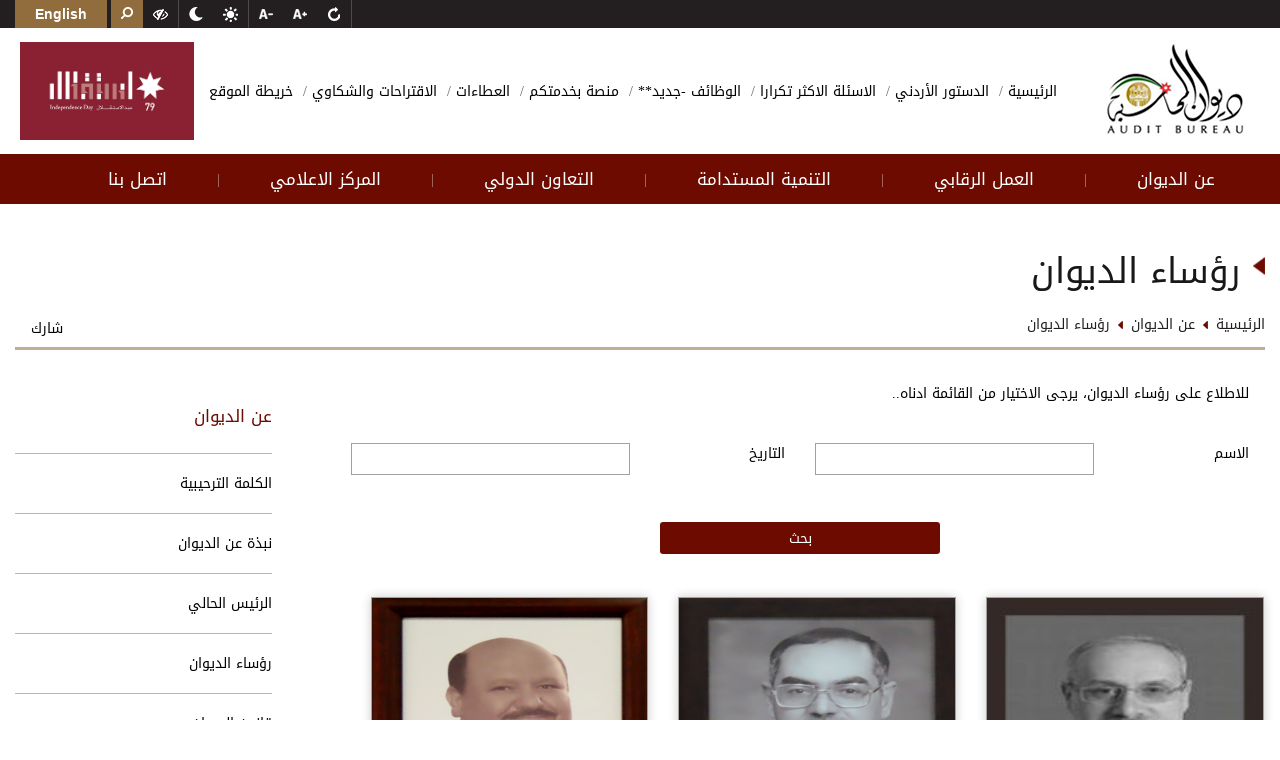

--- FILE ---
content_type: text/html; charset=utf-8
request_url: https://ab.gov.jo/Ar/List/%D8%B1%D8%A4%D8%B3%D8%A7%D8%A1_%D8%A7%D9%84%D8%AF%D9%8A%D9%88%D8%A7%D9%86
body_size: 46753
content:


<!DOCTYPE html>
<html lang="ar" dir="auto">
<head>
    <!-- Global site tag (gtag.js) - Google Analytics -->
<script async src="https://www.googletagmanager.com/gtag/js?id=UA-153892724-1"></script>
<script>
  window.dataLayer = window.dataLayer || [];
  function gtag(){dataLayer.push(arguments);}
  gtag('js', new Date());

  gtag('config', 'UA-153892724-1');
</script>

    <meta charset="utf-8" /><meta name="viewport" content="width=device-width, initial-scale=1, shrink-to-fit=no" /><meta name="description" content="MODEE" /><meta http-equiv="content-type" content="text/html;charset=UTF-8" /><meta http-equiv="X-Frame-Options" content="deny" /><link rel="shortcut icon" href="/App_Themes/ThemeAr/Images/fav.png" /><title>
	رؤساء الديوان - ديوان المحاسبة
</title><link href="/App_Themes/ThemeAr/CSS/jquery-ui.css" rel="stylesheet"/>
<link href="/App_Themes/ThemeAr/CSS/bootstrap.min.css" rel="stylesheet"/>
<link href="/App_Themes/ThemeAr/CSS/animate.min.css" rel="stylesheet"/>
<link href="/App_Themes/ThemeAr/CSS/slick.css" rel="stylesheet"/>
<link href="/App_Themes/ThemeAr/CSS/hover.css" rel="stylesheet"/>
<link href="/App_Themes/ThemeAr/CSS/slick-theme.css" rel="stylesheet"/>
<link href="/App_Themes/ThemeAr/CSS/component.css" rel="stylesheet"/>
<link href="/App_Themes/ThemeAr/CSS/mobile-menu/meanmenu.min.css" rel="stylesheet"/>
<link href="/App_Themes/ThemeAr/CSS/main.css" rel="stylesheet"/>
<link href="/App_Themes/ThemeAr/CSS/responsive.css" rel="stylesheet"/>
<link href="/App_Themes/ThemeAr/CSS/TableResponsive.css" rel="stylesheet"/>

    <!--[if lt IE 10]>
 <script  src="/Scripts/html5shiv.min.js"></script>
<![endif]-->
    <!--[if lt IE 9]>
 <script  src="/Scripts/html5shiv.min.js"></script>
<![endif]-->
    <!--[if lt IE 8]>
 <script  src="/Scripts/html5shiv.min.js"></script>
<![endif]-->
    



    <style>
        #loading {
            width: 100%;
            height: 100%;
            top: 0px;
            left: 0px;
            position: fixed;
            display: block;
            z-index: 9999999;
            background-color: rgba(0,0,0,.9)
        }

        #loading-image {
            position: absolute;
            top: 40%;
            left: 46%;
            z-index: 9999999;
        }

        .LabelLoading {
            position: absolute;
            top: 55%;
            left: 45%;
            z-index: 9999999;
        }

        .SlowFadeOutLoader {
            visibility: hidden;
            opacity: 0;
            transition: visibility 2s, opacity 2.5s linear;
        }

        body {
            overflow-y: scroll !important
        }
    </style>
</head>

<body>


    <form method="post" action="./رؤساء_الديوان" onsubmit="javascript:return WebForm_OnSubmit();" id="ctl01">
<div class="aspNetHidden">
<input type="hidden" name="__EVENTTARGET" id="__EVENTTARGET" value="" />
<input type="hidden" name="__EVENTARGUMENT" id="__EVENTARGUMENT" value="" />
<input type="hidden" name="__VIEWSTATE" id="__VIEWSTATE" value="fp+thmFd5r6mTxRo6kZ/U9AENxAWjT2xZp3DPYqjO8lgb/qtC5G0aGSapvUPdo1UmpkEk0fpB7TSVMwtCAQDQ6oJKdwUxW3Zhv61zAULXtB3xIleVU/U3uCgTR4aznvI1/XsW4auSVbeCIFTwaUUm/mgtsJmj3+O2dL6DQslWBy5q1HgEAopnMWXh3iRYka/7x7dqZAnSGeWQtXDu0CgEJFjZxvszst7IH6MsVAKfqbE1amay67l5PVeXDZ3jVYuuzzLoH2R/QPbX6/TqWY98rOnUeaPvelcm4JKWIM0DPo2exPnptTv0420O41HroFLflsKECD8rygZlNk+JYaPWapSU8FoEiPfiswZpnQ5edPq8IiNt5KHJX7w/[base64]/jotsCCtq9y3NoErOAzwtivt/YHMyrgaOy875/WDt0A2JJSiO6ZueSqB4SmyCNfFENz22rE5LBYW1IpJOYCE71cfQ8DGsUeekD86HJ5IqUbg9vl1Fd0C9yeXltu+GPFh/rroKVnkCXxg66MaOKEeJj4BzeeVz6PcfLJPlOaHo5iadRJBpfWK9SfWTowkfGIMH/aG/m8fsDSslxP68Oq9gJUBJVANOeBHKZ9rO+ckkH01SQMd/+MjKhnHVy0j1vFRWq5RaUBmZNwPHcoiSy6FHVO9U6IfSqYoRQGdagf0cdJM4N+IG/PuLywz/7zMKfyO7WbHBxOi67tNJAnxQXlEhpVKXdiNa12eq685L+eNnjaWRLDgKyDJTQvc5CWtebHiSAZQU6rz40UC6BZaRZ4mEX+bDfTi4IS2DseIhlcdghugJoIE6l63EoQShFAh9d2VN/v0sbA3nUPuOovyhhwOZ96Be4ccsM7IklhqJdDDjMCqLvYnl2C2h3LF8eU0GZwa0oete53NS0qdsfqOTLjkBnqapB6ifY7a902KDY+bjskwOpqLKssoGZnSJDRGI/FLmHQdpd8/RiJOfxNl9kwkzqBK//IjH7ZqRrnBKr7o11ApTHHK9zQY1GW8KYpDUvIa38dctJEYnj/[base64]/MmX49QOEQDM5NCvsZF+uCUd0r+GOC1o0BF5O19cBCcPtQVJ0Pfgq0sjPfLBP0LGaP3HCA4xFeFnpdBYldFxfY+KXsAfhvc5pAFhIOvMWQBtDhDULYKaAm169tmB0HfN1mB6mJxUrIcUFs3eAhKJF2Eg6yEsSbhLP8G/wD6N2dbD3+SIHfP7OJmRg3YMY5WmoGrH8YmvYoyCvG5rDCRrCmFxDMhhV3FhI7ImeZ9hKgjLMQZSqdSylbBMbxeSkgJbldI/6ANMuDnFrJgoOXTSAQWPgWljA9XNjiTre7KncmfhfPB/n6/F5jYeZ9XbMJiK+fGKG2jXRaxizROY49X2MvMqKG3Zwj4SLpIabEhlQUyfdakCQNirdTKTwLtzcy6MpJJlTzQyejgN0j8KvHOFH1kqcErytOFMOf3TYjLhthaNmY/t3QwkbX8uMzCwhwlxl2fCVblXORrACB6BAW4uK+oDyFmuGrd8WXdgbd2gJlxvr8ytuTu8G6JAYS6qyGfsdBqLg1zCG++XSEBo/e8rggzVEUteFtyL7OP6LpHNlc8NkaewbNCt1UM1u5WX/UlBvTegIsmiKmNbtgvj9yET/zvf9treoNBsf/nAzfvEK8cDiFKbmX0EZPSjVBmdzp/psiALbZTMWKhP/IlNOFUDDCyq3bji0tAQNAoukD/zgsxTokjDSTkgEc5H675dR65aD1W7y5scAD0BwZjxIcEV1kPeHaK34h/W3/OZbwd1bkLCmZ2gG923Spt4N6RR9kI4C5QbLV+6urTJ6mkR2icbTplas5Rk4Qm4P036lVGJdU2F8KDRgTLLeUdAcSuvr51kG/LZbi8COgB8shFU/vxNb5v6PqceMyzi84UplYLP8DbqkPd0ZMfqke/hNf2RyQJ6pZnfNZr4NsL6SL3HaWpgXmxm3MG5nSDvVkJtrrNECCL2uPOswUfDjqEny89ciby4xbdq4XqcvT2h7Vuh+1fddoEh60QGwRTBl1cEoY2ZOjur6nc93FXutIUwSp0oJSAZXhHo/vIvovDxTm5YsXGwVSWroMyvTWwiNVzSHYfnNy/JcyTepxIActAtsetj4UjgQNoAnDfmUgxSHNtnV0dpQZQb6CDd6+dY3Hielyyqh1Dau4OWd587Ry/wrgDcWIBFfuwRBkUSxsjHpoRQKLBmC+4VCJ2DAdIPM7ln1UE035WS0vgXE2a9MYPRMf1N3Yq1DyhQNpfe2FNSrgdr67f4qta9eaRvwBcOyqhs6dnd58XYHzpqt9iLypTQUC/rNMHDudeJHB5w+kdIinU3LcVu2v2oheoOXpvxLvIGLx7s2fTTg2I7G2ego1WM/B7f0Rcq66PlpE/a6/ve0e6OwwB4uLtYh5We7qMq3Pozh9UtQdJPq7FB9v/PxLKPHoBIaGPLF2UvksXt+gVkqErIjVSMl7TGTacyfZtHn9ausrNhAnEr7KVqeNkAPM4nENDNig9JPByyg4CPaP7rgSg4zSMOdJ+xIL8Zv/VRFs5oOgZvxPKrbvJjURaIXvOdDmtZ0ThtK97+6JtRH1IRVd17VyxJaVxC3b0mw1eOTEURbhfx8uY7qiQOqw0rRfcuF8i1HREJGTCtd70gee4DulLWyW+AC3tnfif10jncyNPktdQa2wGpw4xUC3fMvnATqZp27zdv64UIN/aIHmHO2iP2ef3wovd+7qo+ooJYqaf5S8dig6YZsZQyrs/9UuAwx6XYCbmAWKPLGB5YJ9i0yw/bzOofcz5Ls+kFCgd6I6KktXatgQwKHb6Cdbj49Xh/mwjGIyTP0FpG8/XUPMnlSphTQ8pyLpoefOSUR55gyD0L0mxyFBqAUw22uM/jmCRp0tLZthobpDK+Aa+FIfN0RFA8/C+HSLX3Ny+WjYJK9RwTyHUFkYAWc2iXILrTBBMardS42aBQo73tB3loUKsJfnUHh4HhNi1WwusRgLv34LMlqKynsskZoL9u5Qe5pPhJXa55mERp9p4jQizmqcXDCh/Ezft+z2McBzP4uYpW4Vr/RXoCQpcACLQLfoM51UP8Z5kcDovSYdkOxf3l2VeBS33mAs4byepkpiw8r/6UYQ9DwXtEgfOEzbcd0V59cg4ra7TH6tqQrCoMrJN78gsamDrRV+/8F8nRvfFEEmVz1K5kOU0gOvLLvDA9dNUu3nIQuTQXCnZyL2QunmaxAUu4v12WZJ3Lfh8zLgeVTZMjdSpgDi40C47NSZ/FySa+SU9T99aaOYDeGY113taVUbAp3aYYxKk8+p6UkpJke5DIgVeXI9TP4DOuPwEu3Pjay0UliiFjXtlGwzMckrb60ka3xHWsswwvlLdjyS/[base64]/G++q0/jli8x3KiQl/FWjV/nugRYvIhW3w2ovCSvzWoYJAO6CNWsz1ISQHxrgzt8eoSavGhJxH5ADX5uTDpbgQuOI45t4x4JmNBjDeojrcANsNWq2xcLantmZ05xwPz5BggfkgZm+qUIpUepySdGsiP7b1jfQXcaga896A50UY2gcK+E4Y5oJUwwmGaq41+Q29DHbYK3iZwWoJWCSsnLUeMeWLtDU/YY3A3ES58KDcj76ibKL9Y3V9kkPTc0iByXyQR31z5Gd2Qm79NBlJCG76HAEwio/jwINDeynfLAdI44hXsiF28rs4URELAaAToA/Firfu14Io9k0qCdJVxRO4a0h4VBEW8l27RvcmfWs5t/C9bmG6kGbJkfCfQIizWdyo5bVVDJ6RupgEYvE9MQkEBOxgVqgjJT6L0YknE+Los3zSK752Laws3xKHqCWxbo0XbxXvSyvTlgZWZrMQNNSY9exhObK/F6NlL1znKG3hoSRnGBknv2VfFWz2DKbkwNQMQvzj1wynL/WpgdEP/YsiDKjQcME0PurphRosThM01kPHwWUlI/c2FtuQInqAEsz8Zs/qvH+LkvDhUlNZjoB1DMwDXlyR+QaxpFKDY1O1y/4Wy2WLNgcxkMcjvj6xEKW9BXK8pJnzpvVCZOh2HMfCT2OO9HFg43064mq40SI9Awn8bWxMpZCOHWZ9uvDgxEd/N1VYE2cQUUwNmwQ2S9QGfeujC5nsw/[base64]/[base64]/rd3UuZKH1WRGb7vni4L3ZsxNbgWLVB37giGmXq/a9t5VDN11cN6OltU0JZ+9mBQW6iysczFo2oSo3DJ+cfVKMcApV6jzambMtsIWkGJonalI2mzL4A6Q4jYMTzJopbm9Rm5OYcbo6WYo0uLLgqs40lCglQS+5kwqI9j8Cq6LN2Nr6jUBq6/nDiUcfgmb1E6J30YBbYjlY2vqh2UGb7XpZkZGCcCS/ex3rtJVFQ0oOEApPFs6Gkp5UE5yMSfo3j5wlSha/YJP2E+A9o+uJOFwnmeSpJzj2FJywqUzhDwygIBtAusbuZkJUciD96llK7NANzIFxABBZbTR2CBYR4pQ57csrade39hw//mSYS8hCGnglVYt8QDIWfEktjeXqytZOMBoAFyxr/ALIVzUgEIfptYdA3lDpgO+sNAJqRQ9m7Yym0naKxpVzeJ1DMvRjpl+xGXwfW7lZcxUqklK86jkxYGltZvhmvbdoDj0vmTf3ilp4H9cWovCZs/4ghL9O1T2QsM6SRrqucpelayrh4tQdXfrd2ekhb6t01KUX5xbJDfrXbTlcuYFoYw+gkJcj9E940yWZpuF+KYAQL/iqHGafPX5+BZpN6YX03Ql4DRXynPkWbvGaQIKZ+iFFpa2zdz5jVSc4hi0HTHrMOrRr1fWf0rbvldz+Ry8RAaIQDBKvuGniA2Qo3CXwW8gGqOMV4ZVkP6K8aTfrRMhIZpf9yqeZr0M/wR1Pz8n8InGN8U9Z/E2YybWPKcfmtGHF+wPuUjE1lNZ8o8HC9RyVBjkIvBpykZCSotEQ4BxiuE9/cS/z72UzmfFoEbYfzjeWM5q4ovfVre5jV2U88nqBkmik9DNUiv5yiArg3t1+qovFPY63XnDgmx7/NR/e7EijX5NkiMiT3wbbxU6yB4dFZOd4h+M+Qn4Ue6KuO5cWo3Q+tM6ee2Ouuh4HCrW29vdqqT1Kx1YgCBJWAg1Ug/E81kLUEsp8/EzYgLIs8aDOwuzEM/+dkoV7gUxDJCmVLXvIuoirEwb2ajIzYqEl4U9ysbUnqbBq/n1K2Q2IbD+JpoCvvYP+2VL0FMsYpAJ+RgEH2Yh71E9x0c5Fy61ko6mDaY1lUxOxJx/edMs4yUB5c7vKJomigd7siyAmgN8rRL3E4y5hIathByiHF5NA1trwRJiA7Y856r6QYddVbWMjimEB+SAFMYDMLOZQjs9ZJ/uUpkmazh8j8PXaqEsVbq5ZuX1iP7NeWcdLBU0mkOWwKkAyYEgsR2b0OF8sNkas3sUCSmYVl8vPfEKPV4KM9AsXVu1Tr7JL/INlKR19IzycKEYb8gqruFI3faOvYsTyugjzf9wYPyBQGmiwzoTBlGxesH59OIIO+qYA6Ae3k/PRYBO56JhJskuE8P9yBDMa0Gw1C4bfEAp6RwTD+hrNDYakbDkTfVGqKHq0gybg/F+ra/YMNUm2qRolpSllDgQAH9/fZUjSOGXw7qLzY4GOEcg6P0+Sw+PurvLTt4yA6TZmgWHFHgfj9S/ORLUR+GApCUL2AQuG3onypiay5Ljf+E0Dbtm03JP6Nl7NNT6b2QiSCzaHeiFc5iOZd4A76vKYyJbMIhKD/QNjtd3pyGGCSO0WDQPRq7EIaC2j4sEFoFqX0y6YvZoyda/[base64]/JQjflI3QTXH+J03UdOzd1CyCtx5XRuPAoyoAoGk6s0Bf2TOdAfR24Mj6btaBtD3ne/nYFMxoDLUrOVWnbn1RTFRbT95JibJT/mnQHugV4NrgRbKLMOzjiDy5097wLKdu87e9ium7XOHKJO+ZS9pzLPgcNW850zXbmJJX68eoBHrQ2xywnqDENC0CyjKKrbOOX8QsRJoet6n6e2r6P24S17Th1DKSAFQatF5qRXOjipwieWg5kKgc5kl6WfyU2Ze8BbCMhGn/p5iXeHeCQRqpJkZPOQPFUde6pxVzcE2yl+0hWC/m8WjAKQ2X/ynhKBZcX9pYubXbwT+KfpfSn9gsuzqN76+XryoVJ6L+1KfaM7OgULoA185pIJTylhugj/8oS6cDGs01NLwVTdQ/Usw2srViL3DNX+2gZhQBDF6U0FBH9P0ITMMPLfhS7ZJuGDaVONNYFVnX57DbVC+lrDtWNUdJWuNYlNbQcsYh4eFBEYwBI3Agew4s1taxmJVFfn+PTt+Gx2SVa3At085y5wIskoiZFnbNhCx2TZd0s/mIvckgMLHc87mE1vQCHu83MM8+YFUvq7q/zclp7gAwcE7GWIeeO58yiI3DUL7t4QKUsvqSeUpTE+jmuRuEFPTZ/d1tNWejJxuIibVO2MG+7vKKP2X45X4ZG8VO5JSB0oYmNLFks7yARhfKF+AVGtRPVUc8oL2Y6W0jeYzXoJjgOc2LLehcdpIC10045ui/[base64]/q5jf1XqBh/sJueqBHhXJY8wEaa0muwRMRusfBIDQA7TwpvAetk61RVvCwwph4UdZLd+A+ELptj8XM2/Shc08h1PIxsiCLS12PRIiumFwsdhr9tlOt3+h2wpkRDA3tfoZrqgfT1B34uMMkq6ktDXuGsU+Fhnfyv4p8/gK+wqxsF4+UWKlUddLNF7Q+OFIpwt1B8JBaZvRdzFxBA8qFxZ4MdmD9Rb1uyuQqdwXeWDDYSt74bdg5gahClNoPGfZgrryJaEQd8U53b9QzkA/9gxIESqh+TvnXab1gj7xw1JPumB1jpmkG6NyVFbzP9/oVqECJaqExolsIrjTUBC2uTM40nI3cKaRLaBtWttmjyWKSJA4hdbb69c5jMr3+dyfvR/oKOK41o81ZgZsfNFEdrHWju8KKEl+d1J+F0RtxsQ84iLDgT+B4nyHJe1VFiErG1DfR/a8MvyzHTPAE0G5mufB0p5ip++lg2J+hnm8hdJ1pe31bJxi8WrIca4g/GBx3ofr8yqRPHdurG/o2lGsP3ymsYFUbeAmyLADNtj5H4qdDAmJLlAzT48qh3vOYfPkEZ7/UbS+WdpiM88JRVel63wC7dfUTxibcDlwc+cdS+ZVpgCACc8AhjhwjVbYPhzhZxk7z0xAQUQ4Kp+PGULWjWrwny2e2poQ0ca19Xd8PFUiz47qbfA51rbjd+3aRSkUYpVT2eVnIlVTdjiS2ymKoYuzT5VZUpM/Xx1Iuh8arUx3kCtW914tE+E+O3C2LuYkLSBMvSCxy0E0fERSpiLL5FLcwZ12/PLRntidYf57RgBrRlFsLJiOYtG8SVo7rq0+RgCQu0VeCiUodiikQt9EMrNtbjrXhndg88+Y4tSrdXHZjsdlDPon6QlHLCx6Vk9gfxOiRNjlOLCI7wB3C+j7UADR0sHTPiD0HLVPBf4Og7cq2cOYByyJdmki/TtGzkxPrZSPxawlFeORhYlPVOVsCb/4JwOTCpPeqcTnaQbFF63VmPw7VKAvxaqOSMeVA7zIqeqdRBzr6SmGsp5oe9yoUSwPs+Puccin98MNdEQqTlb7EwtSfG+zP+ZiTI/3oleY8h4zYMgtdS76udtPzg70YOPbd/6FfKGWimyk01PEKkuT1a08tq8sbcjEWgY5I16QgF5T5IAUhF9igHHoPz6wwg9KA3bPq874MNvUBnRBzpQZy+x4xdakfMQkLlyAcaoAiplIuYoMsnxsaB/GrF3IVXpk2W7GARjsW785s62e0dK6iIRN00Sdp7ke0YrQuzI2TowpYYkQJ3GKk8QPZcirSeYnqaK4LVHjB/GpXZ24jKEZq/mBeO077Ry/dDl/a7ANkYFEmN6myyWV14QPLZaaWwBP64s7AVV0tm93refV4E/+sMxxXXUYoUsMPPwKu6j4cdcJPxU7SE9sZwaO2qMunhu5oxyxgrpJccOfCrpFHJLbBlfg7CSWWg7f0txzHlQEsgnvO3n/xp89/Cam5mu5VHzzF9UnRIBfttKTspwliYORSDcDKg5NS3qHCy5iefxK4tpZgppRSwI6+sPbI5Reit3BuSJ0qVcUh2HSMcwj8nPX2dvTRuiAsJT3ALeeG9kb/UJfiywEj9bE2lVXoEL7611bJeqvIfz1UA5NGEK/5C/lzWQ9AL/t7XcD22YZsQzvG9zb2VfwrrrROFsvHXEnznk+3PFS8N7tjTblBIk5d3CFygG0K+hHlBDub+RM6D8oaFQamRb6DqY+kRQI0nf6ccSEng/6axV4aRsZmWAnflU2MBeSe+aq3dWGUMBcs+hVWJVgXImydqoy/[base64]/1g7r9ZV9SR2J/UdZtScoOBN+Kdv3m6k3IRkQ6E+leSsoGz7x91vMKPEo28pQVQuzzN561cQ9d6yXmLSTTwMJFwerqYj/u+neWBHDIY3Q+AgG/u+SRxxjSL8qAMbJJ6WJ7FjrrhlPDAN2pxjgIK6r9Jh5YklTVHP4GcpNArzBp2jNSbUmH7k5H1i9g6E3Nb75cp1Yr8KatC0UyJBVPeRDpcakKsC1Wl2vFEOwZ+18N2aN3rJBPrp/fj0VAVbq3QgrGzxL1PbKWneaRMbKCGhlS+ThH3SG3YOXV5E6vTKFgTG4xfV0NKzWYPAN5YjV0LmikCZN4BIjYvWnom3je/al7UzbdXaj0d/PXqc4mUduCz1xzW7uJs+kYfo12uU5zSiw5zKkxa0I/udNNoyQW+jfJawgJRWPojzgxSgbKN4rRTRMj4gZuWL2k9p0n7EjKpqg/79IutmqJUhYUlBeWVUGrnwCGSx6mbvdmpKN0w2eV1wx6s1zr5eyGjfHMfYIHeK1Io6yunV+wDUP9xkqeVfaW30jO2TZPK/wh4HXBy9/krzGaZvaHoKLQKlSrqN70U2nMVVvPl8lHHBp/Mg5D2rPt/QQaBsJItqJanRDORUDEgGcE33f8nkXSpTxmhwoXfG7CtttoB0ThIvf4MnXiniECGRmuJ6yyw3lMUjgdx4fXD9oyrE9APtc1N1JX16hCEtt7vgPmeNxHONKcNFF3FB9Db0gvMKJ99t7NG5fnrjZmcSg27GrHkogaHuc/TMSSFilrd+pUOAYzdNvl7UsnwKQKOF0TQIPjNH7bA5fDVqZTVfOJNCE6Fyb4G7WSd2ll9y/n6jlBCDnpGsbZmBJNfpd7UEwaap6jPEQnSzjfBzVaHA2v9KiXW7abEVFptR3R6ksPJzg1Txq9D+hVnmIiNqHHKmoo9RmoP9L6TTMeewJ9Q+y1wSVTOIZe5rF//X2Jiu0u76EUVd5ZzwerHkjoFLYc8dr1WnYAJcA81rAlJ7+jhJT9jndLmLTX2loD8LHX/WAYPW1AjD+enIEDaC2fiN2HjR2rxVybA0qIpdiEmQvuFZ3T/b3bnphDcj3slpfMwrLMeO91Sd4v4XgrLjeApDFWR9qWPWtarNoxdnsEUj2nAK7MksZNdnxUhtV3MnryDck3X4tLecGEQNoTwzSXA7fPRjtPs2p2LZxxjboHeGV4IqNo/9ZnWglsDSYkV2srAc4cuI2FuAd6Ct48DMwU9gzXyBPfzKuHawHGhPGMk4w679fyNFNoMYk7xn+mWnEUDin9sQe5zqJkGo+9xRlXq2xraxGF5VOJebu3MgnKOuvezgx24dnyfQomJiAGshXWTKSSDvki/KZdhZ4vUGM5RDrWCxvbVpSuk/M/UVNfc2EDaUK2oc93wA75+xtsePf6NIMibpVsCp5Pl3KsnUs9ie5TpkvYPFcK4XWk1QjysafrF8wHzn5AasslgSarsUlaURJTBLqjq8eAhhPWVHi6qCjQJbRHTW3eRrb5y6e6oltOpe/kNdP+rHAg5VjEMsjmengcQrRTI0zroE5wTOR6yJzIt2Q3XJJ2f3z4azy1a73k+vVlTtQACIGGQ8jl3JutE61u00jCG3kseKzqgCzA8H/r/[base64]/p233Dys1PdsqirjsTMRZbqbZiEUzXvWKmzSwZ2XA2MfjZRSdXrjbLprHudSM4TGvipYWeQ/vpiP9q3RgJbmzf4oPuYFpmgsfCr5sXJMwi+r5x2EfYfiL8f93uB5r6C0aAjWPOoBTN3yr3eezGuM/AWLrm54sn4CB2uj9b1HoHT6ukSGU8y29daFSx7O9j2aRFCfnrceeuZa9HarW3v4JGihVHBXw8SGfRQMtQ9/1d6K0xB/gsqI89cL1mocTEBApLvLyAbQpD5DuHjDoB6gQlLX1LhjyxtADtMdsROmdqUeTCjDBc/ZekUzLZAhHkFTj40kysh84ylBPx8qQYYU73WUQ5Zgz+8d9jceYm4vKGKs/b/POQGgiXr7PEHo4he5yODbdvhdjNTyPFVA3zYOo81WZmuCHY8fV9RU2F/HiyfH1WM6gdyYaQXshRtYvuj/nQ0lk+BsUX+LrvfeAsZbWwAYZAO2OE/iOEjIxfc4+HtymAMHee3v0zP0bTKAOfFPf+qb3qBeF8qSRrhyYLx+CeIKTf/55ezICWXBhzm5GHHlw6Z+2dZ/y/n/m4K3fh23an2aTHWy4jVCya89f/XtFVJAfdWBYIs9V257patMQsjxsJGbWeMkkdW2cAMNRSKEGmwt/10Kh/Pn5cAIAxVNVO3fXTsCWyI8c0DOv2buOXcBs8BzmQQ3aRbz6jsL0vJFG6s8f39gKe40XXTFrzjxnu/lbZJk3aU5MfAxEwfoTXbRPVdfXXU3vJHqtBkz6n24c+7UGtxM5AzI5zJAZnME6mqbUGo46R5QeWg7kxkWaxn+qebwMas3xumzNWQE9QXDjf6de0t1gvorLIAlY2vm54LBuBpziKbRR4T9SjxgZ8zxUOF9SFekRWhna9kyRf2RbrixP8xceQVE3ad/Ol/theoLSPlM1gFnMpIwLWf+eq5rvOaRSD7gvAV0fTF6spjCJzlNXy/Xq/9RJhAfDNPpXsqAUdQoKgtYwITzzAALVHqI5kBtjU9pnykprjh3cIKscRQES7PdEEOjNykhXKTmZ77jAHUg5upKScnAON4UQC98efV7FfPTj41VN1DlrbaRNJkAAmwhxHY3y/E6Q1eI8NpNX2JQB7TMJUizlZBpTFxV43ZgQaS7U+4KBkc5VrQe4vh0H1a10OVMH808rNh9nmr40jld9BsPzw9U/VCuoq4+pPTx/b+7AXZ3iZbCpDEpZ7nj4OfYmWUeQS77aMe/Lcj6TI9h6bgR6wP/yDiGPlo1sRYRW8SBJ/zJ9YHRK2w2EhbOLFrVC6odcb3/97/KN2lWQ3mEvmRb7iA+uTBuq6nafYoaL2MgwZOn9fSCK3yfiN8Abt7MYUw2s1352CJOhaR/rwKD/BQUThzZH6MbyxwQ88912IUqy1OYIx/[base64]/0XXQmMIrt0Ps4ust6u6JsR3BFjGdmPgu20gS+wTeNIJ2LPRvPfRZLLA83MMx6a+LFLPr+Jjf7kjIlwcv6Kv+VkGQzM6AhpDQoUiO143DR3pK89H5YHnbWx/W0RICSkzGgM82DLN+NKFbHoN0egsPweZZvuQCyzOdED64Lvgstu4m3WHfcy1CCfjRWKIjFvC5D5r4WeNP5hUc5jLD5zWQ7RAo7zKtSJR4yqlRy7lxTRUmP/bB3FnE53OrKjoU05iYhGESK+RZ3GAwh22+tEvHfe3j+ZHNotwwnsfL9ifrh8dQIYf0OOdEdckNpo2D5BMwrpL+narHXf7QmnhGdpOaU/5O1Uc4Uuwz5EI+PeFEqzRaEvXGxeUDy6q7WnVLfZkUFM/V2Xq/YnvG/rF/DQQsb2S02GLqhTrlyFcMPhgGH5guiWITQkfQZWZVrdhmavJPo3smEPC2AQYIHMdNnBE+LbT8ERSsKyX4DXXWU1si5AADAmNrW4c+QavbBRZcguVgrG/hZ6fHaH3RtuSO+JEdiWrRrMTseUOigHJOrmMcNxtFt1OULcfKAs//Q6IgiK20E4TtoQmfnvqxgNtWvgiK2M1QJDlMoVf2jVR6fjYZCpr/yepSXh25ACwORIqVoUdTw4ZX38APifQ87LgzPgSJGYMMtoa2qfKCu0avYop1C85kGdgV0m0SFWN9ogmcY+FEoRRJVtwq1GPUYRtM/pL8gcf/D0OxJUTHWGbec710SaiHff7suSYQrxAb9BiUaER3bHhNX80Y33qmH2NPDe63smcC6jUfRTIzyLJhZe8gQ1rje1Jc+XSKjgTaKmV+VbjQ7jukWzwK1mzYBu60ykQZppWVpqedMzXf+bnYcwL4NtJavfcWXbKgGGynJ/[base64]/lv7XEC7DIpIP9TT46F0K8jzjJZgfZndDLYazR5wqvmh1vgU1uHkrnIY/pld+x3HeoTElB40zIGXjRoNlEtjej4x4y1hOZ4QhInFlDL75Imm/s9TmnMRGEMzRkvOpZLEwnmw2TwOZVmYgz1mQrzfDfA53PkSp50VpRzhD0tJrdMAWmzv8wzaEKG5rBNes+/Ml74lN8aoF6DB9AkrmEGeWtY8v0a5X+SLpPRqaLUd7K14Fcl6YKHJ0LeJjEj+M28J2DgCw7HXUBGe2FyiB+4nJx+WiWjPfItXr9Sa7r7GUvd5/6pFt3S8iD/MJ/vccmZ895RFYBXpPteTqA3hbF4jLZuKU7jOFrZqqY/ML4qrgrsChtBmpa+zQXniqInonuE3hiNpQSPqDd3jMUxKXCnMVsNtrvV8cE0+aTHuNTpiJT2tAVMAjEfFaE87STLcTrGLeuw5buU+ahrGjP2N4pzch5KLzbPkKR+PKFw60tdtOB+0Sz2Q5gM7XAxkK525a4wkwxjYeOxr/UB/n7wYFQtjxH5CH5GiylYcaD6DhRV5EIAgWzI0NIbaXwxzMDIrucDm9efB+21hY9QEK/KZLL3TiHsJjzmNBbj1PYRCATucx6rlawF/KNdkfnxTGTbJ/[base64]/rU+rfdfARXH6Jfy8TL/biv9UtU3J7Did6RvVGB4fdKoQ/4a+OlH/Lnwj/fRENv40RAf7Xp+ffveEehrvc0PRE3ocbP2DAGWUBTHM7LDHRPUquv/nomV5bgGdecY3L1zmo+CFvqao4k4xPbun9I+wEVZ1TzBbz3y/fe5SSdPA+nankc6KRdZH7qDcEcBqEZzCGSQ+cMAQJLk32QSl0X29/sIRvZxU4z2VGfoW9aAIYSf/4H57CBfaDL8mofXH1pntrd6uYz/Y9z9tpwVgjWJuSdMJGSKZmnfDogB6IVH75pcPBbO5VI636QNZQpRMXOReYNyXC0lEd0T5rrG2NKqWp9nq4RcNhF/H29vnOlDRRhd8I/kTJ/GPMh+jGu4J0/jbhV+kTDT1/Q8xc4UDlJuRl2EkJk3FW2ztK/r8MNV3kt8Kkg3jO2N5PReIsAQxMmBu8uP7KE1U30C51+42fql0sNv4BVvJZ6ePVwofslN2t/Ga2ttA9Emu0m+mSVi0BNb7y7YzkvmGVR4DTeq8vfmpkI1J5wIw2rkoXcvbgR2YYjyeRPIw91E/TxTV+D+pnDBY8zAy7bnO0cWyMqvHdtKJjuiU+kOyP9J5S46STEA60niUFs56DiwwCpUnklYREWCoVNNgVyJZNnwU6gp4Pik/9mTOlg94JvSYnRg9nQojB9ySmqNEvavN69DBEOpATIqYsY8iUc41/hGT+M9FXuX8rXlLDCHpdC6yg2bPlEoxzFhKkks66QFToEPPqQ2iM//bEtWQs6U2huhcfpfkMOaXmA1COEgNxGQu8jk4wZRp8yq/58jCt/[base64]/QaohWBV0fi4XxnpskPCZT1weOwf91mYuwmhxneCHffauupFIsOPYfuLJJtl6v5j/moSofQVdYVwhqJ2kgS+T7j65Ey2V8OY9gh9SY29BW9KOqL6xNed+ZDRT2X35InftLj3M6TDOGaEHO2iovwcuCi4vvO2s9TTFPeJNZTM11rrTTmAR3QhstTeuLM4rFJ900uZsfWF+NNTYSUy1BxOSQCvp9zfvLA4Ktht/dlwleGRV9PzkmOb/[base64]/ogvghftIhfvVvN1vVzZQhOrvOPvIBg9irsbS+qlMc2BrD/jcKzXmiCrI9HZXeKrrMOHqPirhstjnytCxGKQZEKB4a8UuNjdjKIvw43o7okXQ/8w/lm1T/A/eOad3Urr0U5FFDlAl9Tyy0tyjt1EcqVxNH1tfnagr36HdtV+xHMQ4XqLixRLb68pjuggeQMlxg7wo5sO7Yrb2LbZfREsFR1GBG2iDSDrRJYlNeh/zOs08anhHG5Nzmot2g3Ti5mPmDyi4KjoBKpYlsa29wTncPIegjBA8i1SwTmYzWDkO988iTGbXB/PuDHVqEt9i3ngLZxG8UAx07k1WU1V+h4g76JI3bQrs42N0e0jGlI6ZnvXyqSjMYd/owzea3/M7KK+7bba1LwhxeZNIVpi+/13+YXcZbpKX6wKsO1DtC/qYRXDv5JCotAXJtC2+QJsJslQ9UTUsjaEibFdp8W3ZHC326ldxQNpnGnPD7uWWrDUt+si9gt4nhSAklNnOP+OdtfsVF7Czr925X0mNZgjMUW8oAmlIMkx2AhtFSqukmko561/IKP6S0ZJjW2rPlnQCrBisZnNHEO1TlFijwj195N8585FRZnVVd2FY4J4fH9EyOM49F+22iSE9QO3LZn3/zW+0HhnWRjjseuMVzvt+9/PDRgswi1w1tDxFeZYTzp/[base64]/PQ4efTV2NlP4F9O7rHKmcnim/Ydqedh0xCBLqcQrmPPqAlqdTddh5Vn+0W3rKvkt55fyuBbJ6g0+eLMbs9srXdZ3tDw9bUGn2n4ek5mDP6y0JzBL4EUYN6BOOgxT4U8ZBuMOCBJwDq9iIr0/O9SLyeweE1OG7DAIqG0Mjjiof0Om6TGs8r6nHRRJ40fEiXmv6m1sPjqmXBL7sO1gbipiX8pqXBDBWrXTrWwanBdMkjf0o+be+eR0YdjtDOcvs2zQR0k8+dF6t6SpXPrYbO50COo0L7Z/xGJTxG77hsAQedFtJP1+x+LCwX+/tvnBfMB94rxuDDBx4Kkd1jw9eyU5rzVSLqcFBDFdbYt4LBe2FzfcEB5BVXkYPn7MRm0iInLqfe4SqkxYjpP8mYPbj3swx3vvxHhWcdR760a04VnLX6tDsvswQaN3LYr/Q5pgZD+DXrJcIsk03uNsbgUkGup+0yXAB/[base64]/AeTUdo5RrhloxJOOYaehY6nWyq0K0cWK2A7wGVZeoNUZhQhk7/Mme91Ys/wKwAtOZGiBWIBKpJ2n0/NzU36wtq3u+8uAU8MMSR0oEPTRVqhhoTXtdjKxjNiwChDSYqyq/K2cJjWIuvSWuetDHyE2sauWvMYao6o7FuooC9iBDP647mNGC+iV4Fzi1NUoZVTJD2U6TgK74gbspnNP2+zgt7999w85q2Ogz0v7ISBctjIF6jmN2VeEkp9b/JrRjil2vowvZbIhbdzLHXv7drsMgCwbUn6NrKwsA4S1v7spi+snF+UXEZX3cL8TaYzLVoFLl/Y3plBU9x0MYBE6TvABF48+eP/zNe26Iy+tRl1TdWK6ka5d51v5EQeCvRdTXQYo6mA+AoEEDsb0Vxtn0QkOwwqVr7NCSbTaseM0kdDeJgW49Sk6H9A+aUGbLaM8x9Jb4jSVSk5GHHDjkbtORwg4RaVMfWXaOvU6FVKiYRcS2TLwm70V+1iqOZcN9OwBNRF8hMnICmjpIUj4Lvtf1/Od/5u0vXKWr5J6t6GvdxHWNeOakCXyA457CjoKjCUD/DQDOx113L6eOC4pkyd/CkRkPECyMvAn5Cu43LxbgEpl645PV8fKwcm/VdQ2QLz0hvcTRD6iFG3jVNcYT+QjgZ6fNG+1ObAo3Hfd39pbnbT43o144ZnGc4Bd/j9UTzoRcApvCEqGeeYJshGwnXJyuJ48/26o4TuID984XtQzN0GOk/fSnhp/sXdmWNHf0n/hoyDJtjc7ErZ8xas+Yb+feqWNW61g5HRv1fqDNhm0Ms5O/xlCepxhN/+eYHJxzrycKBnrBr0EcAMAsRA/8rhio5OMuCLJp8xpZzJa6a9j/00fZdWp4EEndl9zvtfvuxTaRN8PHDuge08L1dDQBel0Kxfqro8GmHbheWzphiPGMeCl1DZ3O5bPRWSNDnP5pls9bH/0OjR83DX4pf1cEug0CjbP6o/bQeyBTN/N7G9mRnqJuzhC6SceAk+JSr7swCZ5pN7ku7nNgf0551IV5LzEqjAK+dU2jmmkl1SQeGyWUY1SMUxGoF5jPmkCRXUUfE9lpBvYqd4L4gqU1PxXzSk0QJ/e5Wkgatfeyftzkwq4ImUezRjQe1Jj9tLklGCQS2QwZ9077VwFijy+3/SsEflIv+VOM4GoJyIqZLYDmas8zO61e6NZSi0JkUVG/2dGZTtJdec6BltqsyGVPl05Ah2GVpE/ces1u8JdCSMkLkVhmLI7EwoUsp0vfZdxSzDBIKLmRv9Fi/LboN3HAWs6UjC41X4dB7Qfk8fUqzXlYLKZkLNqTmgO9AaJ9TpQKtLpZzdUcfawyCLMD8Gw3N/+vBA1U87QqTaOjj0mhEweyy+Yy19nnlz5gGIBmlBe0H9z13d7xT4o/[base64]/R2tBn7XzWJmPFFuOnlI8HUBqs5AVpxUONH91yZvdggn48RRfvUh5qCw497NN4CnP081Sc3NEYG9/[base64]/2dvFR3JUFTRzOFI/f66DNph57renZVoPDwZWLRgpDyXrBeoogN5J6nkjpzkxAiyitrALjBcbMBnL2bhFfG2i+Do83p1ESC8bSHlM/Vmnv8s2K4jVOKNz0UZmpWl0bJ2Gn7iNXmwOjhAmoR6fzL8HwRCTBFplWR0bJdUnp8F6bQL8uhuM/0wS2LOuHWOrEnObGZNolVW4zIWqPgsjyOHvJIt5CJr+Qx4rsmSx4dfuHK7OWiSdyLZwrLNIyhdXz2WwjeTUVEJ3CP2w/hI1a7oUNqKQ2XRaLUNh8ujBMhRZ2mt+wM8QBp5Xs3tNXJjTeP/LjMjqpdXuRivwYym6cNa7dA1NYLGHFwN80mM60EDO9v//dxFnWNh47BisvUgMtFelc3NtwlFlL8P3pcquWbSdZJ/h1HHYCA0IDjYyVU8s4dZCNwZHDiOeWeRt6JGYTjwKJWpk9rb4+019wEgIhu/3+EUtj6eH1DY0EK/fNKeE0nS1QI7s646kSnpxmLjtcKE4Tk33d0ArvkRaJZ/UEjIOioa+BCtaudPxkfgF3GfzHXYHkWznqLQ1bLHv9V6IhV65wve81AfyHX6sDkQUYuqrqtBB9WNPqFPw6WGYhk3QYs/j7lPKamVXhAUk4A7+EnrBpAzpRl9vN9I2+JeSBjDQalIt8D4L2A4RqRqzNU3vLSUg8a6hvrM6xtMP0iKSmb1RaYWLFTXYiWfu4LVnJXiTiBcEbfHGkjANXg1imguqfahhDjYcMqMCNC0+0jewxzm/lCN/qFl8mW+PckAk0Tf/sXpWqX25iiM6RKyBaOyCp1ZniLyOVsi2xDYSPxsb5KRK1tOh7BPzo6Bh2pdtnnp6rK0MnL9TPyhXaRWOaGhu0vzHs5+UTnBXdopxQqxkcMtfNXorYgOIGNaGgSzv2jZuKUAeOouD3RPyxB3k0kgibVRW/2Qnuzha0K/XxWyrzYl9gM6JV9klkknWmtIM/HiAi/2niw2OF0ezftwEhawqsvlCMSEizsU5wdfue1HeTaz2zZhHt6oj21dlMspD4jYL66ZxRZjmK0k3ylxSmWX+vGOyWBF5ppqVa20lYlS/jWjT3u5o8Bs5LRIlI9zchahov4eizf5dy04NkHi5wB+jAdQrKxaOIpPs1wledb3cz8PTq8g7+szqJZCcFdpKoOcMDu8C7p6E5zzppQzQmjc11hb2STXu+Q3LADzJ++MqCqp9IFYpUMT8hOT9Rxt/HKTGBaaUld8frSdkpbG9+cjBmYju1jLKztIK5St2TDYgPLmfdOm+A7na17Du4YGnPaLv1TQeJuZspwTgRgdT7jjp6uz/ZluenLjWbR2j8yPSqsGXuEYNoRw1JLIApS8cfAoVsDOgU9tGE28xk10XZoaOTpCE89sfzTpUecPgRRpsNnPL4C8Dcl4jHkyQprgWfIJa7tYR2UGQkGFkEmbMobtrP06HIJ7ia8gaLZeA/XRdmzvgEBlp5dIf5RFSXGv7Mkejss89UW97etdJrmE4UnFsEHNj7WxMmGbVFCv6AnWYQqReOiLenrgrAWt6V/lHVAJR430mxtD2F/0BkEVbJP8XD/+KS3dGYxa8SQKfoqN1/[base64]/06ZgxIZiaLJJ03GopIPEp60ft1KrU2VBSLonz6P8nGPEUOD1GOv0LBvc521kCG/GaAjV0PpzNSM1ZVX5ZOqP+zVtC6fJOYhsriTODmch14dKIG7guwKdYLtl1gbxceFcSdx8WWr8TWeruJnNjcwkKLf/3ln4Kg4uR+XGfmcTK1AHvzTJsjcM/2Mb6psS1rpDn7DAauNPLMBOyXD8L038dj1Td1dqtiuVSpSgb6m7+LHRnx0qGma8eb2k4bl2koXqdN/Hf/yy+KnTvesHRjd/Y+4qt4DTX4hm4Ys7y9wVo4ByJFFJbe8VG0p3sn3cTR1QlnpOVNzowqjLYL9qsBJU6LQduY1suVrN4/naYkdnNZ5UL5yrExQU4WrJKemdXhzHBlJndxZse9VWYGtazmTEBKP070erqbtpu3c7w1JjmjsIRQWXW47GBU4OSjGf0HPCWN0+Rht7Qh/DnjkRdPcQmi0ZNf6qmIZ+ReGmIRfavgqX6fcxnWG736VcE4Dte+FgKA/F86LKqG1Djfaf645zKQPa6SMky1XaSVSD/qbBSvV4zDGuKwP82LNZEtWn9C67HbJMKtAWXAiCDvkmiVZm6EyvjIAlChT30687T5ZuyFqqqU6G3xt1jLbCQDXHenFb7a29Hwxl2tq7ToXJGoK9b9ZuoAaWwLaotUAaMJ9DFV5Xyxcw9jHLwOYFrciU3/d70FOg53Wry1xOpL9XF90eQ1W9AWWhqXtzCEoEeiqWossor5pBbnq57dMIt2DmWTze/tJr2ckJ1RtKqNC1KWhBPyEOYmRIY0z+kwalDr+UFIGCT1Wbznsk4Z5/5qRF+X2aqeBgFtXatX4xRGWEERYai0Z6lwJe1OiG8WsbMwkZMWA6DBrrmHODb6OOp4NKE4J3VFDt9m34zDg27lDz9Ot74ijs9siQJZq3tHS9sDM+aJb736Dfktqy5HPrTLTdwFE4Gp7/A9P3wdoc7pq+fu5zFObQw3agM1rL9UrQxt71wECWZ0F0hUa6QOyifNy0Qw8uiTCNbEipr6jAFmm0Mu5jhpHTzE+xV+bh+t0TVVUbCpiMjYeVCxwBfxSewDpd3ynrw70WXfphAk0gB7Q1f/PgbS5xmdahmNpxpazBg71j3Xm9/0ZPdIW+UADb0hpmOnCg///AXEgfxQHSCiK02SEo79mE9kTe3K0EbXmmijDD6cQpWgDRCInYWl1NHHsHk69P8YjZJPFkTgbU1T3gFhtysqnkZgDrlrYaRrKYwJ7V3+TAhPKQBc0KNFZ3ZZ72HsbtuoPZBxVmR4QfGoRD0gbqO3oSKaszrAztyUGE/VfHKBHq4squV6SrvtjZ0jQfZRgYcmkYVMXhfWnf2ixUNG2mqBygyZLjUTscusqXVKj7vrsQsT+tvlYXJCs7TUEnxdOCY6Do8tf5qgQN/EW00vLEvPExWvCh7BbIga57k0u4La27tV4IFjLFTUkDMo/O+LINA7a1CmwfPSVWTaEVEbgU5mOkyiZIKqWqunl/yexCDU6cjoYRJw9gjF6ZozDZmxskiqHg2UEAzxMUodS6tyKrFcPq/T7XB3iouxvI2vy5lbHpfIpPhp3ivqxsM9QnD2XaEuxWgRV1H9BB7g7jKeAEUWgwRVnm+/[base64]/QIM/j/6A95MUjnjc67pz0y5OeSdX7K7/HmHBy9KRI0qp3oD4ja6GkkXkJFB+3ytV2wG2W7P2EtNHYshpJL8/chNuLKQDTLQ388L9NPgDUB60J442f17bjF7Bhuod1CcfaPqm9j863UWM2Jgpx9D3SR/q+4Fu18npbdwW4Irm9uAT9T1N0mu/llH0KEs+Yup5BmUH14noTJz1sTrFSzHaDvIEqiqW/3mqU/RrX+NI3+HzHgy62SEn/FE+ApJ/pyO4Mq0sbZ9cseOju8QuNkPaTYIqpAl1ZAOHmhBj7gUUgHIyOb20W4fo+VkisHt5uCpZa8mV+WMfL0iBPQoOPG5GJK+uRPuBQOWaIvi5prIY87ir+yLz3GYeaeddzji3OxjIqY5tcnYoHrKz5o2sWQoTqg1kxgtGiblOb0HUZiH1X8Uws6qQ+0kXGQSE4/yOqRSRUu/l/vsfirMgLQrt1ZgIvTRkzVapTCqb8ENgwpFtvugUE/0A9V66xGpJ1iWQU6Fu7obwc+miZ05HJRlKzy4H5YDy7q7iS0lfU67zbXq556EPeN2cPCdyEV/JtkF+u/wmVNCwaupdKTWoIsDO0DcoMbnUUB4TrGqoRPlkem3qJAqzvhido8zkQrjc4/gpRmlMUsH4QPYeGL+NUy5kVPYJO0YNjwe4y7r53siwme2KKwCfTLkFMVUNjjt5+pRm0uUQyzOTNhAkDInnMDKJfydgHsSYGTAba0+GjsWQjb1Ij+BGj+CYOA7oqaJozjmTPI4IxNoSgZmNp6KJ9/OLYnn6AB1EMCbBOCf0ZnrXlsA+ZdxhfJIEefR1ISMAYSlnVU/+DhzLuW5in6Q3qKzSTm32w6YvbXmQlqt3yYHAQX30iz9jDLqDDxou7fhzUkYmE9GXGof6kXoWua8vmNzKvedjfdFfBmQGuCJO0NM5wvHOuECgZi1Re6/hYQxsFoBV0/2HwN7jGnvpFYWe+HN4WLbHilj8fjmhpz8pZqNqjGykogU0CmINq4RpsPjGydgxAg2CSIha90YQwLhd8Vt6zGQhcpwSGAw8L8tmH5qhOP/RmKN6hwkkerl3+5MN5z+53MNwWdNcln0Sadh3jungjAjcZakwtnQkGLqla7oR3mYdOEYbByaBPD0akwkyDSpsl3a3m24NhVo3PGymiCcas41RnZiEA9yrZM/6KR4LlhXuq1i0uNMqf1LFOpm7QZ+n0MTy7swd2k711OenPU/zMIFi/p8Qlpw53dI8HsWo3ZsltiKEcl0f+WtwgCGTSmysAV2H7EZcaXyzRSdlvnEq/3V7Xxn5SLiNfZwJyYVihS/en5I6+J0fDrsv7LAftb2QKO38IHwWon/[base64]/6wyMChfmCgE17hFwUk2QzkdybD6d7/ykoLA5i3+1Qv3G61N7+nAhqYQwhEOIdUlPVZM1HjlyebSahH65F44+XW6spp/umELLmnxlJkPeCwMDgrrrITl2wOb2zRex37/3nWgMqYYWanLB/dLOwZ9UsZR9emjZPmlp1wQ7kYzeDeeQVtD31saI+5SnHBhQu+aDtTgRwhO8cHUIGUwOUMkfyx+UVX2fCOGwTxZfilaDNXcbh6Lbz3bX8rGc0CbiBKBMczrr6NVdLtkLQ+cVR8TzN5XPHzhwm1HUUefnlV2KkztHmjjqSgbXCgCRNpFdE51/AaATpp1n/vI5kzSqgqwLe+0XYqlDWbzubHbR7V3wZ/o7ty3EJWnhjIkk0XJ+7LpRZZpOlb0hLSYUqdEjhthx9IQwJEsxVeoDsP8fxm+unKGS113nTA09+tdgL3BEzK+OnNovX5VH/5lg5gcsC5Yp0M1l2NkUhJPWG8/xOjNpfcxNvt+lmORHcEwANNlCtelO6dqBxHTWGp7De2dxqmHDcdPxaOYl9SpkXfbPMVsYwWbVHs/Zb6d7xDrXz6gJxcS3puhgVhUEglWI0wm7eqkQMvtr/5V+Fxrte/QmwpAl4kVHHDUxt3alXba19enWeQQI4c85yfuQhdkIkdloM6X0peXKSKHvs5zsgI9F9DwkR6BPg+hZZvF0684Vg/G0x/cXAwm8W8+4Ewef+t9qRlmoTGViQX3l1Cf/eyStk0ubfo3bEl9UJD+4wNRRxTDuuIyZPi1Hv9acEHMyGYwmRkBkSuhcjd+8FBfQq084eD7YYC4fdZx6n3jUPHxZo0Kwx+LvywapsQcOKZDDigmgXWGw4REgO5eG5Cd2ZSKpxmXpV5JH08HSE1FxJW9n2Ncx50KJ0p0glZG/y/tHNP8GntttdABLMz2YguSS7vgr5fKl909NbmBxSzSm9LhLpAMPFF3ANzvTA/oQIypRGBd9LuYkQtyshfTf9Ta5FTXVWcsClZxWlr2YGFnaj7tezhzVZBy1QsKf3EUVtC5nNWdU7cQYEk8uUAp5ybTXUjg9LVls7MEAfjVUvD+FbL/pRn4NUUXj6YUrjte/DvFO44A/wBaKRwWac3ElzjB6CPf+SycWLRlNhHph9eROEYKMv3CllB1kruajLg6iGFBkVx6GgKRKtwl0EQJhztRzXEQ1hLHcFvbIRjYvX9aJJ8mSzHyLMuvLPzur/fhtDPMfOwlDbwSha6QEZYt7bdB2dXD78inu+0VGw63xpWHFhdUmYIfFSEoVrcsN24UJ3rn4Bg0pWUUIpdXJKjms+VZzdPx8IscRK4nF3XRiLwxKwO5zDBOx3iPynIMwlnF0ys7h3PSGxhf+nFp6bjRKbdlWaL7N+UBXEYpj0pCi2v/Ho0Xw9pFdLwNs3mDLcDJjruVU/66iYGYiIFqWMyYJDkgScWoocEYGT06c+98pzmSzSDUZTGeeyGh6pr0mfmpd5uoQBPmDHoFFCKGGJfZgrAacppqfQB3uGyKZEfuc+limGMc8//dl1f4swyyoC26EpovXQCz6cmmTS7ID1UqLrXXc4W2JSUrHMUkFzXSWDPBopn7lfzzB3foxyeCMVJyXxUHZjRHkufIe6hH4Ymo1py4B9DGGQzIXeHgztOLEW1VkQpBwQQv8BQRHFFJvb/wcY2k2njbNnHQ6ZDJxW7gvfIquj7mznd7Pw9ihKG4VX8QoFY+zoz35fmCtmEeRQiDuwj/Vo+YAJDZaKZjVIEBkvWjN4kEsKNgqlYk0r4+jJ3uybI9fI1ncFIJkF4u8ws1t4ZD8vG93zD0bbbILXRLm5nUcrtI+yMxhbrd9k0q1/Ytd7ltDnOuCSqWv9xM0JY9xBlM0nrgbu76l/kocjVVMAlyupwATTHmCdjoPUrkFbAArLvSO6JqxYG1dAs7fxZqaRDVpSb+hdOpm6x5FyN3XMJeramz9xNLlIMPICQET650SXGtsRf5EG4X1zXqd4d1Fgmf7Zvv/QEXSwzW5zJi+MKcAaeg1unHrFR0vJgqH6Qwb0msY6qAcZKPNRYR3f1yQmTCVS/95JgMertkpJReaYP+alMvccVmQn/AQNw12RBi0I5yKITcCSYRPFJ3j2dednsLm8jcc6X7jvhA0TH7z/S533AKaynkSE+RmnJkqPg7aBT/lMsJ+dUrpX8XXa7udIBe9ywRotMYwqj7TFrdJPZKRuoBzydFBmaQcpAMcNG23a9op6jz0b0hR9zIVq2vXu8hKDWbakp9tFfEJ2OYOPqIvsNWic7YrTaLm97zvbiQ7muoopya5bS/FhzERO5hw2JgUECpQPtN7NN/Zh9tj8i7PobBNfrM7/Ag+GqN1Jhu7HVJTJTAFRI+fDbF1nGSjLE3j0Tnt6/qiP9pxP9hFVRO89Y2HFeJUYk/ohsVo+JxuvZjquBqSm1iygwAC+VzNaAoyuf1znaBp1cgPJHaxp64OGCY1NzzdMr1WeoxZXUMvoeKnDDtPFApLesOSRci34kvWANbyZNF4qYtj1X6f4S+jIIZDDoE05sUgXMtlG/EK/[base64]/Z2G1upbfTUWDs0cdkKm9+5u3TclLoW3tQjgv2UGaLF2i0xq7UKZ8IWUCb7a0QrEuLc8MAhkTcYx29KOLX6WtRNwen79lJKzI8Ra/UemYy5rsbdQFYbjWNwbJA9fYgLgFK6pdLQ9wXOZ0CJFbWR5Qxvl0owBU0Ttii818I+KrNLowrL6inmYC4NIy0oqBNvi1Mpnzl6Ct4rR84LufnItuSbO6ZiLmXCn90ThRCE6WsL6KHti/NubeFhiO3VFarKyK7XKmqYjgtjj163k18a9iK4sTBfGB9bkAXn0okggEE0Q9wKSiJ6J5dyAsDQlORpwJlq2rzc1piHv8QuxD+isN3OxHV1EIQLyXt8l0z6HCy61mk+OY64IxsAm6fzVRgSsCgPz+LoJcHkQ17yEI/aIjma/fz1dWfRHq3q5Ix4Y6v2fASSBaMwIDJrhfwUEitVkya5aUULGdh0mWuXAF2TR8OEMgkPtONOeotgOErHKIVdWCUKTVK4y0nnW9VUmkM9+4XDFN1A7uSuADldQXd/4gJu/qp287u9PBWKTzc/H6fYFRyJKwX7aFDpN8xfRgCsMh1LCJXPZRhpbSEtjz8HtO5SxHd9usBu4CvxKyhxiN6H3X1IIq2ICvhoSQySzkWqjrLWIcZ6syYamaPG+jdE4qraL7bbndYi4rw8WS4U81CvCAmaMV0A9gV9mfnxRrsLJr+pttRNYJ+atBcG8eqaMtBi2/Rfx9GF3mKHS44flXooe03KpoUVUdeK94ns/GeWxMmx1YOEf2TrRYWliv0M+bn73Y/araGaR9pT+lc+NZxS34XSugq/HA8DvYmMXBB0PvvQaqdGWmbWbdOv/FjbQ2SUp2DTF2cGSc85QB42DU4FtTYQgnJCUW0u5HPbuSqYsq3a8brDFQQJccfQWJH7D6WcuUaHHJUjpEly8XUQF5yi7Zr5ba5x51WxQ1m4cRtWIDs52I7SdkZ4V5yT8TPYGBf4TolrvYc77EmS6YkXDisGYpz6j4uhy1L1dXVFlcTwGGO+0SZ7/[base64]/6nRs1A==" />
</div>

<script type="text/javascript">
//<![CDATA[
var theForm = document.forms['ctl01'];
if (!theForm) {
    theForm = document.ctl01;
}
function __doPostBack(eventTarget, eventArgument) {
    if (!theForm.onsubmit || (theForm.onsubmit() != false)) {
        theForm.__EVENTTARGET.value = eventTarget;
        theForm.__EVENTARGUMENT.value = eventArgument;
        theForm.submit();
    }
}
//]]>
</script>


<script src="/WebResource.axd?d=pynGkmcFUV13He1Qd6_TZCMWpfe3_tu2r0cqFQh4NGUkA8YLr1f3rEI1fgPtLs65U4k-9u0feIunIhx3J10b6w2&amp;t=638901879720898773" type="text/javascript"></script>


<script src="/ScriptResource.axd?d=nv7asgRUU0tRmHNR2D6t1MBWousY9vd9KynvAncX6ZjW6r1OPIa3B7_Bc0rzrQSuiQ3ANgRpegWdKVPQsVQaSvEvSgL_Mdp7MtCvk5K3Fvc_mLAxtTNahk7Vivt2qXTJRZ3cT-W7JzFl7zn1SEIrYw2&amp;t=ffffffffe6692900" type="text/javascript"></script>
<script src="../../Scripts/WebForms/MsAjax/MicrosoftAjax.js" type="text/javascript"></script>
<script type="text/javascript">
//<![CDATA[
if (typeof(Sys) === 'undefined') throw new Error('ASP.NET Ajax client-side framework failed to load.');
//]]>
</script>

<script src="../../Scripts/WebForms/MsAjax/MicrosoftAjaxWebForms.js" type="text/javascript"></script>
<script src="../../Scripts/jquery-3.4.1.js" type="text/javascript"></script>
<script type="text/javascript">
//<![CDATA[
function WebForm_OnSubmit() {
if (typeof(ValidatorOnSubmit) == "function" && ValidatorOnSubmit() == false) return false;
return true;
}
//]]>
</script>

<div class="aspNetHidden">

	<input type="hidden" name="__VIEWSTATEGENERATOR" id="__VIEWSTATEGENERATOR" value="975091F4" />
	<input type="hidden" name="__EVENTVALIDATION" id="__EVENTVALIDATION" value="1mDyNCHu1Z7RFUgJ4jBnfYdnNH37+lt4UsFZ7ABXxR2FYoc8aex+R3OehvvZk8hRgp6DVQdd26p4x9pSMeTm38xzaEfRb3q7/kVQEQNcB+5SzXPlCKTlQrruAJv+RYtIi9NW9x2QX6CqOJNg+WxuRAzEjzsB8WggBl0NYoyYNGdWNs1bOK5/mak0y7RrpdPi9Be/2FNNArtjDEXABdNb5OEZBH9d7KNwkfiT//UYvqxIqfPEwosY6pjVpU0xP2C10grUH8Cdjb9P5hX2vESv5Ir1c+i6pPW1FIhsJgzRsU5J7Z22q4+0pA+YdiahePyzwFdHl3YH81NFyw+daVPrrjDAXn/pkosRPS7Ru/badxaf92stUOdsH2Ozy8dasQNdn+8SNI3QVW391ec1cX6rKvzZRF3EdRBNjtRjkzkTgKFbvPdlDM/Fcp9Bb1xmUbxiludjS6ckAk3B9ZCMRxTq8E0fG6ynFlpuQbLIOMzcnbEY7y/t7204YhlXTS02Ql9va9R2pb+wa3cIt22BmPAq1tuBlsI3HVXW/lQl6uk/8k5ULIwVv9+JolJfsqu91uIKhL5xSOtRh5BUnKNCetgE8PpUH1btF10/LsOC+Qlgd+hfinThH3a03vNbAaLPq7110Uq0gYQ47U9gYvoEjF6BZ4V4WkogKy1hIZ8LkMezCTM=" />
</div>
        <script type="text/javascript">
//<![CDATA[
Sys.WebForms.PageRequestManager._initialize('ctl00$ctl00$ScriptManagerSiteMaster', 'ctl01', ['tctl00$ctl00$MainContent$ContentDetails$BlockViewControl$UpdatePanel','UpdatePanel','tctl00$ctl00$MainContent$UpdatePanel','MainContent_UpdatePanel'], [], [], 90, 'ctl00$ctl00');
//]]>
</script>


        <div id="btndsearch3" onkeypress="javascript:return WebForm_FireDefaultButton(event, &#39;LinkButton2&#39;)">
	


            <section class="mobile-menu d-lg-none">
                <!--- Responsive Menu:Begin -->
                <a id="HyLogoResponsive" class="mobile-logo d-lg-none" href="/"><img id="imgLogoResponsive" src="/ebv4.0/root_storage/ar/eb_homepage/logo4.png" alt="Logo Image" /></a>
                <a id="HyLogo2Responsive" class="mobile-logo2-Responsive nav-link d-lg-none" data-wow-delay="0.5s" href="/"><img id="ImgLogo2Responsive" class="Logo2Img" class="img-fluid" src="/ebv4.0/root_storage/ar/eb_homepage/file.png" alt="Logo 2 Image" /></a>
                <div class="mobile-search">

                    <a id="LinkButton1" class="border-0 font-bold LanguageButton" data-toggle="tooltip" data-placement="bottom" href="javascript:__doPostBack(&#39;ctl00$ctl00$LinkButton1&#39;,&#39;&#39;)">English</a>

                    <button type="button" class="search-toggle border-0 bg-none">
                        <img alt="" src="/App_Themes/ThemeEn/Images/search.svg"></button>
                    <div class="search">
                        <input name="ctl00$ctl00$txtSearch" type="text" id="txtSearch" class="form-control" placeholder="اكتب الكلمة الرئيسية هنا" />
                        <span data-val-controltovalidate="txtSearch" data-val-focusOnError="t" data-val-display="Dynamic" data-val-validationGroup="SearchGroup" id="RegularExpressionValidator2" class="validator-error" data-val="true" data-val-evaluationfunction="RegularExpressionValidatorEvaluateIsValid" data-val-validationexpression="^[\u0600-\u065F\u066A-\u06EF\u06FA-\u06FFa-zA-Z0-9]+[\u0600-\u065F\u066A-\u06EF\u06FA-\u06FFa-zA-Z-_ ]*$" style="display:none;"></span>

                    </div>
                </div>
                <div class="responsive-menu">




                    <nav>





                        <ul class="mb-0 list-inline d-flex bg-black">
                            <li class="d-inline-flex mr-0 border-left justify-content-center">
                                <button type="button" class="highcontrast bg-none border-0" data-toggle="tooltip" data-placement="bottom" title="الوضع الطبيعي">
                                    <img alt="" src="/App_Themes/ThemeEn/Images/eye.png"></button>
                            </li>
                            <li class="d-inline-flex mr-0 border-left justify-content-center">
                                <button type="button" class="night bg-none border-0" data-toggle="tooltip" data-placement="bottom" title="تكبير الخط">
                                    <img alt="" src="/App_Themes/ThemeEn/Images/half-moon.png"></button>
                            </li>
                            <li class="d-inline-flex mr-0 border-left justify-content-center">
                                <button type="button" class="reset-contrast bg-none border-0" data-toggle="tooltip" data-placement="bottom" title="تصغير الخط">
                                    <img alt="" src="/App_Themes/ThemeEn/Images/star.png"></button>
                            </li>
                            <li class="d-inline-flex mr-0 border-left justify-content-center">
                                <button type="button" class="font-minus bg-none border-0" data-toggle="tooltip" data-placement="bottom" title="الوضع النهاري">
                                    <img alt="" src="/App_Themes/ThemeEn/Images/minus.png"></button>
                            </li>
                            <li class="d-inline-flex mr-0 border-left justify-content-center">
                                <button type="button" class="font-plus bg-none border-0" data-toggle="tooltip" data-placement="bottom" title="الوضع الليلي">
                                    <img alt="" src="/App_Themes/ThemeEn/Images/plus.png"></button>
                            </li>
                            <li class="d-inline-flex mr-0 border-left justify-content-center">
                                <button type="button" class="reset bg-none border-0" data-toggle="tooltip" data-placement="bottom" title="الوان للجميع">
                                    <img alt="" src="/App_Themes/ThemeEn/Images/reffresh.png"></button>
                            </li>
                        </ul>

                        <ul>
                            
                                    <li class="fontsize" style="float: left !important"><a class="nav-link" target="_parent" href="/Default/Ar">الرئيسية </a></li>
                                
                                    <li class="fontsize" style="float: left !important"><a class="nav-link" target="_parent" href="/AR/Pages/الدستور_الأردني">الدستور الأردني </a></li>
                                
                                    <li class="fontsize" style="float: left !important"><a class="nav-link" target="_parent" href="/ar/modules/faq">الاسئلة الاكثر تكرارا </a></li>
                                
                                    <li class="fontsize" style="float: left !important"><a class="nav-link" target="_parent" href="/ar/modules/careers">الوظائف -جديد** </a></li>
                                
                                    <li class="fontsize" style="float: left !important"><a class="nav-link" target="_blank" href="https://jordan.gov.jo/ar/Custompages/OnYourService"> منصة بخدمتكم </a></li>
                                
                                    <li class="fontsize" style="float: left !important"><a class="nav-link" target="_blank" href="/ar/modules/tenders">العطاءات </a></li>
                                
                                    <li class="fontsize" style="float: left !important"><a class="nav-link" target="_blank" href="https://jordan.gov.jo/ar/Custompages/OnYourService">الاقتراحات والشكاوي </a></li>
                                
                                    <li class="fontsize" style="float: left !important"><a class="nav-link" target="_parent" href="/Ar/pages/sitemap">خريطة الموقع </a></li>
                                
                        </ul>


                        <ul>



                            
                                    <li>

                                        <a target="_parent"
                                            href='javascript:void(0)' role="button">عن الديوان</a>

                                        <input type="hidden" name="ctl00$ctl00$lvMainMenuResponsiveMode$ctrl0$MenuIDResponsiveMode" id="lvMainMenuResponsiveMode_MenuIDResponsiveMode_0" value="78" />
                                        <ul>
                                            
                                                    <li>
                                                        <a href="/Ar/Pages/الكلمة_الترحيبية" target="_parent">
                                                            الكلمة الترحيبية
                                                        </a>
                                                    </li>
                                                
                                                    <li>
                                                        <a href="/Ar/Pages/نبذة" target="_parent">
                                                            نبذة عن الديوان
                                                        </a>
                                                    </li>
                                                
                                                    <li>
                                                        <a href="/Ar/Pages/الرئيس_الحالي" target="_parent">
                                                            الرئيس الحالي
                                                        </a>
                                                    </li>
                                                
                                                    <li>
                                                        <a href="/Ar/List/رؤساء_الديوان" target="_parent">
                                                            رؤساء الديوان
                                                        </a>
                                                    </li>
                                                
                                                    <li>
                                                        <a href="/Ar/Pages/قانون_الديوان" target="_parent">
                                                            قانون الديوان
                                                        </a>
                                                    </li>
                                                
                                                    <li>
                                                        <a href="/Ar/Pages/المسؤوليات" target="_parent">
                                                            المسؤوليات
                                                        </a>
                                                    </li>
                                                
                                                    <li>
                                                        <a href="/Ar/List/الخطة_الاستراتيجية" target="_parent">
                                                            الخطة الاستراتيجية
                                                        </a>
                                                    </li>
                                                
                                                    <li>
                                                        <a href="/Ar/List/التحول_الرقمي" target="_parent">
                                                            التحول الرقمي
                                                        </a>
                                                    </li>
                                                
                                                    <li>
                                                        <a href="/Ar/Pages/الهيكل_التنظيمي" target="_parent">
                                                            الهيكل التنظيمي
                                                        </a>
                                                    </li>
                                                
                                                    <li>
                                                        <a href="/Ar/List/الموازنة" target="_parent">
                                                            الموازنة
                                                        </a>
                                                    </li>
                                                
                                        </ul>
                                    </li>
                                
                                    <li>

                                        <a target="_parent"
                                            href='javascript:void(0)' role="button">العمل الرقابي</a>

                                        <input type="hidden" name="ctl00$ctl00$lvMainMenuResponsiveMode$ctrl1$MenuIDResponsiveMode" id="lvMainMenuResponsiveMode_MenuIDResponsiveMode_1" value="88" />
                                        <ul>
                                            
                                                    <li>
                                                        <a href="/Ar/Pages/انواع_الرقابة" target="_parent">
                                                            أنواع الرقابة
                                                        </a>
                                                    </li>
                                                
                                                    <li>
                                                        <a href="/Ar/List/الجهات_الخاضعة_للرقابة" target="_parent">
                                                            الجهات الخاضعة للرقابة
                                                        </a>
                                                    </li>
                                                
                                                    <li>
                                                        <a href="/Ar/List/الأدلة_الرقابية" target="_parent">
                                                            الأدلة الرقابية
                                                        </a>
                                                    </li>
                                                
                                                    <li>
                                                        <a href="/Ar/List/التقارير_الرقابية" target="_parent">
                                                            التقارير الرقابية
                                                        </a>
                                                    </li>
                                                
                                                    <li>
                                                        <a href="/Ar/List/التقارير_السنوية" target="_parent">
                                                            التقارير السنوية
                                                        </a>
                                                    </li>
                                                
                                                    <li>
                                                        <a href="/Ar/Pages/الرد_على_الاستيضاحات" target="_parent">
                                                            الرد على استيضاحات ديوان المحاسبة
                                                        </a>
                                                    </li>
                                                
                                                    <li>
                                                        <a href="http://www.tracking.jo/Tracking/Login.aspx  " target="_blank">
                                                            نظام ادارة المركبات الحكومية
                                                        </a>
                                                    </li>
                                                
                                        </ul>
                                    </li>
                                
                                    <li>

                                        <a target="_parent"
                                            href='javascript:void(0)' role="button">التنمية المستدامة</a>

                                        <input type="hidden" name="ctl00$ctl00$lvMainMenuResponsiveMode$ctrl2$MenuIDResponsiveMode" id="lvMainMenuResponsiveMode_MenuIDResponsiveMode_2" value="94" />
                                        <ul>
                                            
                                                    <li>
                                                        <a href="/Ar/Pages/مقدمة_عن_التنمية_المستدامة" target="_parent">
                                                            مقدمة التنمية المستدامة
                                                        </a>
                                                    </li>
                                                
                                                    <li>
                                                        <a href="/Ar/Pages/أهداف_وغايات_التنمية_المستدامة" target="_parent">
                                                            أهداف التنمية المستدامة
                                                        </a>
                                                    </li>
                                                
                                                    <li>
                                                        <a href="/Ar/Pages/دور_الأجهزة_العليا_للرقابة_في_أهداف_التنمية_المستدامة" target="_parent">
                                                            دور الأجهزة العليا للرقابة في أهداف التنمية المستدامة
                                                        </a>
                                                    </li>
                                                
                                                    <li>
                                                        <a href="/Ar/Pages/دور_ديوان_المحاسبة_الأردني_في_تحقيق_أهداف_التنمية_المستدامة" target="_parent">
                                                            دور ديوان المحاسبة الأردني في تحقيق أهداف التمية المستدامة
                                                        </a>
                                                    </li>
                                                
                                                    <li>
                                                        <a href="/Ar/List/تقارير_مستدامة_أخرى" target="_parent">
                                                            تقارير مستدامة أخرى
                                                        </a>
                                                    </li>
                                                
                                        </ul>
                                    </li>
                                
                                    <li>

                                        <a target="_parent"
                                            href='javascript:void(0)' role="button">التعاون الدولي</a>

                                        <input type="hidden" name="ctl00$ctl00$lvMainMenuResponsiveMode$ctrl3$MenuIDResponsiveMode" id="lvMainMenuResponsiveMode_MenuIDResponsiveMode_3" value="100" />
                                        <ul>
                                            
                                                    <li>
                                                        <a href="/Ar/List/مشاريع_التوأمة" target="_parent">
                                                            مشاريع التوأمة
                                                        </a>
                                                    </li>
                                                
                                                    <li>
                                                        <a href="/Ar/List/مقالات_مترجمة" target="_parent">
                                                            مقالات مترجمة
                                                        </a>
                                                    </li>
                                                
                                                    <li>
                                                        <a href="/AR/List/اتفاقيات_التعاون" target="_parent">
                                                            إتفاقيات التعاون
                                                        </a>
                                                    </li>
                                                
                                                    <li>
                                                        <a href="/Ar/Pages/الأنشطة_الإقليمية" target="_parent">
                                                            الأنشطة الإقليمية والدولية
                                                        </a>
                                                    </li>
                                                
                                                    <li>
                                                        <a href="/AR/List/المنظمات_الدولية" target="_parent">
                                                            منظمات دولية
                                                        </a>
                                                    </li>
                                                
                                                    <li>
                                                        <a href="/AR/List/مذكرات_التفاهم" target="_parent">
                                                            مذكرات التفاهم
                                                        </a>
                                                    </li>
                                                
                                                    <li>
                                                        <a href="/Ar/List/اصدارات_دولية" target="_parent">
                                                            إصدارات دولية
                                                        </a>
                                                    </li>
                                                
                                                    <li>
                                                        <a href="https://www.ab.gov.jo/ar/modules/careers" target="_parent">
                                                            الوظائف الشاغرة
                                                        </a>
                                                    </li>
                                                
                                        </ul>
                                    </li>
                                
                                    <li>

                                        <a target="_parent"
                                            href='javascript:void(0)' role="button">المركز الاعلامي</a>

                                        <input type="hidden" name="ctl00$ctl00$lvMainMenuResponsiveMode$ctrl4$MenuIDResponsiveMode" id="lvMainMenuResponsiveMode_MenuIDResponsiveMode_4" value="107" />
                                        <ul>
                                            
                                                    <li>
                                                        <a href="/ar/modules/news" target="_parent">
                                                            الأخبار
                                                        </a>
                                                    </li>
                                                
                                                    <li>
                                                        <a href="/ar/modules/calendar" target="_parent">
                                                            الأنشطة والفعاليات
                                                        </a>
                                                    </li>
                                                
                                                    <li>
                                                        <a href="/Ar/List/نشرة_المدقق" target="_parent">
                                                            نشرة المدقق الإلكترونية
                                                        </a>
                                                    </li>
                                                
                                                    <li>
                                                        <a href="/ar/modules/videogallery" target="_parent">
                                                            ألبوم الفيديو
                                                        </a>
                                                    </li>
                                                
                                                    <li>
                                                        <a href="/ar/modules/photogallery" target="_parent">
                                                            ألبوم الصور
                                                        </a>
                                                    </li>
                                                
                                        </ul>
                                    </li>
                                
                                    <li>

                                        <a target="_parent"
                                            href=/ar/Pages/اتصل_بنا role="button">اتصل بنا</a>

                                        <input type="hidden" name="ctl00$ctl00$lvMainMenuResponsiveMode$ctrl5$MenuIDResponsiveMode" id="lvMainMenuResponsiveMode_MenuIDResponsiveMode_5" value="112" />
                                        <ul>
                                            
                                        </ul>
                                    </li>
                                




                        </ul>
                    </nav>
                </div>
            </section>
            <a id="LinkButton2" href="javascript:__doPostBack(&#39;ctl00$ctl00$LinkButton2&#39;,&#39;&#39;)" style="display: none">Search</a>
            <!-- Responsive Menu:End -->
            <!-- top-bar -->
            <section class="top-bar wow bounceInDown d-none d-lg-block" data-wow-delay="0.3s">
                <div class="container">
                    <div class="row justify-content-end">
                        <div class="col-12 col-md-auto text-center">
                            <ul class="mb-0 list-inline d-md-flex">
                                <li class="d-inline-flex mr-0 border-left">
                                    <button type="button" class="reset bg-none border-0" data-toggle="tooltip" data-placement="bottom" title="اعادة">
                                        <img alt="" src="/App_Themes/ThemeEn/Images/reffresh.png"></button>
                                    <button type="button" class="font-plus bg-none border-0" data-toggle="tooltip" data-placement="bottom" title="تكبير الخط">
                                        <img alt="" src="/App_Themes/ThemeEn/Images/plus.png"></button>
                                    <button type="button" class="font-minus bg-none border-0" data-toggle="tooltip" data-placement="bottom" title="تصغير الخط">
                                        <img alt="" src="/App_Themes/ThemeEn/Images/minus.png"></button>
                                </li>
                                <li class="d-inline-flex mr-0 border-left">
                                    <button type="button" class="reset-contrast bg-none border-0" data-toggle="tooltip" data-placement="bottom" title="الوضع النهاري">
                                        <img alt="" src="/App_Themes/ThemeEn/Images/star.png"></button>
                                    <button type="button" class="night bg-none border-0" data-toggle="tooltip" data-placement="bottom" title="الوضع الليلي">
                                        <img alt="" src="/App_Themes/ThemeEn/Images/half-moon.png"></button>
                                </li>
                                <li class="d-inline-flex mr-0 border-left">
                                    <button type="button" class="highcontrast bg-none border-0" data-toggle="tooltip" data-placement="bottom" title="الوان للجميع">
                                        <img alt="" src="/App_Themes/ThemeEn/Images/eye.png"></button>
                                </li>
                                <li class="d-inline-flex mr-1">
                                    <div class="search">
                                        <input name="ctl00$ctl00$txtSearch1" type="text" id="txtSearch1" class="form-control" placeholder="اكتب الكلمة الرئيسية هنا" />
                                                                <span data-val-controltovalidate="txtSearch1" data-val-focusOnError="t" data-val-display="Dynamic" data-val-validationGroup="SearchGroup" id="RegularExpressionValidator1" class="validator-error" data-val="true" data-val-evaluationfunction="RegularExpressionValidatorEvaluateIsValid" data-val-validationexpression="^[\u0600-\u065F\u066A-\u06EF\u06FA-\u06FFa-zA-Z0-9]+[\u0600-\u065F\u066A-\u06EF\u06FA-\u06FFa-zA-Z-_ ]*$" style="display:none;"></span>

                                    </div>
                                    <button type="button" class="search-toggle border-0 bg-gold" data-toggle="tooltip" data-placement="bottom" title="بحث">
                                        <img alt="" src="/App_Themes/ThemeEn/Images/search.png"></button>
                                </li>
                                <li class="d-inline-flex mr-0">


                                    <a id="lnkBtnChangeLang" class="border-0 bg-gold text-white font-arabic font-bold py-0 LanguageButton" data-toggle="tooltip" data-placement="bottom" href="javascript:__doPostBack(&#39;ctl00$ctl00$lnkBtnChangeLang&#39;,&#39;&#39;)">English</a>

                                    
                                </li>
                            </ul>
                        </div>
                    </div>
                </div>
            </section>
        
</div>
        <!-- top-bar -->
        <!-- navigation -->
        <section class="navigation py-2 d-none d-lg-block">
            <div class="container">
                <nav class="navbar navbar-expand-lg p-0 ">
                    <!-- logo -->



                    <a id="HyLogo" class="navbar-brand m-0 wow bounceInDown" data-wow-delay="0.5s" href="/"><img id="ImgLogo" class="img-fluid m-auto" src="/ebv4.0/root_storage/ar/eb_homepage/logo4.png" alt="Logo Image" /></a>

                    <!-- logo -->
                    <!-- menu -->
                    <div class="navbar-collapse wow bounceInDown" data-wow-delay="0.7s">
                        <ul class="navbar-nav ml-auto align-items-md-center mt-3 mt-md-0 MenubUL">


                            
                                    <li class="nav-item MenuBLink" style="float: left !important">
                                        <a target="_parent" href="/Default/Ar">الرئيسية </a>

                                    </li>
                                
                                    <li class="nav-item MenuBLink" style="float: left !important">
                                        <a target="_parent" href="/AR/Pages/الدستور_الأردني">الدستور الأردني </a>

                                    </li>
                                
                                    <li class="nav-item MenuBLink" style="float: left !important">
                                        <a target="_parent" href="/ar/modules/faq">الاسئلة الاكثر تكرارا </a>

                                    </li>
                                
                                    <li class="nav-item MenuBLink" style="float: left !important">
                                        <a target="_parent" href="/ar/modules/careers">الوظائف -جديد** </a>

                                    </li>
                                
                                    <li class="nav-item MenuBLink" style="float: left !important">
                                        <a target="_blank" href="https://jordan.gov.jo/ar/Custompages/OnYourService"> منصة بخدمتكم </a>

                                    </li>
                                
                                    <li class="nav-item MenuBLink" style="float: left !important">
                                        <a target="_blank" href="/ar/modules/tenders">العطاءات </a>

                                    </li>
                                
                                    <li class="nav-item MenuBLink" style="float: left !important">
                                        <a target="_blank" href="https://jordan.gov.jo/ar/Custompages/OnYourService">الاقتراحات والشكاوي </a>

                                    </li>
                                
                                    <li class="nav-item MenuBLink" style="float: left !important">
                                        <a target="_parent" href="/Ar/pages/sitemap">خريطة الموقع </a>

                                    </li>
                                


                            <li class="nav-item">


                                <a id="HyLogo2" class="nav-link" data-wow-delay="0.5s" href="/"><img id="ImgLogo2" class="Logo2Img" class="img-fluid" src="/ebv4.0/root_storage/ar/eb_homepage/file.png" alt="Logo 2 Image" /></a>


                            </li>
                        </ul>
                    </div>
                    <!-- menu -->
                </nav>
            </div>
        </section>
        <!-- navigation -->
        <!-- main nav -->
        <section class="main-nav  py-3 py-lg-0 wow bounceInDown d-none d-lg-block" data-wow-delay="0.9s">
            <div class="container">
                <nav class="navbar navbar-expand-lg p-0 menu-nav">
                    <!-- mobile trigger -->
                    <button class="navbar-toggler" type="button" data-toggle="collapse" data-target="#mainMenu" aria-controls="mainMenu" aria-expanded="false" aria-label="Toggle navigation">
                        <span class="navbar-toggler-icon"><i class="fas fa-bars"></i></span>
                    </button>
                    <!-- mobile trigger -->
                    <!-- menu -->
                    <div class="collapse navbar-collapse" id="mainMenu">
                        <ul class="navbar-nav align-items-lg-center mt-3 mt-lg-0 ">


                            
                                    <li class="dropdown nav-item mr-0">

                                        <a class="nav-link dropdown-toggle" target="_parent"
                                            href='javascript:void(0)' id='dropdownOne' data-toggle='dropdown' aria-haspopup='true' aria-expanded='false' role="button">عن الديوان</a>

                                        <input type="hidden" name="ctl00$ctl00$lvMainMenu$ctrl0$MenuID" id="lvMainMenu_MenuID_0" value="78" />
                                        <div class="dropdown-menu" aria-labelledby="dropdownOne">
                                            
                                                    <a href="/Ar/Pages/الكلمة_الترحيبية" class="dropdown-item" target="_parent">
                                                        الكلمة الترحيبية
                                                    </a>
                                                
                                                    <a href="/Ar/Pages/نبذة" class="dropdown-item" target="_parent">
                                                        نبذة عن الديوان
                                                    </a>
                                                
                                                    <a href="/Ar/Pages/الرئيس_الحالي" class="dropdown-item" target="_parent">
                                                        الرئيس الحالي
                                                    </a>
                                                
                                                    <a href="/Ar/List/رؤساء_الديوان" class="dropdown-item" target="_parent">
                                                        رؤساء الديوان
                                                    </a>
                                                
                                                    <a href="/Ar/Pages/قانون_الديوان" class="dropdown-item" target="_parent">
                                                        قانون الديوان
                                                    </a>
                                                
                                                    <a href="/Ar/Pages/المسؤوليات" class="dropdown-item" target="_parent">
                                                        المسؤوليات
                                                    </a>
                                                
                                                    <a href="/Ar/List/الخطة_الاستراتيجية" class="dropdown-item" target="_parent">
                                                        الخطة الاستراتيجية
                                                    </a>
                                                
                                                    <a href="/Ar/List/التحول_الرقمي" class="dropdown-item" target="_parent">
                                                        التحول الرقمي
                                                    </a>
                                                
                                                    <a href="/Ar/Pages/الهيكل_التنظيمي" class="dropdown-item" target="_parent">
                                                        الهيكل التنظيمي
                                                    </a>
                                                
                                                    <a href="/Ar/List/الموازنة" class="dropdown-item" target="_parent">
                                                        الموازنة
                                                    </a>
                                                
                                        </div>
                                    </li>
                                    <li class="nav-item text-white-50 mr-0 d-none d-lg-inline-block liDivider">|</li>
                                
                                    <li class="dropdown nav-item mr-0">

                                        <a class="nav-link dropdown-toggle" target="_parent"
                                            href='javascript:void(0)' id='dropdownOne' data-toggle='dropdown' aria-haspopup='true' aria-expanded='false' role="button">العمل الرقابي</a>

                                        <input type="hidden" name="ctl00$ctl00$lvMainMenu$ctrl1$MenuID" id="lvMainMenu_MenuID_1" value="88" />
                                        <div class="dropdown-menu" aria-labelledby="dropdownOne">
                                            
                                                    <a href="/Ar/Pages/انواع_الرقابة" class="dropdown-item" target="_parent">
                                                        أنواع الرقابة
                                                    </a>
                                                
                                                    <a href="/Ar/List/الجهات_الخاضعة_للرقابة" class="dropdown-item" target="_parent">
                                                        الجهات الخاضعة للرقابة
                                                    </a>
                                                
                                                    <a href="/Ar/List/الأدلة_الرقابية" class="dropdown-item" target="_parent">
                                                        الأدلة الرقابية
                                                    </a>
                                                
                                                    <a href="/Ar/List/التقارير_الرقابية" class="dropdown-item" target="_parent">
                                                        التقارير الرقابية
                                                    </a>
                                                
                                                    <a href="/Ar/List/التقارير_السنوية" class="dropdown-item" target="_parent">
                                                        التقارير السنوية
                                                    </a>
                                                
                                                    <a href="/Ar/Pages/الرد_على_الاستيضاحات" class="dropdown-item" target="_parent">
                                                        الرد على استيضاحات ديوان المحاسبة
                                                    </a>
                                                
                                                    <a href="http://www.tracking.jo/Tracking/Login.aspx  " class="dropdown-item" target="_blank">
                                                        نظام ادارة المركبات الحكومية
                                                    </a>
                                                
                                        </div>
                                    </li>
                                    <li class="nav-item text-white-50 mr-0 d-none d-lg-inline-block liDivider">|</li>
                                
                                    <li class="dropdown nav-item mr-0">

                                        <a class="nav-link dropdown-toggle" target="_parent"
                                            href='javascript:void(0)' id='dropdownOne' data-toggle='dropdown' aria-haspopup='true' aria-expanded='false' role="button">التنمية المستدامة</a>

                                        <input type="hidden" name="ctl00$ctl00$lvMainMenu$ctrl2$MenuID" id="lvMainMenu_MenuID_2" value="94" />
                                        <div class="dropdown-menu" aria-labelledby="dropdownOne">
                                            
                                                    <a href="/Ar/Pages/مقدمة_عن_التنمية_المستدامة" class="dropdown-item" target="_parent">
                                                        مقدمة التنمية المستدامة
                                                    </a>
                                                
                                                    <a href="/Ar/Pages/أهداف_وغايات_التنمية_المستدامة" class="dropdown-item" target="_parent">
                                                        أهداف التنمية المستدامة
                                                    </a>
                                                
                                                    <a href="/Ar/Pages/دور_الأجهزة_العليا_للرقابة_في_أهداف_التنمية_المستدامة" class="dropdown-item" target="_parent">
                                                        دور الأجهزة العليا للرقابة في أهداف التنمية المستدامة
                                                    </a>
                                                
                                                    <a href="/Ar/Pages/دور_ديوان_المحاسبة_الأردني_في_تحقيق_أهداف_التنمية_المستدامة" class="dropdown-item" target="_parent">
                                                        دور ديوان المحاسبة الأردني في تحقيق أهداف التمية المستدامة
                                                    </a>
                                                
                                                    <a href="/Ar/List/تقارير_مستدامة_أخرى" class="dropdown-item" target="_parent">
                                                        تقارير مستدامة أخرى
                                                    </a>
                                                
                                        </div>
                                    </li>
                                    <li class="nav-item text-white-50 mr-0 d-none d-lg-inline-block liDivider">|</li>
                                
                                    <li class="dropdown nav-item mr-0">

                                        <a class="nav-link dropdown-toggle" target="_parent"
                                            href='javascript:void(0)' id='dropdownOne' data-toggle='dropdown' aria-haspopup='true' aria-expanded='false' role="button">التعاون الدولي</a>

                                        <input type="hidden" name="ctl00$ctl00$lvMainMenu$ctrl3$MenuID" id="lvMainMenu_MenuID_3" value="100" />
                                        <div class="dropdown-menu" aria-labelledby="dropdownOne">
                                            
                                                    <a href="/Ar/List/مشاريع_التوأمة" class="dropdown-item" target="_parent">
                                                        مشاريع التوأمة
                                                    </a>
                                                
                                                    <a href="/Ar/List/مقالات_مترجمة" class="dropdown-item" target="_parent">
                                                        مقالات مترجمة
                                                    </a>
                                                
                                                    <a href="/AR/List/اتفاقيات_التعاون" class="dropdown-item" target="_parent">
                                                        إتفاقيات التعاون
                                                    </a>
                                                
                                                    <a href="/Ar/Pages/الأنشطة_الإقليمية" class="dropdown-item" target="_parent">
                                                        الأنشطة الإقليمية والدولية
                                                    </a>
                                                
                                                    <a href="/AR/List/المنظمات_الدولية" class="dropdown-item" target="_parent">
                                                        منظمات دولية
                                                    </a>
                                                
                                                    <a href="/AR/List/مذكرات_التفاهم" class="dropdown-item" target="_parent">
                                                        مذكرات التفاهم
                                                    </a>
                                                
                                                    <a href="/Ar/List/اصدارات_دولية" class="dropdown-item" target="_parent">
                                                        إصدارات دولية
                                                    </a>
                                                
                                                    <a href="https://www.ab.gov.jo/ar/modules/careers" class="dropdown-item" target="_parent">
                                                        الوظائف الشاغرة
                                                    </a>
                                                
                                        </div>
                                    </li>
                                    <li class="nav-item text-white-50 mr-0 d-none d-lg-inline-block liDivider">|</li>
                                
                                    <li class="dropdown nav-item mr-0">

                                        <a class="nav-link dropdown-toggle" target="_parent"
                                            href='javascript:void(0)' id='dropdownOne' data-toggle='dropdown' aria-haspopup='true' aria-expanded='false' role="button">المركز الاعلامي</a>

                                        <input type="hidden" name="ctl00$ctl00$lvMainMenu$ctrl4$MenuID" id="lvMainMenu_MenuID_4" value="107" />
                                        <div class="dropdown-menu" aria-labelledby="dropdownOne">
                                            
                                                    <a href="/ar/modules/news" class="dropdown-item" target="_parent">
                                                        الأخبار
                                                    </a>
                                                
                                                    <a href="/ar/modules/calendar" class="dropdown-item" target="_parent">
                                                        الأنشطة والفعاليات
                                                    </a>
                                                
                                                    <a href="/Ar/List/نشرة_المدقق" class="dropdown-item" target="_parent">
                                                        نشرة المدقق الإلكترونية
                                                    </a>
                                                
                                                    <a href="/ar/modules/videogallery" class="dropdown-item" target="_parent">
                                                        ألبوم الفيديو
                                                    </a>
                                                
                                                    <a href="/ar/modules/photogallery" class="dropdown-item" target="_parent">
                                                        ألبوم الصور
                                                    </a>
                                                
                                        </div>
                                    </li>
                                    <li class="nav-item text-white-50 mr-0 d-none d-lg-inline-block liDivider">|</li>
                                
                                    <li class="dropdown nav-item mr-0">

                                        <a class="nav-link dropdown-toggle" target="_parent"
                                            href=/ar/Pages/اتصل_بنا role="button">اتصل بنا</a>

                                        <input type="hidden" name="ctl00$ctl00$lvMainMenu$ctrl5$MenuID" id="lvMainMenu_MenuID_5" value="112" />
                                        <div class="dropdown-menu" aria-labelledby="dropdownOne">
                                            
                                        </div>
                                    </li>
                                    <li class="nav-item text-white-50 mr-0 d-none d-lg-inline-block liDivider">|</li>
                                



                        </ul>
                    </div>
                    <!-- menu -->
                </nav>
            </div>
        </section>
        <!-- main nav -->


        <br />
        <br />
        <br />
        <br />

        

    
   <style>

        @media screen and (min-width:760px) {
          


        .SearchBoxStyle{
        border: 1px solid #eeecec;padding-top: 20px; margin-left:1px;  margin-right:1px;margin-bottom: 30px;}
        }
        
       select {
           padding: 2px 10px 5px 5px;
       }
           select:focus {
           color:black}
               .CurrentPageClass, .NumericClass {
   border: 1px solid
#777;
padding: 0px 8px 0px 8px;
transition: all 0.5s;
color: #777;
cursor: pointer;
float: right;
margin-left: 5px;
height: 31px;
    }


       .rotateImg{
       float: right;

padding: 12px;}
   </style>
    
    <style>

        .news-block {
        padding:10px}
        .ddlCategory {
        width: 100%;
        height: 32px;
        background-color: #fff;
        border: none;
        color: #aaa;
        margin-bottom: 2%;
  border: 1px solid
    #a1a1a1;
    width: 100%;
    margin-bottom: 20px;
}
       
            .CurrentPageClass {
        color: #fff;
        background: #916d3d;
        cursor: pointer;
    }

        .CurrentPageClass:hover {
            color: #777;
            background: #fff;
            cursor: pointer;
        }

    .NumericClass:hover {
        cursor: pointer !important;
        color: #fff;
        background: #916d3d;
        cursor: pointer;
    }



         .btn-search {
        font-size: .875rem;

        border: none !important;
        font-family: inherit !important;
        border-radius: 0 !important;
        text-decoration: none !important;
        height: 32px !important;
        color: white !important;
        background-color: #6d0b00 !important;
        text-align: center !important;
        width: 100% !important;
        line-height: 1.5;
border-radius: .2rem !important;
    }
           .txt-search:focus {
    color:
#000;
background-color:
#fff;
border-color:
#004cbf;
outline: 0;
box-shadow: 0 0 5px 0
rgba(0, 0, 0, 0.1);}
    .txt-search {
      margin-bottom: 20px;
        width: 100%;
        height: 32px;
font-size: 15px;
outline: 0;
background:
#fff;
-webkit-transition: all 0.5s;
-o-transition: all 0.5s;
transition: all 0.5s;
border: 1px solid
#a1a1a1;
border-radius: 0;
padding: 0 15px;
font-weight: 500;
color:
#959595;
    }

    .btn-search:hover {
    background: 
#540e05  !important;
color:
    #fff;
cursor:pointer
}

        .at-style-responsive .at-share-btn {
            background-color: rgba(255, 255, 255, 0) !important;
        }

        .at-icon {
            fill: #000 !important;
            width: 28px !important;
            height: 24px !important;
        }

        .at-style-responsive .at-share-btn {
            padding: 0px;
        }

        @media screen and (max-width:760px) {
            .page-sidebar {
                display: none;
            }
           
        }

        @media screen and (min-width:760px) {
            .PhotoGalleryClassWidth {
                max-width: 33%
            }



            .PhotoSpanhover:hover {
                color: #916d3d !important
            }
        }


    </style>


  

    <section id="MainContent_Devbanner" class="page-title-template" style="background-color:white;">
        <div class="container">
            <div class="row">
                <div class="col-12">
                    <div class="inner-title">
                        <span class="title-bullet">
                            <img alt="" src="/App_Themes/ThemeEn/Images/title-bullet.png" class="w-100 "></span>
                        <h2>
                            <span id="MainContent_lblHeaderTitle">رؤساء الديوان</span>
                        </h2>
                    </div>
                </div>
            </div>
            <div class="row justify-content-between align-items-center">
                <div class="col-12 col-md-auto d-none d-md-block">
                    <nav aria-label="breadcrumb">
                        <ol class="breadcrumb mb-0 px-0">

                                
    <li class='breadcrumb-item'><a href=/Default/AR/><span>الرئيسية</span></a></li><li class='breadcrumb-item'><a href=><span>عن الديوان</span></a></li><li class='breadcrumb-item'><a href=/AR/List/رؤساء_الديوان><span>رؤساء الديوان</span></a></li>

                           </ol>
                    </nav>
                </div>
                <div class="col-12 col-md-auto">
                    <nav>
                        <ul id="MainContent_UlShareIcons" class="mb-0 list-inline UlShareIcons pb-4 pb-md-0">
                            <li class="list-inline-item pr-2" style="padding-top: 8px;">شارك</li>
                            <div class="addthis_inline_share_toolbox"></div>
                            <script type="text/javascript" src="//s7.addthis.com/js/300/addthis_widget.js#pubid=ra-5c4ebf42476629ab"></script>
                        </ul>
                    </nav>
                </div>
                <div class="col-12">
                    <span class="page-title-divider"></span>
                </div>
            </div>
        </div>
    </section>
    <section class="page-body-template">
        <div class="container">
            <div class="row">
                <div id="MainContent_DivContent" class="col-12 col-md-9 px-4 px-sm-5 px-md-3">

                    

    <div id="MainContent_ContentDetails_divBlockView">
        

<style>
    .content-body .cardpadding label {
        padding-right: 10%;
        padding-left: 10%;
    }

    .row-space {
        margin-bottom: 2%;
    }

    .col-space {
        margin-bottom: 1%;
    }

    .lbl-search-en {
        margin-right: 5px !important;
        margin-bottom: 1%;
    }

    .lbl-search-ar {
        margin-left: 5px !important;
        margin-bottom: 1%;
    }



    .btn-search-div {
        float: none !important;
        margin: 0 auto !important;
        text-align: center !important;
    }

    .rowCss {
        width: 100%;
        margin-right: inherit;
    }

    .divFinance {
        text-align: center;
        border-bottom: 1px solid black;
        padding: 6%;
    }

    a:hover {
        cursor: pointer;
    }

    label:hover {
        cursor: pointer;
    }

    label {
        border-left: none !important;
        border-right: none !important;
    }

    .mb-2, .my-2 {
        margin-bottom: -0.5rem !important;
    }

    .card {
        min-width: 29%;
        max-width: 29%;
        margin-bottom: 30px !important;
    }

    #ltrLocation1 > label {
        font-weight: 700;
    }

    #loading {
        width: 100%;
        height: 100%;
        top: 0px;
        left: 0px;
        position: fixed;
        display: block;
        z-index: 9999999;
        background-color: rgba(0,0,0,.9)
    }

    #loading-image {
        position: absolute;
        top: 40%;
        left: 46%;
        z-index: 9999999;
    }

    .LabelLoading {
        position: absolute;
        top: 55%;
        left: 45%;
        z-index: 9999999;
    }

    .SlowFadeOutLoader {
        visibility: hidden;
        opacity: 0;
        transition: visibility 2s, opacity 2.5s linear;
    }

    body {
        overflow-y: scroll !important
    }
</style>
<div id="UpdatePanel">
	
        <div id="UpdateProgress1" style="display:none;">
		
                <div id="loading">
                    <span id="loadinglabel" class="LabelLoading" style="color: white; font-size: 18px;">يرجى الانتظار</span>

                    <img id="loading-image" src="/App_Themes/ThemeEn/Images/Spinner.gif" alt="Loading..." style="width: 70px" />

                </div>
            
	</div>
        
        <section>
            
            <div class="container">
                <div class="row">
                    <div class="col-lg-12 col-md-12 col-xs-12 col-sm-12 ">
                        <p dir="rtl">للاطلاع على رؤساء الديوان، يرجى الاختيار من القائمة ادناه..</p>

                        <br />
                    </div>
                </div>


                


                <div id="divSearchItems" class="row">
                    <div class="col-lg-12 col-md-12 col-sm-12 col-xs-12">
                        <div class="row row-space">
                            <div class='col-lg-2 col-md-2 col-xs-12 col-sm-12 col-space'><span id="lblSearch_الاسم_Custom" class="lbl-search-ar">الاسم</span></div><div class='col-lg-4 col-md-4 col-xs-12 col-sm-12 col-space'><input name="ctl00$ctl00$MainContent$ContentDetails$BlockViewControl$txtSearch_الاسم_Custom" type="text" id="txtSearch_الاسم_Custom" class="txt-search" /><span data-val-controltovalidate="txtSearch_الاسم_Custom" data-val-focusOnError="t" data-val-errormessage="الرجاء ادخال الصيغة الصحيحة." data-val-display="Dynamic" data-val-validationGroup="Search" id="" class="RegularExpression" data-val="true" data-val-evaluationfunction="RegularExpressionValidatorEvaluateIsValid" data-val-validationexpression="^[\u0600-\u065F\u066A-\u06EF\u06FA-\u06FFa-zA-Z0-9]+[\u0600-\u065F\u066A-\u06EF\u06FA-\u06FFa-zA-Z-_ ]*$" style="display:none;">الرجاء ادخال الصيغة الصحيحة.</span></div><div class='col-lg-2 col-md-2 col-xs-12 col-sm-12 col-space'><span id="lblSearch_التاريخ_Custom" class="lbl-search-ar">التاريخ</span></div><div class='col-lg-4 col-md-4 col-xs-12 col-sm-12 col-space'><input name="ctl00$ctl00$MainContent$ContentDetails$BlockViewControl$txtSearch_التاريخ_Custom" type="text" id="txtSearch_التاريخ_Custom" class="txt-search" /><span data-val-controltovalidate="txtSearch_التاريخ_Custom" data-val-focusOnError="t" data-val-errormessage="الرجاء ادخال الصيغة الصحيحة." data-val-display="Dynamic" data-val-validationGroup="Search" id="" class="RegularExpression" data-val="true" data-val-evaluationfunction="RegularExpressionValidatorEvaluateIsValid" data-val-validationexpression="^[\u0600-\u065F\u066A-\u06EF\u06FA-\u06FFa-zA-Z0-9]+[\u0600-\u065F\u066A-\u06EF\u06FA-\u06FFa-zA-Z-_ ]*$" style="display:none;">الرجاء ادخال الصيغة الصحيحة.</span></div>
                        </div>
                        <div class="row row-space">
                            <div class="col-lg-4 col-md-4 col-xs-12 col-sm-12 btn-search-div">
                                <input type="submit" name="ctl00$ctl00$MainContent$ContentDetails$BlockViewControl$btnSearch" value="بحث" onclick="javascript:WebForm_DoPostBackWithOptions(new WebForm_PostBackOptions(&quot;ctl00$ctl00$MainContent$ContentDetails$BlockViewControl$btnSearch&quot;, &quot;&quot;, true, &quot;Search&quot;, &quot;&quot;, false, false))" id="btnSearch" class="btn-search" />
                            </div>
                        </div>
                    </div>
                </div>

                <div class="row p-0">
                    <div class="col-12 col-md-12 p-0">
                        <div class="content-body card-news p-0">
                            <div class="card-deck mt-md-4 p-0">
                                
                                        <div class="card text-center p-0">
                                            <a id="lnkMore" href="/AR/ListDetails/%d8%b1%d8%a4%d8%b3%d8%a7%d8%a1_%d8%a7%d9%84%d8%af%d9%8a%d9%88%d8%a7%d9%86/57/16"><img id="imgThumbnail" class="card-img-top img-fluid rounded-0" src="/ebv4.0/root_storage/ar/eb_list_page/asem.jpeg" alt="~/Root_Storage/AR/EB_List_Page/Asem.jpeg" style="height:250px;width:277px;" />
                                                <div class="card-body px-3">
                                                    <h6 class="card-title font-bold mb-2">
                                                        <span id="ltrLocation1"><label>عاصم حداد</label></span>
                                                    </h6>
                                                    <p class="card-text cardpadding" style="padding-left: 8%; padding-right: 8%;">
                                                        <label>07/11/2019 - 3/11/2022</label>
                                                    </p>
                                                </div>
                                            </a>
                                        </div>
                                    
                                        <div class="card text-center p-0">
                                            <a id="lnkMore" href="/AR/ListDetails/%d8%b1%d8%a4%d8%b3%d8%a7%d8%a1_%d8%a7%d9%84%d8%af%d9%8a%d9%88%d8%a7%d9%86/57/15"><img id="imgThumbnail" class="card-img-top img-fluid rounded-0" src="/ebv4.0/root_storage/ar/eb_list_page/%d8%a7%d9%84%d8%af%d9%83%d8%aa%d9%88%d8%b1_%d8%b9%d8%a8%d8%af_%d8%a7%d9%84%d8%ae%d8%b1%d8%a7%d8%a8%d8%b4%d9%87.jpg" alt="~/Root_Storage/AR/EB_List_Page/الدكتور_عبد_الخرابشه.jpg" style="height:250px;width:277px;" />
                                                <div class="card-body px-3">
                                                    <h6 class="card-title font-bold mb-2">
                                                        <span id="ltrLocation1"><label>الدكتور عبد الخرابشه</label></span>
                                                    </h6>
                                                    <p class="card-text cardpadding" style="padding-left: 8%; padding-right: 8%;">
                                                        <label>18/10/2015 - 07/11/2019</label>
                                                    </p>
                                                </div>
                                            </a>
                                        </div>
                                    
                                        <div class="card text-center p-0">
                                            <a id="lnkMore" href="/AR/ListDetails/%d8%b1%d8%a4%d8%b3%d8%a7%d8%a1_%d8%a7%d9%84%d8%af%d9%8a%d9%88%d8%a7%d9%86/57/14"><img id="imgThumbnail" class="card-img-top img-fluid rounded-0" src="/ebv4.0/root_storage/ar/eb_list_page/%d8%a7%d9%84%d8%af%d9%83%d8%aa%d9%88%d8%b1_%d9%85%d8%b5%d8%b7%d9%81%d9%89_%d8%a7%d9%84%d8%a8%d8%b1%d8%a7%d8%b1%d9%8a.jpg" alt="~/Root_Storage/AR/EB_List_Page/الدكتور_مصطفى_البراري.jpg" style="height:250px;width:277px;" />
                                                <div class="card-body px-3">
                                                    <h6 class="card-title font-bold mb-2">
                                                        <span id="ltrLocation1"><label>الدكتور مصطفى البراري</label></span>
                                                    </h6>
                                                    <p class="card-text cardpadding" style="padding-left: 8%; padding-right: 8%;">
                                                        <label>28/11/2005 - 18/10/2015</label>
                                                    </p>
                                                </div>
                                            </a>
                                        </div>
                                    
                                        <div class="card text-center p-0">
                                            <a id="lnkMore" href="/AR/ListDetails/%d8%b1%d8%a4%d8%b3%d8%a7%d8%a1_%d8%a7%d9%84%d8%af%d9%8a%d9%88%d8%a7%d9%86/57/13"><img id="imgThumbnail" class="card-img-top img-fluid rounded-0" src="/ebv4.0/root_storage/ar/eb_list_page/%d8%b3%d8%a7%d9%84%d9%85_%d8%a7%d9%84%d8%ae%d8%b2%d8%a7%d8%b9%d9%84%d8%a9.jpg" alt="~/Root_Storage/AR/EB_List_Page/سالم_الخزاعلة.JPG" style="height:250px;width:277px;" />
                                                <div class="card-body px-3">
                                                    <h6 class="card-title font-bold mb-2">
                                                        <span id="ltrLocation1"><label>سالم الخزاعلة</label></span>
                                                    </h6>
                                                    <p class="card-text cardpadding" style="padding-left: 8%; padding-right: 8%;">
                                                        <label>04/09/2003 - 24/09/2005</label>
                                                    </p>
                                                </div>
                                            </a>
                                        </div>
                                    
                                        <div class="card text-center p-0">
                                            <a id="lnkMore" href="/AR/ListDetails/%d8%b1%d8%a4%d8%b3%d8%a7%d8%a1_%d8%a7%d9%84%d8%af%d9%8a%d9%88%d8%a7%d9%86/57/12"><img id="imgThumbnail" class="card-img-top img-fluid rounded-0" src="/ebv4.0/root_storage/ar/eb_list_page/%d8%a7%d9%84%d8%af%d9%83%d8%aa%d9%88%d8%b1_%d8%b9%d8%a8%d8%af_%d8%b9%d9%84%d9%8a_%d8%a7%d9%84%d8%b4%d8%ae%d8%a7%d9%86%d8%a8%d8%a9.jpg" alt="~/Root_Storage/AR/EB_List_Page/الدكتور_عبد_علي_الشخانبة.jpg" style="height:250px;width:277px;" />
                                                <div class="card-body px-3">
                                                    <h6 class="card-title font-bold mb-2">
                                                        <span id="ltrLocation1"><label>الدكتور عبد علي الشخانبة</label></span>
                                                    </h6>
                                                    <p class="card-text cardpadding" style="padding-left: 8%; padding-right: 8%;">
                                                        <label>09/04/2003 - 21/07/2003</label>
                                                    </p>
                                                </div>
                                            </a>
                                        </div>
                                    
                                        <div class="card text-center p-0">
                                            <a id="lnkMore" href="/AR/ListDetails/%d8%b1%d8%a4%d8%b3%d8%a7%d8%a1_%d8%a7%d9%84%d8%af%d9%8a%d9%88%d8%a7%d9%86/57/11"><img id="imgThumbnail" class="card-img-top img-fluid rounded-0" src="/ebv4.0/root_storage/ar/eb_list_page/%d8%a7%d9%84%d8%af%d9%83%d8%aa%d9%88%d8%b1_%d8%b9%d8%a8%d8%af_%d8%a7%d9%84%d8%ae%d8%b1%d8%a7%d8%a8%d8%b4%d9%87-2.jpg" alt="~/Root_Storage/AR/EB_List_Page/الدكتور_عبد_الخرابشه-2.jpg" style="height:250px;width:277px;" />
                                                <div class="card-body px-3">
                                                    <h6 class="card-title font-bold mb-2">
                                                        <span id="ltrLocation1"><label>الدكتور عبد الخرابشه</label></span>
                                                    </h6>
                                                    <p class="card-text cardpadding" style="padding-left: 8%; padding-right: 8%;">
                                                        <label>11/07/1994 - 01/04/2003</label>
                                                    </p>
                                                </div>
                                            </a>
                                        </div>
                                    
                                        <div class="card text-center p-0">
                                            <a id="lnkMore" href="/AR/ListDetails/%d8%b1%d8%a4%d8%b3%d8%a7%d8%a1_%d8%a7%d9%84%d8%af%d9%8a%d9%88%d8%a7%d9%86/57/10"><img id="imgThumbnail" class="card-img-top img-fluid rounded-0" src="/ebv4.0/root_storage/ar/eb_list_page/%d8%b9%d8%a7%d8%af%d9%84_%d8%a7%d9%84%d9%82%d8%b6%d8%a7%d8%a9.jpg" alt="~/Root_Storage/AR/EB_List_Page/عادل_القضاة.jpg" style="height:250px;width:277px;" />
                                                <div class="card-body px-3">
                                                    <h6 class="card-title font-bold mb-2">
                                                        <span id="ltrLocation1"><label>عادل القضاة</label></span>
                                                    </h6>
                                                    <p class="card-text cardpadding" style="padding-left: 8%; padding-right: 8%;">
                                                        <label>01/11/1991 - 08/06/1994</label>
                                                    </p>
                                                </div>
                                            </a>
                                        </div>
                                    
                                        <div class="card text-center p-0">
                                            <a id="lnkMore" href="/AR/ListDetails/%d8%b1%d8%a4%d8%b3%d8%a7%d8%a1_%d8%a7%d9%84%d8%af%d9%8a%d9%88%d8%a7%d9%86/57/9"><img id="imgThumbnail" class="card-img-top img-fluid rounded-0" src="/ebv4.0/root_storage/ar/eb_list_page/%d8%a7%d9%84%d8%af%d9%83%d8%aa%d9%88%d8%b1_%d9%87%d8%a7%d8%b4%d9%85_%d8%a7%d9%84%d8%af%d8%a8%d8%a7%d8%b3.jpg" alt="~/Root_Storage/AR/EB_List_Page/الدكتور_هاشم_الدباس.jpg" style="height:250px;width:277px;" />
                                                <div class="card-body px-3">
                                                    <h6 class="card-title font-bold mb-2">
                                                        <span id="ltrLocation1"><label>الدكتور هاشم الدباس</label></span>
                                                    </h6>
                                                    <p class="card-text cardpadding" style="padding-left: 8%; padding-right: 8%;">
                                                        <label>01/06/1980 - 01/11/1991</label>
                                                    </p>
                                                </div>
                                            </a>
                                        </div>
                                    
                                        <div class="card text-center p-0">
                                            <a id="lnkMore" href="/AR/ListDetails/%d8%b1%d8%a4%d8%b3%d8%a7%d8%a1_%d8%a7%d9%84%d8%af%d9%8a%d9%88%d8%a7%d9%86/57/8"><img id="imgThumbnail" class="card-img-top img-fluid rounded-0" src="/ebv4.0/root_storage/ar/eb_list_page/%d9%85%d9%88%d9%84%d9%88%d8%af_%d8%b9%d8%a8%d8%af_%d8%a7%d9%84%d9%82%d8%a7%d8%af%d8%b1.jpg" alt="~/Root_Storage/AR/EB_List_Page/مولود_عبد_القادر.jpg" style="height:250px;width:277px;" />
                                                <div class="card-body px-3">
                                                    <h6 class="card-title font-bold mb-2">
                                                        <span id="ltrLocation1"><label>مولود عبد القادر</label></span>
                                                    </h6>
                                                    <p class="card-text cardpadding" style="padding-left: 8%; padding-right: 8%;">
                                                        <label>01/03/1977 - 31/05/1980</label>
                                                    </p>
                                                </div>
                                            </a>
                                        </div>
                                    
                            </div>
                        </div>
                        <div id="divPager" class="col-12  d-md-block">
                        <nav class="pt-4" style="">
                            <ul class="pagination justify-content-start" style="padding: 10px">
                                <li class="page-item">  صفحة   1  من    2</li>
                                <li class="page-item">&nbsp; &nbsp; &nbsp;
                                </li>
                                <li class="page-item itemDirection">
                                    <span id="pagerList"><input type="image" name="ctl00$ctl00$MainContent$ContentDetails$BlockViewControl$pagerList$ctl00$ctl00" disabled="disabled" class="aspNetDisabled rotateImg" src="/App_Themes/ThemeAr/Images/prev-page.png" alt="Previous" />&nbsp;<span class="CurrentPageClass">1</span>&nbsp;<a class="NumericClass" href="javascript:__doPostBack(&#39;ctl00$ctl00$MainContent$ContentDetails$BlockViewControl$pagerList$ctl01$ctl01&#39;,&#39;&#39;)">2</a>&nbsp;<input type="image" name="ctl00$ctl00$MainContent$ContentDetails$BlockViewControl$pagerList$ctl02$ctl00" class="rotateImg" src="/App_Themes/ThemeAr/Images/next-page.png" alt="Next" />&nbsp;</span>
                                </li>
                            </ul>
                        </nav>
                            </div>
                    </div>
                </div>
            </div>
        </section>
        <!-- page-body template -->
    
</div>

    </div>

    
    
    

    


                
                </div>
                <div id="MainContent_divGlobalMenu" class="col-12 col-md-3 pl-xl-5 d-none d-md-block">
                    <div class="sidebar">
                        <ul class="list-group">
                            <li class="list-group-item disabled py-4">
                                <span id="MainContent_lblglobalTtile">عن الديوان</span>
                            </li>
                            
                                    <li class="list-group-item"><a href="/Ar/Pages/الكلمة_الترحيبية" target="_parent">
                                        الكلمة الترحيبية </a></li>
                                
                                    <li class="list-group-item"><a href="/Ar/Pages/نبذة" target="_parent">
                                        نبذة عن الديوان </a></li>
                                
                                    <li class="list-group-item"><a href="/Ar/Pages/الرئيس_الحالي" target="_parent">
                                        الرئيس الحالي </a></li>
                                
                                    <li class="list-group-item"><a href="/Ar/List/رؤساء_الديوان" target="_parent">
                                        رؤساء الديوان </a></li>
                                
                                    <li class="list-group-item"><a href="/Ar/Pages/قانون_الديوان" target="_parent">
                                        قانون الديوان </a></li>
                                
                                    <li class="list-group-item"><a href="/Ar/Pages/المسؤوليات" target="_parent">
                                        المسؤوليات </a></li>
                                
                                    <li class="list-group-item"><a href="/Ar/List/الخطة_الاستراتيجية" target="_parent">
                                        الخطة الاستراتيجية </a></li>
                                
                                    <li class="list-group-item"><a href="/Ar/Pages/الهيكل_التنظيمي" target="_parent">
                                        الهيكل التنظيمي </a></li>
                                
                                    <li class="list-group-item"><a href="/Ar/List/الموازنة" target="_parent">
                                        الموازنة </a></li>
                                
                        </ul>
                        
                    </div>
                </div>
            </div>
        </div>
    </section>
    <section id="MainContent_DivRating" class="rating">
        <div class="container">
            <div class="row">
                <div class="col-12">
                    <p class="d-inline-block mr-2">
                        <div id="MainContent_UpdatePanel">
	
                                <input type="hidden" name="ctl00$ctl00$MainContent$hf1" id="hf1" value="0" />
                                <input type="submit" name="ctl00$ctl00$MainContent$btnRate1" value="" id="btnRate1" style="display: none;" />
                            
</div>
                        كيف تقيم محتوى الصفحة؟ 
                        <span id="rateBox"></span>
                    </p>
                </div>
            </div>
        </div>
    </section>
           


        <br />
        <br />
        <br />
        <br />




        <!-- main nav -->
        <section class="social-strip wow bounceInDown" data-wow-delay="0.3s">
            <div class="container">
                <div class="row justify-content-between align-items-center">
                    <div class="col-12 BlueBackground col-sm-auto text-center">
                        <ul class="navbar-nav ml-auto align-items-center FooterLinksUL">

                            
                                    <li class="nav-item py-2 hvr-underline-from-center FooterLinksLi">
                                        <a class="nav-link" target="_blank" href="/EBV4.0/Root_Storage/AR/EB_HomePage/مدونة_القيم_والسلوك_الوظيفي_2025.pdf">مدونة السلوك الوظيفي</a>
                                    </li>
                                
                                    <li class="nav-item py-2 hvr-underline-from-center FooterLinksLi">
                                        <a class="nav-link" target="_parent" href="/ar/modules/faq">الاسئلة الاكثر تكرارا</a>
                                    </li>
                                
                                    <li class="nav-item py-2 hvr-underline-from-center FooterLinksLi">
                                        <a class="nav-link" target="_parent" href="/ar/modules/usefullinks">روابط مفيدة</a>
                                    </li>
                                
                                    <li class="nav-item py-2 hvr-underline-from-center FooterLinksLi">
                                        <a class="nav-link" target="_blank" href="https://webmail.gov.jo/">بريد الموظفين</a>
                                    </li>
                                
                                    <li class="nav-item py-2 hvr-underline-from-center FooterLinksLi">
                                        <a class="nav-link" target="_parent" href="/ar/modules/poll">نتائج استطلاع الرأي</a>
                                    </li>
                                


                        </ul>
                    </div>
                    <div class="col-12 BlueBackground col-sm-auto text-center">
                        <ul id="DivSocialMedia" class="navbar-nav ml-auto align-items-center text-center DivSocialMedia">
                            <li class="nav-item py-2">
                                <span class="text-white">وسائل التواصل الاجتماعي</span>
                            </li>
                            &nbsp; &nbsp;
                            

                                    <li class="nav-item py-2 hvr-grow">
                                        <a class="nav-link" href="https://www.instagram.com/audit.bureau.jo/" target="_parent">
                                            <img src="/ebv4.0/root_storage/ar/eb_homepage/—pngtree—white_instagram-sspng.png" alt="intagram" />
                                        </a>
                                    </li>
                                

                                    <li class="nav-item py-2 hvr-grow">
                                        <a class="nav-link" href="https://www.linkedin.com/in/auditbureauofjordan/" target="_blank">
                                            <img src="/ebv4.0/root_storage/ar/eb_homepage/th-s-0.jpg" alt="linkedin" />
                                        </a>
                                    </li>
                                

                                    <li class="nav-item py-2 hvr-grow">
                                        <a class="nav-link" href="https://www.facebook.com/Audit-Bureau-of-Jordan-981497091979848/?eid=ARBS62AO6gFP4BmDHhaiDYBG5qumAtvfG7hIT-oVODvJi_to0r1bJf8_qPah6H0Z3IcxtRviwcU-15Pq" target="_blank">
                                            <img src="/ebv4.0/root_storage/ar/eb_homepage/facebook.png" alt="facebook" />
                                        </a>
                                    </li>
                                

                                    <li class="nav-item py-2 hvr-grow">
                                        <a class="nav-link" href="https://www.youtube.com/channel/UCbyPm5QqJ-d6lujyln-DT2g" target="_blank">
                                            <img src="/ebv4.0/root_storage/ar/eb_homepage/youtube-logo-png-white-3-1-0.png" alt="YouTube" />
                                        </a>
                                    </li>
                                

                                    <li class="nav-item py-2 hvr-grow">
                                        <a class="nav-link" href="https://twitter.com/AuditBureau" target="_blank">
                                            <img src="/ebv4.0/root_storage/ar/eb_homepage/twittericon-0.png" alt="Twitter" />
                                        </a>
                                    </li>
                                

                                    <li class="nav-item py-2 hvr-grow">
                                        <a class="nav-link" href="/AR/Pages/خدمة_RSS" target="_parent">
                                            <img src="/ebv4.0/root_storage/ar/eb_homepage/rss.png" alt="rss" />
                                        </a>
                                    </li>
                                
                        </ul>
                    </div>
                    <div class="col-12 d-md-none mb-4">



                        

                                <a href="/AR/Pages/اتصل_بنا" target="_parent" class="btn btn-blue w-75 rounded-0 mx-auto d-block my-3">معلومات الاتصال</a>




                            


                        
                    </div>
                </div>
        </section>
        <!-- main nav -->
        <!-- footer -->
        <section class="footer">
            <div class="container">
                <div class="row">
                    <div class="col-12 col-lg-6 col-xl-3 contact-info wow bounceInDown d-none d-md-block" data-wow-delay="0.3s">
                        
                        

                                <h5><span class="square-bullet mr-2"></span>معلومات الاتصال</h5>
                                <ul class="mb-2">
                                    <li class="py-1 liPlus">
                                        <label class="PhoneLabel">الهاتف:&nbsp;</label><a class="PhoneNumberLink" href="tel:0096262222111"><label class="PhoneNumber">0096262222111</label></a>
                                    </li>
                                    <li class="py-1 liPlus">
                                        <label class="PhoneLabel">الفاكس:</label>&nbsp;<a class="PhoneNumberLink" href='tel:0096262223179'><label class="PhoneNumber">0096262223179</label></a>
                                    </li>
                                    <li class="py-1"> الموقع: ديوان المحاسبة - تلاع العلي - شارع إسماعيل حجازي </li>
                                    <li class="py-1">  ساعات العمل: من الأحد إلى الخميس، من الساعة 8:30 الى الساعة 3:30</li>
                                </ul>

                                <div class="more py-2 mb-2">
                                    <a href="/AR/Pages/اتصل_بنا" target="_parent" class="text-black">اقرأ المزيد
                                        <img alt="" src="/App_Themes/ThemeAr/Images/read-more.png" class="img-fluid ml-2"></a>
                                </div>

                            


                        
                    </div>
                    <div class="col-12 col-lg-6 col-xl-5 border-right wow bounceInDown d-none d-md-block" data-wow-delay="0.5s">
                        
                                <h5 class="mb-3"><span class="square-bullet mr-2"></span>يدعم إنترنت إكسبلورر 10+, جوجل كروم, فايرفوكس, سفاري</h5>


                            
                                <h5 class="mb-3"><span class="square-bullet mr-2"></span>  من الأفضل مشاهدة هذا الموقع من خلال شاشة 768 × 1366</h5>


                            
                                <h5 class="mb-3"><span class="square-bullet mr-2"></span>  البرنامج المطلوب للتصفح: Adobe Reader</h5>


                            

                        <h5 class="mb-3"><span class="square-bullet ml-1"></span>عدد زوار الموقع:  <span id="lblNoOfVisitsCount">6456978</span> </h5>
                        <h5 class="mb-3"><span class="square-bullet ml-1"></span>اخر تعديل: <span id="lblLastUpdate">27/12/2025</span></h5>


                        

                    </div>
                    <div class="col-12 col-xl-4 px-lg-4 pr-xl-3 pl-xl-5 wow bounceInDown" data-wow-delay="0.7s">
                        <div class="row">

                            

                                    <div class="col-6 col-md-6 mb-3 px-2 FooterBanner bounceInDown">
                                        <a class="hvr-shadow" href="https://jordan.gov.jo/wps/portal/Home#/" target="_blank">
                                            <img alt="حكومتي" src="/ebv4.0/root_storage/ar/eb_homepage/footerbanner2-0.jpg" class="w-100 FooterBannerImg"></a>
                                    </div>

                                

                                    <div class="col-6 col-md-6 mb-3 px-2 FooterBanner bounceInDown">
                                        <a class="hvr-shadow" href="https://jordan.gov.jo/ar/custompages/onyourservice" target="_blank">
                                            <img alt="بخدمتكم" src="/ebv4.0/root_storage/ar/eb_homepage/footerbanner1-0.jpg" class="w-100 FooterBannerImg"></a>
                                    </div>

                                

                                    <div class="col-6 col-md-6 mb-3 px-2 FooterBanner bounceInDown">
                                        <a class="hvr-shadow" href="/EBV4.0/Root_Storage/AR/EB_Info_Page/الخطة_الوطنية_الشاملة_لحقوق_الانسان.pdf" target="_blank">
                                            <img alt="الخطة الوطنية الشاملة لحقوق الانسان" src="/ebv4.0/root_storage/ar/eb_homepage/footer-logo51.jpg" class="w-100 FooterBannerImg"></a>
                                    </div>

                                

                                    <div class="col-6 col-md-6 mb-3 px-2 FooterBanner bounceInDown">
                                        <a class="hvr-shadow" href="/Ar/CustomForms/ObtainInformationForm" target="_parent">
                                            <img alt="حق الحصول على معلومة" src="/ebv4.0/root_storage/ar/eb_homepage/footer-logo3.png" class="w-100 FooterBannerImg"></a>
                                    </div>

                                

                                    <div class="col-6 col-md-6 mb-3 px-2 FooterBanner bounceInDown">
                                        <a class="hvr-shadow" href="http://ammanmessage.com/?lang=ar" target="_blank">
                                            <img alt="رسالة عمان" src="/ebv4.0/root_storage/ar/eb_homepage/footer-logo4.png" class="w-100 FooterBannerImg"></a>
                                    </div>

                                

                                    <div class="col-6 col-md-6 mb-3 px-2 FooterBanner bounceInDown">
                                        <a class="hvr-shadow" href="https://invest.jo/" target="_blank">
                                            <img alt="استثمر قي الأردن" src="/ebv4.0/root_storage/ar/eb_homepage/logo_invest-1.jpg" class="w-100 FooterBannerImg"></a>
                                    </div>

                                

                                    <div class="col-6 col-md-6 mb-3 px-2 FooterBanner bounceInDown">
                                        <a class="hvr-shadow" href="https://safeonline.jo/Default/Ar" target="_blank">
                                            <img alt="المكز الوطني السيبراني" src="/ebv4.0/root_storage/ar/eb_homepage/mainlogo.png" class="w-100 FooterBannerImg"></a>
                                    </div>

                                

                                    <div class="col-6 col-md-6 mb-3 px-2 FooterBanner bounceInDown">
                                        <a class="hvr-shadow" href="https://www.tawasal.gov.jo/" target="_parent">
                                            <img alt="تواصل" src="/ebv4.0/root_storage/ar/eb_homepage/42d4bd26-6ed6-4a61-a3cf-475cb170fe8b.png" class="w-100 FooterBannerImg"></a>
                                    </div>

                                


                        </div>
                    </div>
                </div>
            </div>
        </section>
        <!-- footer -->
        <!-- copyright -->
        <section class="copyright wow bounceInDown" data-wow-delay="0.3s">
            <div class="container">
                <div class="row justify-content-between align-items-center">
                    <div class="col-12 col-lg-auto">
                        <p class="mb-0 Component5Div">
                            
                                    <a class="Component5" href="/AR/Pages/سياسة_الخصوصية" target="_parent">سياسة الخصوصية</a>
                                
                                    <a class="Component5" href="/AR/Pages/شروط_الاستخدام" target="_parent"> شروط الاستخدام </a>
                                
                                    <a class="Component5" href="/AR/Pages/إخلاء_المسؤولية" target="_parent"> إخلاء المسؤولية </a>
                                
                                    <a class="Component5" href="/AR/Pages/حقوق_النشر" target="_parent"> حقوق النشر </a>
                                
                            <br id="BrTerms" style="display: none"></br>
                            جميع الحقوق محفوظة &#169; 2026 ديوان المحاسبة
                        </p>
                    </div>
                    <div class="col-12 col-lg-auto">
                        <p class="mb-0">تصميم وتطوير <a class="LinkHover LanguageButton" target="_blank" href="http://echo.jo/">Echo Technology</a></p>
                    </div>
                </div>
            </div>
        </section>


        <div class="modal fade LanguageModal" id="LanguageModal" tabindex="-1" role="dialog" aria-labelledby="exampleModalLabel" aria-hidden="false">
            <div class="modal-dialog" role="document">
                <div class="modal-content">
                    <div class="modal-body Language">
                        <br />
                        <h5>
                            Content is not available in the desired language
                        </h5>
                        <br />
                        <br />
                        <a id="btnOk" class="btn btn-blue" href="javascript:__doPostBack(&#39;ctl00$ctl00$btnOk&#39;,&#39;&#39;)">Home Page</a>
                        <a id="btnCancel" class="btn btn-gray" href="javascript:__doPostBack(&#39;ctl00$ctl00$btnCancel&#39;,&#39;&#39;)">Cancel</a>

                    </div>
                </div>
            </div>
        </div>

        <a id="scroll-top" title="Go to top">
            <img alt="" src="/App_Themes/ThemeAr/Images/scroll-top.png" /></a>




        <script src="/Scripts/jquery-3.4.1.min.js"></script>
<script src="/Scripts/jquery-ui.js"></script>
<script src="/Scripts/all.js"></script>
<script src="/App_Themes/ThemeAr/CSS/mobile-menu/jquery.meanmenu.min.js"></script>
<script src="/Scripts/popper.min.js"></script>
<script src="/Scripts/bootstrap.min.js"></script>
<script src="/Scripts/rateAr.js"></script>
<script src="/Scripts/slick.min.js"></script>
<script src="/Scripts/customAr.js"></script>
<script src="/Scripts/jquery.modern-tickerAR.min.js"></script>



        <script language="javascript" type="text/javascript">
            //window.onload = function(){ document.getElementById("loading").style.display = "none";}
            window.onload = function () { document.getElementById("loading").classList.add("SlowFadeOutLoader"); }
</script>

        <script>
            function showSplashScreen() {
                $("#exampleModal").modal('show');
            }

            function showLanguageError() {
                $("#LanguageModal").modal('show');
            }
        </script>

        <script>

            function showPoll() {
                setTimeout(function () {
                    $('.poll-container').fadeIn(2000);
                }, 2000);
            }

            function hidePoll() {
                $('.poll-container').fadeOut();
            }
            function setPollAnswerRadioName() {
                //$('.poll-answer-radio input').attr('name', 'pollAnswerGroup');
            }

            $(document).ready(function () {
                setPollAnswerRadioName();

                $('.js-close-poll').click(function () {
                    hidePoll();
                });
            });


        </script>
        <script>
            $(document).ready(function () {
                $(".NewsTicker").modernTicker({
                    effect: "scroll",
                    scrollType: "continuous",
                    scrollStart: "outside",
                    scrollInterval: 20,
                    transitionTime: 500,
                    autoplay: true
                });
            });
        </script>

        

    

<script type="text/javascript">
//<![CDATA[
Sys.Application.add_init(function() {
    $create(Sys.UI._UpdateProgress, {"associatedUpdatePanelId":"UpdatePanel","displayAfter":500,"dynamicLayout":true}, null, null, $get("UpdateProgress1"));
});
//]]>
</script>
</form>





</body>
</html>


--- FILE ---
content_type: text/css
request_url: https://ab.gov.jo/App_Themes/ThemeAr/CSS/hover.css
body_size: 25553
content:
/*!
 * Hover.css (http://ianlunn.github.io/Hover/)
 * Version: 2.2.1
 * Author: Ian Lunn @IanLunn
 * Author URL: http://ianlunn.co.uk/
 * Github: https://github.com/IanLunn/Hover

 * Hover.css Copyright Ian Lunn 2017. Generated with Sass.
 */
/* 2D TRANSITIONS */
/* Grow */
.hvr-grow {
  display: inline-block;
  vertical-align: middle;
  -webkit-transform: perspective(1px) translateZ(0);
  transform: perspective(1px) translateZ(0);
  box-shadow: 0 0 1px transparent;
  -webkit-transition-duration: 0.3s;
  transition-duration: 0.3s;
  -webkit-transition-property: transform;
  transition-property: transform;
}
.hvr-grow:hover, .hvr-grow:focus, .hvr-grow:active {
  -webkit-transform: scale(1.1);
  transform: scale(1.1);
}

/* Shrink */
.hvr-shrink {
  display: inline-block;
  vertical-align: middle;
  -webkit-transform: perspective(1px) translateZ(0);
  transform: perspective(1px) translateZ(0);
  box-shadow: 0 0 1px transparent;
  -webkit-transition-duration: 0.3s;
  transition-duration: 0.3s;
  -webkit-transition-property: transform;
  transition-property: transform;
}
.hvr-shrink:hover, .hvr-shrink:focus, .hvr-shrink:active {
  -webkit-transform: scale(0.9);
  transform: scale(0.9);
}

/* Pulse */
@-webkit-keyframes hvr-pulse {
  25% {
    -webkit-transform: scale(1.1);
    transform: scale(1.1);
  }
  75% {
    -webkit-transform: scale(0.9);
    transform: scale(0.9);
  }
}
@keyframes hvr-pulse {
  25% {
    -webkit-transform: scale(1.1);
    transform: scale(1.1);
  }
  75% {
    -webkit-transform: scale(0.9);
    transform: scale(0.9);
  }
}
.hvr-pulse {
  display: inline-block;
  vertical-align: middle;
  -webkit-transform: perspective(1px) translateZ(0);
  transform: perspective(1px) translateZ(0);
  box-shadow: 0 0 1px transparent;
}
.hvr-pulse:hover, .hvr-pulse:focus, .hvr-pulse:active {
  -webkit-animation-name: hvr-pulse;
  animation-name: hvr-pulse;
  -webkit-animation-duration: 1s;
  animation-duration: 1s;
  -webkit-animation-timing-function: linear;
  animation-timing-function: linear;
  -webkit-animation-iteration-count: infinite;
  animation-iteration-count: infinite;
}

/* Pulse Grow */
@-webkit-keyframes hvr-pulse-grow {
  to {
    -webkit-transform: scale(1.1);
    transform: scale(1.1);
  }
}
@keyframes hvr-pulse-grow {
  to {
    -webkit-transform: scale(1.1);
    transform: scale(1.1);
  }
}
.hvr-pulse-grow {
  display: inline-block;
  vertical-align: middle;
  -webkit-transform: perspective(1px) translateZ(0);
  transform: perspective(1px) translateZ(0);
  box-shadow: 0 0 1px transparent;
}
.hvr-pulse-grow:hover, .hvr-pulse-grow:focus, .hvr-pulse-grow:active {
  -webkit-animation-name: hvr-pulse-grow;
  animation-name: hvr-pulse-grow;
  -webkit-animation-duration: 0.3s;
  animation-duration: 0.3s;
  -webkit-animation-timing-function: linear;
  animation-timing-function: linear;
  -webkit-animation-iteration-count: infinite;
  animation-iteration-count: infinite;
  -webkit-animation-direction: alternate;
  animation-direction: alternate;
}

/* Pulse Shrink */
@-webkit-keyframes hvr-pulse-shrink {
  to {
    -webkit-transform: scale(0.9);
    transform: scale(0.9);
  }
}
@keyframes hvr-pulse-shrink {
  to {
    -webkit-transform: scale(0.9);
    transform: scale(0.9);
  }
}
.hvr-pulse-shrink {
  display: inline-block;
  vertical-align: middle;
  -webkit-transform: perspective(1px) translateZ(0);
  transform: perspective(1px) translateZ(0);
  box-shadow: 0 0 1px transparent;
}
.hvr-pulse-shrink:hover, .hvr-pulse-shrink:focus, .hvr-pulse-shrink:active {
  -webkit-animation-name: hvr-pulse-shrink;
  animation-name: hvr-pulse-shrink;
  -webkit-animation-duration: 0.3s;
  animation-duration: 0.3s;
  -webkit-animation-timing-function: linear;
  animation-timing-function: linear;
  -webkit-animation-iteration-count: infinite;
  animation-iteration-count: infinite;
  -webkit-animation-direction: alternate;
  animation-direction: alternate;
}

/* Push */
@-webkit-keyframes hvr-push {
  50% {
    -webkit-transform: scale(0.8);
    transform: scale(0.8);
  }
  100% {
    -webkit-transform: scale(1);
    transform: scale(1);
  }
}
@keyframes hvr-push {
  50% {
    -webkit-transform: scale(0.8);
    transform: scale(0.8);
  }
  100% {
    -webkit-transform: scale(1);
    transform: scale(1);
  }
}
.hvr-push {
  display: inline-block;
  vertical-align: middle;
  -webkit-transform: perspective(1px) translateZ(0);
  transform: perspective(1px) translateZ(0);
  box-shadow: 0 0 1px transparent;
}
.hvr-push:hover, .hvr-push:focus, .hvr-push:active {
  -webkit-animation-name: hvr-push;
  animation-name: hvr-push;
  -webkit-animation-duration: 0.3s;
  animation-duration: 0.3s;
  -webkit-animation-timing-function: linear;
  animation-timing-function: linear;
  -webkit-animation-iteration-count: 1;
  animation-iteration-count: 1;
}

/* Pop */
@-webkit-keyframes hvr-pop {
  50% {
    -webkit-transform: scale(1.2);
    transform: scale(1.2);
  }
}
@keyframes hvr-pop {
  50% {
    -webkit-transform: scale(1.2);
    transform: scale(1.2);
  }
}
.hvr-pop {
  display: inline-block;
  vertical-align: middle;
  -webkit-transform: perspective(1px) translateZ(0);
  transform: perspective(1px) translateZ(0);
  box-shadow: 0 0 1px transparent;
}
.hvr-pop:hover, .hvr-pop:focus, .hvr-pop:active {
  -webkit-animation-name: hvr-pop;
  animation-name: hvr-pop;
  -webkit-animation-duration: 0.3s;
  animation-duration: 0.3s;
  -webkit-animation-timing-function: linear;
  animation-timing-function: linear;
  -webkit-animation-iteration-count: 1;
  animation-iteration-count: 1;
}

/* Bounce In */
.hvr-bounce-in {
  display: inline-block;
  vertical-align: middle;
  -webkit-transform: perspective(1px) translateZ(0);
  transform: perspective(1px) translateZ(0);
  box-shadow: 0 0 1px transparent;
  -webkit-transition-duration: 0.5s;
  transition-duration: 0.5s;
}
.hvr-bounce-in:hover, .hvr-bounce-in:focus, .hvr-bounce-in:active {
  -webkit-transform: scale(1.2);
  transform: scale(1.2);
  -webkit-transition-timing-function: cubic-bezier(0.47, 2.02, 0.31, -0.36);
  transition-timing-function: cubic-bezier(0.47, 2.02, 0.31, -0.36);
}

/* Bounce Out */
.hvr-bounce-out {
  display: inline-block;
  vertical-align: middle;
  -webkit-transform: perspective(1px) translateZ(0);
  transform: perspective(1px) translateZ(0);
  box-shadow: 0 0 1px transparent;
  -webkit-transition-duration: 0.5s;
  transition-duration: 0.5s;
}
.hvr-bounce-out:hover, .hvr-bounce-out:focus, .hvr-bounce-out:active {
  -webkit-transform: scale(0.8);
  transform: scale(0.8);
  -webkit-transition-timing-function: cubic-bezier(0.47, 2.02, 0.31, -0.36);
  transition-timing-function: cubic-bezier(0.47, 2.02, 0.31, -0.36);
}

/* Rotate */
.hvr-rotate {
  display: inline-block;
  vertical-align: middle;
  -webkit-transform: perspective(1px) translateZ(0);
  transform: perspective(1px) translateZ(0);
  box-shadow: 0 0 1px transparent;
  -webkit-transition-duration: 0.3s;
  transition-duration: 0.3s;
  -webkit-transition-property: transform;
  transition-property: transform;
}
.hvr-rotate:hover, .hvr-rotate:focus, .hvr-rotate:active {
  -webkit-transform: rotate(4deg);
  transform: rotate(4deg);
}

/* Grow Rotate */
.hvr-grow-rotate {
  display: inline-block;
  vertical-align: middle;
  -webkit-transform: perspective(1px) translateZ(0);
  transform: perspective(1px) translateZ(0);
  box-shadow: 0 0 1px transparent;
  -webkit-transition-duration: 0.3s;
  transition-duration: 0.3s;
  -webkit-transition-property: transform;
  transition-property: transform;
}
.hvr-grow-rotate:hover, .hvr-grow-rotate:focus, .hvr-grow-rotate:active {
  -webkit-transform: scale(1.1) rotate(4deg);
  transform: scale(1.1) rotate(4deg);
}

/* Float */
.hvr-float {
  display: inline-block;
  vertical-align: middle;
  -webkit-transform: perspective(1px) translateZ(0);
  transform: perspective(1px) translateZ(0);
  box-shadow: 0 0 1px transparent;
  -webkit-transition-duration: 0.3s;
  transition-duration: 0.3s;
  -webkit-transition-property: transform;
  transition-property: transform;
  -webkit-transition-timing-function: ease-out;
  transition-timing-function: ease-out;
}
.hvr-float:hover, .hvr-float:focus, .hvr-float:active {
  -webkit-transform: translateY(-8px);
  transform: translateY(-8px);
}

/* Sink */
.hvr-sink {
  display: inline-block;
  vertical-align: middle;
  -webkit-transform: perspective(1px) translateZ(0);
  transform: perspective(1px) translateZ(0);
  box-shadow: 0 0 1px transparent;
  -webkit-transition-duration: 0.3s;
  transition-duration: 0.3s;
  -webkit-transition-property: transform;
  transition-property: transform;
  -webkit-transition-timing-function: ease-out;
  transition-timing-function: ease-out;
}
.hvr-sink:hover, .hvr-sink:focus, .hvr-sink:active {
  -webkit-transform: translateY(8px);
  transform: translateY(8px);
}

/* Bob */
@-webkit-keyframes hvr-bob {
  0% {
    -webkit-transform: translateY(-8px);
    transform: translateY(-8px);
  }
  50% {
    -webkit-transform: translateY(-4px);
    transform: translateY(-4px);
  }
  100% {
    -webkit-transform: translateY(-8px);
    transform: translateY(-8px);
  }
}
@keyframes hvr-bob {
  0% {
    -webkit-transform: translateY(-8px);
    transform: translateY(-8px);
  }
  50% {
    -webkit-transform: translateY(-4px);
    transform: translateY(-4px);
  }
  100% {
    -webkit-transform: translateY(-8px);
    transform: translateY(-8px);
  }
}
@-webkit-keyframes hvr-bob-float {
  100% {
    -webkit-transform: translateY(-8px);
    transform: translateY(-8px);
  }
}
@keyframes hvr-bob-float {
  100% {
    -webkit-transform: translateY(-8px);
    transform: translateY(-8px);
  }
}
.hvr-bob {
  display: inline-block;
  vertical-align: middle;
  -webkit-transform: perspective(1px) translateZ(0);
  transform: perspective(1px) translateZ(0);
  box-shadow: 0 0 1px transparent;
}
.hvr-bob:hover, .hvr-bob:focus, .hvr-bob:active {
  -webkit-animation-name: hvr-bob-float, hvr-bob;
  animation-name: hvr-bob-float, hvr-bob;
  -webkit-animation-duration: .3s, 1.5s;
  animation-duration: .3s, 1.5s;
  -webkit-animation-delay: 0s, .3s;
  animation-delay: 0s, .3s;
  -webkit-animation-timing-function: ease-out, ease-in-out;
  animation-timing-function: ease-out, ease-in-out;
  -webkit-animation-iteration-count: 1, infinite;
  animation-iteration-count: 1, infinite;
  -webkit-animation-fill-mode: forwards;
  animation-fill-mode: forwards;
  -webkit-animation-direction: normal, alternate;
  animation-direction: normal, alternate;
}

/* Hang */
@-webkit-keyframes hvr-hang {
  0% {
    -webkit-transform: translateY(8px);
    transform: translateY(8px);
  }
  50% {
    -webkit-transform: translateY(4px);
    transform: translateY(4px);
  }
  100% {
    -webkit-transform: translateY(8px);
    transform: translateY(8px);
  }
}
@keyframes hvr-hang {
  0% {
    -webkit-transform: translateY(8px);
    transform: translateY(8px);
  }
  50% {
    -webkit-transform: translateY(4px);
    transform: translateY(4px);
  }
  100% {
    -webkit-transform: translateY(8px);
    transform: translateY(8px);
  }
}
@-webkit-keyframes hvr-hang-sink {
  100% {
    -webkit-transform: translateY(8px);
    transform: translateY(8px);
  }
}
@keyframes hvr-hang-sink {
  100% {
    -webkit-transform: translateY(8px);
    transform: translateY(8px);
  }
}
.hvr-hang {
  display: inline-block;
  vertical-align: middle;
  -webkit-transform: perspective(1px) translateZ(0);
  transform: perspective(1px) translateZ(0);
  box-shadow: 0 0 1px transparent;
}
.hvr-hang:hover, .hvr-hang:focus, .hvr-hang:active {
  -webkit-animation-name: hvr-hang-sink, hvr-hang;
  animation-name: hvr-hang-sink, hvr-hang;
  -webkit-animation-duration: .3s, 1.5s;
  animation-duration: .3s, 1.5s;
  -webkit-animation-delay: 0s, .3s;
  animation-delay: 0s, .3s;
  -webkit-animation-timing-function: ease-out, ease-in-out;
  animation-timing-function: ease-out, ease-in-out;
  -webkit-animation-iteration-count: 1, infinite;
  animation-iteration-count: 1, infinite;
  -webkit-animation-fill-mode: forwards;
  animation-fill-mode: forwards;
  -webkit-animation-direction: normal, alternate;
  animation-direction: normal, alternate;
}

/* Skew */
.hvr-skew {
  display: inline-block;
  vertical-align: middle;
  -webkit-transform: perspective(1px) translateZ(0);
  transform: perspective(1px) translateZ(0);
  box-shadow: 0 0 1px transparent;
  -webkit-transition-duration: 0.3s;
  transition-duration: 0.3s;
  -webkit-transition-property: transform;
  transition-property: transform;
}
.hvr-skew:hover, .hvr-skew:focus, .hvr-skew:active {
  -webkit-transform: skew(-10deg);
  transform: skew(-10deg);
}

/* Skew Forward */
.hvr-skew-forward {
  display: inline-block;
  vertical-align: middle;
  -webkit-transform: perspective(1px) translateZ(0);
  transform: perspective(1px) translateZ(0);
  box-shadow: 0 0 1px transparent;
  -webkit-transition-duration: 0.3s;
  transition-duration: 0.3s;
  -webkit-transition-property: transform;
  transition-property: transform;
  -webkit-transform-origin: 0 100%;
  transform-origin: 0 100%;
}
.hvr-skew-forward:hover, .hvr-skew-forward:focus, .hvr-skew-forward:active {
  -webkit-transform: skew(-10deg);
  transform: skew(-10deg);
}

/* Skew Backward */
.hvr-skew-backward {
  display: inline-block;
  vertical-align: middle;
  -webkit-transform: perspective(1px) translateZ(0);
  transform: perspective(1px) translateZ(0);
  box-shadow: 0 0 1px transparent;
  -webkit-transition-duration: 0.3s;
  transition-duration: 0.3s;
  -webkit-transition-property: transform;
  transition-property: transform;
  -webkit-transform-origin: 0 100%;
  transform-origin: 0 100%;
}
.hvr-skew-backward:hover, .hvr-skew-backward:focus, .hvr-skew-backward:active {
  -webkit-transform: skew(10deg);
  transform: skew(10deg);
}

/* Wobble Vertical */
@-webkit-keyframes hvr-wobble-vertical {
  16.65% {
    -webkit-transform: translateY(8px);
    transform: translateY(8px);
  }
  33.3% {
    -webkit-transform: translateY(-6px);
    transform: translateY(-6px);
  }
  49.95% {
    -webkit-transform: translateY(4px);
    transform: translateY(4px);
  }
  66.6% {
    -webkit-transform: translateY(-2px);
    transform: translateY(-2px);
  }
  83.25% {
    -webkit-transform: translateY(1px);
    transform: translateY(1px);
  }
  100% {
    -webkit-transform: translateY(0);
    transform: translateY(0);
  }
}
@keyframes hvr-wobble-vertical {
  16.65% {
    -webkit-transform: translateY(8px);
    transform: translateY(8px);
  }
  33.3% {
    -webkit-transform: translateY(-6px);
    transform: translateY(-6px);
  }
  49.95% {
    -webkit-transform: translateY(4px);
    transform: translateY(4px);
  }
  66.6% {
    -webkit-transform: translateY(-2px);
    transform: translateY(-2px);
  }
  83.25% {
    -webkit-transform: translateY(1px);
    transform: translateY(1px);
  }
  100% {
    -webkit-transform: translateY(0);
    transform: translateY(0);
  }
}
.hvr-wobble-vertical {
  display: inline-block;
  vertical-align: middle;
  -webkit-transform: perspective(1px) translateZ(0);
  transform: perspective(1px) translateZ(0);
  box-shadow: 0 0 1px transparent;
}
.hvr-wobble-vertical:hover, .hvr-wobble-vertical:focus, .hvr-wobble-vertical:active {
  -webkit-animation-name: hvr-wobble-vertical;
  animation-name: hvr-wobble-vertical;
  -webkit-animation-duration: 1s;
  animation-duration: 1s;
  -webkit-animation-timing-function: ease-in-out;
  animation-timing-function: ease-in-out;
  -webkit-animation-iteration-count: 1;
  animation-iteration-count: 1;
}

/* Wobble Horizontal */
@-webkit-keyframes hvr-wobble-horizontal {
  16.65% {
    -webkit-transform: translateX(8px);
    transform: translateX(8px);
  }
  33.3% {
    -webkit-transform: translateX(-6px);
    transform: translateX(-6px);
  }
  49.95% {
    -webkit-transform: translateX(4px);
    transform: translateX(4px);
  }
  66.6% {
    -webkit-transform: translateX(-2px);
    transform: translateX(-2px);
  }
  83.25% {
    -webkit-transform: translateX(1px);
    transform: translateX(1px);
  }
  100% {
    -webkit-transform: translateX(0);
    transform: translateX(0);
  }
}
@keyframes hvr-wobble-horizontal {
  16.65% {
    -webkit-transform: translateX(8px);
    transform: translateX(8px);
  }
  33.3% {
    -webkit-transform: translateX(-6px);
    transform: translateX(-6px);
  }
  49.95% {
    -webkit-transform: translateX(4px);
    transform: translateX(4px);
  }
  66.6% {
    -webkit-transform: translateX(-2px);
    transform: translateX(-2px);
  }
  83.25% {
    -webkit-transform: translateX(1px);
    transform: translateX(1px);
  }
  100% {
    -webkit-transform: translateX(0);
    transform: translateX(0);
  }
}
.hvr-wobble-horizontal {
  display: inline-block;
  vertical-align: middle;
  -webkit-transform: perspective(1px) translateZ(0);
  transform: perspective(1px) translateZ(0);
  box-shadow: 0 0 1px transparent;
}
.hvr-wobble-horizontal:hover, .hvr-wobble-horizontal:focus, .hvr-wobble-horizontal:active {
  -webkit-animation-name: hvr-wobble-horizontal;
  animation-name: hvr-wobble-horizontal;
  -webkit-animation-duration: 1s;
  animation-duration: 1s;
  -webkit-animation-timing-function: ease-in-out;
  animation-timing-function: ease-in-out;
  -webkit-animation-iteration-count: 1;
  animation-iteration-count: 1;
}

/* Wobble To Bottom Right */
@-webkit-keyframes hvr-wobble-to-bottom-right {
  16.65% {
    -webkit-transform: translate(8px, 8px);
    transform: translate(8px, 8px);
  }
  33.3% {
    -webkit-transform: translate(-6px, -6px);
    transform: translate(-6px, -6px);
  }
  49.95% {
    -webkit-transform: translate(4px, 4px);
    transform: translate(4px, 4px);
  }
  66.6% {
    -webkit-transform: translate(-2px, -2px);
    transform: translate(-2px, -2px);
  }
  83.25% {
    -webkit-transform: translate(1px, 1px);
    transform: translate(1px, 1px);
  }
  100% {
    -webkit-transform: translate(0, 0);
    transform: translate(0, 0);
  }
}
@keyframes hvr-wobble-to-bottom-right {
  16.65% {
    -webkit-transform: translate(8px, 8px);
    transform: translate(8px, 8px);
  }
  33.3% {
    -webkit-transform: translate(-6px, -6px);
    transform: translate(-6px, -6px);
  }
  49.95% {
    -webkit-transform: translate(4px, 4px);
    transform: translate(4px, 4px);
  }
  66.6% {
    -webkit-transform: translate(-2px, -2px);
    transform: translate(-2px, -2px);
  }
  83.25% {
    -webkit-transform: translate(1px, 1px);
    transform: translate(1px, 1px);
  }
  100% {
    -webkit-transform: translate(0, 0);
    transform: translate(0, 0);
  }
}
.hvr-wobble-to-bottom-right {
  display: inline-block;
  vertical-align: middle;
  -webkit-transform: perspective(1px) translateZ(0);
  transform: perspective(1px) translateZ(0);
  box-shadow: 0 0 1px transparent;
}
.hvr-wobble-to-bottom-right:hover, .hvr-wobble-to-bottom-right:focus, .hvr-wobble-to-bottom-right:active {
  -webkit-animation-name: hvr-wobble-to-bottom-right;
  animation-name: hvr-wobble-to-bottom-right;
  -webkit-animation-duration: 1s;
  animation-duration: 1s;
  -webkit-animation-timing-function: ease-in-out;
  animation-timing-function: ease-in-out;
  -webkit-animation-iteration-count: 1;
  animation-iteration-count: 1;
}

/* Wobble To Top Right */
@-webkit-keyframes hvr-wobble-to-top-right {
  16.65% {
    -webkit-transform: translate(8px, -8px);
    transform: translate(8px, -8px);
  }
  33.3% {
    -webkit-transform: translate(-6px, 6px);
    transform: translate(-6px, 6px);
  }
  49.95% {
    -webkit-transform: translate(4px, -4px);
    transform: translate(4px, -4px);
  }
  66.6% {
    -webkit-transform: translate(-2px, 2px);
    transform: translate(-2px, 2px);
  }
  83.25% {
    -webkit-transform: translate(1px, -1px);
    transform: translate(1px, -1px);
  }
  100% {
    -webkit-transform: translate(0, 0);
    transform: translate(0, 0);
  }
}
@keyframes hvr-wobble-to-top-right {
  16.65% {
    -webkit-transform: translate(8px, -8px);
    transform: translate(8px, -8px);
  }
  33.3% {
    -webkit-transform: translate(-6px, 6px);
    transform: translate(-6px, 6px);
  }
  49.95% {
    -webkit-transform: translate(4px, -4px);
    transform: translate(4px, -4px);
  }
  66.6% {
    -webkit-transform: translate(-2px, 2px);
    transform: translate(-2px, 2px);
  }
  83.25% {
    -webkit-transform: translate(1px, -1px);
    transform: translate(1px, -1px);
  }
  100% {
    -webkit-transform: translate(0, 0);
    transform: translate(0, 0);
  }
}
.hvr-wobble-to-top-right {
  display: inline-block;
  vertical-align: middle;
  -webkit-transform: perspective(1px) translateZ(0);
  transform: perspective(1px) translateZ(0);
  box-shadow: 0 0 1px transparent;
}
.hvr-wobble-to-top-right:hover, .hvr-wobble-to-top-right:focus, .hvr-wobble-to-top-right:active {
  -webkit-animation-name: hvr-wobble-to-top-right;
  animation-name: hvr-wobble-to-top-right;
  -webkit-animation-duration: 1s;
  animation-duration: 1s;
  -webkit-animation-timing-function: ease-in-out;
  animation-timing-function: ease-in-out;
  -webkit-animation-iteration-count: 1;
  animation-iteration-count: 1;
}

/* Wobble Top */
@-webkit-keyframes hvr-wobble-top {
  16.65% {
    -webkit-transform: skew(-12deg);
    transform: skew(-12deg);
  }
  33.3% {
    -webkit-transform: skew(10deg);
    transform: skew(10deg);
  }
  49.95% {
    -webkit-transform: skew(-6deg);
    transform: skew(-6deg);
  }
  66.6% {
    -webkit-transform: skew(4deg);
    transform: skew(4deg);
  }
  83.25% {
    -webkit-transform: skew(-2deg);
    transform: skew(-2deg);
  }
  100% {
    -webkit-transform: skew(0);
    transform: skew(0);
  }
}
@keyframes hvr-wobble-top {
  16.65% {
    -webkit-transform: skew(-12deg);
    transform: skew(-12deg);
  }
  33.3% {
    -webkit-transform: skew(10deg);
    transform: skew(10deg);
  }
  49.95% {
    -webkit-transform: skew(-6deg);
    transform: skew(-6deg);
  }
  66.6% {
    -webkit-transform: skew(4deg);
    transform: skew(4deg);
  }
  83.25% {
    -webkit-transform: skew(-2deg);
    transform: skew(-2deg);
  }
  100% {
    -webkit-transform: skew(0);
    transform: skew(0);
  }
}
.hvr-wobble-top {
  display: inline-block;
  vertical-align: middle;
  -webkit-transform: perspective(1px) translateZ(0);
  transform: perspective(1px) translateZ(0);
  box-shadow: 0 0 1px transparent;
  -webkit-transform-origin: 0 100%;
  transform-origin: 0 100%;
}
.hvr-wobble-top:hover, .hvr-wobble-top:focus, .hvr-wobble-top:active {
  -webkit-animation-name: hvr-wobble-top;
  animation-name: hvr-wobble-top;
  -webkit-animation-duration: 1s;
  animation-duration: 1s;
  -webkit-animation-timing-function: ease-in-out;
  animation-timing-function: ease-in-out;
  -webkit-animation-iteration-count: 1;
  animation-iteration-count: 1;
}

/* Wobble Bottom */
@-webkit-keyframes hvr-wobble-bottom {
  16.65% {
    -webkit-transform: skew(-12deg);
    transform: skew(-12deg);
  }
  33.3% {
    -webkit-transform: skew(10deg);
    transform: skew(10deg);
  }
  49.95% {
    -webkit-transform: skew(-6deg);
    transform: skew(-6deg);
  }
  66.6% {
    -webkit-transform: skew(4deg);
    transform: skew(4deg);
  }
  83.25% {
    -webkit-transform: skew(-2deg);
    transform: skew(-2deg);
  }
  100% {
    -webkit-transform: skew(0);
    transform: skew(0);
  }
}
@keyframes hvr-wobble-bottom {
  16.65% {
    -webkit-transform: skew(-12deg);
    transform: skew(-12deg);
  }
  33.3% {
    -webkit-transform: skew(10deg);
    transform: skew(10deg);
  }
  49.95% {
    -webkit-transform: skew(-6deg);
    transform: skew(-6deg);
  }
  66.6% {
    -webkit-transform: skew(4deg);
    transform: skew(4deg);
  }
  83.25% {
    -webkit-transform: skew(-2deg);
    transform: skew(-2deg);
  }
  100% {
    -webkit-transform: skew(0);
    transform: skew(0);
  }
}
.hvr-wobble-bottom {
  display: inline-block;
  vertical-align: middle;
  -webkit-transform: perspective(1px) translateZ(0);
  transform: perspective(1px) translateZ(0);
  box-shadow: 0 0 1px transparent;
  -webkit-transform-origin: 100% 0;
  transform-origin: 100% 0;
}
.hvr-wobble-bottom:hover, .hvr-wobble-bottom:focus, .hvr-wobble-bottom:active {
  -webkit-animation-name: hvr-wobble-bottom;
  animation-name: hvr-wobble-bottom;
  -webkit-animation-duration: 1s;
  animation-duration: 1s;
  -webkit-animation-timing-function: ease-in-out;
  animation-timing-function: ease-in-out;
  -webkit-animation-iteration-count: 1;
  animation-iteration-count: 1;
}

/* Wobble Skew */
@-webkit-keyframes hvr-wobble-skew {
  16.65% {
    -webkit-transform: skew(-12deg);
    transform: skew(-12deg);
  }
  33.3% {
    -webkit-transform: skew(10deg);
    transform: skew(10deg);
  }
  49.95% {
    -webkit-transform: skew(-6deg);
    transform: skew(-6deg);
  }
  66.6% {
    -webkit-transform: skew(4deg);
    transform: skew(4deg);
  }
  83.25% {
    -webkit-transform: skew(-2deg);
    transform: skew(-2deg);
  }
  100% {
    -webkit-transform: skew(0);
    transform: skew(0);
  }
}
@keyframes hvr-wobble-skew {
  16.65% {
    -webkit-transform: skew(-12deg);
    transform: skew(-12deg);
  }
  33.3% {
    -webkit-transform: skew(10deg);
    transform: skew(10deg);
  }
  49.95% {
    -webkit-transform: skew(-6deg);
    transform: skew(-6deg);
  }
  66.6% {
    -webkit-transform: skew(4deg);
    transform: skew(4deg);
  }
  83.25% {
    -webkit-transform: skew(-2deg);
    transform: skew(-2deg);
  }
  100% {
    -webkit-transform: skew(0);
    transform: skew(0);
  }
}
.hvr-wobble-skew {
  display: inline-block;
  vertical-align: middle;
  -webkit-transform: perspective(1px) translateZ(0);
  transform: perspective(1px) translateZ(0);
  box-shadow: 0 0 1px transparent;
}
.hvr-wobble-skew:hover, .hvr-wobble-skew:focus, .hvr-wobble-skew:active {
  -webkit-animation-name: hvr-wobble-skew;
  animation-name: hvr-wobble-skew;
  -webkit-animation-duration: 1s;
  animation-duration: 1s;
  -webkit-animation-timing-function: ease-in-out;
  animation-timing-function: ease-in-out;
  -webkit-animation-iteration-count: 1;
  animation-iteration-count: 1;
}

/* Buzz */
@-webkit-keyframes hvr-buzz {
  50% {
    -webkit-transform: translateX(3px) rotate(2deg);
    transform: translateX(3px) rotate(2deg);
  }
  100% {
    -webkit-transform: translateX(-3px) rotate(-2deg);
    transform: translateX(-3px) rotate(-2deg);
  }
}
@keyframes hvr-buzz {
  50% {
    -webkit-transform: translateX(3px) rotate(2deg);
    transform: translateX(3px) rotate(2deg);
  }
  100% {
    -webkit-transform: translateX(-3px) rotate(-2deg);
    transform: translateX(-3px) rotate(-2deg);
  }
}
.hvr-buzz {
  display: inline-block;
  vertical-align: middle;
  -webkit-transform: perspective(1px) translateZ(0);
  transform: perspective(1px) translateZ(0);
  box-shadow: 0 0 1px transparent;
}
.hvr-buzz:hover, .hvr-buzz:focus, .hvr-buzz:active {
  -webkit-animation-name: hvr-buzz;
  animation-name: hvr-buzz;
  -webkit-animation-duration: 0.15s;
  animation-duration: 0.15s;
  -webkit-animation-timing-function: linear;
  animation-timing-function: linear;
  -webkit-animation-iteration-count: infinite;
  animation-iteration-count: infinite;
}

/* Buzz Out */
@-webkit-keyframes hvr-buzz-out {
  10% {
    -webkit-transform: translateX(3px) rotate(2deg);
    transform: translateX(3px) rotate(2deg);
  }
  20% {
    -webkit-transform: translateX(-3px) rotate(-2deg);
    transform: translateX(-3px) rotate(-2deg);
  }
  30% {
    -webkit-transform: translateX(3px) rotate(2deg);
    transform: translateX(3px) rotate(2deg);
  }
  40% {
    -webkit-transform: translateX(-3px) rotate(-2deg);
    transform: translateX(-3px) rotate(-2deg);
  }
  50% {
    -webkit-transform: translateX(2px) rotate(1deg);
    transform: translateX(2px) rotate(1deg);
  }
  60% {
    -webkit-transform: translateX(-2px) rotate(-1deg);
    transform: translateX(-2px) rotate(-1deg);
  }
  70% {
    -webkit-transform: translateX(2px) rotate(1deg);
    transform: translateX(2px) rotate(1deg);
  }
  80% {
    -webkit-transform: translateX(-2px) rotate(-1deg);
    transform: translateX(-2px) rotate(-1deg);
  }
  90% {
    -webkit-transform: translateX(1px) rotate(0);
    transform: translateX(1px) rotate(0);
  }
  100% {
    -webkit-transform: translateX(-1px) rotate(0);
    transform: translateX(-1px) rotate(0);
  }
}
@keyframes hvr-buzz-out {
  10% {
    -webkit-transform: translateX(3px) rotate(2deg);
    transform: translateX(3px) rotate(2deg);
  }
  20% {
    -webkit-transform: translateX(-3px) rotate(-2deg);
    transform: translateX(-3px) rotate(-2deg);
  }
  30% {
    -webkit-transform: translateX(3px) rotate(2deg);
    transform: translateX(3px) rotate(2deg);
  }
  40% {
    -webkit-transform: translateX(-3px) rotate(-2deg);
    transform: translateX(-3px) rotate(-2deg);
  }
  50% {
    -webkit-transform: translateX(2px) rotate(1deg);
    transform: translateX(2px) rotate(1deg);
  }
  60% {
    -webkit-transform: translateX(-2px) rotate(-1deg);
    transform: translateX(-2px) rotate(-1deg);
  }
  70% {
    -webkit-transform: translateX(2px) rotate(1deg);
    transform: translateX(2px) rotate(1deg);
  }
  80% {
    -webkit-transform: translateX(-2px) rotate(-1deg);
    transform: translateX(-2px) rotate(-1deg);
  }
  90% {
    -webkit-transform: translateX(1px) rotate(0);
    transform: translateX(1px) rotate(0);
  }
  100% {
    -webkit-transform: translateX(-1px) rotate(0);
    transform: translateX(-1px) rotate(0);
  }
}
.hvr-buzz-out {
  display: inline-block;
  vertical-align: middle;
  -webkit-transform: perspective(1px) translateZ(0);
  transform: perspective(1px) translateZ(0);
  box-shadow: 0 0 1px transparent;
}
.hvr-buzz-out:hover, .hvr-buzz-out:focus, .hvr-buzz-out:active {
  -webkit-animation-name: hvr-buzz-out;
  animation-name: hvr-buzz-out;
  -webkit-animation-duration: 0.75s;
  animation-duration: 0.75s;
  -webkit-animation-timing-function: linear;
  animation-timing-function: linear;
  -webkit-animation-iteration-count: 1;
  animation-iteration-count: 1;
}

/* Forward */
.hvr-forward {
  display: inline-block;
  vertical-align: middle;
  -webkit-transform: perspective(1px) translateZ(0);
  transform: perspective(1px) translateZ(0);
  box-shadow: 0 0 1px transparent;
  -webkit-transition-duration: 0.3s;
  transition-duration: 0.3s;
  -webkit-transition-property: transform;
  transition-property: transform;
}
.hvr-forward:hover, .hvr-forward:focus, .hvr-forward:active {
  -webkit-transform: translateX(8px);
  transform: translateX(8px);
}

/* Backward */
.hvr-backward {
  display: inline-block;
  vertical-align: middle;
  -webkit-transform: perspective(1px) translateZ(0);
  transform: perspective(1px) translateZ(0);
  box-shadow: 0 0 1px transparent;
  -webkit-transition-duration: 0.3s;
  transition-duration: 0.3s;
  -webkit-transition-property: transform;
  transition-property: transform;
}
.hvr-backward:hover, .hvr-backward:focus, .hvr-backward:active {
  -webkit-transform: translateX(-8px);
  transform: translateX(-8px);
}

/* BACKGROUND TRANSITIONS */
/* Fade */
.hvr-fade {
  display: inline-block;
  vertical-align: middle;
  -webkit-transform: perspective(1px) translateZ(0);
  transform: perspective(1px) translateZ(0);
  box-shadow: 0 0 1px transparent;
  overflow: hidden;
  -webkit-transition-duration: 0.3s;
  transition-duration: 0.3s;
  -webkit-transition-property: color, background-color;
  transition-property: color, background-color;
}
.hvr-fade:hover, .hvr-fade:focus, .hvr-fade:active {
  background-color: #916d3d;
  color: white;
}

/* Back Pulse */
@-webkit-keyframes hvr-back-pulse {
  50% {
    background-color: rgba(32, 152, 209, 0.75);
  }
}
@keyframes hvr-back-pulse {
  50% {
    background-color: rgba(32, 152, 209, 0.75);
  }
}
.hvr-back-pulse {
  display: inline-block;
  vertical-align: middle;
  -webkit-transform: perspective(1px) translateZ(0);
  transform: perspective(1px) translateZ(0);
  box-shadow: 0 0 1px transparent;
  overflow: hidden;
  -webkit-transition-duration: 0.5s;
  transition-duration: 0.5s;
  -webkit-transition-property: color, background-color;
  transition-property: color, background-color;
}
.hvr-back-pulse:hover, .hvr-back-pulse:focus, .hvr-back-pulse:active {
  -webkit-animation-name: hvr-back-pulse;
  animation-name: hvr-back-pulse;
  -webkit-animation-duration: 1s;
  animation-duration: 1s;
  -webkit-animation-delay: 0.5s;
  animation-delay: 0.5s;
  -webkit-animation-timing-function: linear;
  animation-timing-function: linear;
  -webkit-animation-iteration-count: infinite;
  animation-iteration-count: infinite;
  background-color: #916d3d;
  background-color: #916d3d;
  color: white;
}

/* Sweep To Right */
.hvr-sweep-to-right {
  display: inline-block;
  vertical-align: middle;
  -webkit-transform: perspective(1px) translateZ(0);
  transform: perspective(1px) translateZ(0);
  box-shadow: 0 0 1px transparent;
  position: relative;
  -webkit-transition-property: color;
  transition-property: color;
  -webkit-transition-duration: 0.3s;
  transition-duration: 0.3s;
}
.hvr-sweep-to-right:before {
  content: "";
  position: absolute;
  z-index: -1;
  top: 0;
  left: 0;
  right: 0;
  bottom: 0;
  background: #916d3d;
  -webkit-transform: scaleX(0);
  transform: scaleX(0);
  -webkit-transform-origin: 0 50%;
  transform-origin: 0 50%;
  -webkit-transition-property: transform;
  transition-property: transform;
  -webkit-transition-duration: 0.3s;
  transition-duration: 0.3s;
  -webkit-transition-timing-function: ease-out;
  transition-timing-function: ease-out;
}
.hvr-sweep-to-right:hover, .hvr-sweep-to-right:focus, .hvr-sweep-to-right:active {
  color: white;
}
.hvr-sweep-to-right:hover:before, .hvr-sweep-to-right:focus:before, .hvr-sweep-to-right:active:before {
  -webkit-transform: scaleX(1);
  transform: scaleX(1);
}

/* Sweep To Left */
.hvr-sweep-to-left {
  display: inline-block;
  vertical-align: middle;
  -webkit-transform: perspective(1px) translateZ(0);
  transform: perspective(1px) translateZ(0);
  box-shadow: 0 0 1px transparent;
  position: relative;
  -webkit-transition-property: color;
  transition-property: color;
  -webkit-transition-duration: 0.3s;
  transition-duration: 0.3s;
}
.hvr-sweep-to-left:before {
  content: "";
  position: absolute;
  z-index: -1;
  top: 0;
  left: 0;
  right: 0;
  bottom: 0;
  background: #916d3d;
  -webkit-transform: scaleX(0);
  transform: scaleX(0);
  -webkit-transform-origin: 100% 50%;
  transform-origin: 100% 50%;
  -webkit-transition-property: transform;
  transition-property: transform;
  -webkit-transition-duration: 0.3s;
  transition-duration: 0.3s;
  -webkit-transition-timing-function: ease-out;
  transition-timing-function: ease-out;
}
.hvr-sweep-to-left:hover, .hvr-sweep-to-left:focus, .hvr-sweep-to-left:active {
  color: white;
}
.hvr-sweep-to-left:hover:before, .hvr-sweep-to-left:focus:before, .hvr-sweep-to-left:active:before {
  -webkit-transform: scaleX(1);
  transform: scaleX(1);
}

/* Sweep To Bottom */
.hvr-sweep-to-bottom {
  display: inline-block;
  vertical-align: middle;
  -webkit-transform: perspective(1px) translateZ(0);
  transform: perspective(1px) translateZ(0);
  box-shadow: 0 0 1px transparent;
  position: relative;
  -webkit-transition-property: color;
  transition-property: color;
  -webkit-transition-duration: 0.3s;
  transition-duration: 0.3s;
}
.hvr-sweep-to-bottom:before {
  content: "";
  position: absolute;
  z-index: -1;
  top: 0;
  left: 0;
  right: 0;
  bottom: 0;
  background: #916d3d;
  -webkit-transform: scaleY(0);
  transform: scaleY(0);
  -webkit-transform-origin: 50% 0;
  transform-origin: 50% 0;
  -webkit-transition-property: transform;
  transition-property: transform;
  -webkit-transition-duration: 0.3s;
  transition-duration: 0.3s;
  -webkit-transition-timing-function: ease-out;
  transition-timing-function: ease-out;
}
.hvr-sweep-to-bottom:hover, .hvr-sweep-to-bottom:focus, .hvr-sweep-to-bottom:active {
  color: white;
}
.hvr-sweep-to-bottom:hover:before, .hvr-sweep-to-bottom:focus:before, .hvr-sweep-to-bottom:active:before {
  -webkit-transform: scaleY(1);
  transform: scaleY(1);
}

/* Sweep To Top */
.hvr-sweep-to-top {
  display: inline-block;
  vertical-align: middle;
  -webkit-transform: perspective(1px) translateZ(0);
  transform: perspective(1px) translateZ(0);
  box-shadow: 0 0 1px transparent;
  position: relative;
  -webkit-transition-property: color;
  transition-property: color;
  -webkit-transition-duration: 0.3s;
  transition-duration: 0.3s;
}
.hvr-sweep-to-top:before {
  content: "";
  position: absolute;
  z-index: -1;
  top: 0;
  left: 0;
  right: 0;
  bottom: 0;
  background: #916d3d;
  -webkit-transform: scaleY(0);
  transform: scaleY(0);
  -webkit-transform-origin: 50% 100%;
  transform-origin: 50% 100%;
  -webkit-transition-property: transform;
  transition-property: transform;
  -webkit-transition-duration: 0.3s;
  transition-duration: 0.3s;
  -webkit-transition-timing-function: ease-out;
  transition-timing-function: ease-out;
}
.hvr-sweep-to-top:hover, .hvr-sweep-to-top:focus, .hvr-sweep-to-top:active {
  color: white;
}
.hvr-sweep-to-top:hover:before, .hvr-sweep-to-top:focus:before, .hvr-sweep-to-top:active:before {
  -webkit-transform: scaleY(1);
  transform: scaleY(1);
}

/* Bounce To Right */
.hvr-bounce-to-right {
  display: inline-block;
  vertical-align: middle;
  -webkit-transform: perspective(1px) translateZ(0);
  transform: perspective(1px) translateZ(0);
  box-shadow: 0 0 1px transparent;
  position: relative;
  -webkit-transition-property: color;
  transition-property: color;
  -webkit-transition-duration: 0.5s;
  transition-duration: 0.5s;
}
.hvr-bounce-to-right:before {
  content: "";
  position: absolute;
  z-index: -1;
  top: 0;
  left: 0;
  right: 0;
  bottom: 0;
  background: #916d3d;
  -webkit-transform: scaleX(0);
  transform: scaleX(0);
  -webkit-transform-origin: 0 50%;
  transform-origin: 0 50%;
  -webkit-transition-property: transform;
  transition-property: transform;
  -webkit-transition-duration: 0.5s;
  transition-duration: 0.5s;
  -webkit-transition-timing-function: ease-out;
  transition-timing-function: ease-out;
}
.hvr-bounce-to-right:hover, .hvr-bounce-to-right:focus, .hvr-bounce-to-right:active {
  color: white;
}
.hvr-bounce-to-right:hover:before, .hvr-bounce-to-right:focus:before, .hvr-bounce-to-right:active:before {
  -webkit-transform: scaleX(1);
  transform: scaleX(1);
  -webkit-transition-timing-function: cubic-bezier(0.52, 1.64, 0.37, 0.66);
  transition-timing-function: cubic-bezier(0.52, 1.64, 0.37, 0.66);
}

/* Bounce To Left */
.hvr-bounce-to-left {
  display: inline-block;
  vertical-align: middle;
  -webkit-transform: perspective(1px) translateZ(0);
  transform: perspective(1px) translateZ(0);
  box-shadow: 0 0 1px transparent;
  position: relative;
  -webkit-transition-property: color;
  transition-property: color;
  -webkit-transition-duration: 0.5s;
  transition-duration: 0.5s;
}
.hvr-bounce-to-left:before {
  content: "";
  position: absolute;
  z-index: -1;
  top: 0;
  left: 0;
  right: 0;
  bottom: 0;
  background: #916d3d;
  -webkit-transform: scaleX(0);
  transform: scaleX(0);
  -webkit-transform-origin: 100% 50%;
  transform-origin: 100% 50%;
  -webkit-transition-property: transform;
  transition-property: transform;
  -webkit-transition-duration: 0.5s;
  transition-duration: 0.5s;
  -webkit-transition-timing-function: ease-out;
  transition-timing-function: ease-out;
}
.hvr-bounce-to-left:hover, .hvr-bounce-to-left:focus, .hvr-bounce-to-left:active {
  color: white;
}
.hvr-bounce-to-left:hover:before, .hvr-bounce-to-left:focus:before, .hvr-bounce-to-left:active:before {
  -webkit-transform: scaleX(1);
  transform: scaleX(1);
  -webkit-transition-timing-function: cubic-bezier(0.52, 1.64, 0.37, 0.66);
  transition-timing-function: cubic-bezier(0.52, 1.64, 0.37, 0.66);
}

/* Bounce To Bottom */
.hvr-bounce-to-bottom {
  display: inline-block;
  vertical-align: middle;
  -webkit-transform: perspective(1px) translateZ(0);
  transform: perspective(1px) translateZ(0);
  box-shadow: 0 0 1px transparent;
  position: relative;
  -webkit-transition-property: color;
  transition-property: color;
  -webkit-transition-duration: 0.5s;
  transition-duration: 0.5s;
}
.hvr-bounce-to-bottom:before {
  content: "";
  position: absolute;
  z-index: -1;
  top: 0;
  left: 0;
  right: 0;
  bottom: 0;
  background: #916d3d;
  -webkit-transform: scaleY(0);
  transform: scaleY(0);
  -webkit-transform-origin: 50% 0;
  transform-origin: 50% 0;
  -webkit-transition-property: transform;
  transition-property: transform;
  -webkit-transition-duration: 0.5s;
  transition-duration: 0.5s;
  -webkit-transition-timing-function: ease-out;
  transition-timing-function: ease-out;
}
.hvr-bounce-to-bottom:hover, .hvr-bounce-to-bottom:focus, .hvr-bounce-to-bottom:active {
  color: white;
}
.hvr-bounce-to-bottom:hover:before, .hvr-bounce-to-bottom:focus:before, .hvr-bounce-to-bottom:active:before {
  -webkit-transform: scaleY(1);
  transform: scaleY(1);
  -webkit-transition-timing-function: cubic-bezier(0.52, 1.64, 0.37, 0.66);
  transition-timing-function: cubic-bezier(0.52, 1.64, 0.37, 0.66);
}

/* Bounce To Top */
.hvr-bounce-to-top {
  display: inline-block;
  vertical-align: middle;
  -webkit-transform: perspective(1px) translateZ(0);
  transform: perspective(1px) translateZ(0);
  box-shadow: 0 0 1px transparent;
  position: relative;
  -webkit-transition-property: color;
  transition-property: color;
  -webkit-transition-duration: 0.5s;
  transition-duration: 0.5s;
}
.hvr-bounce-to-top:before {
  content: "";
  position: absolute;
  z-index: -1;
  top: 0;
  left: 0;
  right: 0;
  bottom: 0;
  background: #916d3d;
  -webkit-transform: scaleY(0);
  transform: scaleY(0);
  -webkit-transform-origin: 50% 100%;
  transform-origin: 50% 100%;
  -webkit-transition-property: transform;
  transition-property: transform;
  -webkit-transition-duration: 0.5s;
  transition-duration: 0.5s;
  -webkit-transition-timing-function: ease-out;
  transition-timing-function: ease-out;
}
.hvr-bounce-to-top:hover, .hvr-bounce-to-top:focus, .hvr-bounce-to-top:active {
  color: white;
}
.hvr-bounce-to-top:hover:before, .hvr-bounce-to-top:focus:before, .hvr-bounce-to-top:active:before {
  -webkit-transform: scaleY(1);
  transform: scaleY(1);
  -webkit-transition-timing-function: cubic-bezier(0.52, 1.64, 0.37, 0.66);
  transition-timing-function: cubic-bezier(0.52, 1.64, 0.37, 0.66);
}

/* Radial Out */
.hvr-radial-out {
  display: inline-block;
  vertical-align: middle;
  -webkit-transform: perspective(1px) translateZ(0);
  transform: perspective(1px) translateZ(0);
  box-shadow: 0 0 1px transparent;
  position: relative;
  overflow: hidden;
  background: #e1e1e1;
  -webkit-transition-property: color;
  transition-property: color;
  -webkit-transition-duration: 0.3s;
  transition-duration: 0.3s;
}
.hvr-radial-out:before {
  content: "";
  position: absolute;
  z-index: -1;
  top: 0;
  left: 0;
  right: 0;
  bottom: 0;
  background: #916d3d;
  border-radius: 100%;
  -webkit-transform: scale(0);
  transform: scale(0);
  -webkit-transition-property: transform;
  transition-property: transform;
  -webkit-transition-duration: 0.3s;
  transition-duration: 0.3s;
  -webkit-transition-timing-function: ease-out;
  transition-timing-function: ease-out;
}
.hvr-radial-out:hover, .hvr-radial-out:focus, .hvr-radial-out:active {
  color: white;
}
.hvr-radial-out:hover:before, .hvr-radial-out:focus:before, .hvr-radial-out:active:before {
  -webkit-transform: scale(2);
  transform: scale(2);
}

/* Radial In */
.hvr-radial-in {
  display: inline-block;
  vertical-align: middle;
  -webkit-transform: perspective(1px) translateZ(0);
  transform: perspective(1px) translateZ(0);
  box-shadow: 0 0 1px transparent;
  position: relative;
  overflow: hidden;
  background: #916d3d;
  -webkit-transition-property: color;
  transition-property: color;
  -webkit-transition-duration: 0.3s;
  transition-duration: 0.3s;
}
.hvr-radial-in:before {
  content: "";
  position: absolute;
  z-index: -1;
  top: 0;
  left: 0;
  right: 0;
  bottom: 0;
  background: #e1e1e1;
  border-radius: 100%;
  -webkit-transform: scale(2);
  transform: scale(2);
  -webkit-transition-property: transform;
  transition-property: transform;
  -webkit-transition-duration: 0.3s;
  transition-duration: 0.3s;
  -webkit-transition-timing-function: ease-out;
  transition-timing-function: ease-out;
}
.hvr-radial-in:hover, .hvr-radial-in:focus, .hvr-radial-in:active {
  color: white;
}
.hvr-radial-in:hover:before, .hvr-radial-in:focus:before, .hvr-radial-in:active:before {
  -webkit-transform: scale(0);
  transform: scale(0);
}

/* Rectangle In */
.hvr-rectangle-in {
  display: inline-block;
  vertical-align: middle;
  -webkit-transform: perspective(1px) translateZ(0);
  transform: perspective(1px) translateZ(0);
  box-shadow: 0 0 1px transparent;
  position: relative;
  background: #916d3d;
  -webkit-transition-property: color;
  transition-property: color;
  -webkit-transition-duration: 0.3s;
  transition-duration: 0.3s;
}
.hvr-rectangle-in:before {
  content: "";
  position: absolute;
  z-index: -1;
  top: 0;
  left: 0;
  right: 0;
  bottom: 0;
  background: #e1e1e1;
  -webkit-transform: scale(1);
  transform: scale(1);
  -webkit-transition-property: transform;
  transition-property: transform;
  -webkit-transition-duration: 0.3s;
  transition-duration: 0.3s;
  -webkit-transition-timing-function: ease-out;
  transition-timing-function: ease-out;
}
.hvr-rectangle-in:hover, .hvr-rectangle-in:focus, .hvr-rectangle-in:active {
  color: white;
}
.hvr-rectangle-in:hover:before, .hvr-rectangle-in:focus:before, .hvr-rectangle-in:active:before {
  -webkit-transform: scale(0);
  transform: scale(0);
}

/* Rectangle Out */
.hvr-rectangle-out {
  display: inline-block;
  vertical-align: middle;
  -webkit-transform: perspective(1px) translateZ(0);
  transform: perspective(1px) translateZ(0);
  box-shadow: 0 0 1px transparent;
  position: relative;
  background: #e1e1e1;
  -webkit-transition-property: color;
  transition-property: color;
  -webkit-transition-duration: 0.3s;
  transition-duration: 0.3s;
}
.hvr-rectangle-out:before {
  content: "";
  position: absolute;
  z-index: -1;
  top: 0;
  left: 0;
  right: 0;
  bottom: 0;
  background: #916d3d;
  -webkit-transform: scale(0);
  transform: scale(0);
  -webkit-transition-property: transform;
  transition-property: transform;
  -webkit-transition-duration: 0.3s;
  transition-duration: 0.3s;
  -webkit-transition-timing-function: ease-out;
  transition-timing-function: ease-out;
}
.hvr-rectangle-out:hover, .hvr-rectangle-out:focus, .hvr-rectangle-out:active {
  color: white;
}
.hvr-rectangle-out:hover:before, .hvr-rectangle-out:focus:before, .hvr-rectangle-out:active:before {
  -webkit-transform: scale(1);
  transform: scale(1);
}

/* Shutter In Horizontal */
.hvr-shutter-in-horizontal {
  display: inline-block;
  vertical-align: middle;
  -webkit-transform: perspective(1px) translateZ(0);
  transform: perspective(1px) translateZ(0);
  box-shadow: 0 0 1px transparent;
  position: relative;
  background: #916d3d;
  -webkit-transition-property: color;
  transition-property: color;
  -webkit-transition-duration: 0.3s;
  transition-duration: 0.3s;
}
.hvr-shutter-in-horizontal:before {
  content: "";
  position: absolute;
  z-index: -1;
  top: 0;
  bottom: 0;
  left: 0;
  right: 0;
  background: #e1e1e1;
  -webkit-transform: scaleX(1);
  transform: scaleX(1);
  -webkit-transform-origin: 50%;
  transform-origin: 50%;
  -webkit-transition-property: transform;
  transition-property: transform;
  -webkit-transition-duration: 0.3s;
  transition-duration: 0.3s;
  -webkit-transition-timing-function: ease-out;
  transition-timing-function: ease-out;
}
.hvr-shutter-in-horizontal:hover, .hvr-shutter-in-horizontal:focus, .hvr-shutter-in-horizontal:active {
  color: white;
}
.hvr-shutter-in-horizontal:hover:before, .hvr-shutter-in-horizontal:focus:before, .hvr-shutter-in-horizontal:active:before {
  -webkit-transform: scaleX(0);
  transform: scaleX(0);
}

/* Shutter Out Horizontal */
.hvr-shutter-out-horizontal {
  display: inline-block;
  vertical-align: middle;
  -webkit-transform: perspective(1px) translateZ(0);
  transform: perspective(1px) translateZ(0);
  box-shadow: 0 0 1px transparent;
  position: relative;
  background: #e1e1e1;
  -webkit-transition-property: color;
  transition-property: color;
  -webkit-transition-duration: 0.3s;
  transition-duration: 0.3s;
}
.hvr-shutter-out-horizontal:before {
  content: "";
  position: absolute;
  z-index: -1;
  top: 0;
  bottom: 0;
  left: 0;
  right: 0;
  background: #916d3d;
  -webkit-transform: scaleX(0);
  transform: scaleX(0);
  -webkit-transform-origin: 50%;
  transform-origin: 50%;
  -webkit-transition-property: transform;
  transition-property: transform;
  -webkit-transition-duration: 0.3s;
  transition-duration: 0.3s;
  -webkit-transition-timing-function: ease-out;
  transition-timing-function: ease-out;
}
.hvr-shutter-out-horizontal:hover, .hvr-shutter-out-horizontal:focus, .hvr-shutter-out-horizontal:active {
  color: white;
}
.hvr-shutter-out-horizontal:hover:before, .hvr-shutter-out-horizontal:focus:before, .hvr-shutter-out-horizontal:active:before {
  -webkit-transform: scaleX(1);
  transform: scaleX(1);
}

/* Shutter In Vertical */
.hvr-shutter-in-vertical {
  display: inline-block;
  vertical-align: middle;
  -webkit-transform: perspective(1px) translateZ(0);
  transform: perspective(1px) translateZ(0);
  box-shadow: 0 0 1px transparent;
  position: relative;
  background: #916d3d;
  -webkit-transition-property: color;
  transition-property: color;
  -webkit-transition-duration: 0.3s;
  transition-duration: 0.3s;
}
.hvr-shutter-in-vertical:before {
  content: "";
  position: absolute;
  z-index: -1;
  top: 0;
  bottom: 0;
  left: 0;
  right: 0;
  background: #e1e1e1;
  -webkit-transform: scaleY(1);
  transform: scaleY(1);
  -webkit-transform-origin: 50%;
  transform-origin: 50%;
  -webkit-transition-property: transform;
  transition-property: transform;
  -webkit-transition-duration: 0.3s;
  transition-duration: 0.3s;
  -webkit-transition-timing-function: ease-out;
  transition-timing-function: ease-out;
}
.hvr-shutter-in-vertical:hover, .hvr-shutter-in-vertical:focus, .hvr-shutter-in-vertical:active {
  color: white;
}
.hvr-shutter-in-vertical:hover:before, .hvr-shutter-in-vertical:focus:before, .hvr-shutter-in-vertical:active:before {
  -webkit-transform: scaleY(0);
  transform: scaleY(0);
}

/* Shutter Out Vertical */
.hvr-shutter-out-vertical {
  display: inline-block;
  vertical-align: middle;
  -webkit-transform: perspective(1px) translateZ(0);
  transform: perspective(1px) translateZ(0);
  box-shadow: 0 0 1px transparent;
  position: relative;
  background: #e1e1e1;
  -webkit-transition-property: color;
  transition-property: color;
  -webkit-transition-duration: 0.3s;
  transition-duration: 0.3s;
}
.hvr-shutter-out-vertical:before {
  content: "";
  position: absolute;
  z-index: -1;
  top: 0;
  bottom: 0;
  left: 0;
  right: 0;
  background: #916d3d;
  -webkit-transform: scaleY(0);
  transform: scaleY(0);
  -webkit-transform-origin: 50%;
  transform-origin: 50%;
  -webkit-transition-property: transform;
  transition-property: transform;
  -webkit-transition-duration: 0.3s;
  transition-duration: 0.3s;
  -webkit-transition-timing-function: ease-out;
  transition-timing-function: ease-out;
}
.hvr-shutter-out-vertical:hover, .hvr-shutter-out-vertical:focus, .hvr-shutter-out-vertical:active {
  color: white;
}
.hvr-shutter-out-vertical:hover:before, .hvr-shutter-out-vertical:focus:before, .hvr-shutter-out-vertical:active:before {
  -webkit-transform: scaleY(1);
  transform: scaleY(1);
}

/* BORDER TRANSITIONS */
/* Border Fade */
.hvr-border-fade {
  display: inline-block;
  vertical-align: middle;
  -webkit-transform: perspective(1px) translateZ(0);
  transform: perspective(1px) translateZ(0);
  box-shadow: 0 0 1px transparent;
  -webkit-transition-duration: 0.3s;
  transition-duration: 0.3s;
  -webkit-transition-property: box-shadow;
  transition-property: box-shadow;
  box-shadow: inset 0 0 0 4px #e1e1e1, 0 0 1px transparent;
  /* Hack to improve aliasing on mobile/tablet devices */
}
.hvr-border-fade:hover, .hvr-border-fade:focus, .hvr-border-fade:active {
  box-shadow: inset 0 0 0 4px #916d3d, 0 0 1px transparent;
  /* Hack to improve aliasing on mobile/tablet devices */
}

/* Hollow */
.hvr-hollow {
  display: inline-block;
  vertical-align: middle;
  -webkit-transform: perspective(1px) translateZ(0);
  transform: perspective(1px) translateZ(0);
  box-shadow: 0 0 1px transparent;
  -webkit-transition-duration: 0.3s;
  transition-duration: 0.3s;
  -webkit-transition-property: background;
  transition-property: background;
  box-shadow: inset 0 0 0 4px #e1e1e1, 0 0 1px transparent;
  /* Hack to improve aliasing on mobile/tablet devices */
}
.hvr-hollow:hover, .hvr-hollow:focus, .hvr-hollow:active {
  background: none;
}

/* Trim */
.hvr-trim {
  display: inline-block;
  vertical-align: middle;
  -webkit-transform: perspective(1px) translateZ(0);
  transform: perspective(1px) translateZ(0);
  box-shadow: 0 0 1px transparent;
  position: relative;
}
.hvr-trim:before {
  content: '';
  position: absolute;
  border: white solid 4px;
  top: 4px;
  left: 4px;
  right: 4px;
  bottom: 4px;
  opacity: 0;
  -webkit-transition-duration: 0.3s;
  transition-duration: 0.3s;
  -webkit-transition-property: opacity;
  transition-property: opacity;
}
.hvr-trim:hover:before, .hvr-trim:focus:before, .hvr-trim:active:before {
  opacity: 1;
}

/* Ripple Out */
@-webkit-keyframes hvr-ripple-out {
  100% {
    top: -12px;
    right: -12px;
    bottom: -12px;
    left: -12px;
    opacity: 0;
  }
}
@keyframes hvr-ripple-out {
  100% {
    top: -12px;
    right: -12px;
    bottom: -12px;
    left: -12px;
    opacity: 0;
  }
}
.hvr-ripple-out {
  display: inline-block;
  vertical-align: middle;
  -webkit-transform: perspective(1px) translateZ(0);
  transform: perspective(1px) translateZ(0);
  box-shadow: 0 0 1px transparent;
  position: relative;
}
.hvr-ripple-out:before {
  content: '';
  position: absolute;
  border: #e1e1e1 solid 6px;
  top: 0;
  right: 0;
  bottom: 0;
  left: 0;
  -webkit-animation-duration: 1s;
  animation-duration: 1s;
}
.hvr-ripple-out:hover:before, .hvr-ripple-out:focus:before, .hvr-ripple-out:active:before {
  -webkit-animation-name: hvr-ripple-out;
  animation-name: hvr-ripple-out;
}

/* Ripple In */
@-webkit-keyframes hvr-ripple-in {
  100% {
    top: 0;
    right: 0;
    bottom: 0;
    left: 0;
    opacity: 1;
  }
}
@keyframes hvr-ripple-in {
  100% {
    top: 0;
    right: 0;
    bottom: 0;
    left: 0;
    opacity: 1;
  }
}
.hvr-ripple-in {
  display: inline-block;
  vertical-align: middle;
  -webkit-transform: perspective(1px) translateZ(0);
  transform: perspective(1px) translateZ(0);
  box-shadow: 0 0 1px transparent;
  position: relative;
}
.hvr-ripple-in:before {
  content: '';
  position: absolute;
  border: #e1e1e1 solid 4px;
  top: -12px;
  right: -12px;
  bottom: -12px;
  left: -12px;
  opacity: 0;
  -webkit-animation-duration: 1s;
  animation-duration: 1s;
}
.hvr-ripple-in:hover:before, .hvr-ripple-in:focus:before, .hvr-ripple-in:active:before {
  -webkit-animation-name: hvr-ripple-in;
  animation-name: hvr-ripple-in;
}

/* Outline Out */
.hvr-outline-out {
  display: inline-block;
  vertical-align: middle;
  -webkit-transform: perspective(1px) translateZ(0);
  transform: perspective(1px) translateZ(0);
  box-shadow: 0 0 1px transparent;
  position: relative;
}
.hvr-outline-out:before {
  content: '';
  position: absolute;
  border: #e1e1e1 solid 4px;
  top: 0;
  right: 0;
  bottom: 0;
  left: 0;
  -webkit-transition-duration: 0.3s;
  transition-duration: 0.3s;
  -webkit-transition-property: top, right, bottom, left;
  transition-property: top, right, bottom, left;
}
.hvr-outline-out:hover:before, .hvr-outline-out:focus:before, .hvr-outline-out:active:before {
  top: -8px;
  right: -8px;
  bottom: -8px;
  left: -8px;
}

/* Outline In */
.hvr-outline-in {
  display: inline-block;
  vertical-align: middle;
  -webkit-transform: perspective(1px) translateZ(0);
  transform: perspective(1px) translateZ(0);
  box-shadow: 0 0 1px transparent;
  position: relative;
}
.hvr-outline-in:before {
  pointer-events: none;
  content: '';
  position: absolute;
  border: #e1e1e1 solid 4px;
  top: -16px;
  right: -16px;
  bottom: -16px;
  left: -16px;
  opacity: 0;
  -webkit-transition-duration: 0.3s;
  transition-duration: 0.3s;
  -webkit-transition-property: top, right, bottom, left;
  transition-property: top, right, bottom, left;
}
.hvr-outline-in:hover:before, .hvr-outline-in:focus:before, .hvr-outline-in:active:before {
  top: -8px;
  right: -8px;
  bottom: -8px;
  left: -8px;
  opacity: 1;
}

/* Round Corners */
.hvr-round-corners {
  display: inline-block;
  vertical-align: middle;
  -webkit-transform: perspective(1px) translateZ(0);
  transform: perspective(1px) translateZ(0);
  box-shadow: 0 0 1px transparent;
  -webkit-transition-duration: 0.3s;
  transition-duration: 0.3s;
  -webkit-transition-property: border-radius;
  transition-property: border-radius;
}
.hvr-round-corners:hover, .hvr-round-corners:focus, .hvr-round-corners:active {
  border-radius: 1em;
}

/* Underline From Left */
.hvr-underline-from-left {
  display: inline-block;
  vertical-align: middle;
  -webkit-transform: perspective(1px) translateZ(0);
  transform: perspective(1px) translateZ(0);
  box-shadow: 0 0 1px transparent;
  position: relative;
  overflow: hidden;
}
.hvr-underline-from-left:before {
  content: "";
  position: absolute;
  z-index: -1;
  left: 0;
  right: 100%;
  bottom: 0;
  background: #916d3d;
  height: 4px;
  -webkit-transition-property: right;
  transition-property: right;
  -webkit-transition-duration: 0.3s;
  transition-duration: 0.3s;
  -webkit-transition-timing-function: ease-out;
  transition-timing-function: ease-out;
}
.hvr-underline-from-left:hover:before, .hvr-underline-from-left:focus:before, .hvr-underline-from-left:active:before {
  right: 0;
}

/* Underline From Center */
.hvr-underline-from-center {
  display: flex;
  vertical-align: middle;
  -webkit-transform: perspective(1px) translateZ(0);
  transform: perspective(1px) translateZ(0);
  box-shadow: 0 0 1px transparent;
  position: relative;
  overflow: hidden;
}

@media only screen and (max-width:400px) {
    .hvr-underline-from-center {
        display:contents;
    }
}

        .hvr-underline-from-center:before {
            content: "";
            position: absolute;
            z-index: -1;
            left: 50%;
            right: 50%;
            bottom: 0;
            background: #916d3d;
            height: 4px;
            -webkit-transition-property: left, right;
            transition-property: left, right;
            -webkit-transition-duration: 0.3s;
            transition-duration: 0.3s;
            -webkit-transition-timing-function: ease-out;
            transition-timing-function: ease-out;
        }

        .hvr-underline-from-center:hover:before, .hvr-underline-from-center:focus:before, .hvr-underline-from-center:active:before {
            left: 0;
            right: 0;
        }

    /* Underline From Right */
    .hvr-underline-from-right {
        display: inline-block;
        vertical-align: middle;
        -webkit-transform: perspective(1px) translateZ(0);
        transform: perspective(1px) translateZ(0);
        box-shadow: 0 0 1px transparent;
        position: relative;
        overflow: hidden;
    }

        .hvr-underline-from-right:before {
            content: "";
            position: absolute;
            z-index: -1;
            left: 100%;
            right: 0;
            bottom: 0;
            background: #916d3d;
            height: 4px;
            -webkit-transition-property: left;
            transition-property: left;
            -webkit-transition-duration: 0.3s;
            transition-duration: 0.3s;
            -webkit-transition-timing-function: ease-out;
            transition-timing-function: ease-out;
        }

        .hvr-underline-from-right:hover:before, .hvr-underline-from-right:focus:before, .hvr-underline-from-right:active:before {
            left: 0;
        }

    /* Overline From Left */
    .hvr-overline-from-left {
        display: inline-block;
        vertical-align: middle;
        -webkit-transform: perspective(1px) translateZ(0);
        transform: perspective(1px) translateZ(0);
        box-shadow: 0 0 1px transparent;
        position: relative;
        overflow: hidden;
    }

        .hvr-overline-from-left:before {
            content: "";
            position: absolute;
            z-index: -1;
            left: 0;
            right: 100%;
            top: 0;
            background: #916d3d;
            height: 4px;
            -webkit-transition-property: right;
            transition-property: right;
            -webkit-transition-duration: 0.3s;
            transition-duration: 0.3s;
            -webkit-transition-timing-function: ease-out;
            transition-timing-function: ease-out;
        }

        .hvr-overline-from-left:hover:before, .hvr-overline-from-left:focus:before, .hvr-overline-from-left:active:before {
            right: 0;
        }

    /* Overline From Center */
    .hvr-overline-from-center {
        display: inline-block;
        vertical-align: middle;
        -webkit-transform: perspective(1px) translateZ(0);
        transform: perspective(1px) translateZ(0);
        box-shadow: 0 0 1px transparent;
        position: relative;
        overflow: hidden;
    }

        .hvr-overline-from-center:before {
            content: "";
            position: absolute;
            z-index: -1;
            left: 50%;
            right: 50%;
            top: 0;
            background: #916d3d;
            height: 4px;
            -webkit-transition-property: left, right;
            transition-property: left, right;
            -webkit-transition-duration: 0.3s;
            transition-duration: 0.3s;
            -webkit-transition-timing-function: ease-out;
            transition-timing-function: ease-out;
        }

        .hvr-overline-from-center:hover:before, .hvr-overline-from-center:focus:before, .hvr-overline-from-center:active:before {
            left: 0;
            right: 0;
        }

    /* Overline From Right */
    .hvr-overline-from-right {
        display: inline-block;
        vertical-align: middle;
        -webkit-transform: perspective(1px) translateZ(0);
        transform: perspective(1px) translateZ(0);
        box-shadow: 0 0 1px transparent;
        position: relative;
        overflow: hidden;
    }

        .hvr-overline-from-right:before {
            content: "";
            position: absolute;
            z-index: -1;
            left: 100%;
            right: 0;
            top: 0;
            background: #916d3d;
            height: 4px;
            -webkit-transition-property: left;
            transition-property: left;
            -webkit-transition-duration: 0.3s;
            transition-duration: 0.3s;
            -webkit-transition-timing-function: ease-out;
            transition-timing-function: ease-out;
        }

        .hvr-overline-from-right:hover:before, .hvr-overline-from-right:focus:before, .hvr-overline-from-right:active:before {
            left: 0;
        }

    /* Reveal */
    .hvr-reveal {
        display: inline-block;
        vertical-align: middle;
        -webkit-transform: perspective(1px) translateZ(0);
        transform: perspective(1px) translateZ(0);
        box-shadow: 0 0 1px transparent;
        position: relative;
        overflow: hidden;
    }

        .hvr-reveal:before {
            content: "";
            position: absolute;
            z-index: -1;
            left: 0;
            right: 0;
            top: 0;
            bottom: 0;
            border-color: #916d3d;
            border-style: solid;
            border-width: 0;
            -webkit-transition-property: border-width;
            transition-property: border-width;
            -webkit-transition-duration: 0.1s;
            transition-duration: 0.1s;
            -webkit-transition-timing-function: ease-out;
            transition-timing-function: ease-out;
        }

        .hvr-reveal:hover:before, .hvr-reveal:focus:before, .hvr-reveal:active:before {
            -webkit-transform: translateY(0);
            transform: translateY(0);
            border-width: 4px;
        }

    /* Underline Reveal */
    .hvr-underline-reveal {
        display: inline-block;
        vertical-align: middle;
        -webkit-transform: perspective(1px) translateZ(0);
        transform: perspective(1px) translateZ(0);
        box-shadow: 0 0 1px transparent;
        position: relative;
        overflow: hidden;
    }

        .hvr-underline-reveal:before {
            content: "";
            position: absolute;
            z-index: -1;
            left: 0;
            right: 0;
            bottom: 0;
            background: #916d3d;
            height: 4px;
            -webkit-transform: translateY(4px);
            transform: translateY(4px);
            -webkit-transition-property: transform;
            transition-property: transform;
            -webkit-transition-duration: 0.3s;
            transition-duration: 0.3s;
            -webkit-transition-timing-function: ease-out;
            transition-timing-function: ease-out;
        }

        .hvr-underline-reveal:hover:before, .hvr-underline-reveal:focus:before, .hvr-underline-reveal:active:before {
            -webkit-transform: translateY(0);
            transform: translateY(0);
        }

    /* Overline Reveal */
    .hvr-overline-reveal {
        display: inline-block;
        vertical-align: middle;
        -webkit-transform: perspective(1px) translateZ(0);
        transform: perspective(1px) translateZ(0);
        box-shadow: 0 0 1px transparent;
        position: relative;
        overflow: hidden;
    }

        .hvr-overline-reveal:before {
            content: "";
            position: absolute;
            z-index: -1;
            left: 0;
            right: 0;
            top: 0;
            background: #916d3d;
            height: 4px;
            -webkit-transform: translateY(-4px);
            transform: translateY(-4px);
            -webkit-transition-property: transform;
            transition-property: transform;
            -webkit-transition-duration: 0.3s;
            transition-duration: 0.3s;
            -webkit-transition-timing-function: ease-out;
            transition-timing-function: ease-out;
        }

        .hvr-overline-reveal:hover:before, .hvr-overline-reveal:focus:before, .hvr-overline-reveal:active:before {
            -webkit-transform: translateY(0);
            transform: translateY(0);
        }

    /* SHADOW/GLOW TRANSITIONS */
    /* Glow */
    .hvr-glow {
        display: inline-block;
        vertical-align: middle;
        -webkit-transform: perspective(1px) translateZ(0);
        transform: perspective(1px) translateZ(0);
        box-shadow: 0 0 1px transparent;
        -webkit-transition-duration: 0.3s;
        transition-duration: 0.3s;
        -webkit-transition-property: box-shadow;
        transition-property: box-shadow;
    }

        .hvr-glow:hover, .hvr-glow:focus, .hvr-glow:active {
            box-shadow: 0 0 8px rgba(0, 0, 0, 0.6);
        }

    /* Shadow */
    .hvr-shadow {
        display: inline-block;
        vertical-align: middle;
        -webkit-transform: perspective(1px) translateZ(0);
        transform: perspective(1px) translateZ(0);
        box-shadow: 0 0 1px transparent;
        -webkit-transition-duration: 0.3s;
        transition-duration: 0.3s;
        -webkit-transition-property: box-shadow;
        transition-property: box-shadow;
    }

        .hvr-shadow:hover, .hvr-shadow:focus, .hvr-shadow:active {
            box-shadow: 0 10px 10px -10px rgba(0, 0, 0, 0.5);
        }

    /* Grow Shadow */
    .hvr-grow-shadow {
        display: inline-block;
        vertical-align: middle;
        -webkit-transform: perspective(1px) translateZ(0);
        transform: perspective(1px) translateZ(0);
        box-shadow: 0 0 1px transparent;
        -webkit-transition-duration: 0.3s;
        transition-duration: 0.3s;
        -webkit-transition-property: box-shadow, transform;
        transition-property: box-shadow, transform;
    }

        .hvr-grow-shadow:hover, .hvr-grow-shadow:focus, .hvr-grow-shadow:active {
            box-shadow: 0 10px 10px -10px rgba(0, 0, 0, 0.5);
            -webkit-transform: scale(1.1);
            transform: scale(1.1);
        }

    /* Box Shadow Outset */
    .hvr-box-shadow-outset {
        display: inline-block;
        vertical-align: middle;
        -webkit-transform: perspective(1px) translateZ(0);
        transform: perspective(1px) translateZ(0);
        box-shadow: 0 0 1px transparent;
        -webkit-transition-duration: 0.3s;
        transition-duration: 0.3s;
        -webkit-transition-property: box-shadow;
        transition-property: box-shadow;
    }

        .hvr-box-shadow-outset:hover, .hvr-box-shadow-outset:focus, .hvr-box-shadow-outset:active {
            box-shadow: 2px 2px 2px rgba(0, 0, 0, 0.6);
        }

    /* Box Shadow Inset */
    .hvr-box-shadow-inset {
        display: inline-block;
        vertical-align: middle;
        -webkit-transform: perspective(1px) translateZ(0);
        transform: perspective(1px) translateZ(0);
        box-shadow: 0 0 1px transparent;
        -webkit-transition-duration: 0.3s;
        transition-duration: 0.3s;
        -webkit-transition-property: box-shadow;
        transition-property: box-shadow;
        box-shadow: inset 0 0 0 rgba(0, 0, 0, 0.6), 0 0 1px transparent;
        /* Hack to improve aliasing on mobile/tablet devices */
    }

        .hvr-box-shadow-inset:hover, .hvr-box-shadow-inset:focus, .hvr-box-shadow-inset:active {
            box-shadow: inset 2px 2px 2px rgba(0, 0, 0, 0.6), 0 0 1px transparent;
            /* Hack to improve aliasing on mobile/tablet devices */
        }

    /* Float Shadow */
    .hvr-float-shadow {
        display: inline-block;
        vertical-align: middle;
        -webkit-transform: perspective(1px) translateZ(0);
        transform: perspective(1px) translateZ(0);
        box-shadow: 0 0 1px transparent;
        position: relative;
        -webkit-transition-duration: 0.3s;
        transition-duration: 0.3s;
        -webkit-transition-property: transform;
        transition-property: transform;
    }

        .hvr-float-shadow:before {
            pointer-events: none;
            position: absolute;
            z-index: -1;
            content: '';
            top: 100%;
            left: 5%;
            height: 10px;
            width: 90%;
            opacity: 0;
            background: -webkit-radial-gradient(center, ellipse, rgba(0, 0, 0, 0.35) 0%, transparent 80%);
            background: radial-gradient(ellipse at center, rgba(0, 0, 0, 0.35) 0%, transparent 80%);
            /* W3C */
            -webkit-transition-duration: 0.3s;
            transition-duration: 0.3s;
            -webkit-transition-property: transform, opacity;
            transition-property: transform, opacity;
        }

        .hvr-float-shadow:hover, .hvr-float-shadow:focus, .hvr-float-shadow:active {
            -webkit-transform: translateY(-5px);
            transform: translateY(-5px);
            /* move the element up by 5px */
        }

            .hvr-float-shadow:hover:before, .hvr-float-shadow:focus:before, .hvr-float-shadow:active:before {
                opacity: 1;
                -webkit-transform: translateY(5px);
                transform: translateY(5px);
                /* move the element down by 5px (it will stay in place because it's attached to the element that also moves up 5px) */
            }

    /* Shadow Radial */
    .hvr-shadow-radial {
        display: inline-block;
        vertical-align: middle;
        -webkit-transform: perspective(1px) translateZ(0);
        transform: perspective(1px) translateZ(0);
        box-shadow: 0 0 1px transparent;
        position: relative;
    }

        .hvr-shadow-radial:before, .hvr-shadow-radial:after {
            pointer-events: none;
            position: absolute;
            content: '';
            left: 0;
            width: 100%;
            box-sizing: border-box;
            background-repeat: no-repeat;
            height: 5px;
            opacity: 0;
            -webkit-transition-duration: 0.3s;
            transition-duration: 0.3s;
            -webkit-transition-property: opacity;
            transition-property: opacity;
        }

        .hvr-shadow-radial:before {
            bottom: 100%;
            background: -webkit-radial-gradient(50% 150%, ellipse, rgba(0, 0, 0, 0.6) 0%, transparent 80%);
            background: radial-gradient(ellipse at 50% 150%, rgba(0, 0, 0, 0.6) 0%, transparent 80%);
        }

        .hvr-shadow-radial:after {
            top: 100%;
            background: -webkit-radial-gradient(50% -50%, ellipse, rgba(0, 0, 0, 0.6) 0%, transparent 80%);
            background: radial-gradient(ellipse at 50% -50%, rgba(0, 0, 0, 0.6) 0%, transparent 80%);
        }

        .hvr-shadow-radial:hover:before, .hvr-shadow-radial:focus:before, .hvr-shadow-radial:active:before, .hvr-shadow-radial:hover:after, .hvr-shadow-radial:focus:after, .hvr-shadow-radial:active:after {
            opacity: 1;
        }

    /* SPEECH BUBBLES */
    /* Bubble Top */
    .hvr-bubble-top {
        display: inline-block;
        vertical-align: middle;
        -webkit-transform: perspective(1px) translateZ(0);
        transform: perspective(1px) translateZ(0);
        box-shadow: 0 0 1px transparent;
        position: relative;
    }

        .hvr-bubble-top:before {
            pointer-events: none;
            position: absolute;
            z-index: -1;
            content: '';
            border-style: solid;
            -webkit-transition-duration: 0.3s;
            transition-duration: 0.3s;
            -webkit-transition-property: transform;
            transition-property: transform;
            left: calc(50% - 10px);
            top: 0;
            border-width: 0 10px 10px 10px;
            border-color: transparent transparent #e1e1e1 transparent;
        }

        .hvr-bubble-top:hover:before, .hvr-bubble-top:focus:before, .hvr-bubble-top:active:before {
            -webkit-transform: translateY(-10px);
            transform: translateY(-10px);
        }

    /* Bubble Right */
    .hvr-bubble-right {
        display: inline-block;
        vertical-align: middle;
        -webkit-transform: perspective(1px) translateZ(0);
        transform: perspective(1px) translateZ(0);
        box-shadow: 0 0 1px transparent;
        position: relative;
    }

        .hvr-bubble-right:before {
            pointer-events: none;
            position: absolute;
            z-index: -1;
            content: '';
            border-style: solid;
            -webkit-transition-duration: 0.3s;
            transition-duration: 0.3s;
            -webkit-transition-property: transform;
            transition-property: transform;
            top: calc(50% - 10px);
            right: 0;
            border-width: 10px 0 10px 10px;
            border-color: transparent transparent transparent #e1e1e1;
        }

        .hvr-bubble-right:hover:before, .hvr-bubble-right:focus:before, .hvr-bubble-right:active:before {
            -webkit-transform: translateX(10px);
            transform: translateX(10px);
        }

    /* Bubble Bottom */
    .hvr-bubble-bottom {
        display: inline-block;
        vertical-align: middle;
        -webkit-transform: perspective(1px) translateZ(0);
        transform: perspective(1px) translateZ(0);
        box-shadow: 0 0 1px transparent;
        position: relative;
    }

        .hvr-bubble-bottom:before {
            pointer-events: none;
            position: absolute;
            z-index: -1;
            content: '';
            border-style: solid;
            -webkit-transition-duration: 0.3s;
            transition-duration: 0.3s;
            -webkit-transition-property: transform;
            transition-property: transform;
            left: calc(50% - 10px);
            bottom: 0;
            border-width: 10px 10px 0 10px;
            border-color: #e1e1e1 transparent transparent transparent;
        }

        .hvr-bubble-bottom:hover:before, .hvr-bubble-bottom:focus:before, .hvr-bubble-bottom:active:before {
            -webkit-transform: translateY(10px);
            transform: translateY(10px);
        }

    /* Bubble Left */
    .hvr-bubble-left {
        display: inline-block;
        vertical-align: middle;
        -webkit-transform: perspective(1px) translateZ(0);
        transform: perspective(1px) translateZ(0);
        box-shadow: 0 0 1px transparent;
        position: relative;
    }

        .hvr-bubble-left:before {
            pointer-events: none;
            position: absolute;
            z-index: -1;
            content: '';
            border-style: solid;
            -webkit-transition-duration: 0.3s;
            transition-duration: 0.3s;
            -webkit-transition-property: transform;
            transition-property: transform;
            top: calc(50% - 10px);
            left: 0;
            border-width: 10px 10px 10px 0;
            border-color: transparent #e1e1e1 transparent transparent;
        }

        .hvr-bubble-left:hover:before, .hvr-bubble-left:focus:before, .hvr-bubble-left:active:before {
            -webkit-transform: translateX(-10px);
            transform: translateX(-10px);
        }

    /* Bubble Float Top */
    .hvr-bubble-float-top {
        display: inline-block;
        vertical-align: middle;
        -webkit-transform: perspective(1px) translateZ(0);
        transform: perspective(1px) translateZ(0);
        box-shadow: 0 0 1px transparent;
        position: relative;
        -webkit-transition-duration: 0.3s;
        transition-duration: 0.3s;
        -webkit-transition-property: transform;
        transition-property: transform;
    }

        .hvr-bubble-float-top:before {
            position: absolute;
            z-index: -1;
            content: '';
            left: calc(50% - 10px);
            top: 0;
            border-style: solid;
            border-width: 0 10px 10px 10px;
            border-color: transparent transparent #e1e1e1 transparent;
            -webkit-transition-duration: 0.3s;
            transition-duration: 0.3s;
            -webkit-transition-property: transform;
            transition-property: transform;
        }

        .hvr-bubble-float-top:hover, .hvr-bubble-float-top:focus, .hvr-bubble-float-top:active {
            -webkit-transform: translateY(10px);
            transform: translateY(10px);
        }

            .hvr-bubble-float-top:hover:before, .hvr-bubble-float-top:focus:before, .hvr-bubble-float-top:active:before {
                -webkit-transform: translateY(-10px);
                transform: translateY(-10px);
            }

    /* Bubble Float Right */
    .hvr-bubble-float-right {
        display: inline-block;
        vertical-align: middle;
        -webkit-transform: perspective(1px) translateZ(0);
        transform: perspective(1px) translateZ(0);
        box-shadow: 0 0 1px transparent;
        position: relative;
        -webkit-transition-duration: 0.3s;
        transition-duration: 0.3s;
        -webkit-transition-property: transform;
        transition-property: transform;
    }

        .hvr-bubble-float-right:before {
            position: absolute;
            z-index: -1;
            top: calc(50% - 10px);
            right: 0;
            content: '';
            border-style: solid;
            border-width: 10px 0 10px 10px;
            border-color: transparent transparent transparent #e1e1e1;
            -webkit-transition-duration: 0.3s;
            transition-duration: 0.3s;
            -webkit-transition-property: transform;
            transition-property: transform;
        }

        .hvr-bubble-float-right:hover, .hvr-bubble-float-right:focus, .hvr-bubble-float-right:active {
            -webkit-transform: translateX(-10px);
            transform: translateX(-10px);
        }

            .hvr-bubble-float-right:hover:before, .hvr-bubble-float-right:focus:before, .hvr-bubble-float-right:active:before {
                -webkit-transform: translateX(10px);
                transform: translateX(10px);
            }

    /* Bubble Float Bottom */
    .hvr-bubble-float-bottom {
        display: inline-block;
        vertical-align: middle;
        -webkit-transform: perspective(1px) translateZ(0);
        transform: perspective(1px) translateZ(0);
        box-shadow: 0 0 1px transparent;
        position: relative;
        -webkit-transition-duration: 0.3s;
        transition-duration: 0.3s;
        -webkit-transition-property: transform;
        transition-property: transform;
    }

        .hvr-bubble-float-bottom:before {
            position: absolute;
            z-index: -1;
            content: '';
            left: calc(50% - 10px);
            bottom: 0;
            border-style: solid;
            border-width: 10px 10px 0 10px;
            border-color: #e1e1e1 transparent transparent transparent;
            -webkit-transition-duration: 0.3s;
            transition-duration: 0.3s;
            -webkit-transition-property: transform;
            transition-property: transform;
        }

        .hvr-bubble-float-bottom:hover, .hvr-bubble-float-bottom:focus, .hvr-bubble-float-bottom:active {
            -webkit-transform: translateY(-10px);
            transform: translateY(-10px);
        }

            .hvr-bubble-float-bottom:hover:before, .hvr-bubble-float-bottom:focus:before, .hvr-bubble-float-bottom:active:before {
                -webkit-transform: translateY(10px);
                transform: translateY(10px);
            }

    /* Bubble Float Left */
    .hvr-bubble-float-left {
        display: inline-block;
        vertical-align: middle;
        -webkit-transform: perspective(1px) translateZ(0);
        transform: perspective(1px) translateZ(0);
        box-shadow: 0 0 1px transparent;
        position: relative;
        -webkit-transition-duration: 0.3s;
        transition-duration: 0.3s;
        -webkit-transition-property: transform;
        transition-property: transform;
    }

        .hvr-bubble-float-left:before {
            position: absolute;
            z-index: -1;
            content: '';
            top: calc(50% - 10px);
            left: 0;
            border-style: solid;
            border-width: 10px 10px 10px 0;
            border-color: transparent #e1e1e1 transparent transparent;
            -webkit-transition-duration: 0.3s;
            transition-duration: 0.3s;
            -webkit-transition-property: transform;
            transition-property: transform;
        }

        .hvr-bubble-float-left:hover, .hvr-bubble-float-left:focus, .hvr-bubble-float-left:active {
            -webkit-transform: translateX(10px);
            transform: translateX(10px);
        }

            .hvr-bubble-float-left:hover:before, .hvr-bubble-float-left:focus:before, .hvr-bubble-float-left:active:before {
                -webkit-transform: translateX(-10px);
                transform: translateX(-10px);
            }

    /* ICONS */
    /* Icon Back */
    .hvr-icon-back {
        display: inline-block;
        vertical-align: middle;
        -webkit-transform: perspective(1px) translateZ(0);
        transform: perspective(1px) translateZ(0);
        box-shadow: 0 0 1px transparent;
        position: relative;
        padding-left: 2.2em;
        -webkit-transition-duration: 0.1s;
        transition-duration: 0.1s;
    }

        .hvr-icon-back:before {
            content: "\f137";
            position: absolute;
            left: 1em;
            padding: 0 1px;
            font-family: FontAwesome;
            -webkit-transform: translateZ(0);
            transform: translateZ(0);
            -webkit-transition-duration: 0.1s;
            transition-duration: 0.1s;
            -webkit-transition-property: transform;
            transition-property: transform;
            -webkit-transition-timing-function: ease-out;
            transition-timing-function: ease-out;
        }

        .hvr-icon-back:hover:before, .hvr-icon-back:focus:before, .hvr-icon-back:active:before {
            -webkit-transform: translateX(-4px);
            transform: translateX(-4px);
        }

    /* Icon Forward */
    .hvr-icon-forward {
        display: inline-block;
        vertical-align: middle;
        -webkit-transform: perspective(1px) translateZ(0);
        transform: perspective(1px) translateZ(0);
        box-shadow: 0 0 1px transparent;
        position: relative;
        padding-right: 2.2em;
        -webkit-transition-duration: 0.1s;
        transition-duration: 0.1s;
    }

        .hvr-icon-forward:before {
            content: "\f138";
            position: absolute;
            right: 1em;
            padding: 0 1px;
            font-family: FontAwesome;
            -webkit-transform: translateZ(0);
            transform: translateZ(0);
            -webkit-transition-duration: 0.1s;
            transition-duration: 0.1s;
            -webkit-transition-property: transform;
            transition-property: transform;
            -webkit-transition-timing-function: ease-out;
            transition-timing-function: ease-out;
        }

        .hvr-icon-forward:hover:before, .hvr-icon-forward:focus:before, .hvr-icon-forward:active:before {
            -webkit-transform: translateX(4px);
            transform: translateX(4px);
        }

    /* Icon Down */
    @-webkit-keyframes hvr-icon-down {
        0%, 50%, 100% {
            -webkit-transform: translateY(0);
            transform: translateY(0);
        }

        25%, 75% {
            -webkit-transform: translateY(6px);
            transform: translateY(6px);
        }
    }

    @keyframes hvr-icon-down {
        0%, 50%, 100% {
            -webkit-transform: translateY(0);
            transform: translateY(0);
        }

        25%, 75% {
            -webkit-transform: translateY(6px);
            transform: translateY(6px);
        }
    }
    /* Icon Down */
    .hvr-icon-down {
        display: inline-block;
        vertical-align: middle;
        -webkit-transform: perspective(1px) translateZ(0);
        transform: perspective(1px) translateZ(0);
        box-shadow: 0 0 1px transparent;
        position: relative;
        padding-right: 2.2em;
    }

        .hvr-icon-down:before {
            content: "\f01a";
            position: absolute;
            right: 1em;
            padding: 0 1px;
            font-family: FontAwesome;
            -webkit-transform: translateZ(0);
            transform: translateZ(0);
        }

        .hvr-icon-down:hover:before, .hvr-icon-down:focus:before, .hvr-icon-down:active:before {
            -webkit-animation-name: hvr-icon-down;
            animation-name: hvr-icon-down;
            -webkit-animation-duration: 0.75s;
            animation-duration: 0.75s;
            -webkit-animation-timing-function: ease-out;
            animation-timing-function: ease-out;
        }

    /* Icon Up */
    @-webkit-keyframes hvr-icon-up {
        0%, 50%, 100% {
            -webkit-transform: translateY(0);
            transform: translateY(0);
        }

        25%, 75% {
            -webkit-transform: translateY(-6px);
            transform: translateY(-6px);
        }
    }

    @keyframes hvr-icon-up {
        0%, 50%, 100% {
            -webkit-transform: translateY(0);
            transform: translateY(0);
        }

        25%, 75% {
            -webkit-transform: translateY(-6px);
            transform: translateY(-6px);
        }
    }
    /* Icon Up */
    .hvr-icon-up {
        display: inline-block;
        vertical-align: middle;
        -webkit-transform: perspective(1px) translateZ(0);
        transform: perspective(1px) translateZ(0);
        box-shadow: 0 0 1px transparent;
        position: relative;
        padding-right: 2.2em;
    }

        .hvr-icon-up:before {
            content: "\f01b";
            position: absolute;
            right: 1em;
            padding: 0 1px;
            font-family: FontAwesome;
            -webkit-transform: translateZ(0);
            transform: translateZ(0);
        }

        .hvr-icon-up:hover:before, .hvr-icon-up:focus:before, .hvr-icon-up:active:before {
            -webkit-animation-name: hvr-icon-up;
            animation-name: hvr-icon-up;
            -webkit-animation-duration: 0.75s;
            animation-duration: 0.75s;
            -webkit-animation-timing-function: ease-out;
            animation-timing-function: ease-out;
        }

    /* Icon Spin */
    .hvr-icon-spin {
        display: inline-block;
        vertical-align: middle;
        -webkit-transform: perspective(1px) translateZ(0);
        transform: perspective(1px) translateZ(0);
        box-shadow: 0 0 1px transparent;
        position: relative;
        padding-right: 2.2em;
    }

        .hvr-icon-spin:before {
            content: "\f021";
            position: absolute;
            right: 1em;
            padding: 0 1px;
            font-family: FontAwesome;
            -webkit-transition-duration: 1s;
            transition-duration: 1s;
            -webkit-transition-property: transform;
            transition-property: transform;
            -webkit-transition-timing-function: ease-in-out;
            transition-timing-function: ease-in-out;
        }

        .hvr-icon-spin:hover:before, .hvr-icon-spin:focus:before, .hvr-icon-spin:active:before {
            -webkit-transform: rotate(360deg);
            transform: rotate(360deg);
        }

    /* Icon Drop */
    @-webkit-keyframes hvr-icon-drop {
        0% {
            opacity: 0;
        }

        50% {
            opacity: 0;
            -webkit-transform: translateY(-100%);
            transform: translateY(-100%);
        }

        51%, 100% {
            opacity: 1;
        }
    }

    @keyframes hvr-icon-drop {
        0% {
            opacity: 0;
        }

        50% {
            opacity: 0;
            -webkit-transform: translateY(-100%);
            transform: translateY(-100%);
        }

        51%, 100% {
            opacity: 1;
        }
    }
    /* Icon Drop */
    .hvr-icon-drop {
        display: inline-block;
        vertical-align: middle;
        -webkit-transform: perspective(1px) translateZ(0);
        transform: perspective(1px) translateZ(0);
        box-shadow: 0 0 1px transparent;
        position: relative;
        padding-right: 2.2em;
    }

        .hvr-icon-drop:before {
            content: "\f041";
            position: absolute;
            right: 1em;
            opacity: 1;
            padding: 0 1px;
            font-family: FontAwesome;
            -webkit-transform: translateZ(0);
            transform: translateZ(0);
        }

        .hvr-icon-drop:hover:before, .hvr-icon-drop:focus:before, .hvr-icon-drop:active:before {
            opacity: 0;
            -webkit-transition-duration: 0.3s;
            transition-duration: 0.3s;
            -webkit-animation-name: hvr-icon-drop;
            animation-name: hvr-icon-drop;
            -webkit-animation-duration: 0.5s;
            animation-duration: 0.5s;
            -webkit-animation-delay: 0.3s;
            animation-delay: 0.3s;
            -webkit-animation-fill-mode: forwards;
            animation-fill-mode: forwards;
            -webkit-animation-timing-function: ease-in-out;
            animation-timing-function: ease-in-out;
            -webkit-animation-timing-function: cubic-bezier(0.52, 1.64, 0.37, 0.66);
            animation-timing-function: cubic-bezier(0.52, 1.64, 0.37, 0.66);
        }

    /* Icon Fade */
    .hvr-icon-fade {
        display: inline-block;
        vertical-align: middle;
        -webkit-transform: perspective(1px) translateZ(0);
        transform: perspective(1px) translateZ(0);
        box-shadow: 0 0 1px transparent;
        position: relative;
        padding-right: 2.2em;
    }

        .hvr-icon-fade:before {
            content: "\f00c";
            position: absolute;
            right: 1em;
            padding: 0 1px;
            font-family: FontAwesome;
            -webkit-transform: translateZ(0);
            transform: translateZ(0);
            -webkit-transition-duration: 0.5s;
            transition-duration: 0.5s;
            -webkit-transition-property: color;
            transition-property: color;
        }

        .hvr-icon-fade:hover:before, .hvr-icon-fade:focus:before, .hvr-icon-fade:active:before {
            color: #0F9E5E;
        }

    /* Icon Float Away */
    @-webkit-keyframes hvr-icon-float-away {
        0% {
            opacity: 1;
        }

        100% {
            opacity: 0;
            -webkit-transform: translateY(-1em);
            transform: translateY(-1em);
        }
    }

    @keyframes hvr-icon-float-away {
        0% {
            opacity: 1;
        }

        100% {
            opacity: 0;
            -webkit-transform: translateY(-1em);
            transform: translateY(-1em);
        }
    }
    /* Icon Float Away */
    .hvr-icon-float-away {
        display: inline-block;
        vertical-align: middle;
        -webkit-transform: perspective(1px) translateZ(0);
        transform: perspective(1px) translateZ(0);
        box-shadow: 0 0 1px transparent;
        position: relative;
        padding-right: 2.2em;
    }

        .hvr-icon-float-away:before, .hvr-icon-float-away:after {
            content: "\f055";
            position: absolute;
            right: 1em;
            padding: 0 1px;
            font-family: FontAwesome;
        }

        .hvr-icon-float-away:after {
            opacity: 0;
            -webkit-animation-duration: 0.5s;
            animation-duration: 0.5s;
            -webkit-animation-fill-mode: forwards;
            animation-fill-mode: forwards;
        }

        .hvr-icon-float-away:hover:after, .hvr-icon-float-away:focus:after, .hvr-icon-float-away:active:after {
            -webkit-animation-name: hvr-icon-float-away;
            animation-name: hvr-icon-float-away;
            -webkit-animation-timing-function: ease-out;
            animation-timing-function: ease-out;
        }

    /* Icon Sink Away */
    @-webkit-keyframes hvr-icon-sink-away {
        0% {
            opacity: 1;
        }

        100% {
            opacity: 0;
            -webkit-transform: translateY(1em);
            transform: translateY(1em);
        }
    }

    @keyframes hvr-icon-sink-away {
        0% {
            opacity: 1;
        }

        100% {
            opacity: 0;
            -webkit-transform: translateY(1em);
            transform: translateY(1em);
        }
    }
    /* Icon Sink Away */
    .hvr-icon-sink-away {
        display: inline-block;
        vertical-align: middle;
        -webkit-transform: perspective(1px) translateZ(0);
        transform: perspective(1px) translateZ(0);
        box-shadow: 0 0 1px transparent;
        position: relative;
        padding-right: 2.2em;
    }

        .hvr-icon-sink-away:before, .hvr-icon-sink-away:after {
            content: "\f056";
            position: absolute;
            right: 1em;
            padding: 0 1px;
            font-family: FontAwesome;
            -webkit-transform: translateZ(0);
            transform: translateZ(0);
        }

        .hvr-icon-sink-away:after {
            opacity: 0;
            -webkit-animation-duration: 0.5s;
            animation-duration: 0.5s;
            -webkit-animation-fill-mode: forwards;
            animation-fill-mode: forwards;
        }

        .hvr-icon-sink-away:hover:after, .hvr-icon-sink-away:focus:after, .hvr-icon-sink-away:active:after {
            -webkit-animation-name: hvr-icon-sink-away;
            animation-name: hvr-icon-sink-away;
            -webkit-animation-timing-function: ease-out;
            animation-timing-function: ease-out;
        }

    /* Icon Grow */
    .hvr-icon-grow {
        display: inline-block;
        vertical-align: middle;
        -webkit-transform: perspective(1px) translateZ(0);
        transform: perspective(1px) translateZ(0);
        box-shadow: 0 0 1px transparent;
        position: relative;
        padding-right: 2.2em;
        -webkit-transition-duration: 0.3s;
        transition-duration: 0.3s;
    }

        .hvr-icon-grow:before {
            content: "\f118";
            position: absolute;
            right: 1em;
            padding: 0 1px;
            font-family: FontAwesome;
            -webkit-transform: translateZ(0);
            transform: translateZ(0);
            -webkit-transition-duration: 0.3s;
            transition-duration: 0.3s;
            -webkit-transition-property: transform;
            transition-property: transform;
            -webkit-transition-timing-function: ease-out;
            transition-timing-function: ease-out;
        }

        .hvr-icon-grow:hover:before, .hvr-icon-grow:focus:before, .hvr-icon-grow:active:before {
            -webkit-transform: scale(1.3) translateZ(0);
            transform: scale(1.3) translateZ(0);
        }

    /* Icon Shrink */
    .hvr-icon-shrink {
        display: inline-block;
        vertical-align: middle;
        -webkit-transform: perspective(1px) translateZ(0);
        transform: perspective(1px) translateZ(0);
        box-shadow: 0 0 1px transparent;
        position: relative;
        padding-right: 2.2em;
        -webkit-transition-duration: 0.3s;
        transition-duration: 0.3s;
    }

        .hvr-icon-shrink:before {
            content: "\f119";
            position: absolute;
            right: 1em;
            padding: 0 1px;
            font-family: FontAwesome;
            -webkit-transform: translateZ(0);
            transform: translateZ(0);
            -webkit-transition-duration: 0.3s;
            transition-duration: 0.3s;
            -webkit-transition-property: transform;
            transition-property: transform;
            -webkit-transition-timing-function: ease-out;
            transition-timing-function: ease-out;
        }

        .hvr-icon-shrink:hover:before, .hvr-icon-shrink:focus:before, .hvr-icon-shrink:active:before {
            -webkit-transform: scale(0.8);
            transform: scale(0.8);
        }

    /* Icon Pulse */
    @-webkit-keyframes hvr-icon-pulse {
        25% {
            -webkit-transform: scale(1.3);
            transform: scale(1.3);
        }

        75% {
            -webkit-transform: scale(0.8);
            transform: scale(0.8);
        }
    }

    @keyframes hvr-icon-pulse {
        25% {
            -webkit-transform: scale(1.3);
            transform: scale(1.3);
        }

        75% {
            -webkit-transform: scale(0.8);
            transform: scale(0.8);
        }
    }

    .hvr-icon-pulse {
        display: inline-block;
        vertical-align: middle;
        -webkit-transform: perspective(1px) translateZ(0);
        transform: perspective(1px) translateZ(0);
        box-shadow: 0 0 1px transparent;
        position: relative;
        padding-right: 2.2em;
    }

        .hvr-icon-pulse:before {
            content: "\f015";
            position: absolute;
            right: 1em;
            padding: 0 1px;
            font-family: FontAwesome;
            -webkit-transform: translateZ(0);
            transform: translateZ(0);
            -webkit-transition-timing-function: ease-out;
            transition-timing-function: ease-out;
        }

        .hvr-icon-pulse:hover:before, .hvr-icon-pulse:focus:before, .hvr-icon-pulse:active:before {
            -webkit-animation-name: hvr-icon-pulse;
            animation-name: hvr-icon-pulse;
            -webkit-animation-duration: 1s;
            animation-duration: 1s;
            -webkit-animation-timing-function: linear;
            animation-timing-function: linear;
            -webkit-animation-iteration-count: infinite;
            animation-iteration-count: infinite;
        }

    /* Icon Pulse Grow */
    @-webkit-keyframes hvr-icon-pulse-grow {
        to {
            -webkit-transform: scale(1.3);
            transform: scale(1.3);
        }
    }

    @keyframes hvr-icon-pulse-grow {
        to {
            -webkit-transform: scale(1.3);
            transform: scale(1.3);
        }
    }

    .hvr-icon-pulse-grow {
        display: inline-block;
        vertical-align: middle;
        -webkit-transform: perspective(1px) translateZ(0);
        transform: perspective(1px) translateZ(0);
        box-shadow: 0 0 1px transparent;
        position: relative;
        padding-right: 2.2em;
    }

        .hvr-icon-pulse-grow:before {
            content: "\f015";
            position: absolute;
            right: 1em;
            padding: 0 1px;
            font-family: FontAwesome;
            -webkit-transform: translateZ(0);
            transform: translateZ(0);
            -webkit-transition-timing-function: ease-out;
            transition-timing-function: ease-out;
        }

        .hvr-icon-pulse-grow:hover:before, .hvr-icon-pulse-grow:focus:before, .hvr-icon-pulse-grow:active:before {
            -webkit-animation-name: hvr-icon-pulse-grow;
            animation-name: hvr-icon-pulse-grow;
            -webkit-animation-duration: 0.3s;
            animation-duration: 0.3s;
            -webkit-animation-timing-function: linear;
            animation-timing-function: linear;
            -webkit-animation-iteration-count: infinite;
            animation-iteration-count: infinite;
            -webkit-animation-direction: alternate;
            animation-direction: alternate;
        }

    /* Icon Pulse Shrink */
    @-webkit-keyframes hvr-icon-pulse-shrink {
        to {
            -webkit-transform: scale(0.8);
            transform: scale(0.8);
        }
    }

    @keyframes hvr-icon-pulse-shrink {
        to {
            -webkit-transform: scale(0.8);
            transform: scale(0.8);
        }
    }

    .hvr-icon-pulse-shrink {
        display: inline-block;
        vertical-align: middle;
        -webkit-transform: perspective(1px) translateZ(0);
        transform: perspective(1px) translateZ(0);
        box-shadow: 0 0 1px transparent;
        position: relative;
        padding-right: 2.2em;
    }

        .hvr-icon-pulse-shrink:before {
            content: "\f015";
            position: absolute;
            right: 1em;
            padding: 0 1px;
            font-family: FontAwesome;
            -webkit-transform: translateZ(0);
            transform: translateZ(0);
            -webkit-transition-timing-function: ease-out;
            transition-timing-function: ease-out;
        }

        .hvr-icon-pulse-shrink:hover:before, .hvr-icon-pulse-shrink:focus:before, .hvr-icon-pulse-shrink:active:before {
            -webkit-animation-name: hvr-icon-pulse-shrink;
            animation-name: hvr-icon-pulse-shrink;
            -webkit-animation-duration: 0.3s;
            animation-duration: 0.3s;
            -webkit-animation-timing-function: linear;
            animation-timing-function: linear;
            -webkit-animation-iteration-count: infinite;
            animation-iteration-count: infinite;
            -webkit-animation-direction: alternate;
            animation-direction: alternate;
        }

    /* Icon Push */
    @-webkit-keyframes hvr-icon-push {
        50% {
            -webkit-transform: scale(0.5);
            transform: scale(0.5);
        }
    }

    @keyframes hvr-icon-push {
        50% {
            -webkit-transform: scale(0.5);
            transform: scale(0.5);
        }
    }

    .hvr-icon-push {
        display: inline-block;
        vertical-align: middle;
        -webkit-transform: perspective(1px) translateZ(0);
        transform: perspective(1px) translateZ(0);
        box-shadow: 0 0 1px transparent;
        position: relative;
        padding-right: 2.2em;
        -webkit-transition-duration: 0.3s;
        transition-duration: 0.3s;
    }

        .hvr-icon-push:before {
            content: "\f006";
            position: absolute;
            right: 1em;
            padding: 0 1px;
            font-family: FontAwesome;
            -webkit-transform: translateZ(0);
            transform: translateZ(0);
            -webkit-transition-duration: 0.3s;
            transition-duration: 0.3s;
            -webkit-transition-property: transform;
            transition-property: transform;
            -webkit-transition-timing-function: ease-out;
            transition-timing-function: ease-out;
        }

        .hvr-icon-push:hover:before, .hvr-icon-push:focus:before, .hvr-icon-push:active:before {
            -webkit-animation-name: hvr-icon-push;
            animation-name: hvr-icon-push;
            -webkit-animation-duration: 0.3s;
            animation-duration: 0.3s;
            -webkit-animation-timing-function: linear;
            animation-timing-function: linear;
            -webkit-animation-iteration-count: 1;
            animation-iteration-count: 1;
        }

    /* Icon Pop */
    @-webkit-keyframes hvr-icon-pop {
        50% {
            -webkit-transform: scale(1.5);
            transform: scale(1.5);
        }
    }

    @keyframes hvr-icon-pop {
        50% {
            -webkit-transform: scale(1.5);
            transform: scale(1.5);
        }
    }

    .hvr-icon-pop {
        display: inline-block;
        vertical-align: middle;
        -webkit-transform: perspective(1px) translateZ(0);
        transform: perspective(1px) translateZ(0);
        box-shadow: 0 0 1px transparent;
        position: relative;
        padding-right: 2.2em;
        -webkit-transition-duration: 0.3s;
        transition-duration: 0.3s;
    }

        .hvr-icon-pop:before {
            content: "\f005";
            position: absolute;
            right: 1em;
            padding: 0 1px;
            font-family: FontAwesome;
            -webkit-transform: translateZ(0);
            transform: translateZ(0);
            -webkit-transition-duration: 0.3s;
            transition-duration: 0.3s;
            -webkit-transition-property: transform;
            transition-property: transform;
            -webkit-transition-timing-function: ease-out;
            transition-timing-function: ease-out;
        }

        .hvr-icon-pop:hover:before, .hvr-icon-pop:focus:before, .hvr-icon-pop:active:before {
            -webkit-animation-name: hvr-icon-pop;
            animation-name: hvr-icon-pop;
            -webkit-animation-duration: 0.3s;
            animation-duration: 0.3s;
            -webkit-animation-timing-function: linear;
            animation-timing-function: linear;
            -webkit-animation-iteration-count: 1;
            animation-iteration-count: 1;
        }

    /* Icon Bounce */
    .hvr-icon-bounce {
        display: inline-block;
        vertical-align: middle;
        -webkit-transform: perspective(1px) translateZ(0);
        transform: perspective(1px) translateZ(0);
        box-shadow: 0 0 1px transparent;
        position: relative;
        padding-right: 2.2em;
        -webkit-transition-duration: 0.3s;
        transition-duration: 0.3s;
    }

        .hvr-icon-bounce:before {
            content: "\f087";
            position: absolute;
            right: 1em;
            padding: 0 1px;
            font-family: FontAwesome;
            -webkit-transform: translateZ(0);
            transform: translateZ(0);
            -webkit-transition-duration: 0.3s;
            transition-duration: 0.3s;
            -webkit-transition-property: transform;
            transition-property: transform;
            -webkit-transition-timing-function: ease-out;
            transition-timing-function: ease-out;
        }

        .hvr-icon-bounce:hover:before, .hvr-icon-bounce:focus:before, .hvr-icon-bounce:active:before {
            -webkit-transform: scale(1.5);
            transform: scale(1.5);
            -webkit-transition-timing-function: cubic-bezier(0.47, 2.02, 0.31, -0.36);
            transition-timing-function: cubic-bezier(0.47, 2.02, 0.31, -0.36);
        }

    /* Icon Rotate */
    .hvr-icon-rotate {
        display: inline-block;
        vertical-align: middle;
        -webkit-transform: perspective(1px) translateZ(0);
        transform: perspective(1px) translateZ(0);
        box-shadow: 0 0 1px transparent;
        position: relative;
        padding-right: 2.2em;
        -webkit-transition-duration: 0.3s;
        transition-duration: 0.3s;
    }

        .hvr-icon-rotate:before {
            content: "\f0c6";
            position: absolute;
            right: 1em;
            padding: 0 1px;
            font-family: FontAwesome;
            -webkit-transform: translateZ(0);
            transform: translateZ(0);
            -webkit-transition-duration: 0.3s;
            transition-duration: 0.3s;
            -webkit-transition-property: transform;
            transition-property: transform;
            -webkit-transition-timing-function: ease-out;
            transition-timing-function: ease-out;
        }

        .hvr-icon-rotate:hover:before, .hvr-icon-rotate:focus:before, .hvr-icon-rotate:active:before {
            -webkit-transform: rotate(20deg);
            transform: rotate(20deg);
        }

    /* Icon Grow Rotate */
    .hvr-icon-grow-rotate {
        display: inline-block;
        vertical-align: middle;
        -webkit-transform: perspective(1px) translateZ(0);
        transform: perspective(1px) translateZ(0);
        box-shadow: 0 0 1px transparent;
        position: relative;
        padding-right: 2.2em;
        -webkit-transition-duration: 0.3s;
        transition-duration: 0.3s;
    }

        .hvr-icon-grow-rotate:before {
            content: "\f095";
            position: absolute;
            right: 1em;
            padding: 0 1px;
            font-family: FontAwesome;
            -webkit-transform: translateZ(0);
            transform: translateZ(0);
            -webkit-transition-duration: 0.3s;
            transition-duration: 0.3s;
            -webkit-transition-property: transform;
            transition-property: transform;
            -webkit-transition-timing-function: ease-out;
            transition-timing-function: ease-out;
        }

        .hvr-icon-grow-rotate:hover:before, .hvr-icon-grow-rotate:focus:before, .hvr-icon-grow-rotate:active:before {
            -webkit-transform: scale(1.5) rotate(12deg);
            transform: scale(1.5) rotate(12deg);
        }

    /* Icon Float */
    .hvr-icon-float {
        display: inline-block;
        vertical-align: middle;
        -webkit-transform: perspective(1px) translateZ(0);
        transform: perspective(1px) translateZ(0);
        box-shadow: 0 0 1px transparent;
        position: relative;
        padding-right: 2.2em;
        -webkit-transition-duration: 0.3s;
        transition-duration: 0.3s;
    }

        .hvr-icon-float:before {
            content: "\f01b";
            position: absolute;
            right: 1em;
            padding: 0 1px;
            font-family: FontAwesome;
            -webkit-transform: translateZ(0);
            transform: translateZ(0);
            -webkit-transition-duration: 0.3s;
            transition-duration: 0.3s;
            -webkit-transition-property: transform;
            transition-property: transform;
            -webkit-transition-timing-function: ease-out;
            transition-timing-function: ease-out;
        }

        .hvr-icon-float:hover:before, .hvr-icon-float:focus:before, .hvr-icon-float:active:before {
            -webkit-transform: translateY(-4px);
            transform: translateY(-4px);
        }

    /* Icon Sink */
    .hvr-icon-sink {
        display: inline-block;
        vertical-align: middle;
        -webkit-transform: perspective(1px) translateZ(0);
        transform: perspective(1px) translateZ(0);
        box-shadow: 0 0 1px transparent;
        position: relative;
        padding-right: 2.2em;
        -webkit-transition-duration: 0.3s;
        transition-duration: 0.3s;
    }

        .hvr-icon-sink:before {
            content: "\f01a";
            position: absolute;
            right: 1em;
            padding: 0 1px;
            font-family: FontAwesome;
            -webkit-transform: translateZ(0);
            transform: translateZ(0);
            -webkit-transition-duration: 0.3s;
            transition-duration: 0.3s;
            -webkit-transition-property: transform;
            transition-property: transform;
            -webkit-transition-timing-function: ease-out;
            transition-timing-function: ease-out;
        }

        .hvr-icon-sink:hover:before, .hvr-icon-sink:focus:before, .hvr-icon-sink:active:before {
            -webkit-transform: translateY(4px);
            transform: translateY(4px);
        }

    /* Icon Bob */
    @-webkit-keyframes hvr-icon-bob {
        0% {
            -webkit-transform: translateY(-6px);
            transform: translateY(-6px);
        }

        50% {
            -webkit-transform: translateY(-2px);
            transform: translateY(-2px);
        }

        100% {
            -webkit-transform: translateY(-6px);
            transform: translateY(-6px);
        }
    }

    @keyframes hvr-icon-bob {
        0% {
            -webkit-transform: translateY(-6px);
            transform: translateY(-6px);
        }

        50% {
            -webkit-transform: translateY(-2px);
            transform: translateY(-2px);
        }

        100% {
            -webkit-transform: translateY(-6px);
            transform: translateY(-6px);
        }
    }

    @-webkit-keyframes hvr-icon-bob-float {
        100% {
            -webkit-transform: translateY(-6px);
            transform: translateY(-6px);
        }
    }

    @keyframes hvr-icon-bob-float {
        100% {
            -webkit-transform: translateY(-6px);
            transform: translateY(-6px);
        }
    }

    .hvr-icon-bob {
        display: inline-block;
        vertical-align: middle;
        -webkit-transform: perspective(1px) translateZ(0);
        transform: perspective(1px) translateZ(0);
        box-shadow: 0 0 1px transparent;
        position: relative;
        padding-right: 2.2em;
        -webkit-transition-duration: 0.3s;
        transition-duration: 0.3s;
    }

        .hvr-icon-bob:before {
            content: "\f077";
            position: absolute;
            right: 1em;
            padding: 0 1px;
            font-family: FontAwesome;
            -webkit-transform: translateZ(0);
            transform: translateZ(0);
        }

        .hvr-icon-bob:hover:before, .hvr-icon-bob:focus:before, .hvr-icon-bob:active:before {
            -webkit-animation-name: hvr-icon-bob-float, hvr-icon-bob;
            animation-name: hvr-icon-bob-float, hvr-icon-bob;
            -webkit-animation-duration: .3s, 1.5s;
            animation-duration: .3s, 1.5s;
            -webkit-animation-delay: 0s, .3s;
            animation-delay: 0s, .3s;
            -webkit-animation-timing-function: ease-out, ease-in-out;
            animation-timing-function: ease-out, ease-in-out;
            -webkit-animation-iteration-count: 1, infinite;
            animation-iteration-count: 1, infinite;
            -webkit-animation-fill-mode: forwards;
            animation-fill-mode: forwards;
            -webkit-animation-direction: normal, alternate;
            animation-direction: normal, alternate;
        }

    /* Icon Hang */
    @-webkit-keyframes hvr-icon-hang {
        0% {
            -webkit-transform: translateY(6px);
            transform: translateY(6px);
        }

        50% {
            -webkit-transform: translateY(2px);
            transform: translateY(2px);
        }

        100% {
            -webkit-transform: translateY(6px);
            transform: translateY(6px);
        }
    }

    @keyframes hvr-icon-hang {
        0% {
            -webkit-transform: translateY(6px);
            transform: translateY(6px);
        }

        50% {
            -webkit-transform: translateY(2px);
            transform: translateY(2px);
        }

        100% {
            -webkit-transform: translateY(6px);
            transform: translateY(6px);
        }
    }

    @-webkit-keyframes hvr-icon-hang-sink {
        100% {
            -webkit-transform: translateY(6px);
            transform: translateY(6px);
        }
    }

    @keyframes hvr-icon-hang-sink {
        100% {
            -webkit-transform: translateY(6px);
            transform: translateY(6px);
        }
    }

    .hvr-icon-hang {
        display: inline-block;
        vertical-align: middle;
        -webkit-transform: perspective(1px) translateZ(0);
        transform: perspective(1px) translateZ(0);
        box-shadow: 0 0 1px transparent;
        position: relative;
        padding-right: 2.2em;
        -webkit-transition-duration: 0.3s;
        transition-duration: 0.3s;
    }

        .hvr-icon-hang:before {
            content: "\f078";
            position: absolute;
            right: 1em;
            padding: 0 1px;
            font-family: FontAwesome;
            -webkit-transform: translateZ(0);
            transform: translateZ(0);
        }

        .hvr-icon-hang:hover:before, .hvr-icon-hang:focus:before, .hvr-icon-hang:active:before {
            -webkit-animation-name: hvr-icon-hang-sink, hvr-icon-hang;
            animation-name: hvr-icon-hang-sink, hvr-icon-hang;
            -webkit-animation-duration: .3s, 1.5s;
            animation-duration: .3s, 1.5s;
            -webkit-animation-delay: 0s, .3s;
            animation-delay: 0s, .3s;
            -webkit-animation-timing-function: ease-out, ease-in-out;
            animation-timing-function: ease-out, ease-in-out;
            -webkit-animation-iteration-count: 1, infinite;
            animation-iteration-count: 1, infinite;
            -webkit-animation-fill-mode: forwards;
            animation-fill-mode: forwards;
            -webkit-animation-direction: normal, alternate;
            animation-direction: normal, alternate;
        }

    /* Icon Wobble Horizontal */
    @-webkit-keyframes hvr-icon-wobble-horizontal {
        16.65% {
            -webkit-transform: translateX(6px);
            transform: translateX(6px);
        }

        33.3% {
            -webkit-transform: translateX(-5px);
            transform: translateX(-5px);
        }

        49.95% {
            -webkit-transform: translateX(4px);
            transform: translateX(4px);
        }

        66.6% {
            -webkit-transform: translateX(-2px);
            transform: translateX(-2px);
        }

        83.25% {
            -webkit-transform: translateX(1px);
            transform: translateX(1px);
        }

        100% {
            -webkit-transform: translateX(0);
            transform: translateX(0);
        }
    }

    @keyframes hvr-icon-wobble-horizontal {
        16.65% {
            -webkit-transform: translateX(6px);
            transform: translateX(6px);
        }

        33.3% {
            -webkit-transform: translateX(-5px);
            transform: translateX(-5px);
        }

        49.95% {
            -webkit-transform: translateX(4px);
            transform: translateX(4px);
        }

        66.6% {
            -webkit-transform: translateX(-2px);
            transform: translateX(-2px);
        }

        83.25% {
            -webkit-transform: translateX(1px);
            transform: translateX(1px);
        }

        100% {
            -webkit-transform: translateX(0);
            transform: translateX(0);
        }
    }

    .hvr-icon-wobble-horizontal {
        display: inline-block;
        vertical-align: middle;
        -webkit-transform: perspective(1px) translateZ(0);
        transform: perspective(1px) translateZ(0);
        box-shadow: 0 0 1px transparent;
        position: relative;
        padding-right: 2.2em;
        -webkit-transition-duration: 0.3s;
        transition-duration: 0.3s;
    }

        .hvr-icon-wobble-horizontal:before {
            content: "\f061";
            position: absolute;
            right: 1em;
            padding: 0 1px;
            font-family: FontAwesome;
            -webkit-transform: translateZ(0);
            transform: translateZ(0);
        }

        .hvr-icon-wobble-horizontal:hover:before, .hvr-icon-wobble-horizontal:focus:before, .hvr-icon-wobble-horizontal:active:before {
            -webkit-animation-name: hvr-icon-wobble-horizontal;
            animation-name: hvr-icon-wobble-horizontal;
            -webkit-animation-duration: 1s;
            animation-duration: 1s;
            -webkit-animation-timing-function: ease-in-out;
            animation-timing-function: ease-in-out;
            -webkit-animation-iteration-count: 1;
            animation-iteration-count: 1;
        }

    /* Icon Wobble Vertical */
    @-webkit-keyframes hvr-icon-wobble-vertical {
        16.65% {
            -webkit-transform: translateY(6px);
            transform: translateY(6px);
        }

        33.3% {
            -webkit-transform: translateY(-5px);
            transform: translateY(-5px);
        }

        49.95% {
            -webkit-transform: translateY(4px);
            transform: translateY(4px);
        }

        66.6% {
            -webkit-transform: translateY(-2px);
            transform: translateY(-2px);
        }

        83.25% {
            -webkit-transform: translateY(1px);
            transform: translateY(1px);
        }

        100% {
            -webkit-transform: translateY(0);
            transform: translateY(0);
        }
    }

    @keyframes hvr-icon-wobble-vertical {
        16.65% {
            -webkit-transform: translateY(6px);
            transform: translateY(6px);
        }

        33.3% {
            -webkit-transform: translateY(-5px);
            transform: translateY(-5px);
        }

        49.95% {
            -webkit-transform: translateY(4px);
            transform: translateY(4px);
        }

        66.6% {
            -webkit-transform: translateY(-2px);
            transform: translateY(-2px);
        }

        83.25% {
            -webkit-transform: translateY(1px);
            transform: translateY(1px);
        }

        100% {
            -webkit-transform: translateY(0);
            transform: translateY(0);
        }
    }

    .hvr-icon-wobble-vertical {
        display: inline-block;
        vertical-align: middle;
        -webkit-transform: perspective(1px) translateZ(0);
        transform: perspective(1px) translateZ(0);
        box-shadow: 0 0 1px transparent;
        position: relative;
        padding-right: 2.2em;
        -webkit-transition-duration: 0.3s;
        transition-duration: 0.3s;
    }

        .hvr-icon-wobble-vertical:before {
            content: "\f062";
            position: absolute;
            right: 1em;
            padding: 0 1px;
            font-family: FontAwesome;
            -webkit-transform: translateZ(0);
            transform: translateZ(0);
        }

        .hvr-icon-wobble-vertical:hover:before, .hvr-icon-wobble-vertical:focus:before, .hvr-icon-wobble-vertical:active:before {
            -webkit-animation-name: hvr-icon-wobble-vertical;
            animation-name: hvr-icon-wobble-vertical;
            -webkit-animation-duration: 1s;
            animation-duration: 1s;
            -webkit-animation-timing-function: ease-in-out;
            animation-timing-function: ease-in-out;
            -webkit-animation-iteration-count: 1;
            animation-iteration-count: 1;
        }

    /* Icon Buzz */
    @-webkit-keyframes hvr-icon-buzz {
        50% {
            -webkit-transform: translateX(3px) rotate(2deg);
            transform: translateX(3px) rotate(2deg);
        }

        100% {
            -webkit-transform: translateX(-3px) rotate(-2deg);
            transform: translateX(-3px) rotate(-2deg);
        }
    }

    @keyframes hvr-icon-buzz {
        50% {
            -webkit-transform: translateX(3px) rotate(2deg);
            transform: translateX(3px) rotate(2deg);
        }

        100% {
            -webkit-transform: translateX(-3px) rotate(-2deg);
            transform: translateX(-3px) rotate(-2deg);
        }
    }

    .hvr-icon-buzz {
        display: inline-block;
        vertical-align: middle;
        -webkit-transform: perspective(1px) translateZ(0);
        transform: perspective(1px) translateZ(0);
        box-shadow: 0 0 1px transparent;
        position: relative;
        padding-right: 2.2em;
        -webkit-transition-duration: 0.3s;
        transition-duration: 0.3s;
    }

        .hvr-icon-buzz:before {
            content: "\f017";
            position: absolute;
            right: 1em;
            padding: 0 1px;
            font-family: FontAwesome;
            -webkit-transform: translateZ(0);
            transform: translateZ(0);
        }

        .hvr-icon-buzz:hover:before, .hvr-icon-buzz:focus:before, .hvr-icon-buzz:active:before {
            -webkit-animation-name: hvr-icon-buzz;
            animation-name: hvr-icon-buzz;
            -webkit-animation-duration: 0.15s;
            animation-duration: 0.15s;
            -webkit-animation-timing-function: linear;
            animation-timing-function: linear;
            -webkit-animation-iteration-count: infinite;
            animation-iteration-count: infinite;
        }

    /* Icon Buzz Out */
    @-webkit-keyframes hvr-icon-buzz-out {
        10% {
            -webkit-transform: translateX(3px) rotate(2deg);
            transform: translateX(3px) rotate(2deg);
        }

        20% {
            -webkit-transform: translateX(-3px) rotate(-2deg);
            transform: translateX(-3px) rotate(-2deg);
        }

        30% {
            -webkit-transform: translateX(3px) rotate(2deg);
            transform: translateX(3px) rotate(2deg);
        }

        40% {
            -webkit-transform: translateX(-3px) rotate(-2deg);
            transform: translateX(-3px) rotate(-2deg);
        }

        50% {
            -webkit-transform: translateX(2px) rotate(1deg);
            transform: translateX(2px) rotate(1deg);
        }

        60% {
            -webkit-transform: translateX(-2px) rotate(-1deg);
            transform: translateX(-2px) rotate(-1deg);
        }

        70% {
            -webkit-transform: translateX(2px) rotate(1deg);
            transform: translateX(2px) rotate(1deg);
        }

        80% {
            -webkit-transform: translateX(-2px) rotate(-1deg);
            transform: translateX(-2px) rotate(-1deg);
        }

        90% {
            -webkit-transform: translateX(1px) rotate(0);
            transform: translateX(1px) rotate(0);
        }

        100% {
            -webkit-transform: translateX(-1px) rotate(0);
            transform: translateX(-1px) rotate(0);
        }
    }

    @keyframes hvr-icon-buzz-out {
        10% {
            -webkit-transform: translateX(3px) rotate(2deg);
            transform: translateX(3px) rotate(2deg);
        }

        20% {
            -webkit-transform: translateX(-3px) rotate(-2deg);
            transform: translateX(-3px) rotate(-2deg);
        }

        30% {
            -webkit-transform: translateX(3px) rotate(2deg);
            transform: translateX(3px) rotate(2deg);
        }

        40% {
            -webkit-transform: translateX(-3px) rotate(-2deg);
            transform: translateX(-3px) rotate(-2deg);
        }

        50% {
            -webkit-transform: translateX(2px) rotate(1deg);
            transform: translateX(2px) rotate(1deg);
        }

        60% {
            -webkit-transform: translateX(-2px) rotate(-1deg);
            transform: translateX(-2px) rotate(-1deg);
        }

        70% {
            -webkit-transform: translateX(2px) rotate(1deg);
            transform: translateX(2px) rotate(1deg);
        }

        80% {
            -webkit-transform: translateX(-2px) rotate(-1deg);
            transform: translateX(-2px) rotate(-1deg);
        }

        90% {
            -webkit-transform: translateX(1px) rotate(0);
            transform: translateX(1px) rotate(0);
        }

        100% {
            -webkit-transform: translateX(-1px) rotate(0);
            transform: translateX(-1px) rotate(0);
        }
    }

    .hvr-icon-buzz-out {
        display: inline-block;
        vertical-align: middle;
        -webkit-transform: perspective(1px) translateZ(0);
        transform: perspective(1px) translateZ(0);
        box-shadow: 0 0 1px transparent;
        position: relative;
        padding-right: 2.2em;
        -webkit-transition-duration: 0.3s;
        transition-duration: 0.3s;
    }

        .hvr-icon-buzz-out:before {
            content: "\f023";
            position: absolute;
            right: 1em;
            padding: 0 1px;
            font-family: FontAwesome;
            -webkit-transform: translateZ(0);
            transform: translateZ(0);
        }

        .hvr-icon-buzz-out:hover:before, .hvr-icon-buzz-out:focus:before, .hvr-icon-buzz-out:active:before {
            -webkit-animation-name: hvr-icon-buzz-out;
            animation-name: hvr-icon-buzz-out;
            -webkit-animation-duration: 0.75s;
            animation-duration: 0.75s;
            -webkit-animation-timing-function: linear;
            animation-timing-function: linear;
            -webkit-animation-iteration-count: 1;
            animation-iteration-count: 1;
        }

    /* CURLS */
    /* Curl Top Left */
    .hvr-curl-top-left {
        display: inline-block;
        vertical-align: middle;
        -webkit-transform: perspective(1px) translateZ(0);
        transform: perspective(1px) translateZ(0);
        box-shadow: 0 0 1px transparent;
        position: relative;
    }

        .hvr-curl-top-left:before {
            pointer-events: none;
            position: absolute;
            content: '';
            height: 0;
            width: 0;
            top: 0;
            left: 0;
            background: white;
            /* IE9 */
            background: linear-gradient(135deg, white 45%, #aaa 50%, #ccc 56%, white 80%);
            filter: progid:DXImageTransform.Microsoft.gradient(GradientType=0,startColorstr='#ffffff', endColorstr='#000000');
            /*For IE7-8-9*/
            z-index: 1000;
            box-shadow: 1px 1px 1px rgba(0, 0, 0, 0.4);
            -webkit-transition-duration: 0.3s;
            transition-duration: 0.3s;
            -webkit-transition-property: width, height;
            transition-property: width, height;
        }

        .hvr-curl-top-left:hover:before, .hvr-curl-top-left:focus:before, .hvr-curl-top-left:active:before {
            width: 25px;
            height: 25px;
        }

    /* Curl Top Right */
    .hvr-curl-top-right {
        display: inline-block;
        vertical-align: middle;
        -webkit-transform: perspective(1px) translateZ(0);
        transform: perspective(1px) translateZ(0);
        box-shadow: 0 0 1px transparent;
        position: relative;
    }

        .hvr-curl-top-right:before {
            pointer-events: none;
            position: absolute;
            content: '';
            height: 0;
            width: 0;
            top: 0;
            right: 0;
            background: white;
            /* IE9 */
            background: linear-gradient(225deg, white 45%, #aaa 50%, #ccc 56%, white 80%);
            box-shadow: -1px 1px 1px rgba(0, 0, 0, 0.4);
            -webkit-transition-duration: 0.3s;
            transition-duration: 0.3s;
            -webkit-transition-property: width, height;
            transition-property: width, height;
        }

        .hvr-curl-top-right:hover:before, .hvr-curl-top-right:focus:before, .hvr-curl-top-right:active:before {
            width: 25px;
            height: 25px;
        }

    /* Curl Bottom Right */
    .hvr-curl-bottom-right {
        display: inline-block;
        vertical-align: middle;
        -webkit-transform: perspective(1px) translateZ(0);
        transform: perspective(1px) translateZ(0);
        box-shadow: 0 0 1px transparent;
        position: relative;
    }

        .hvr-curl-bottom-right:before {
            pointer-events: none;
            position: absolute;
            content: '';
            height: 0;
            width: 0;
            bottom: 0;
            right: 0;
            background: white;
            /* IE9 */
            background: linear-gradient(315deg, white 45%, #aaa 50%, #ccc 56%, white 80%);
            box-shadow: -1px -1px 1px rgba(0, 0, 0, 0.4);
            -webkit-transition-duration: 0.3s;
            transition-duration: 0.3s;
            -webkit-transition-property: width, height;
            transition-property: width, height;
        }

        .hvr-curl-bottom-right:hover:before, .hvr-curl-bottom-right:focus:before, .hvr-curl-bottom-right:active:before {
            width: 25px;
            height: 25px;
        }

    /* Curl Bottom Left */
    .hvr-curl-bottom-left {
        display: inline-block;
        vertical-align: middle;
        -webkit-transform: perspective(1px) translateZ(0);
        transform: perspective(1px) translateZ(0);
        box-shadow: 0 0 1px transparent;
        position: relative;
    }

        .hvr-curl-bottom-left:before {
            pointer-events: none;
            position: absolute;
            content: '';
            height: 0;
            width: 0;
            bottom: 0;
            left: 0;
            background: white;
            /* IE9 */
            background: linear-gradient(45deg, white 45%, #aaa 50%, #ccc 56%, white 80%);
            box-shadow: 1px -1px 1px rgba(0, 0, 0, 0.4);
            -webkit-transition-duration: 0.3s;
            transition-duration: 0.3s;
            -webkit-transition-property: width, height;
            transition-property: width, height;
        }

        .hvr-curl-bottom-left:hover:before, .hvr-curl-bottom-left:focus:before, .hvr-curl-bottom-left:active:before {
            width: 25px;
            height: 25px;
        }

    /*# sourceMappingURL=hover.css.map */


--- FILE ---
content_type: text/css
request_url: https://ab.gov.jo/App_Themes/ThemeAr/CSS/slick-theme.css
body_size: 1184
content:
@charset 'UTF-8';

/* Slider */
.slick-loading .slick-list {
    background: #fff;
}

/* Icons */
@font-face {
    font-family: 'slick';
    font-weight: normal;
    font-style: normal;
    src: url('./fonts/slick.eot');
    src: url('./fonts/slick.eot?#iefix') format('embedded-opentype'), url('./fonts/slick.woff') format('woff'), url('./fonts/slick.ttf') format('truetype'), url('./fonts/slick.svg#slick') format('svg');
}

/* Arrows */
.slick-prev,
.slick-next {
    font-size: 24px;
    line-height: 0;
    position: absolute;
    top: 50%;
    display: block;
    width: 50px;
    height: 50px;
    padding: 0;
    -webkit-transform: translate(0, -50%);
    -ms-transform: translate(0, -50%);
    transform: translate(0, -50%);
    cursor: pointer;
    color: #adb0b4;
    border: none;
    outline: none;
    background: transparent;
    z-index: 99;
    transition: all 0.5s;
}

.benifits .slick-prev, .benifits .slick-next, .banner-slider .slick-prev, .banner-slider .slick-next {
    top: 50%;
    -webkit-transform: translate(0, -100%);
    -ms-transform: translate(0, -100%);
    transform: translate(0, -100%);
}

.banner .slick-prev:active, .banner .slick-next:active, .banner .slick-prev:hover, .banner .slick-next:hover {
    background: rgba(0,0,0,0.4);
    color: #fff;
}

.slick-prev {
    left: 20px;
}

.slick-next {
    right: 20px;
}
/* Dots */
.slick-dotted.slick-slider {
    margin-bottom: 30px;
}

.slick-dots {
    position: absolute;
    bottom: 70px;
    display: block;
    width: 100%;
    padding: 0;
    margin: 0;
    list-style: none;
    text-align: center;
}

    .slick-dots li {
        position: relative;
        display: inline-block;
        width: 20px;
        height: 20px;
        margin: 0 5px;
        padding: 0;
        cursor: pointer;
        transition: all 0.5s;
    }

        .slick-dots li button {
            font-size: 0;
            line-height: 0;
            display: block;
            width: 20px;
            height: 20px;
            padding: 5px;
            cursor: pointer;
            color: rgb(6, 173, 236);
            border: 0;
            outline: none;
            background: rgb(6, 173, 236);
            border-radius: 50%;
            text-indent: 999px;
            transition: all 0.5s;
        }

            .slick-dots li button:hover,
            .slick-dots li button:focus {
                outline: none;
            }

                .slick-dots li button:hover:before,
                .slick-dots li button:focus:before {
                    opacity: 1;
                }

            .slick-dots li button:before {
                transition: all 0.5s;
                font-family: 'slick';
                font-size: 6px;
                line-height: 20px;
                position: absolute;
                top: 50%;
                left: 50%;
                width: 8px;
                height: 8px;
                content: '';
                text-align: center;
                opacity: .25;
                background: #fff;
                border-radius: 50%;
                transform: translateX(-50%) translateY(-50%);
            }

        .slick-dots li.slick-active button:before {
            opacity: .75;
            color: black;
        }






@media only screen and (max-width:1200px) {
    .benifits .slick-prev, .benifits .slick-next, .banner-slider .slick-prev, .banner-slider .slick-next {
        top: 55%;
    }
}


--- FILE ---
content_type: text/css
request_url: https://ab.gov.jo/App_Themes/ThemeAr/CSS/main.css
body_size: 32052
content:


@font-face {
    font-family: 'DroidArabicKufi';
    src: url('../fonts/DroidArabicKufi.ttf') format('truetype'), url('../fonts/DroidArabicKufi.woff') format('woff');
    font-weight: normal;
    font-style: normal;
}
@font-face {
    font-family: 'DroidArabicKufi-Bold';
    src: url('../fonts/DroidArabicKufi-Bold.ttf') format('truetype'), url('../fonts/DroidArabicKufi-Bold.woff') format('woff');
    font-weight: normal;
    font-style: normal;
}

@font-face {
    font-family: 'Glyphicons Halflings';
    src: url('../fonts/glyphicons-halflings-regular.eot');
    src: url('../fonts/glyphicons-halflings-regular.eot?#iefix') format('embedded-opentype'), url('../fonts/glyphicons-halflings-regular.woff2') format('woff2'), url('../fonts/glyphicons-halflings-regular.woff') format('woff'), url('../fonts/glyphicons-halflings-regular.ttf') format('truetype'), url('../fonts/glyphicons-halflings-regular.svg#glyphicons_halflingsregular') format('svg');
}



@charset "utf-8";

* {
    margin: 0;
    padding: 0;
    list-style-type: none;
    -webkit-box-sizing: border-box;
    box-sizing: border-box;
    scroll-behavior: smooth;
     direction: rtl;
}


a:hover {
    text-decoration: none;
}

*,
a,
a:active,
a:focus,
span:hover,
label:hover,
h1:hover,
h2:hover,
h3:hover,
h4:hover,
h5:hover,
h6:hover,
button:focus {
    text-decoration: dotted;
}




.box7 {
    position: relative;
}


    .box10 .icon li a, .box11, .box12, .box13, .box6 .icon li a, .box7, .box7 .icon li a, .box8, .box8 .icon li a {
        text-align: center;
    }



.box10, .box11, .box12, .box14, .box4, .box5, .box6, .box7, .box9 {
    box-shadow: 0 0 3px rgba(0,0,0,.3);
}


    .box1, .box11, .box12, .box13, .box14, .box16, .box17, .box18, .box2, .box20, .box21, .box3, .box4, .box5, .box5 .icon li a, .box6, .box7, .box8 {
        overflow: hidden;
        margin-bottom: 7px;
    }


*, a, a:active, a:focus, span:hover, label:hover, h1:hover, h2:hover, h3:hover, h4:hover, h5:hover, h6:hover, button:focus {
    text-decoration: dotted;
}

.newbanner {
    background-image: url(../images/banner1.png);
    background-size: cover;
    height: 148px;
    position: relative;
}

.box7 .box-content {
    width: 100%;
    position: absolute;
    bottom: -100%;
    left: 0;
    transition: all .5s ease 0s;
}

.bannercontent2 {
    height: 123px;
    position: absolute;
    padding: 10px;
    border: 1px solid #bc9962;
    left: 19px;
    right: 20px;
    top: 14px;
    padding: 24px;
}




::-moz-selection {
    background: #333333;
    color: #fff;
    text-shadow: none
}

::selection {
    background: #333333;
    color: #fff;
    text-shadow: none
}

body {
    font-size: 14px;
    color: #000;
    font-weight: 400;
    background: #fff;
    font-family: 'DroidArabicKufi';
}

.nav-link, .innerborder > span, .btn, a {
    font-family: 'DroidArabicKufi' !important;
}

body p {
    line-height: 2;
    font-size: 14px;
    /*color: #000;*/
    font-family: 'DroidArabicKufi' !important ;
    margin-bottom: 14px;
}

.font-lato {
    font-family: 'Lato', sans-serif !important;
}

.font-sance {
    font-family: 'Open Sans', sans-serif;
}

.w-break {
    word-break: break-word;
}

/* *,
a,
a:active,
a:focus,
a:hover,
button:focus {
    text-decoration: none;
    box-shadow: none;
    outline: 0;
} */

button {
    cursor: pointer;
}

a {
    color: #000;
}

    a:hover {
        cursor: pointer !important;
        color: inherit
    }

.btn:focus,
.btn:hover {
    cursor: pointer;
    outline: 0 !important
}

h1,
h2,
h3,
h4,
h5,
h6 {
    font-weight: 500;
    font-family: 'DroidArabicKufi' !important;
}

.relative {
    position: relative
}

.of-hidden {
    overflow: hidden
}

.bg-none {
    background-color: transparent
}

.bg-black {
    background-color: #303030;
}

.bg-l-grey {
    background-color: #f9f9f9;
}

.bg-blue2 {
    background: #6d0b00 !important;
}

.bg-blue {
    background: #6d0b00 !important;
}

.bg-gold {
    background: #916d3d !important;
}

.txtgold {
    color: #7c5529;
}


.box-shadow {
    -webkit-box-shadow: 0 0 20px 0 rgba(0, 0, 0, .1);
    box-shadow: 0 0 20px 0 rgba(0, 0, 0, .1)
}

.text-white {
    color: #fff !important;
}

    .text-white a {
        color: #fff !important;
    }

.text-black {
    color: #101010 !important;
}

.text-red {
    color: #fe0000 !important;
}

.text-grey {
    color: #878787 !important;
}

.text-l-grey {
    color: #7f878a !important;
}

.text-blue {
    color: #6d0b00 !important;
}

.text-d-blue2 {
    color: #6d0b00 !important;
}

.font-thin {
    font-weight: 100 !important;
}

.font-light {
    font-weight: 300 !important;
}

.font-reg {
    font-weight: 400 !important;
}

.font-med {
    font-weight: 500 !important;
}

.font-semi {
    font-weight: 600 !important;
}

.font-bold {
    font-weight: 700 !important;
}

.lh-h4 {
    line-height: 34px
}

.lh-h5 {
    line-height: 30px
}

.lh-h6 {
    line-height: 26px
}

.py-lg {
    padding-top: 60px;
    padding-bottom: 60px
}

.modal-sm {
    max-width: 500px;
    width: 96%
}

.modal-md {
    max-width: 700px;
    width: 96%
}

.modal-lg {
    max-width: 900px;
    width: 96%
}

btn.focus,
.btn:focus {
    -webkit-box-shadow: inset;
    box-shadow: #916d3d 0px 0px 1px 3px;
    outline: 0
}

.btn {
    font-size: 14px;
    border-radius: 5px;
    border: 0;
    transition: all 0.5s;
    font-family: 'DroidArabicKufi';
    padding: 14px 30px;
    border: 1px solid #6d0b00;
}

.btn-sm {
    padding: 8px 40px;
}

.btn-blue {
    background: #6d0b00;
    color: #fff;
}

.btn-blue-outline {
    background: transparent;
    color: #023f54;
}

.btn-blue:hover {
    background: #5a0900 !important;
    color: #fff !important;
}

.btn-danger:hover {
    color: #fff !important;
}

.btn-blue-outline:hover {
    background: #023f54;
    color: #fff;
}

footer,
section {
    width: 100%;
    float: left;
    position: relative
}

label {
    color: #000;
    font-weight: 400;
    /*border-right: 4px solid #6d0b00;*/
    line-height: 30px;
    padding-left: 10px;
    margin-bottom: 15px;
    font-size: 14px;
}

.custom-checkbox .custom-control-label::before {
    top: 50%;
    background-color: transparent;
    transform: translateY(-50%);
    border-radius: 1px;
    border: 1px solid #b7b7b7;
}

.custom-radio .custom-control-label::before {
    background-color: transparent;
    border: 1px solid #b7b7b7;
}

.custom-checkbox .custom-control-label::after,
.custom-radio .custom-control-label::after,
.custom-radio .custom-control-label::before {
    top: 50%;
    transform: translateY(-50%);
}

.custom-checkbox .custom-control-input:checked ~ .custom-control-label::before {
    background-color: #6d0b00;
}

.custom-radio .custom-control-input:checked ~ .custom-control-label::before {
    background-color: #fff;
}

.custom-radio .custom-control-input:checked ~ .custom-control-label::after {
    background: #6d0b00;
    border-radius: 50%;
    width: 10px;
    height: 10px;
    left: -21px;
}

.custom-control-input:focus ~ .custom-control-label::before {
    box-shadow: none;
}

.form-group {
    margin-bottom: 30px;
}

.form-control {
    height: 32px;
    font-size: 15px;
    outline: 0;
    background: #fff;
    -webkit-transition: all 0.5s;
    -o-transition: all 0.5s;
    transition: all 0.5s;
    border: 1px solid #a1a1a1;
    border-radius: 0;
    padding: 0 15px;
    font-weight: 500;
    color: #959595;
}

    .form-control:focus {
        color: #000;
        background-color: #fff;
        border-color: #6d0b00;
        outline: 0;
        box-shadow: 0 0 5px 0 rgba(0, 0, 0, 0.1);
    }

textarea {
    font-size: 16px;
    padding: 20px;
    background: rgba(255, 255, 255, 1);
    -webkit-transition: all 0.5s;
    -o-transition: all 0.5s;
    transition: all 0.5s;
    border: 1px solid #ddd;
    border-radius: 5px;
    /*text-align: center;*/
    font-weight: 700;
}

.form-control::-webkit-input-placeholder {
    color: #aaa;
    font-weight: 500;
    text-transform: capitalize;
}

.form-control::-moz-placeholder {
    color: #aaa;
    font-weight: 500;
    text-transform: capitalize;
}

.form-control:-ms-input-placeholder {
    color: #aaa;
    font-weight: 500;
    text-transform: capitalize;
}

.form-control:-moz-placeholder {
    color: #aaa;
    font-weight: 500;
    text-transform: capitalize;
}

small.form-text.text-red {
    font-size: 10px;
}

.container {
    max-width: 1280px;
}

.bdr-blue2 {
    border-color: #6d0b00 !important;
}

.bdr-grey {
    border-color: #acacac !important;
}

#day,
#month,
#year {
    max-width: 80px;
    font-family: 'Lato', sans-serif;
}

.input-group > .custom-select:not(:last-child),
.input-group > .form-control:not(:last-child) {
    border-top-left-radius: 0;
    border-bottom-left-radius: 0;
    border-left: transparent;
    position: relative;
}

.mobile-logo {
    position: absolute;
    z-index: 99999;
    top: 8px;
    left: 10px;
    width: 150px;
    height: auto;
}

    .mobile-logo img {
        width: 100%;
    }

/* ================================
topbar
================================ */
.top-bar .border-left {
    border-color: rgba(255, 255, 255, 0.2) !important;
}

/*.top-bar li {
    float: left;
}*/
.top-bar button[type="button"],
.top-bar a {
    line-height: 28px;
    height: 28px;
    transition: all 0.5s;
    padding: 7px 10px;
    display: inline-flex;
}

    .top-bar button[type="button"] img,
    .top-bar a img {
        display: block;
    }

.top-bar a {
    padding: 0 20px;
}

    .top-bar button[type="button"]:hover,
    .top-bar a:hover {
        background: #6d0b00;
        color: #fff !important;
    }

.top-bar .search {
    display: inline-block;
    position: relative;
    width: 0;
    transition: all 0.5s;
}

    .top-bar .search.expand {
        width: 250px;
    }

    .top-bar .search button {
        position: absolute;
        top: 0;
        right: 0;
        z-index: 99;
        display: none;
    }

    .top-bar .search input {
        padding: 0;
        height: 28px;
        border: none;
        transition: all 0.5s;
    }

    .top-bar .search.expand input {
        padding: 6px 15px;
        border: 1px solid #ccc;
    }

    .top-bar .search.expand button {
        display: block;
    }

.mobile-menu {
    position: relative;
}

.mobile-search {
    display: flex;
    position: absolute;
    top: 50%;
    z-index: 99999;
    right: 40px;
    transform: translateY(-50%);
    direction: ltr;
}

    .mobile-search button[type="button"] {
        transition: all 0.5s;
        padding: 7px 10px;
        display: inline-flex;
    }

        .mobile-search button[type="button"] img,
        .mobile-search a img {
            display: block;
        }

    .mobile-search a {
        padding: 3px 0px;
        line-height: normal;
        vertical-align: middle;
    }

    .mobile-search .search {
        display: inline-block;
        position: absolute;
        width: 0;
        transition: all 0.5s;
        right: 40px;
        z-index: 999;
    }

        .mobile-search .search.expand {
            width: 200px;
        }

        .mobile-search .search button {
            position: absolute;
            top: 0;
            right: 0;
            z-index: 99;
            display: none;
        }

        .mobile-search .search input {
            padding: 0;
            border: none;
            transition: all 0.5s;
        }

        .mobile-search .search.expand input {
            padding: 6px 15px;
            border: 1px solid #ccc;
        }

        .mobile-search .search.expand button {
            display: block;
        }


.mean-container .mean-nav ul li button[type="button"] {
    line-height: 28px;
    height: 28px;
    transition: all 0.5s;
    padding: 7px 10px;
    display: flex;
    width: 100%;
    text-align: center;
}

    .mean-container .mean-nav ul li button[type="button"] img {
        display: block;
        margin: auto;
    }

    .mean-container .mean-nav ul li button[type="button"]:hover {
        background: #6d0b00;
    }
/* ================================
navigation
================================ */

.navigation .navbar-brand {
    max-width: 270px;
    padding: 0;
}

ul.navbar-nav li.nav-item {
    color: #616161;
}

    ul.navbar-nav li.nav-item a.nav-link {
        font-size: 13px;
        padding: 0 5px 0px 5px;
        color: #616161;
        font-weight: 500;
        transition: all 0.5s;
        line-height: 1.7;
    }

.navigation ul.navbar-nav li.nav-item a.nav-link:hover,
.navigation ul.navbar-nav li.nav-item.active a.nav-link {
    color: #6d0b00;
    font-weight: 400;
}

.top-bar {
    background: #231f20;
}

/* ================================
main nav
================================ */
section.main-nav {
    background: #6d0b00;
}

    section.main-nav ul.navbar-nav li.nav-item a.nav-link {
        font-size: 17px;
        line-height: 50px;
        /*padding: 0 27px !important;*/
        transition: all 0.5s;
        color: #fff;
        display: block;
    }

    section.main-nav ul.navbar-nav li.nav-item .dropdown-menu {
        position: absolute;
        min-width: 235px;
        border-color: #e7e7e7;
        border-bottom: 5px solid #6d0b00;
        box-shadow: 0px 5px 5px 0px rgba(214, 214, 214, 0.004);
        border-radius: 0;
        padding: 0 10px;
        margin: 0;
        border-top: none;
        /*left: 50%;
    transform: translateX(-50%);*/
    }

    section.main-nav ul.navbar-nav li.nav-item a.nav-link:before {
        position: absolute;
        width: 10px;
        height: 10px;
        background: transparent;
        border-bottom: 10px solid #fff;
        border-left: 5px solid transparent;
        border-right: 5px solid transparent;
        content: '';
        bottom: 0;
        left: 50%;
        transform: translateX(-50%);
        display: none;
    }

    section.main-nav ul.navbar-nav li.nav-item a.nav-link[aria-expanded="true"]:before {
        display: block;
    }

    section.main-nav ul.navbar-nav li.nav-item .dropdown-menu .dropdown-item {
        color: #212529;
        border-bottom: 1px solid #e7e7e7;
        padding: 16px;
        font-size: 15px;
        transition: all 0.5s;
    }

        section.main-nav ul.navbar-nav li.nav-item .dropdown-menu .dropdown-item:hover {
            color: #6d0b00 !important;
            background: transparent;
        }

    section.main-nav ul.navbar-nav li.nav-item:hover a.nav-link {
        background: #540e05;
    }

    section.main-nav ul li a:hover {
        color: #bc9962;
    }

.dropdown-toggle::after {
    display: none;
}

.input-group-append button.dropdown-toggle::after {
    display: block;
}

/* ================================
banner
================================ */
.banner {
    position: relative;
}

.bannerContent {
    position: absolute;
    width: 100%;
    top: 40%;
    left: 0;
    transform: translateY(-50%);
}

    .bannerContent h1 {
        font-size: 35px;
        line-height: 1.3;
        max-width: 445px;
        color: white;
    }

    .bannerContent h6 {
        font-size: 16px;
        line-height: 2;
        color: #070707;
        /*max-width: 424px;*/
        margin-left: auto;
    }

.banner-menus {
    position: absolute;
    width: 100%;
    background: rgba(255, 255, 255, 0.9);
    left: 0;
    bottom: 0;
    padding: 20px 0;
    box-shadow: 0 -5px 5px 0 rgba(0, 0, 0, 0.05);
}

    .banner-menus ul li {
        display: inline-block;
    }

        .banner-menus ul li .media .media-body h5 {
            font-size: 17px;
            color: #070707;
        }

        .banner-menus ul li .media:hover .media-body h5 {
            color: #6d0b00;
        }

span.divider {
    height: 47px;
    width: 1px;
    display: block;
}

.banner-menus ul li span.divider {
    background: #bab8b7;
}

/* ================================
news slider
================================ */
.news-ticker {
    background: #323a45;
    box-shadow: 0 3px 10px 0 rgba(0, 0, 0, 0.40);
    padding: 0px 0;
    border-top: 3px solid #7c5529;
}

.news-title {
    font-size: 17px;
    color: #fff;
}

.news-ticker span.divider {
    background: #a7abaf;
}

/* ================================
about us
================================ */
.about-us {
    padding: 60px 0 60px;
}

.section-title {
    position: relative;
    width: 100%;
    display: flex;
    flex-direction: row;
    flex-wrap: wrap;
    justify-content: space-between;
}

    .section-title h2 {
        font-size: 35px;
        font-weight: 500;
        line-height: 1.7;
    }

    .section-title span.bottom-line {
        width: 100%;
        height: 5px;
        background: #ebebeb;
        display: block;
    }

/* ================================
announcement-block 
================================ */
.about-us .announcement-block {
    border: 5px solid #ebebeb;
    padding: 30px 35px;
}

.announcement-block hr {
    margin-top: 5px;
    margin-bottom: 5px;
    border: 0;
    border-top: 1px solid #e1e1e1;
}


/* ================================
letest news
================================ */
.letest-news {
    background: #f5f5f5;
    padding: 40px 0 60px;
}

    .letest-news .card {
        border: 1px solid #a1a1a1;
        border-radius: 0;
        padding: 10px 10px 0;
        box-shadow: 0 0 10px 0 rgba(0, 0, 0, 0.1);
        transition: all 0.5s;
        max-width: 279px;
        margin: auto;
    }

    .letest-news .card-body {
        padding: 5px 13px;
    }

.NewsCard {
    max-height: 351px;
    min-height: 351px;
}

.font-bold {
    font-weight: bold;
}

.letest-news .card:hover {
    box-shadow: 0 0 10px 0 rgba(0, 0, 0, 0.4);
    transform: translateY(-5px);
}

.letest-news .card .date {
    font-size: 15px;
}

.letest-news .card .card-title {
    font-size: 14px;
}

.letest-news .btn-blue,
.about-us .btn-blue,
.bannerContent .btn-blue-outline {
    width: 135px;
    height: 42px;
    line-height: 40px;
    padding: 0 25px;
}

/* ================================
decision and figures
================================ */
.decision-figure {
    padding: 60px 0;
    background: url(../images/decision-bg.png) left bottom no-repeat;
    background-size: cover;
    border-bottom: 1px solid #e1e1e1;
}




.max .slick-list {
    /*max-height: 350px !important*/
}

.decision-figure .stories .slick-prev {
    left: auto;
    right: 30px;
    top: -40px;
    width: 25px;
}

.decision-figure .stories .slick-next {
    top: -40px;
    right: 0;
    width: 25px;
}

.decision-figure a span {
    font-size: 17px;
}

.custom-arrow span {
    display: inline-block;
    width: 20px;
    height: 30px;
    line-height: 30px;
    cursor: pointer;
    text-align: center;
}

/* ================================
slider
================================ */
.benifits {
    padding: 60px 0 30px;
}

    .benifits .slick-prev {
        left: -40px;
    }

    .benifits .slick-next {
        right: -40px;
    }

.social-strip {
    background: #6d0b00;
}

    .social-strip ul {
        flex-direction: row;
    }

        .social-strip ul li.nav-item a.nav-link {
            color: #fff;
            font-size: 13px;
        }

.benifits .card-title {
    font-size: 17px;
}

/* ================================
footer
================================ */
.footer {
    background: #f6f6f6;
    padding: 35px 0;
}

    .footer h5 {
        font-size: 13px;
        color: #101010;
        position: relative;
        padding-right: 20px;
    }

    .footer .more a {
        font-size: 13px;
    }

span.square-bullet {
    width: 6px;
    height: 6px;
    background: #916d3d;
    display: block;
    position: absolute;
    right: 0;
    top: 50%;
    transform: translateY(-50%);
}

.contact-info ul li,
.contact-info ul li a {
    font-size: 13px;
    color: #101010;
}

.more {
    border-bottom: 1px solid #bc9962;
    border-top: 1px solid #bc9962;
}

.download-app {
    display: flex;
    flex-direction: row;
    flex-wrap: wrap;
    justify-content: space-between;
    align-items: center;
}

    .download-app .app ul li {
        display: inline-block;
    }

        .download-app .app ul li a {
            width: 40px;
            height: 30px;
            border-radius: 5px;
            background: #916d3d;
            display: block;
            text-align: center;
        }

#scroll-top {
    display: none;
    width: 41px;
    height: 36px;
    position: fixed;
    bottom: 70px;
    left: 20px;
    z-index: 99;
    font-size: 18px;
    border: none;
    outline: none;
    background-color: #916d3d;
    color: white;
    cursor: pointer;
    padding: 0;
    border-radius: 0;
    text-align: center;
}

    #scroll-top img {
        vertical-align: bottom;
    }

/* ================================
copyright
================================ */
.copyright {
    background: #363636;
    padding: 15px 0;
}

    .copyright p,
    .copyright a {
        font-size: 13px;
        color: #fff;
    }

.main-nav .navbar-collapse .navbar-nav {
    background: transparent;
}

/* ================================
info page - inner page title
================================ */
.page-title-template {
    padding: 45px 0 0;
}

.inner-title {
    position: relative;
}

    .inner-title h2 {
        font-size: 35px;
        font-weight: 400;
        color: #181818;
        padding-right: 25px;
        line-height: 1.3;
    }

    .inner-title span.title-bullet {
        position: absolute;
        right: 0;
        top: calc(50% - 8px);
        transform: translateY(-50%) rotate(180deg);
    }

.breadcrumb {
    background-color: transparent;
}

.breadcrumb-item + .breadcrumb-item::before {
    content: url(../images/breadcrumb-arrow.png);
}

.breadcrumb .breadcrumb-item a {
    font-size: 14px;
    color: #231f20;
}

.breadcrumb-item.active {
    color: #6d0b00;
    font-size: 14px;
}

.page-title-template span.page-title-divider {
    display: block;
    width: 100%;
    height: 3px;
    background: #c1ad92;
}

.page-body-template {
    padding: 30px 0 60px;
}

    .page-body-template .section-title h3 {
        font-size: 25px;
        font-weight: 400;
        color: #181818;
        line-height: 1.5;
    }

.sidebar .list-group-item.disabled,
.sidebar .list-group-item:disabled {
    color: #6d0b00;
    background-color: transparent;
    font-size: 17px;
}

.sidebar .list-group-item:first-child {
    border-top: none;
}

.sidebar .list-group-item {
    border-color: #b7b7b7;
    border-left: none;
    border-right: none;
    font-size: 17px;
    color: #181818;
    border-radius: 0 !important;
    transition: all 0.5s;
    padding: 0;
}

    .sidebar .list-group-item a {
        padding: 19px 0;
        color: #000;
        transition: all 0.5s;
        display: block;
        font-size: 14px;
    }

.list-group-item:not(:first-child):hover a {
    /*padding-right: 15px;*/
    color: #023f54;
}

#rateBox {
    display: inline-block;
}

.pagination .page-item .page-link {
    margin-left: 7px;
    padding: 0;
    color: #777;
    border: 1px solid #777;
    width: 30px;
    height: 30px;
    line-height: 28px;
    text-align: center;
    border-radius: 0 !important;
    transition: all 0.5s;
}

.pagination .page-item:nth-child(2) .page-link,
.pagination .page-item:first-child .page-link,
.pagination .page-item:last-child .page-link,
.pagination .page-item {
    border: 1px solid transparent;
    line-height: 35px;
}

    .pagination .page-item:last-child .page-link span img,
    .pagination .page-item:nth-child(2) .page-link span img {
        transform: rotate(180deg);
        ;
    }

    .pagination .page-item .page-link:focus {
        box-shadow: none;
    }

    .pagination .page-item:not(:nth-child(2)) .page-link:hover {
        color: #fff;
        background: #6d0b00;
    }

    .pagination .page-item:first-child:hover .page-link,
    .pagination .page-item:last-child:hover .page-link,
    .pagination .page-item:nth-child(2):hover .page-link {
        border: 1px solid #6d0b00;
        background: transparent;
    }

.box.col-12 {
    height: 120px;
    text-align: center;
    line-height: 120px;
    border: 1px solid #a1a1a1;
    padding: 0;
}

    .box.col-12 label {
        color: #959595;
        font-weight: normal;
    }

.input-group-append button.dropdown-toggle {
    border: 1px solid #a1a1a1;
    border-right: 0;
    width: 100%;
}

.input-group-append {
    position: absolute;
    height: 100%;
    left: 0;
    width: 100%;
    text-align: left;
}

    .input-group-append .dropdown-menu.show {
        display: block;
        width: 100%;
    }

.dropdown-toggle-split::after, .dropright .dropdown-toggle-split::after, .dropup .dropdown-toggle-split::after {
    margin-right: auto;
}

.input-group-append:before {
    position: absolute;
    top: 2px;
    left: 25px;
    width: 1px;
    height: calc(100% - 4px);
    content: '';
    background: #a1a1a1;
}

.input-group-append {
    margin-right: 0;
}

.media.news-block .media-img {
    width: 250px;
}

.media.news-block .media-body .card-title {
    font-size: 16px;
    color: #000;
}

.card-news .card-deck .card {
    border: 1px solid #a1a1a1;
    border-radius: 0;
    padding: 10px;
    box-shadow: 0 0 10px 0 rgba(0, 0, 0, 0.2);
    transition: all 0.5s;
}

    .card-news .card-deck .card:hover {
        box-shadow: 0 0 10px 0 rgba(0, 0, 0, 0.4);
        transform: translateY(-5px);
    }

.sticky {
    position: fixed;
    top: 0;
    width: 100%;
    z-index: 9999999;
    transition: all 0.5s;
}

.page-body-template .content-body.card-news .card-title {
    font-size: 16px;
}

.content-body {
    line-height: 2;
}

.page-body-template .content-body li.text-black img {
    transform: rotate(180deg);
}

.content-body p {
    color: #00000a;
}

.table-header {
    font-size: 16px;
}

/* ===========================================
Night Css
=========================================== */
body.night {
    background: #ddd;
}

    body.night .letest-news {
        background: #ddd;
    }

    body.night .bg-blue {
        background: #6d0b00 !important;
    }

    body.night .banner {
        background: #000;
    }

    body.night .slick-slide img {
        opacity: 0.8;
    }

    body.night .banner-menus {
        background: rgba(234, 234, 234, 0.9);
    }

    body.night .about-us .announcement-block {
        border: 5px solid #eee;
    }

    body.night .letest-news .card {
        background: #eee;
    }

    body.night .section-title span.bottom-line {
        background: #eee;
    }

    body.night .footer {
        background: #ddd;
        padding: 40px 0;
    }

    body.night .benifits .card {
        background: #ddd;
    }

/* ===========================================
Contrast Css
=========================================== */
body.highcontrast {
    background: #898989 !important;
    -webkit-filter: grayscale(100%);
    filter: grayscale(100%)
}

    body.highcontrast .section-title h2 {
        color: #fff;
    }

    body.highcontrast .letest-news .section-title h2 {
        color: #393939;
    }

/* ===========================================
font 120
=========================================== */
body.fsize120 {
    font-size: 19px;
}

    body.fsize120 p {
        font-size: 19px;
    }

    body.fsize120 ul.navbar-nav li.nav-item a.nav-link {
        font-size: 17px;
    }

    body.fsize120 section.main-nav ul.navbar-nav li.nav-item a.nav-link {
        font-size: 20px;
        padding: 0 20px !important;
    }

    body.fsize120 .bannerContent h1 {
        font-size: 40px;
        line-height: 47px;
    }

    body.fsize120 .bannerContent h6 {
        font-size: 19px;
        max-width: 424px;
    }

    body.fsize120 .banner-menus ul li .media .media-body h5 {
        font-size: 18px;
    }

    body.fsize120 .section-title h2 {
        font-size: 40px;
    }

    body.fsize120 .letest-news .card .date {
        font-size: 18px;
    }

    body.fsize120 .letest-news .card .card-title {
        font-size: 18px;
    }

    body.fsize120 .benifits .card-title {
        font-size: 19px;
    }

    body.fsize120 .footer h5 {
        font-size: 19px;
    }

    body.fsize120 .contact-info ul li,
    body.fsize120 .contact-info ul li a {
        font-size: 17px;
    }

    body.fsize120 .inner-title h2 {
        font-size: 40px;
    }

    body.fsize120 .page-body-template .section-title h3 {
        font-size: 30px;
    }

    body.fsize120 .list-group-item a {
        font-size: 20px;
    }

    body.fsize120 .page-body-template .card-title {
        font-size: 19px;
    }

/* ===========================================
font 110
=========================================== */
body.fsize110 {
    font-size: 17px;
}

    body.fsize110 p {
        font-size: 17px;
    }

    body.fsize110 ul.navbar-nav li.nav-item a.nav-link {
        font-size: 15px;
    }

    body.fsize110 section.main-nav ul.navbar-nav li.nav-item a.nav-link {
        font-size: 18px;
    }

    body.fsize110 .bannerContent h1 {
        font-size: 37px;
        line-height: 47px;
    }

    body.fsize110 .bannerContent h6 {
        font-size: 17px;
        max-width: 424px;
        ;
    }

    body.fsize110 .banner-menus ul li .media .media-body h5 {
        font-size: 16px;
    }

    body.fsize110 .section-title h2 {
        font-size: 37px;
    }

    body.fsize110 .letest-news .card .date {
        font-size: 16px;
    }

    body.fsize110 .letest-news .card .card-title {
        font-size: 16px;
    }

    body.fsize110 .benifits .card-title {
        font-size: 17px;
    }

    body.fsize110 .footer h5 {
        font-size: 17px;
    }

    body.fsize110 .contact-info ul li,
    body.fsize110 .contact-info ul li a {
        font-size: 15px;
    }

    body.fsize110 .inner-title h2 {
        font-size: 37px;
    }

    body.fsize110 .page-body-template .section-title h3 {
        font-size: 27;
    }

    body.fsize110 .list-group-item a {
        font-size: 18px;
    }

    body.fsize110 .page-body-template .card-title {
        font-size: 17px;
    }

/* ===========================================
font 90
=========================================== */
body.fsize90 {
    font-size: 15px;
}

    body.fsize90 p {
        font-size: 15px;
    }

    body.fsize90 ul.navbar-nav li.nav-item a.nav-link {
        font-size: 13px;
    }

    body.fsize90 section.main-nav ul.navbar-nav li.nav-item a.nav-link {
        font-size: 16px;
    }

    body.fsize90 .bannerContent h1 {
        font-size: 35px;
        line-height: 47px;
    }

    body.fsize90 .bannerContent h6 {
        font-size: 15px;
        max-width: 424px;
        ;
    }

    body.fsize90 .banner-menus ul li .media .media-body h5 {
        font-size: 14px;
    }

    body.fsize90 .section-title h2 {
        font-size: 35px;
    }

    body.fsize90 .letest-news .card .date {
        font-size: 14px;
    }

    body.fsize90 .letest-news .card .card-title {
        font-size: 14px;
    }

    body.fsize90 .benifits .card-title {
        font-size: 15px;
    }

    body.fsize90 .footer h5 {
        font-size: 15px;
    }

    body.fsize90 .contact-info ul li,
    .contact-info ul li a {
        font-size: 13px;
    }

    body.fsize90 .inner-title h2 {
        font-size: 33px;
    }

body.fsize110 .page-body-template .section-title h3 {
    font-size: 23;
}

body.fsize90 .list-group-item a {
    font-size: 16px;
}

body.fsize90 .page-body-template .card-title {
    font-size: 15px;
}

/* ===========================================
font 90
=========================================== */
body.fsize80 {
    font-size: 14px;
}

    body.fsize80 p {
        font-size: 14px;
    }

    body.fsize80 ul.navbar-nav li.nav-item a.nav-link {
        font-size: 12px;
    }

    body.fsize80 section.main-nav ul.navbar-nav li.nav-item a.nav-link {
        font-size: 15px;
    }

    body.fsize80 .bannerContent h1 {
        font-size: 33px;
        line-height: 47px;
    }

    body.fsize80 .bannerContent h6 {
        font-size: 14px;
        max-width: 424px;
        ;
    }

    body.fsize80 .banner-menus ul li .media .media-body h5 {
        font-size: 13px;
    }

    body.fsize80 .section-title h2 {
        font-size: 33px;
    }

    body.fsize80 .letest-news .card .date {
        font-size: 13px;
    }

    body.fsize80 .letest-news .card .card-title {
        font-size: 13px;
    }

    body.fsize80 .benifits .card-title {
        font-size: 14px;
    }

    body.fsize80 .footer h5 {
        font-size: 14px;
    }

    body.fsize80 .contact-info ul li,
    body.fsize80 .contact-info ul li a {
        font-size: 12px;
    }

    body.fsize80 .inner-title h2 {
        font-size: 31px;
    }

    body.fsize80 .page-body-template .section-title h3 {
        font-size: 21px;
    }

    body.fsize80 .list-group-item a {
        font-size: 15px;
    }

    body.fsize80 .page-body-template .card-title {
        font-size: 14px;
    }

/* ===========================================
font 90
=========================================== */
body.fsize70 {
    font-size: 13px;
}

    body.fsize70 p {
        font-size: 13px;
    }

    body.fsize70 ul.navbar-nav li.nav-item a.nav-link {
        font-size: 11px;
    }

    body.fsize70 section.main-nav ul.navbar-nav li.nav-item a.nav-link {
        font-size: 14px;
    }

    body.fsize70 .bannerContent h1 {
        font-size: 32px;
        line-height: 47px;
    }

    body.fsize70 .bannerContent h6 {
        font-size: 13px;
        max-width: 424px;
        ;
    }

    body.fsize70 .banner-menus ul li .media .media-body h5 {
        font-size: 12px;
    }

    body.fsize70 .section-title h2 {
        font-size: 32px;
    }

    body.fsize70 .letest-news .card .date {
        font-size: 12px;
    }

    body.fsize70 .letest-news .card .card-title {
        font-size: 12px;
    }

    body.fsize70 .benifits .card-title {
        font-size: 13px;
    }

    body.fsize70 .footer h5 {
        font-size: 13px;
    }

    body.fsize70 .inner-title h2 {
        font-size: 29px;
    }

    body.fsize70 .page-body-template .section-title h3 {
        font-size: 19;
    }

    body.fsize70 .list-group-item a {
        font-size: 14px;
    }

    body.fsize70 .page-body-template .card-title {
        font-size: 13px;
    }

svg.icon:hover {
    color: #FFB800;
}

.rate_item.fxss_rate_select {
    color: #ffb800 !important;
}

.banner1 {
    height: 121px;
    background-image: url(../images/banner1.png);
    background-size: cover;
    background-position: center center;
    background-repeat: no-repeat;
    position: relative;
    margin-bottom: 8px;
}

.banner2 {
    height: 121px;
    background-image: url(../images/fiber.png);
    background-size: cover;
    background-position: center center;
    background-repeat: no-repeat;
    position: relative;
    margin-bottom: 8px;
}

.banner3 {
    height: 121px;
    background-image: url(../images/banner3.png);
    background-size: cover;
    background-position: center center;
    background-repeat: no-repeat;
    position: relative;
}

.innerborder span {
    font-size: 22px;
    color: white;
    position: relative;
    top: 31%;
    right: 10px;
}


.innerborder {
    height: 104px;
    position: absolute;
    z-index: 10;
    left: 10px;
    right: 10px;
    top: 8px;
}

.sectionBanners {
    /*padding-top: 76px;*/
}


/* hover effect */

/*********************** Demo - 1 *******************/
.box1 img, .box1:after, .box1:before {
    width: 100%;
    transition: all .3s ease 0s
}

.box1 .icon, .box2, .box3, .box4, .box5 .icon li a {
    text-align: center
}

    .box10:after, .box10:before, .box1:after, .box1:before, .box2 .inner-content:after, .box3:after, .box3:before, .box4:before, .box5:after, .box5:before, .box6:after, .box7:after, .box7:before {
        content: ""
    }

.box1, .box11, .box12, .box13, .box14, .box16, .box17, .box18, .box2, .box20, .box21, .box3, .box4, .box5, .box5 .icon li a, .box6, .box7, .box8 {
    overflow: hidden;
    margin-bottom: 7px;
}

    .box1 .title, .box10 .title, .box4 .title, .box7 .title {
        letter-spacing: 1px
    }

    .box3 .post, .box4 .post, .box5 .post, .box7 .post {
        font-style: italic
    }

.mt-30 {
    margin-top: 30px
}

.mt-40 {
    margin-top: 40px
}

.mb-30 {
    margin-bottom: 30px
}

.box1 .icon, .box1 .title {
    margin: 0;
    position: absolute
}

.box1 {
    box-shadow: 0 0 3px rgba(0,0,0,.3);
    position: relative
}

    .box1:after, .box1:before {
        height: 50%;
        background: rgba(0,0,0,.5);
        position: absolute;
        top: 0;
        left: 0;
        z-index: 1;
        transform-origin: 100% 0;
        transform: rotateZ(90deg)
    }

    .box1:after {
        top: auto;
        bottom: 0;
        transform-origin: 0 100%
    }

    .box1:hover:after, .box1:hover:before {
        transform: rotateZ(0)
    }

    .box1 img {
        height: auto;
        transform: scale(1) rotate(0)
    }

    .box1:hover img {
        filter: sepia(80%);
        transform: scale(1.3) rotate(10deg)
    }

    .box1 .title {
        font-size: 19px;
        font-weight: 600;
        color: #fff;
        text-transform: uppercase;
        text-shadow: 0 0 1px #004cbf;
        bottom: 10px;
        left: 10px;
        opacity: 0;
        z-index: 2;
        transform: scale(0);
        transition: all .5s ease .2s
    }

    .box1:hover .title {
        opacity: 1;
        transform: scale(1)
    }

    .box1 .icon {
        padding: 7px 5px;
        list-style: none;
        background: #004cbf;
        border-radius: 0 0 0 10px;
        top: -100%;
        right: 0;
        z-index: 2;
        transition: all .3s ease .2s
    }

    .box1:hover .icon {
        top: 0
    }

    .box1 .icon li {
        display: block;
        margin: 10px 0
    }

        .box1 .icon li a {
            display: block;
            width: 35px;
            height: 35px;
            line-height: 35px;
            border-radius: 10px;
            font-size: 18px;
            color: #fff;
            transition: all .3s ease 0s
        }

.box2 .icon li a, .box3 .icon a:hover, .box4 .icon li a:hover, .box5 .icon li a, .box6 .icon li a {
    border-radius: 50%
}

.box1 .icon li a:hover {
    color: #fff;
    box-shadow: 0 0 10px #000 inset,0 0 0 3px #fff
}

@media only screen and (max-width:990px) {
    .box1 {
        margin-bottom: 30px
    }
}
/*********************** Demo - 2 *******************/
.box2 {
    position: relative
}

    .box2 img {
        width: 100%;
        height: auto
    }

    .box2 .box-content {
        width: 100%;
        height: 100%;
        position: absolute;
        top: 50%;
        left: 50%;
        z-index: 2;
        transform: translate(-50%,-50%)
    }

        .box2 .box-content:after, .box2 .box-content:before, .box2:after, .box2:before {
            content: "";
            width: 80%;
            height: 80%;
            position: absolute;
            top: 50%;
            left: 50%;
            transform: translate(-50%,-50%) rotate(45deg);
            transition: all .5s ease 0s
        }

    .box2:before {
        background: linear-gradient(45deg,rgba(0,0,0,.2) 49%,transparent 50%);
        left: -100%
    }

    .box2:after {
        background: linear-gradient(45deg,transparent 49%,rgba(0,0,0,.2) 50%);
        left: 160%
    }

    .box2 .box-content:after, .box2 .box-content:before {
        width: 65%;
        height: 65%;
        background: linear-gradient(45deg,rgba(0,0,0,.3) 49%,transparent 50%);
        left: -100%;
        transition-delay: .1s
    }

.box1 .box-content:after {
    background: linear-gradient(45deg,transparent 49%,rgba(0,0,0,.3) 50%);
    left: 160%
}

.box2:hover .box-content:after, .box2:hover .box-content:before, .box2:hover:after, .box2:hover:before {
    left: 50%
}

.box2 .inner-content {
    width: 50%;
    height: 50%;
    color: #fff;
    padding: 40px 0;
    position: absolute;
    top: 50%;
    left: 50%;
    z-index: 2;
    transform: translate(-50%,-50%) scale(0);
    transition: all .3s ease .2s
}

    .box2 .inner-content:after {
        width: 100%;
        height: 100%;
        background: rgba(255,79,79,.8);
        position: absolute;
        top: 50%;
        left: 50%;
        z-index: -1;
        transform: translate(-50%,-50%) rotate(45deg)
    }

.box2:hover .inner-content {
    transform: translate(-50%,-50%) scale(1);
    transition: all .3s ease 0s
}

.box2 .title {
    font-size: 18px;
    font-weight: 700;
    text-transform: uppercase;
    margin-bottom: 5px
}

.box2 .post {
    display: block;
    font-size: 14px;
    text-transform: capitalize;
    margin-bottom: 7px
}

.box10 .title, .box11 .title, .box4 .title, .box5 .title, .box6 .box-content, .box7 .title {
    text-transform: uppercase
}

.box2 .icon {
    padding: 0;
    margin: 0;
    list-style: none;
    transform: rotateY(360deg) scale(0);
    transition: all .3s ease 0s
}

.box2:hover .icon {
    transform: rotateY(0) scale(1)
}

.box2 .icon li {
    display: inline-block;
    margin: 0 3px
}

    .box2 .icon li a {
        display: block;
        width: 35px;
        height: 35px;
        line-height: 35px;
        background: #fff;
        font-size: 16px;
        color: #505050;
        transition: all .3s ease 0s
    }

        .box2 .icon li a:hover {
            box-shadow: 0 0 0 5px rgba(0,0,0,.5);
            background: #fff;
            color: #ff4f4f
        }

@media only screen and (max-width:990px) {
    .box2 {
        margin-bottom: 30px
    }
}

@media only screen and (max-width:320px) {
    .box2 .inner-content {
        padding: 25px 0
    }

    .box2 .title {
        font-size: 16px
    }
}
/*********************** Demo - 3 *******************/
.box3 {
    box-shadow: 0 0 3px rgba(0,0,0,.3);
    position: relative
}

    .box3 .box-content, .box3:after, .box3:before {
        position: absolute;
        left: 7%;
        right: 7%;
        transition: all .3s
    }

    .box3:after, .box3:before {
        display: block;
        background: rgba(0,0,0,.3);
        top: 10%;
        bottom: 10%;
        z-index: 1;
        transform: scale(0,1)
    }

    .box3:after {
        top: 10.8%;
        bottom: 10.8%;
        transform: scale(1,0)
    }

    .box3:hover:after, .box3:hover:before {
        transform: scale(1);
        animation: animate 1.5s
    }

    .box3:hover:before {
        border-top: 3px solid #fff;
        border-bottom: 3px solid #fff
    }

.box:hover:after {
    border-left: 3px solid #fff;
    border-right: 3px solid #fff
}

.box img {
    width: 100%;
    height: auto;
    transition: all .3s
}

.box3:hover img {
    transform: scale(1.2);
    filter: blur(5px);
    -moz-filter: blur(5px);
    -webkit-filter: blur(5px)
}

.box3 .box-content {
    padding: 30px 10px;
    top: 10%;
    bottom: 10%;
    opacity: 0;
    z-index: 2
}

.box3:hover .box-content {
    box-shadow: 0 0 0 35px rgba(255,255,255,.3);
    opacity: 1;
    transition: all .3s
}

.box3 .title {
    font-size: 24px;
    font-weight: 600;
    color: #88c425;
    margin: 0 0 5px
}

.box3 .post {
    display: block;
    margin: 0 0 5px;
    font-size: 14px;
    color: rgba(255,255,255,.8)
}

.box3 .description {
    font-size: 14px;
    color: #fff;
    margin: 0 0 20px
}

.box3 .icon {
    padding: 0;
    margin: 0;
    list-style: none
}

    .box3 .icon li {
        display: inline-block;
        margin: 0 10px 0 0
    }

        .box3 .icon li a {
            display: block;
            width: 30px;
            height: 30px;
            line-height: 30px;
            color: #fff;
            background: #88c425;
            transition: all .5s
        }

    .box3 .icon a:hover {
        animation: animate-hover .5s;
        transition: all .3s
    }

@keyframes animate {
    0%,100% {
        opacity: 1
    }
}

@keyframes animate-hover {
    0% {
        box-shadow: 0 0 0 10px rgba(255,255,255,.3)
    }

    50% {
        box-shadow: 0 0 0 5px rgba(255,255,255,.3)
    }

    100% {
        box-shadow: 0 0 0 0 rgba(255,255,255,.3)
    }
}

.box10, .box11, .box12, .box14, .box4, .box5, .box6, .box7, .box9 {
    box-shadow: 0 0 3px rgba(0,0,0,.3)
}

@media only screen and (max-width:990px) {
    .box3 {
        margin-bottom: 30px
    }

        .box3 .box-content {
            padding: 10px
        }

        .box3 .description {
            margin-bottom: 10px
        }
}

@media only screen and (max-width:479px) {
    .box3 .title {
        margin: 0
    }
}

/*********************** Demo - 4 *******************/
.box4 {
    position: relative
}

    .box4:before {
        width: 0;
        height: 200%;
        background: rgba(0,0,0,.5);
        position: absolute;
        top: 0;
        left: -250px;
        bottom: 0;
        transform: skewX(-36deg);
        transition: all .5s ease 0s
    }

    .box4:hover:before {
        width: 200%
    }

    .box4 img {
        width: 100%;
        height: auto
    }

    .box4 .box-content {
        width: 100%;
        height: 100%;
        padding-top: 20%;
        position: absolute;
        top: 0;
        left: 0;
        transform: scale(0);
        transition: all .3s ease 0s
    }

    .box4 .icon, .box5 .icon {
        list-style: none;
        padding: 0
    }

    .box4:hover .box-content {
        transform: scale(1)
    }

    .box4 .title {
        font-size: 22px;
        font-weight: 700;
        color: #fff;
        margin: 0 0 10px
    }

    .box4 .post {
        display: block;
        font-size: 15px;
        font-weight: 600;
        color: #fff;
        margin-bottom: 20px
    }

    .box4 .icon {
        margin: 0
    }

        .box4 .icon li {
            display: inline-block
        }

            .box4 .icon li a {
                display: block;
                width: 35px;
                height: 35px;
                line-height: 35px;
                font-size: 20px;
                background: #fff;
                color: #ee4266;
                margin-right: 10px;
                transition: all .3s ease 0s
            }

.box5 .icon, .box5 .icon li {
    display: inline-block
}

@media only screen and (max-width:990px) {
    .box4 {
        margin-bottom: 30px
    }
}

@media only screen and (max-width:767px) {
    .box4:before {
        left: -400px
    }

    .box4:hover:before {
        width: 300%
    }
}

/*********************** Demo - 5 *******************/
.box5 {
    background: #444;
    position: relative
}

    .box5:after, .box5:before {
        width: 50px;
        height: 50px;
        border-radius: 50%;
        background: #10a5b8;
        position: absolute;
        top: -80px;
        left: 15px;
        opacity: 0;
        z-index: 1;
        transition: all .35s ease
    }

    .box5:after {
        top: auto;
        left: auto;
        bottom: -80px;
        right: 15px
    }

    .box5:hover:after, .box5:hover:before {
        opacity: .75;
        transform: scale(8);
        transition-delay: .15s
    }

    .box5 img {
        width: 100%;
        height: auto;
        transition: all .35s ease-out 0s
    }

    .box5:hover img {
        opacity: .4
    }

    .box5 .icon {
        margin: 0;
        position: absolute;
        bottom: 15px;
        right: 15px;
        z-index: 2;
        transform: scale(0);
        transition: all .35s ease-out
    }

    .box5:hover .icon {
        transform: scale(1);
        transition-delay: .15s
    }

    .box5 .icon li a {
        display: block;
        width: 35px;
        height: 35px;
        line-height: 35px;
        background: #fff;
        font-size: 18px;
        color: #444;
        margin-right: 10px;
        position: relative;
        transition: all .5s ease 0s
    }

        .box5 .icon li a:hover {
            background: #444;
            color: #fff
        }

    .box5 .box-content {
        padding: 20px 15px;
        position: absolute;
        top: 0;
        left: 0;
        z-index: 1
    }

    .box5 .title {
        font-size: 20px;
        font-weight: 800;
        color: #fff;
        margin: 0 0 5px;
        opacity: 0;
        transform: translate(-20px,-20px);
        transition: all .35s ease-out
    }

    .box5:hover .title {
        opacity: 1;
        transform: translate(0,0);
        transition-delay: .15s
    }

    .box5 .post {
        display: inline-block;
        font-size: 16px;
        color: #fff;
        opacity: 0;
        transform: translate(-20px,-20px);
        transition: all .35s ease-out
    }

    .box5:hover .post {
        opacity: 1;
        transform: translate(0,0);
        transition-delay: .15s
    }

.box6 .title, .box6 img, .box6:after {
    transition: all .35s ease 0s
}

@media only screen and (max-width:990px) {
    .box5 {
        margin-bottom: 30px
    }
}
/*********************** Demo - 6 *******************/
.box6 {
    background: #000;
    position: relative
}

    .box6:after {
        background: rgba(0,0,0,.7);
        position: absolute;
        top: 0;
        left: -30%;
        bottom: 0;
        right: 70%;
        transform: skew(20deg) translateX(-75%)
    }

    .box6:hover:after {
        transform: skew(20deg) translateX(0)
    }

    .box6 img {
        width: 100%;
        height: auto
    }

    .box6:hover img {
        opacity: .5
    }

    .box6 .box-content {
        padding: 20px;
        text-align: right;
        position: absolute;
        top: 0;
        right: 0;
        z-index: 1
    }

    .box6 .icon, .box7 .icon {
        padding: 0;
        list-style: none
    }

        .box10 .icon li a, .box11, .box12, .box13, .box6 .icon li a, .box7, .box7 .icon li a, .box8, .box8 .icon li a {
            text-align: center
        }

    .box6 .title {
        font-size: 20px;
        font-weight: 900;
        color: #fff;
        margin: 0 0 10px;
        transform: scale(0)
    }

    .box6:hover .title {
        transform: scale(1)
    }

    .box6 .icon li, .box6 .post {
        opacity: 0;
        transform: translateX(40px);
        transition: all .35s ease 0s
    }

    .box6 .post {
        display: block;
        font-size: 14px;
        color: #fff;
        margin-bottom: 5px
    }

    .box6 .icon {
        display: inline-block;
        margin: 0
    }

    .box6:hover .icon li, .box6:hover .post {
        opacity: 1;
        transform: translateX(0)
    }

        .box6:hover .icon li:first-child {
            transition-delay: .1s
        }

        .box6:hover .icon li:nth-child(2) {
            transition-delay: .2s
        }

    .box6 .icon li a {
        display: block;
        width: 35px;
        height: 35px;
        line-height: 35px;
        background: #fff;
        font-size: 18px;
        color: #605f5f;
        margin-bottom: 5px;
        transition: all .35s ease
    }

        .box6 .icon li a:hover {
            background: #605f5f;
            color: #fff
        }

@media only screen and (max-width:990px) {
    .box6 {
        margin-bottom: 30px
    }
}

/*********************** Demo - 7 *******************/
.box7 {
    position: relative
}

    .box7:after, .box7:before {
        width: 100%;
        height: 100%;
        background: rgba(11,33,47,.9);
        position: absolute;
        top: 0;
        left: 0;
        opacity: 0;
        transition: all .5s ease 0s
    }

    .box7:after {
        background: rgba(255,255,255,.3);
        /*border: 2px solid #0dab76;*/
        top: 0;
        left: 170%;
        opacity: 1;
        z-index: 1;
        transform: skewX(45deg);
        transition: all 1s ease 0s
    }

    .box7:hover:before {
        opacity: 1
    }

    .box7:hover:after {
        left: -170%
    }

    .box7 img {
        width: 30%;
        height: auto
    }

    .box7 .box-content {
        width: 100%;
        position: absolute;
        bottom: -100%;
        left: 0;
        transition: all .5s ease 0s
    }

    .box7:hover .box-content {
        bottom: 30%
    }

    .box7 .title {
        display: block;
        font-size: 22px;
        font-weight: 700;
        color: #fff;
        margin: 0 0 10px
    }

    .box7 .post {
        display: block;
        font-size: 15px;
        font-weight: 600;
        color: #fff;
        margin-bottom: 10px
    }

    .box7 .icon {
        margin: 0
    }

        .box7 .icon li {
            display: inline-block
        }

            .box7 .icon li a {
                display: block;
                width: 35px;
                height: 35px;
                line-height: 35px;
                border-radius: 50%;
                background: #0dab76;
                font-size: 18px;
                color: #fff;
                margin-right: 10px;
                transition: all .5s ease 0s
            }

.box8 .icon li, .box8 .title {
    display: inline-block
}

.box7 .icon li a:hover {
    transform: rotate(360deg)
}

@media only screen and (max-width:990px) {
    .box {
        margin-bottom: 30px
    }
}

/*********************** Demo - 8 *******************/
.box8 .icon, .box8 .title {
    margin: 0;
    position: absolute
}

.box8 {
    box-shadow: 0 0 3px rgba(0,0,0,.3);
    position: relative
}

    .box8 img {
        width: 100%;
        height: auto
    }

    .box8 .box-content {
        width: 100%;
        height: 100%;
        background: rgba(0,0,0,.6);
        opacity: 0;
        position: absolute;
        top: 0;
        left: 0;
        transform: perspective(400px) rotateX(-90deg);
        transform-origin: center top 0;
        transition: all .5s ease 0s
    }

    .box8 .icon li a, .box8 .title {
        background: #ef4050;
        font-size: 20px;
        color: #fff
    }

    .box8:hover .box-content {
        opacity: 1;
        transform: perspective(400px) rotateX(0)
    }

    .box8 .title {
        padding: 5px 7px;
        border-radius: 5px;
        font-weight: 600;
        bottom: 20px;
        left: 20px;
        transition: all .9s ease 0s
    }

    .box8 .icon li a, .box9 .box-content, .box9 .icon li, .box9 img {
        transition: all .35s ease 0s
    }

    .box8:hover .title {
        bottom: -40px
    }

    .box8 .icon {
        list-style: none;
        padding: 0;
        top: 42%;
        left: 0;
        right: 0
    }

        .box8 .icon li a {
            display: block;
            width: 40px;
            height: 40px;
            line-height: 40px;
            border-radius: 50%;
            margin-right: 7px
        }

.box9 .icon, .box9 .title {
    width: 100%;
    font-size: 22px
}

.box8 .icon li a:hover {
    background: #fff;
    color: #000
}

@media only screen and (max-width:990px) {
    .box8 {
        margin-bottom: 20px
    }
}

/*********************** Demo - 9 *******************/
.box9 {
    background: #000;
    text-align: center;
    position: relative
}

    .box9 img {
        width: 100%;
        height: auto
    }

    .box9:hover img {
        opacity: .5
    }

    .box9 .box-content {
        padding: 30px 10px 30px 0;
        background: rgba(0,0,0,.65);
        position: absolute;
        top: 0;
        left: 0;
        bottom: 0;
        right: 0;
        opacity: 0
    }

    .box9:hover .box-content {
        top: 10px;
        left: 10px;
        bottom: 10px;
        right: 10px;
        opacity: 1
    }

    .box9 .title {
        font-weight: 700;
        color: #fff;
        line-height: 17px;
        margin: 5px 0;
        position: absolute;
        bottom: 55%
    }

    .box10 .icon li a, .box9 .icon li a {
        line-height: 35px;
        border-radius: 50%
    }

    .box9 .icon {
        list-style: none;
        padding: 0;
        margin: 0;
        position: absolute;
        top: 50%
    }

        .box9 .icon li {
            display: inline-block;
            opacity: 0;
            transform: translateY(40px)
        }

    .box9:hover .icon li {
        opacity: 1;
        transform: translateY(0)
    }

        .box9:hover .icon li:first-child {
            transition-delay: .1s
        }

        .box9:hover .icon li:nth-child(2) {
            transition-delay: .2s
        }

    .box9 .icon li a {
        display: block;
        width: 35px;
        height: 35px;
        background: #f39c12;
        font-size: 20px;
        color: #000;
        margin-right: 5px;
        transition: all .35s ease 0s
    }

    .box9 .icon a:hover {
        background: #fff
    }

@media only screen and (max-width:990px) {
    .box9 {
        margin-bottom: 20px
    }
}
/*********************** Demo - 10 *******************/
.box10 {
    background: #000;
    overflow: hidden;
    position: relative
}

    .box10:after, .box10:before {
        border-width: 0 180px 140px;
        border-style: solid;
        border-color: transparent transparent #0d5f45;
        position: absolute;
        bottom: 0;
        left: 50%;
        z-index: 1;
        transform: translate(-55%,100%);
        transition: all .5s 0s cubic-bezier(.6,-.28,.735,.045)
    }

    .box10:after {
        border-width: 150px 250px;
        border-color: transparent #18ab69 #18ab69 #008148;
        top: 25%;
        transform: translate(-60%,100%)
    }

    .box10:hover:before {
        transition: all .4s 0s cubic-bezier(.175,.885,.32,1.275);
        transform: translate(-55%,0);
        transition-delay: .2s
    }

    .box10:hover:after {
        transition: all .4s 0s cubic-bezier(.175,.885,.32,1.275);
        transform: translate(-60%,0);
        transition-delay: 0s
    }

    .box10 img {
        width: 100%;
        height: auto;
        opacity: 1;
        transform: scale(1.1) translateY(3%);
        transition: all .5s ease 0s
    }

    .box10:hover img {
        transform: scale(1.1) translateY(-3%);
        opacity: .4
    }

    .box10 .box-content {
        padding: 20px 0 0 20px;
        position: absolute;
        top: 0;
        left: 0;
        opacity: 0;
        z-index: 2;
        transform: translateY(20%);
        transition: all .5s ease 0s
    }

    .box10:hover .box-content {
        opacity: 1;
        transform: translate(0);
        transition-delay: .1s
    }

    .box10 .title {
        font-size: 23px;
        font-weight: 800;
        color: #fff
    }

    .box10 .icon {
        padding: 0;
        margin: 0;
        list-style: none
    }

        .box10 .icon li {
            display: inline-block
        }

            .box10 .icon li a {
                display: block;
                width: 35px;
                height: 35px;
                background: #18ab69;
                font-size: 18px;
                color: #fff;
                margin-right: 10px;
                transition: all .3s ease 0s
            }

.box11 .icon li, .box11 .icon li a, .box11 .title, .box12 .icon li, .box12 .title {
    display: inline-block
}

.box10 .icon li a:hover {
    transform: rotate(360deg)
}

@media only screen and (max-width:990px) {
    .box10 {
        margin-bottom: 20px
    }
}

@media only screen and (max-width:767px) and (min-width:600px) {
    .box10:before {
        border-width: 0 250px 240px
    }

    .box10:after {
        border-width: 260px 460px
    }
}

@media only screen and (max-width:599px) and (min-width:430px) {
    .box:before {
        border-width: 0 220px 120px
    }

    .box10:after {
        border-width: 260px 460px
    }
}
/*********************** Demo - 11 *******************/
.box11 {
    background: #000;
    color: #fff;
    position: relative
}

    .box11:after, .box11:before {
        position: absolute;
        content: ""
    }

    .box11:before {
        width: 100%;
        height: 100%;
        background: #83437d;
        opacity: .5;
        top: 100%;
        left: 0;
        z-index: 1;
        transition: all .35s ease-in .3s
    }

    .box11:hover:before {
        top: 0;
        transition: all .35s ease-out 0s
    }

    .box11:after {
        bottom: 100%;
        left: 50%;
        border-width: 200px 200px 0;
        border-style: solid;
        border-color: #83437d transparent transparent;
        opacity: .9;
        transform: translateX(-50%);
        transition: all .35s ease-out 0s
    }

    .box11:hover .post, .box11:hover .title {
        transform: translate(0,-50%)
    }

    .box11:hover:after {
        bottom: 25%;
        transition: all .35s ease-in .2s
    }

    .box11 img {
        width: 100%;
        height: auto
    }

    .box11:hover img {
        opacity: .5
    }

    .box11 .icon, .box11 .post, .box11 .title {
        width: 100%;
        position: absolute;
        left: 0;
        opacity: 0;
        transition: all .35s ease .5s
    }

    .box11 .box-content {
        width: 100%;
        height: 100%;
        position: absolute;
        top: 0;
        left: 0;
        z-index: 1
    }

    .box11 .title {
        padding: 0 30px;
        margin: 0;
        font-weight: 300;
        top: 45%
    }

    .box11 .post, .box14 .post {
        text-transform: capitalize
    }

    .box11 .post {
        font-size: 15px;
        top: 57%
    }

    .box11 .icon {
        padding: 0;
        margin: 0;
        list-style: none;
        bottom: 5px
    }

        .box11 .icon li a {
            width: 40px;
            height: 40px;
            line-height: 40px;
            padding: 0 5px;
            font-size: 20px;
            color: #fff;
            opacity: .7;
            transition: all .35s ease .5s
        }

            .box11 .icon li a:hover {
                opacity: 1;
                transition: all .35s ease
            }

    .box11:hover .icon, .box11:hover .post, .box11:hover .title {
        opacity: 1
    }

@media only screen and (max-width:990px) {
    .box11 {
        margin-bottom: 20px
    }
}

@media only screen and (max-width:767px) {
    .box11:after {
        border-width: 500px 500px 0
    }
}

/*********************** Demo - 12 *******************/
.box12 {
    position: relative
}

    .box12 .box-content, .box12:after {
        position: absolute;
        transition: all .3s ease 0s
    }

    .box12:after {
        content: "";
        width: 65%;
        background: rgba(28,28,28,.8);
        padding-bottom: 65%;
        opacity: 0;
        top: 50%;
        left: 50%;
        transform: rotate(0) translate(-50%,-50%);
        transform-origin: 0 0 0
    }

    .box12:hover:after {
        transform: rotate(-45deg) translate(-50%,-50%);
        opacity: 1
    }

    .box12 img {
        width: 100%;
        height: auto
    }

    .box12 .box-content {
        width: 100%;
        top: 35%;
        left: 0;
        opacity: 0;
        z-index: 1
    }

    .box12:hover .box-content {
        opacity: 1
    }

    .box12 .title {
        padding: 10px 0;
        color: #fff;
        margin: 0;
        border-top: 2px solid #fff;
        border-bottom: 2px solid #fff
    }

    .box12 .icon {
        padding: 0;
        margin: 12px 0 0;
        list-style: none
    }

        .box12 .icon li a {
            display: block;
            width: 35px;
            height: 35px;
            line-height: 35px;
            border-radius: 50%;
            border: 1px solid #fff;
            font-size: 18px;
            color: #fff;
            margin-right: 10px;
            transition: all .3s ease 0s
        }

            .box12 .icon li a:hover {
                border-radius: 0
            }

@media only screen and (max-width:990px) {
    .box12 {
        margin-bottom: 20px
    }
}
/*********************** Demo - 13 *******************/
.box13 {
    position: relative;
    transition: all .2s ease-out 0s
}

    .box13 .box-content, .box13:after {
        position: absolute;
        left: 20px;
        right: 20px
    }

    .box13:after {
        content: "";
        display: block;
        background: #463f9f;
        top: 20px;
        bottom: 20px;
        opacity: 0;
        transform: rotate3d(-1,1,0,100deg);
        transition: all .4s ease-in-out 0s
    }

    .box13:hover:after {
        opacity: .9;
        transform: rotate3d(0,0,0,0deg)
    }

    .box13 img {
        width: 100%;
        height: auto
    }

    .box13 .box-content {
        top: 45%;
        opacity: 0;
        z-index: 1;
        -webkit-transform: translate(10%,-30%);
        transform: translate(10%,-30%);
        transition: all .2s ease-out 0s
    }

    .box13:hover .box-content {
        opacity: 1;
        transform: translate(0,-50%);
        transition-delay: .2s
    }

    .box13 .title {
        display: block;
        font-size: 22px;
        font-weight: 700;
        color: #39b54a;
        margin: 0 0 10px
    }

    .box13 .post {
        display: block;
        font-size: 15px;
        color: #f7f7b9;
        margin-bottom: 20px
    }

    .box13 .social {
        padding: 0;
        margin: 0;
        list-style: none
    }

        .box13 .social li {
            display: inline-block
        }

            .box13 .social li a {
                display: block;
                width: 35px;
                height: 35px;
                background: #f7f7b9;
                border-radius: 50%;
                font-size: 17px;
                color: #1b1462;
                line-height: 35px;
                margin-right: 5px;
                transition: all .4s ease-in-out 0s
            }

.box14 .icon li, .box14 .post {
    display: inline-block
}

.box13 .social li a:hover {
    color: #f7f7b9;
    background: #39b54a
}

@media only screen and (max-width:990px) {
    .box13 {
        margin-bottom: 30px
    }
}

/*********************** Demo - 14 *******************/
.box14 {
    position: relative
}

.box15, .box17, .box18 {
    box-shadow: 0 0 5px #7e7d7d;
    text-align: center
}

.box14:before {
    content: "";
    width: 100%;
    height: 100%;
    background: rgba(0,0,0,.5);
    position: absolute;
    top: 0;
    left: 0;
    opacity: 0;
    transition: all .35s ease 0s
}

.box14:hover:before {
    opacity: 1
}

.box14 img {
    width: 100%;
    height: auto;
    max-height: 121px;
}

.box14 .box-content {
    width: 96%;
    height: 88%;
    position: absolute;
    top: 6%;
    left: 5%;
    right: 8px;
    border: 1px solid rgba(255,255,255,0.2);
}

    .box14 .box-content:after, .box14 .box-content:before {
        content: "";
        position: absolute;
        top: 0;
        left: 0;
        bottom: 0;
        right: 0;
        opacity: 0;
        transition: all .7s ease 0s
    }

    .box14 .box-content:before {
        border-bottom: 1px solid #02a2dd;
        border-top: 1px solid #02a2dd;
        transform: scale(0,1);
        transform-origin: 0 0 0
    }

    .box14 .box-content:after {
        border-left: 1px solid #02a2dd;
        border-right: 1px solid #02a2dd;
        transform: scale(1,0);
        transform-origin: 100% 0 0
    }

.box14:hover .box-content:after, .box14:hover .box-content:before {
    opacity: 1;
    transform: scale(1);
    transition-delay: .15s
}

.box14 .title {
    font-size: 21px;
    font-weight: 700;
    color: #fff;
    margin: 15px 0;
    opacity: 0;
    transform: translate3d(0,-50px,0);
    transition: transform .5s ease 0s
}

.box14:hover .title {
    opacity: 1;
    transform: translate3d(0,0,0)
}

.box14 .post {
    font-size: 14px;
    color: #fff;
    padding: 10px;
    background: #d79719;
    opacity: 0;
    border-radius: 0 19px;
    transform: translate3d(0,-50px,0);
    transition: all .7s ease 0s
}

.box14 .icon, .box15 .icon {
    padding: 0;
    list-style: none
}

.box14:hover .post {
    opacity: 1;
    transform: translate3d(0,0,0);
    transition-delay: .15s
}

.box14 .icon {
    width: 100%;
    margin: 0;
    position: absolute;
    bottom: -10px;
    left: 0;
    opacity: 0;
    z-index: 1;
    transition: all .7s ease 0s
}

.box14:hover .icon {
    bottom: 20px;
    opacity: 1;
    transition-delay: .15s
}

.box14 .icon li a {
    display: block;
    width: 40px;
    height: 40px;
    line-height: 40px;
    border: 1px solid #fff;
    border-radius: 0 16px;
    font-size: 14px;
    color: #fff;
    margin-right: 5px;
    transition: all .4s ease 0s
}

    .box14 .icon li a:hover {
        background: #d79719;
        border-color: #d79719
    }

@media only screen and (max-width:990px) {
    .box14 {
        margin-bottom: 30px
    }
}

/*********************** Demo - 15 *******************/
.box15 {
    position: relative
}

    .box15 img {
        width: 100%;
        height: auto
    }

    .box15 .box-content {
        width: 100%;
        height: 100%;
        position: absolute;
        top: 0;
        left: 0;
        transition: all .5s ease 0s
    }

    .box15:hover .box-content {
        background-color: rgba(255,242,242,.8)
    }

    .box15 .box-content:after, .box15 .box-content:before {
        content: "";
        width: 50px;
        height: 50px;
        position: absolute;
        opacity: 0;
        transform: scale(1.5);
        transition: all .6s ease .3s
    }

    .box15 .box-content:before {
        border-left: 1px solid #040404;
        border-top: 1px solid #040404;
        top: 19px;
        left: 19px
    }

    .box15 .box-content:after {
        border-bottom: 1px solid #040404;
        border-right: 1px solid #040404;
        bottom: 19px;
        right: 19px
    }

    .box15:hover .box-content:after, .box15:hover .box-content:before {
        opacity: 1;
        transform: scale(1)
    }

    .box15 .title {
        font-size: 22px;
        color: #000;
        margin: 0;
        position: relative;
        top: 0;
        opacity: 0;
        transition: all 1s ease 10ms
    }

    .box15:hover .title {
        top: 39%;
        opacity: 1;
        transition: all .5s cubic-bezier(1,-.53,.405,1.425) 10ms
    }

    .box15 .title:after {
        content: "";
        width: 0;
        height: 1px;
        background: #040404;
        position: absolute;
        bottom: -8px;
        left: 0;
        right: 0;
        margin: 0 auto;
        transition: all 1s ease 0s
    }

    .box15:hover .title:after {
        width: 80%;
        transition: all 1s ease .8s
    }

    .box15 .icon {
        width: 100%;
        margin: 0 auto;
        position: absolute;
        bottom: 0;
        opacity: 0;
        transition-duration: .6s;
        transition-timing-function: cubic-bezier(1,-.53,.405,1.425);
        transition-delay: .1s
    }

    .box15:hover .icon {
        bottom: 39%;
        opacity: 1
    }

    .box15 .icon li {
        display: inline-block
    }

        .box15 .icon li a {
            display: block;
            width: 40px;
            height: 40px;
            line-height: 40px;
            border-radius: 50%;
            font-size: 18px;
            color: #000;
            border: 1px solid #000;
            margin-right: 5px;
            transition: all .3s ease-in-out 0s
        }

            .box15 .icon li a:hover {
                background: #000;
                color: #fff
            }

@media only screen and (max-width:990px) {
    .box15 {
        margin-bottom: 30px
    }
}

/*********************** Demo - 16 *******************/
.box16 {
    text-align: center;
    color: #fff;
    position: relative
}

    .box16 .box-content, .box16:after {
        width: 100%;
        position: absolute;
        left: 0
    }

    .box16:after {
        content: "";
        height: 100%;
        background: linear-gradient(to bottom,rgba(0,0,0,0) 0,rgba(0,0,0,.08) 69%,rgba(0,0,0,.76) 100%);
        top: 0;
        transition: all .5s ease 0s
    }

    .box16 .post, .box16 .title {
        transform: translateY(145px);
        transition: all .4s cubic-bezier(.13,.62,.81,.91) 0s
    }

    .box16:hover:after {
        background: linear-gradient(to bottom,rgba(0,0,0,.01) 0,rgba(0,0,0,.09) 11%,rgba(0,0,0,.12) 13%,rgba(0,0,0,.19) 20%,rgba(0,0,0,.29) 28%,rgba(0,0,0,.29) 29%,rgba(0,0,0,.42) 38%,rgba(0,0,0,.46) 43%,rgba(0,0,0,.53) 47%,rgba(0,0,0,.75) 69%,rgba(0,0,0,.87) 84%,rgba(0,0,0,.98) 99%,rgba(0,0,0,.94) 100%)
    }

    .box16 img {
        width: 100%;
        height: auto
    }

    .box16 .box-content {
        padding: 20px;
        margin-bottom: 20px;
        bottom: 0;
        z-index: 1
    }

    .box16 .title {
        font-size: 22px;
        font-weight: 700;
        text-transform: uppercase;
        margin: 0 0 10px
    }

    .box16 .post {
        display: block;
        padding: 8px 0;
        font-size: 15px
    }

    .box16 .social li a, .box17 .icon li a {
        border-radius: 50%;
        font-size: 20px;
        color: #fff
    }

    .box16:hover .post, .box16:hover .title {
        transform: translateY(0)
    }

    .box16 .social {
        list-style: none;
        padding: 0 0 5px;
        margin: 40px 0 25px;
        opacity: 0;
        position: relative;
        transform: perspective(500px) rotateX(-90deg) rotateY(0) rotateZ(0);
        transition: all .6s cubic-bezier(0,0,.58,1) 0s
    }

    .box16:hover .social {
        opacity: 1;
        transform: perspective(500px) rotateX(0) rotateY(0) rotateZ(0)
    }

    .box16 .social:before {
        content: "";
        width: 50px;
        height: 2px;
        background: #fff;
        margin: 0 auto;
        position: absolute;
        top: -23px;
        left: 0;
        right: 0
    }

    .box16 .social li {
        display: inline-block
    }

        .box16 .social li a {
            display: block;
            width: 40px;
            height: 40px;
            line-height: 40px;
            background: #6d3795;
            margin-right: 10px;
            transition: all .3s ease 0s
        }

.box17 .icon li, .box17 .icon li a {
    display: inline-block
}

.box16 .social li a:hover {
    background: #bea041
}

.box16 .social li:last-child a {
    margin-right: 0
}

@media only screen and (max-width:990px) {
    .box16 {
        margin-bottom: 30px
    }
}

/*********************** Demo - 17 *******************/
.box17 {
    position: relative
}

    .box17:after {
        content: "";
        width: 100%;
        height: 100%;
        background: rgba(2,162,221,.9);
        position: absolute;
        top: 0;
        left: 0;
        opacity: 0;
        transition: all .5s ease 0s
    }

    .box17:hover:after {
        opacity: 1
    }

    .box17 img {
        width: 100%;
        height: auto;
        transition: all 1.5s ease 0s
    }

    .box17 .box-content, .box17 .icon li a {
        position: absolute;
        transition: all .6s ease 0s
    }

    .box17:hover img {
        transform: scale(1.2)
    }

    .box17 .icon {
        width: 100%;
        height: 100%;
        list-style: none;
        padding: 0;
        margin: 0 auto;
        position: absolute;
        top: 0;
        left: 0;
        z-index: 1
    }

        .box17 .icon li a {
            width: 45px;
            height: 45px;
            line-height: 45px;
            margin: 0 auto;
            top: 50%;
            border: 1px solid #fff;
            opacity: 0
        }

    .box17:hover .icon li a {
        top: 30%;
        opacity: 1
    }

    .box17 .icon li a:hover {
        background: #fff;
        color: #02a2dd
    }

    .box17 .icon li:first-child a {
        left: -90%;
        right: 0
    }

    .box17:hover .icon li:first-child a {
        left: -55px
    }

    .box17 .icon li:last-child a {
        right: -90%;
        left: 0
    }

    .box17:hover .icon li:last-child a {
        right: -55px
    }

    .box17 .box-content {
        width: 100%;
        padding: 20px 10px;
        background: rgba(0,0,0,.1);
        bottom: -100px;
        left: 0;
        z-index: 1
    }

    .box17:hover .box-content {
        bottom: 0
    }

    .box17 .title {
        font-size: 18px;
        font-weight: 700;
        color: #fff;
        margin-top: 0
    }

    .box17 .post {
        display: block;
        font-size: 14px;
        color: #fff
    }

@media only screen and (max-width:990px) {
    .box17 {
        margin-bottom: 30px
    }
}

/*********************** Demo - 18 *******************/
.box18 {
    background: #3c3c3c;
    position: relative;
    -webkit-transition: all .35s ease;
    transition: all .35s ease
}

    .box18:after, .box18:before {
        content: "";
        width: 100%;
        height: 100%;
        position: absolute;
        top: 0;
        left: 0;
        background: #3c3c3c;
        border-left: 3px solid #fff;
        border-right: 3px solid #fff;
        opacity: .9;
        z-index: 1;
        -webkit-transition: all .35s ease;
        transition: all .35s ease
    }

    .box18 img, .box19 img {
        height: auto;
        width: 100%
    }

    .box18:before {
        -webkit-transform: skew(45deg) translateX(-155%);
        transform: skew(45deg) translateX(-155%)
    }

    .box18:hover:before {
        -webkit-transform: skew(45deg) translateX(-55%);
        transform: skew(45deg) translateX(-55%)
    }

    .box18:after {
        -webkit-transform: skew(45deg) translateX(155%);
        transform: skew(45deg) translateX(155%)
    }

    .box18:hover:after {
        -webkit-transform: skew(45deg) translateX(55%);
        transform: skew(45deg) translateX(55%)
    }

    .box18 img {
        -webkit-transition: all .35s ease;
        transition: all .35s ease
    }

    .box18:hover img {
        opacity: .5
    }

    .box18 .box-content {
        position: absolute;
        top: 50%;
        left: 50%;
        -webkit-box-shadow: 0 0 10px #3c3c3c;
        box-shadow: 0 0 10px #3c3c3c;
        opacity: 0;
        z-index: 2;
        -webkit-transform: translate(-50%,-50%) scale(.5);
        transform: translate(-50%,-50%) scale(.5);
        -webkit-transition: all .35s ease;
        transition: all .35s ease
    }

.box19, .box20, .box21 {
    box-shadow: 0 0 5px #a3a3a3
}

.box18:hover .box-content {
    -webkit-transform: translate(-50%,-50%) scale(1);
    transform: translate(-50%,-50%) scale(1);
    opacity: 1
}

.box18 .post, .box18 .title {
    font-size: 18px;
    font-weight: 600;
    letter-spacing: 1px;
    text-transform: uppercase;
    background: #3c3c3c;
    border: 2px solid #fff;
    color: #fff;
    padding: 15px 20px;
    margin: 0
}

.box18 .post, .box19 .title, .box20 .post, .box20 .title {
    text-transform: capitalize
}

.box18 .post {
    display: block;
    font-size: 14px;
    font-weight: 400;
    padding: 5px 10px;
    margin-top: 15px
}

@media only screen and (max-width:990px) {
    .box18 {
        margin-bottom: 30px
    }
}

/*********************** Demo - 19 *******************/
.box19 {
    text-align: center;
    position: relative
}

    .box19 .box-content {
        width: 100%;
        height: 100%;
        background: 0 0;
        padding-top: 25%;
        position: absolute;
        top: 0;
        left: 0;
        transition: all .3s ease 0s
    }

    .box19 .icon, .box19 .title {
        transition: all .2s ease 0s
    }

    .box19:hover .box-content {
        background: rgba(0,0,0,.5)
    }

    .box19 .title {
        font-size: 24px;
        color: #fff;
        transform: scale(0)
    }

    .box19:hover .title {
        transform: scale(1)
    }

    .box19 .icon {
        list-style: none;
        padding: 0;
        margin: 0;
        opacity: 0
    }

    .box19:hover .icon {
        opacity: 1
    }

    .box19 .icon li {
        display: inline-block
    }

        .box19 .icon li:first-child a, .box19 .icon li:last-child a {
            display: block;
            width: 50px;
            height: 50px;
            line-height: 50px;
            font-size: 24px;
            color: #fff;
            border: 1px solid #fff;
            position: relative
        }

        .box19 .icon li a {
            top: -150px
        }

    .box19:hover .icon li a {
        top: 0
    }

        .box19:hover .icon li a:hover {
            background: #a46789;
            border-color: #a46789
        }

    .box19 .icon li:first-child a {
        transition: all .6s cubic-bezier(.175,.885,.32,1.275) 0s
    }

    .box19 .icon li:last-child a {
        transition: all .6s cubic-bezier(.175,.885,.32,1.275) .1s
    }

@media only screen and (max-width:990px) {
    .box19 {
        margin-bottom: 30px
    }
}

@media only screen and (max-width:360px) {
    .box19 .box-content {
        padding-top: 20%
    }
}

/*********************** Demo - 20 *******************/
.box20 {
    position: relative
}

    .box20:after, .box20:before {
        position: absolute;
        content: ""
    }

    .box20:before {
        width: 80%;
        height: 220%;
        background: #ff402a;
        top: -50%;
        left: -100%;
        z-index: 1;
        transform: rotate(25deg);
        transform-origin: center top 0;
        transition: all .5s ease 0s
    }

    .box20:hover:before {
        left: 10%
    }

    .box20:after {
        width: 55%;
        height: 175%;
        background-color: rgba(0,0,0,.8);
        bottom: -1000%;
        left: 53%;
        transform: rotate(-33deg);
        transform-origin: center bottom 0;
        transition: all .8s ease 0s
    }

    .box20 .box-content, .box20 .icon {
        width: 100%;
        padding: 0 20px;
        position: absolute;
        left: 0;
        z-index: 2;
        transition: all 1.1s ease 0s
    }

    .box20:hover:after {
        bottom: -70%
    }

    .box20 img {
        width: 100%;
        height: auto
    }

    .box20 .box-content {
        top: -100%;
        color: #fff
    }

    .box20:hover .box-content {
        top: 30px
    }

    .box20 .title {
        font-size: 24px;
        margin: 0
    }

    .box20 .icon li a, .box20 .post {
        display: inline-block;
        font-size: 14px
    }

    .box20 .post {
        margin-top: 5px
    }

    .box20 .icon {
        list-style: none;
        margin: 0;
        bottom: -100%
    }

    .box20:hover .icon {
        bottom: 25px
    }

    .box20 .icon li {
        display: inline-block
    }

        .box20 .icon li a {
            width: 35px;
            height: 35px;
            line-height: 35px;
            background: #444;
            border-radius: 50%;
            margin: 0 3px;
            color: #fff;
            text-align: center;
            transition: all .5s ease 0s
        }

            .box20 .icon li a:hover {
                background: #fff;
                color: #ff402a
            }

@media only screen and (max-width:990px) {
    .box20 {
        margin-bottom: 30px
    }
}

@media only screen and (max-width:479px) {
    .box20 .title {
        font-size: 20px
    }
}

/*********************** Demo - 21 *******************/
.box21 {
    text-align: center;
    position: relative
}

    .box21:after, .box21:before {
        content: "";
        width: 2px;
        height: 2px;
        border-radius: 50%;
        background: rgba(0,0,0,.35);
        position: absolute;
        top: 50%;
        left: 50%;
        -webkit-transform: scale(0);
        -moz-transform: scale(0);
        -ms-transform: scale(0);
        -o-transform: scale(0);
        transform: scale(0)
    }

    .box21:hover:after, .box21:hover:before {
        -webkit-transform: scale(400);
        -moz-transform: scale(400);
        -ms-transform: scale(400);
        -o-transform: scale(400);
        transform: scale(400)
    }

    .box21:before {
        -o-transition: all .5s linear .3s;
        -moz-transition: all .5s linear .3s;
        -ms-transition: all .5s linear .3s;
        -webkit-transition: all .5s linear .3s;
        transition: all .5s linear .3s
    }

    .box21:hover:before {
        -moz-transition-delay: 0s;
        -webkit-transition-delay: 0s;
        -o-transition-delay: 0s;
        -ms-transition-delay: 0s;
        transition-delay: 0s
    }

    .box21:after {
        -o-transition: all .5s linear .6s;
        -moz-transition: all .5s linear .6s;
        -ms-transition: all .5s linear .6s;
        -webkit-transition: all .5s linear .6s;
        transition: all .5s linear .6s
    }

    .box21:hover:after {
        -moz-transition-delay: .2s;
        -webkit-transition-delay: .2s;
        -o-transition-delay: .2s;
        -ms-transition-delay: .2s;
        transition-delay: .2s
    }

    .box21 img {
        width: 100%;
        height: auto
    }

    .box21 .box-content {
        width: 100%;
        height: 100%;
        position: absolute;
        top: 0;
        left: 0;
        background: 0 0;
        color: #fff;
        padding-top: 25px;
        -webkit-transform: scale(0);
        -moz-transform: scale(0);
        -ms-transform: scale(0);
        -o-transform: scale(0);
        transform: scale(0);
        -ms-transition: all .3s linear 0s;
        -o-transition: all .3s linear 0s;
        -webkit-transition: all .3s linear 0s;
        -moz-transition: all .3s linear 0s;
        transition: all .3s linear 0s;
        z-index: 1
    }

    .box21:hover .box-content {
        -webkit-transform: scale(1);
        -moz-transform: scale(1);
        -ms-transform: scale(1);
        -o-transform: scale(1);
        transform: scale(1);
        -moz-transition-delay: .4s;
        -webkit-transition-delay: .4s;
        -o-transition-delay: .4s;
        -ms-transition-delay: .4s;
        transition-delay: .4s
    }

    .box21 .title {
        font-size: 21px;
        font-weight: 700;
        text-transform: uppercase;
        border-bottom: 1px solid #fff;
        padding-bottom: 20px;
        margin-top: 20px
    }

    .box21 .description {
        font-size: 14px;
        font-style: italic;
        padding: 0 10px;
        margin: 15px 0
    }

    .box21 .read-more {
        display: block;
        width: 120px;
        background: #178993;
        border-radius: 5px;
        font-size: 14px;
        color: #fff;
        text-transform: capitalize;
        padding: 10px 0;
        margin: 0 auto
    }

@media only screen and (max-width:990px) {
    .box21 {
        margin-bottom: 30px
    }
}

@media only screen and (max-width:479px) {
    .box21 .box-content {
        padding-top: 0
    }
}

@media only screen and (max-width:359px) {
    .box21 .title {
        padding-bottom: 10px
    }
}


.card {
    margin: 1px 1px;
}

.padding7 {
    padding-top: 7px;
}


.fontsize {
    font-size: 12px;
    width: 100% !important
}


.hvr-underline-from-center::before {
    background: #916d3d
}

.rotateImg {
    transform: rotate(180deg);
}

.UlShareIcons {
    display: flex;
}



/*------------------------------------Form Builder------------------------------------------*/

.LablelFormBuilder {
    color: #000;
    font-weight: 400;
    border-right: 4px solid #6d0b00;
    /*line-height: 70px;*/
    padding-right: 10px;
    /*margin-bottom: 15px;*/
    font-size: 14px;
    /*padding-bottom: 8px;
    padding-top: 8px;*/
}

.TitleFormBuilder {
    font-size: 20px;
}

.TitleFormBuilder:before {
    content: url('/App_Themes/ThemeAr/Images/title-bullet.png');
    margin-left: .4rem !important;
}

.checkboxList {
    padding-right: 3%;
}

.RadiobuttonList {
    padding-right: 3%;
}


.custom-checkbox input[type="checkbox"] {
    position: absolute;
    z-index: -1;
    opacity: 0;
}

.custom-checkbox label {
    position: relative;
    margin-bottom: 0;
    padding-right: 0 !important;
    border: 0 !important;
    padding-left: 50px;
}

    .custom-checkbox label::before {
        position: absolute;
        right: -1.5rem;
        display: block;
        width: 1rem;
        height: 1rem;
        pointer-events: none;
        content: "";
        user-select: none;
    }

    .custom-checkbox label::before {
        transition: background-color .15s ease-in-out,border-color .15s ease-in-out,box-shadow .15s ease-in-out;
    }

    .custom-checkbox label::before {
        top: 50%;
        background-color: transparent;
        transform: translateY(-50%);
        border-radius: 1px;
        border: 1px solid #b7b7b7;
    }

    .custom-checkbox label::after {
        position: absolute;
        right: -1.5rem;
        display: block;
        width: 1rem;
        height: 1rem;
        content: "";
        background-repeat: no-repeat;
        background-position: center center;
        background-size: 50% 50%;
    }

input[type="checkbox"]:checked + label:before {
    background-color: #6d0b00;
}

input[type="checkbox"]:checked + label:after {
    background-image: url("data:image/svg+xml;charset=utf8,%3Csvg xmlns='http://www.w3.org/2000/svg' viewBox='0 0 8 8'%3E%3Cpath fill='%23fff' d='M6.564.75l-3.59 3.612-1.538-1.55L0 4.26 2.974 7.25 8 2.193z'/%3E%3C/svg%3E");
}

.custom-radio input[type="radio"] {
    position: absolute;
    z-index: -1;
    opacity: 0;
}

.custom-checkbox label::after {
    top: 50%;
    transform: translateY(-50%);
}

.custom-radio label {
    padding-right: 0 !important;
    position: relative;
    margin-bottom: 0;
    padding-left: 50px;
}

    .custom-radio label:before {
        position: absolute;
        right: -1.5rem;
        display: block;
        width: 1rem;
        height: 1rem;
        pointer-events: none;
        content: "";
        user-select: none;
    }

    .custom-radio label:before {
        top: 50%;
        transform: translateY(-50%);
        background-color: transparent;
        border: 1px solid #b7b7b7;
        border-radius: 50%;
        transition: background-color .15s ease-in-out,border-color .15s ease-in-out,box-shadow .15s ease-in-out;
    }

    .custom-radio label:after {
        position: absolute;
        right: -1.5rem;
        display: block;
        width: 1rem;
        height: 1rem;
        content: "";
        background-repeat: no-repeat;
        background-position: center;
    }

    .custom-radio label:after {
        top: 50%;
        transform: translateY(-50%);
    }

input[type="radio"]:checked + label:after {
    background: #6d0b00;
    border-radius: 50%;
    width: 10px;
    height: 10px;
    right: -21px;
}

select {
    padding: 5px 35px 5px 5px;
    font-size: 16px;
    border: 1px solid #ccc;
    height: 34px;
    -webkit-appearance: none;
    -moz-appearance: none;
    appearance: none !important;
    background-image: url('/App_Themes/ThemeAR/Images/DropDownArrowAR.png') !important;
    background-repeat: no-repeat !important;
    background-position: left center !important;
}


.ajax__fileupload_dropzone {
    border: none !important;
}

.ajax__fileupload_selectFileButton {
    background: #6d0b00 !important;
    color: #fff !important;
}

@media only screen and (min-width:1200px) {
    .BannerMargin {
        margin-top: 90px;
    }
}

.NewsImage {
    max-height: 171px;
}

.FooterBannerImg {
    max-height: 69px;
}

.DownAppImg {
    max-width: 35px;
    max-height: 27px;
}

.BodyBannerImg {
    max-height: 116px;
}

.Logo2Img {
   
    height: 98px;
}


.SplashScreen {
    background-repeat: no-repeat;
    height: 550px;
    background-position: center;
    background-size: contain;
}

.SplashScreenModal {
    top: 40px !important;
}

.SplashScreenClose {
    background-color: #fff !important
}


@supports (-ms-ime-align:auto) {
    .innerborder span {
        right: -10px !important;
    }



    * {
        margin: 0;
        padding: 0;
        list-style-type: none;
        -webkit-box-sizing: border-box;
        box-sizing: border-box;
        scroll-behavior: smooth;
        direction: rtl;
    }

    #rblPollAnswer {
        left: 9% !important;
        right: -9% !important;
    }
}




.d-block:hover {
    background-color: #6d0b00 !important;
    transition: 0.5s ease-in !important;
}



a:hover {
    color: #1984bf !important;
}


.FooterBanner {
    transition: all 0.5s;
}

.LinkHover {
    color: #1984bf;
    font-weight: 400;
}

.MenuBLink:after {
    content: "/";
}

.MenuBLink {
    padding-left: 10px;
}

.MenubUL li:nth-last-child(2):after {
    content: none !important;
}

.FontBold {
    font-family: 'DroidArabicKufi-Bold';
}

.FooterLinksLi:after {
    content: "|";
    color: #fff !important;
}

.nav-link {
    display: inline;
}

.FooterLinksUL li:last-child:after {
    content: none !important;
}


.StoryBackground {
    background-color: rgba(0, 0, 0, 0.7);
}

.bannerContent p {
    color: white;
}

@media only screen and (max-width:767px) {
    .box7 img {
        width: 23%;
    }

    .BriefNormal {
        display: none !important
    }

    .BriefResponsive {
        display: block !important;
    }

    .BlueBackground {
        background-color: #6d0b00 !important;
    }
}

.FooterLinksLi a:hover {
    color: #fff !important;
}

.FooterLinksLi a {
    color: #fff !important;
}

.DivSocialMedia li a {
    color: #fff !important;
}

.dropdown a:hover {
    color: #fff !important;
}



.Component5:after {
    content: "-";
    padding-right: 5px;
}

.Component5Div a:nth-last-child(3):after {
    content: none !important;
}







@media only screen and (min-width:768px) {
    .BriefNormal {
        display: block !important
    }

    .BriefResponsive {
        display: none !important;
    }

    .BlueBackground {
        background-color: #6d0b00 !important;
    }
}


.LanguageButton {
    font-family: -apple-system,BlinkMacSystemFont,"Segoe UI",Roboto,"Helvetica Neue",Arial,sans-serif,"Apple Color Emoji","Segoe UI Emoji","Segoe UI Symbol","Noto Color Emoji" !important;
}

.NumericClass:hover {
    color: #fff !important;
}


.liMenu::after {
    content: "|" !important;
    color: #ffffff !important;
}

.liMenu:last-child::after {
    content: none !important;
}

.list-unstyled .liDivider:last-child {
    display: none !important;
}

.navbar-nav .liDivider:last-child {
    display: none !important;
}


.NewsTickerContainer { /*border-bottom:5px solid #929292;*/
    border: 1px solid #929292;
}

.NewsTickerTitle {
    font-size: 22px;
    font-family: 'Conv_aljazeera0' !important;
    color: #185bae !important;
    text-align: right;
    line-height: 40px;
}

.modern-ticker {
    width: 100%;
    height: 41px;
    line-height: 36px;
    font-size: 16px;
    overflow: hidden;
    color: #000;
}

    .modern-ticker a {
        text-decoration: none
    }

    .modern-ticker ul {
        margin: 0;
        padding: 0;
        list-style: none
    }

.mt-round {
}

.mt-body {
    margin: 2px;
    position: relative
}

.mt-label {
    margin-right: 2px;
    padding: 0 8px 0 12px;
    position: absolute;
    right: 0;
    width: 140px;
    text-align: center;
}




.mt-round .mt-label {
}

.mt-news {
    overflow: hidden;
    position: absolute;
    width: auto !important;
}



    .mt-news ul {
        background-repeat: no-repeat;
        background-position: -1000px
    }

    .mt-news li {
        float: right
    }

.mt-round .mt-news:first-child, .mt-round .mt-news:first-child a {
}

.mt-round .mt-news:last-child, .mt-round .mt-news:last-child a {
}

.mt-news a {
    font-size: 14px;
    padding: 0 10px 0 20px;
    margin-right: 2px;
    display: block;
    white-space: nowrap;
    transition-duration: 1s;
    transition-timing-function: linear;
}

    .mt-news a:hover {
        color: #185bae;
    }

.mt-scroll.mt-round .mt-news a {
    border-radius: 0
}

.mt-hide {
    display: none
}

.mt-controls {
    margin-left: 2px;
    position: absolute;
    left: -5px;
    width: 80px;
    height: 41px;
    background-color: #323a45;
    padding-top: 5px;
}

.mt-next, .mt-play, .mt-prev {
    width: 30px;
    height: 30px;
    background-repeat: no-repeat;
    background-position: center center;
    display: inline-block;
    float: left;
    cursor: pointer
}



.mt-news a {
    color: #000;
    background: none;
}




.mt-prev {
    background-image: url(/App_Themes/ThemeEn/Images/IconBack.png);
}

.mt-next {
    background-image: url(/App_Themes/ThemeEn/Images/IconNext.png);
}

.ticker-controller {
    display: none;
}


@media all and (-ms-high-contrast:none) {
    .letest-news .card {
        max-width: 100% !important;
        margin-left: 10px;
    }

    /*.media {
        display: inline-block !important;
    }

    .banner-menus ul li {
        text-align: center !important;
    }*/

    .media-body {
        -ms-flex: none !important
    }
}

.RemoveHoverStyle:hover {
    color: white !important
}

.media-body a:hover {
    color: #1984bf !important;
}


.hvr-underline-from-center::before {
    background: #6d0b00;
}

.hvr-underline-from-center:hover::before {
    background: #916d3d
}


.content-body ul li {
    list-style-type: disc;
}

.bannerBg img {
    border: none !important;
    max-height: 412px;
}

.displayHidden {
    display: none !important;
}

.pagination li {
    list-style: none !important;
}


.page-body-template ol li {
    list-style: decimal !important;
}

.content-body table td {
    padding: 5px;
}

.decisionfigureDiv h2 {
    width: 100%;
}

.FloatLeft {
    float: left;
}

.liPlus {
    display: table;
}



.LanguageModal {
    top: 30% !important;
    text-align:center;
}

.LanguageModal a:hover{
    color:#fff !important;
}

    .LanguageModal a{
        font-size:13px !important
    }


.btn-gray {
    background-color: #797979;
    color:#fff
}


    .btn-gray:hover {
        background-color: #4a4a4a;
    }


.PhoneLabel {
    font-size: 13px !important;
    color: #101010 !important;
    margin-bottom: 0px !important;
    font-weight: normal !important;
    line-height: inherit !important;
    padding-right:0px !important;
}

.PhoneNumber {
    font-size: 13px !important;
    color: #101010 !important;
    margin-bottom: 0px !important;
    font-weight: normal !important;
    line-height: inherit !important;
    direction: ltr !important;
    padding-right: 0px !important;
    cursor: pointer;
}

.PhoneNumberLink {
    cursor: pointer;
}


.PollChart{
    float:right;
}

.StoryBackground {
    top: 40px;
    padding-top: 10px;
    padding-bottom: 10px;
}

.card-body p{
    padding-right:5%;
    padding-left:5%;
}


/*-----------------------------------------------New-----------------------------------------*/

.lblArchivedTenders {
    border-right: 3px solid #6d0b00;
    padding-right: 5px;
}

.divArchivedTenders{
    font-weight:bold;
}


@media only screen and (max-width:767px) {
    .StoryBackground {
        top: 0px !important;
    }
}

.divArchivedTenders a {
    color: #337ab7 !important;
}

    .divArchivedTenders a:hover {
        color: #6d0b00 !important;
    }

.nextPreviousButtonCSS {
    display: none;
}


.table_style th {
    background-color: #F9F9F9;
    border-bottom: 1px solid #6d0b00;
}


.table_style th span {
    background-color: #F9F9F9 !important;
}


.table_style tr {
    border-bottom: 1px solid #b7b7b7;
}

.image-black-white {
}



    .image-black-white:hover {
        filter: gray;
        -webkit-filter: grayscale(100%);
        -webkit-transition: all .6s ease;
        -webkit-backface-visibility: hidden;
    }


.RegularExpression {
    color: red !important;
}



.control-label-required::after {
    margin-top: 5px;
    content: "*حقل اجباري ";
    color: red;
    font-size: 12px;
}


.PhoneLabel {
    padding-left: 0px !important;
}

/*#mainMenu li{
    padding-left:30px;
}*/

.news-image{
    height:185px;
}


.sectionBanners a:hover {
    color: #f2f2f2 !important;
}

/*.menu-nav {
    padding: 0px 30px 0px 0px !important;
}*/


section.main-nav ul.navbar-nav li.nav-item a.nav-link {
    padding: 0px 50px 0px 50px;
}

.ajax__calendar_container, .ajax__calendar, .ajax__calendar_body {
    width: 100% !important;
}

.ajax__calendar_days, .ajax__calendar_months, .ajax__calendar_years {
    width: 100% !important;
}

@media print {

    .align-items-center, .rating, .footer, .copyright, .top-bar, .main-nav, .navigation, .col-md-3, .mobile-menu {
        display: none !important;
    }

    .col-md-9 {
        max-width: 100% !important;
        flex: 0 0 100% !important;
    }
}

.validator-error {
    color: red;
}



.mobile-logo {
    left: 80px;
}

.mobile-logo-standard {
    left: 10px;
}

.mobile-logo2-Responsive {
    position: absolute;
    z-index: 99999;
    top: -5px;
    left: 10px;
}

    .mobile-logo2-Responsive img {
        width: 50px;
        height: 70px;
    }


--- FILE ---
content_type: text/css
request_url: https://ab.gov.jo/App_Themes/ThemeAr/CSS/responsive.css
body_size: 3762
content:
@media only screen and (min-width :1200px) and (max-width :1439px) {
    .bannerContent {
        width: 90%;
        top: 40%;
        left: 5%;
    }

    .benifits .slick-prev {
        left: -30px;
    }

    .benifits .slick-next {
        right: -30px;
    }

    .banner .slick-next {
        right: 20px;
        width: 40px;
    }

    .banner .slick-prev {
        left: 20px;
        width: 40px;
    }

    .slick-next {
        right: 20px;
        width: 20px;
    }

    .slick-prev {
        left: 20px;
        width: 20px;
    }

    .page-body-template {
        padding: 30px 0 30px;
    }
}

@media only screen and (min-width :992px) and (max-width :1199px) {
    .banner .slick-next {
        right: 20px;
        width: 40px;
    }

    .banner .slick-prev {
        left: 20px;
        width: 40px;
    }

    .py-lg {
        padding-top: 40px;
        padding-bottom: 40px;
    }

    .banner-menus {
        position: static;
    }

    .bannerContent {
        width: 90%;
        top: 50%;
        left: 5%;
    }

    .navbar-toggler {
        line-height: normal;
        background: #bc9962;
        color: #fff;
    }

    .navbar-toggler-icon {
        width: auto;
        height: auto;
    }

    .navigation .navbar-brand {
        max-width: 200px;
    }

    ul.navbar-nav li.nav-item a.nav-link {
        padding: 10px 10px;
    }

    section.main-nav ul li a {
        font-size: 14px;
        line-height: 40px;
        padding: 5px 10px !important;
    }

    .benifits .slick-prev {
        left: -30px;
    }

    .benifits .slick-next {
        right: -30px;
    }

    .slick-next {
        right: 20px;
        width: 20px;
    }

    .slick-prev {
        left: 20px;
        width: 20px;
    }

    .about-us {
        padding: 30px 0 30px;
    }

    .letest-news {
        padding: 30px 0;
    }

    .decision-figure {
        padding: 30px 0;
    }

    .footer {
        padding: 30px 0;
    }

    .about-us .announcement-block {
        padding: 20px 25px;
    }

    .announcement-block hr {
        margin-top: 10px;
        margin-bottom: 10px;
    }

    .section-title h2 {
        font-size: 30px;
    }

    section.main-nav ul.navbar-nav li.nav-item a.nav-link {
        font-size: 14px;
        padding: 0 45px !important;
    }

    .page-body-template {
        padding: 30px 0 30px;
    }

    .page-title-template {
        padding: 45px 0 0;
    }

    .media.news-block .media-img {
        width: 150px;
    }

    .letest-news .card-deck .card {
        margin-bottom: 30px;
        margin: 0 15px;
    }
}

@media only screen and (min-width :768px) and (max-width :991px) {
    .banner-menus {
        position: static;
    }

    .banner-menus ul li {
        padding-right: 30px;
    }

    .bannerContent {
        width: 90%;
        top: 50%;
        left: 5%;
    }

    .navbar-toggler {
        line-height: normal;
        background: #bc9962;
        color: #fff;
    }

    .navbar-toggler-icon {
        width: auto;
        height: auto;
    }

    .navigation .navbar-brand {
        max-width: 200px;
    }

    ul.navbar-nav li.nav-item a.nav-link {
        padding: 10px 10px;
    }


    section.main-nav ul li a {
        font-size: 14px;
        line-height: 40px;
        padding: 5px 10px !important;
    }

    .benifits .slick-prev {
        left: -30px;
    }

    .benifits .slick-next {
        right: -30px;
    }

    .slick-next {
        right: 20px;
        width: 20px;
    }

    .slick-prev {
        left: 20px;
        width: 20px;
    }

    .about-us {
        padding: 30px 0 30px;
    }

    .letest-news {
        padding: 30px 0;
    }

    .decision-figure {
        padding: 30px 0;
    }

    .card-deck .card {
        -ms-flex: 1 0 40%;
        flex: 1 0 40%;
        margin-bottom: 30px;
    }

    .footer {
        padding: 30px 0;
    }

    .section-title h2 {
        font-size: 30px;
    }

    .navigation .navbar-expand-lg .navbar-collapse {
        display: -ms-flexbox !important;
        display: flex !important;
        -ms-flex-preferred-size: auto;
        flex-basis: auto;
    }

    .navigation .navbar-expand-lg .navbar-nav {
        -ms-flex-direction: row;
        flex-direction: row;
    }

    section.main-nav ul.navbar-nav li.nav-item a.nav-link {
        padding: 0 0 !important;
        text-align: center;
    }

    .page-title-template {
        padding: 45px 0 0;
    }

    .page-body-template {
        padding: 30px 0;
    }

    .media.news-block .media-img {
        width: 150px;
    }

    .letest-news .card-deck .card {
        margin-bottom: 30px;
    }

    .banner-menus ul li {
        display: inline-block;
        border: 1px solid #ebebeb;
        width: 100%;
        margin: 5px 3px;
    }
}

@media only screen and (max-width :767px) {

    .WelcomenoteDiv{
        padding-bottom:50px;
    }

    .bannerContent {
        position: relative !important;
    }

    .slick-arrow, .slick-prev, .slick-next {
        top: 35% !important;
    }
    body p {
        line-height: 24px;
        font-size: 14px;
    }

    .btn {
        padding: 10px 30px;
    }

    .navigation ul.navbar-nav li.nav-item a.nav-link {
        padding: 5px 7px !important;
    }

    .benifits .slick-prev,
    .mobile-card .slick-prev {
        left: -15px;
        color: #6d0b00;
    }

    .benifits .slick-next,
    .mobile-card .slick-next {
        right: -15px;
        color: #6d0b00;
    }
    .innerborder span{
        font-size:17px;
        top: 17%;
    }
    .innerborder{
        text-align: center;
    }
    .benifits .card {
        max-width: 270px;
        margin: auto;
    }

    .section-title h2 {
        font-size: 24px;
    }

    .decision-figure a span {
        font-size: 16px;
    }

    .letest-news {
        padding: 30px 0 30px;
        background: #fff;
    }

    .decision-figure {
        padding: 30px 0;
        border-bottom: 0;
        position: relative;
    }

    .decision-figure:after {
        width: 80%;
        height: 1px;
        display: block;
        background: #e1e1e1;
        content: "";
        top: 100%;
        left: 10%;
        position: absolute;
    }

    .about-us {
        padding: 0px 0 0px;
    }

    .about-us .announcement-block {
        padding: 15px 15px;
    }

    .banner-menus {
        position: static;
    }

    .bannerContent {
        padding: 5px 0;
        text-align: center;
        background: #fff;
        top: auto;
        bottom: 5px;
        transform: translateX(0%) translateX(0);
        /*width: 92%;*/
    }

    .slick-next {
        right: 15px;
        width: 20px;
    }

    .slick-prev {
        left: 15px;
        width: 20px;
    }

    .bannerContent h1 {
        font-size: 16px;
        line-height: 26px;
    }

    .bannerContent h6 {
        font-size: 14px;
        line-height: 16px;
    }

    section.main-nav ul li a {
        font-size: 14px;
        line-height: 40px;
        padding: 5px 10px !important;
    }

    .top-bar .border-left {
        border: none !important;
    }

    section.news-ticker ul li {
        font-size: 14px;
    }

    .navbar-toggler {
        color: #6d0b00;
    }

    .navbar-toggler-icon {
        width: auto;
        height: auto;
    }

    .navigation .navbar-brand {
        width: 100% !important;
        display: block;
        max-width: 100% !important;
        text-align: center;
    }

    ul.navbar-nav li.nav-item a.nav-link {
        padding: 0px 9px;
        color: #191919;
    }

    ul.navbar-nav li.nav-item {
        color: #191919;
    }

    .banner-menus ul li {
        display: inline-block;
        border: 1px solid #ebebeb;
        width: 100%;
        margin: 5px 3px;
    }

    .navigation .navbar-nav {
        display: block;
        text-align: center;
    }

    .navigation ul.navbar-nav li.nav-item {
        display: inline-block;
    }

    .navigation ul.navbar-nav li.nav-item:last-child {
        display: block;
        text-align: center;
    }

    section.main-nav ul.navbar-nav li.nav-item a.nav-link {
        padding: 0 0 !important;
        text-align: center;
    }

    .inner-title h2 {
        font-size: 25px;
        padding-right: 15px;
    }

    .page-title-template {
        padding: 30px 0 0px;
    }

    .page-body-template {
        padding: 30px 0 30px;
    }

    .pagination .page-item .page-link {
        width: 25px;
    }

    .media.news-block {
    display: block;
    max-width: 300px;
    margin: auto;
    border: 1px solid #acacac !important;
    margin-bottom: 30px;
}

    .media.news-block .media-img {
        width: 100%;
    }

    .top-bar .search {
        position: absolute;
        left: 0;
        top: 100%;
        z-index: 999;
    }

    .top-bar .search.expand {
        width: 100%;
    }

    body.fsize70 .section-title h2 {
        font-size: 18px;
    }

    body.fsize80 .section-title h2 {
        font-size: 20px;
    }

    body.fsize90 .section-title h2 {
        font-size: 22px;
    }

    body.fsize110 .section-title h2 {
        font-size: 26px;
    }

    body.fsize120 .section-title h2 {
        font-size: 28px;
    }

    body.fsize70 .bannerContent h1 {
        font-size: 18px;
    }

    body.fsize80 .bannerContent h1 {
        font-size: 20px;
    }

    body.fsize90 .bannerContent h1 {
        font-size: 22px;
    }

    body.fsize110 .bannerContent h1 {
        font-size: 26px;
    }

    body.fsize120 .bannerContent h1 {
        font-size: 28px;
    }

    #scroll-top {
        bottom: 20px;
        right: 20px;
    }

    .banner-menus ul li .media {
        display: block;
        padding: 10px 0;
        text-align: center;
        margin: auto;
    }

    .letest-news .card-deck .card:not(:last-child) {
        margin-bottom: 30px;
    }

    .top-bar button[type="button"],
    .top-bar a {
        padding: 0 10px;
    }

    .navbar-brand {
        max-width: 120px;
    }

    section.main-nav {
        background: #fff;
    }

    .banner-menus {
        padding: 20px 0;
        border-bottom: 0;
    }

    .section-title h2 {
        margin: auto;
    }

    .letest-news .btn-brown,
    .about-us .btn-brown,
    .bannerContent .btn-brown-outline {
        margin: auto;
        display: block;
    }

    .mobile-card .slick-slide img {
        display: inline-block;
    }

    .social-strip ul {
        justify-content: center;
    }

    .social-strip {
        background: #f8f8f8;
    }

    .download-app {
        justify-content: center;
    }

    .footer {
        background: #f8f8f8;
        padding: 0px 60px 60px;
    }

    .social-strip h5 {
        font-size: 13px;
        color: #101010;
        position: relative;
    }

    .copyright {
        background: #363636;
        padding: 15px 40px;
        text-align: center;
    }

    .inner-title span.title-bullet {
        width: 6px;
    }

    .inner-title {
        margin-bottom: 10px;
        padding-bottom: 10px;
        border-bottom: 1px dashed #ccc;
    }

    section.rating {
        padding-bottom: 30px;
    }

    .card-news .card-deck .card {
        max-width: 260px;
        margin: 15px auto;
    }

    .pagination .page-item .page-link {
        width: 23px;
        margin-left: 0;
    }

    .innerborder span{
        font-size:17px;
        right:0px;
      
    }
    .innerborder{

        text-align: center;
    }
}

@media only screen and (min-width :479px) and (max-width :575px) {
    .bannerContent {
        padding: 10px 0;
    }

    .banner-menus ul li {
        width: 48%;
    }

    .pagination .page-item .page-link {
        width: 30px;
        margin-left: 9px;
    }
        .benifits .slick-prev,
    .mobile-card .slick-prev {
        left: 20px;
    }

    .benifits .slick-next,
    .mobile-card .slick-next {
        right: 20px;
    }
}

@media only screen and (min-width :576px) and (max-width :767px) {
    .card-deck .card {
        -ms-flex: 1 0 40%;
        flex: 1 0 40%;
        margin-bottom: 30px;
    }

    .navigation ul.navbar-nav li.nav-item:last-child {
        display: inline-block;
    }

    .top-bar .search {
        left: 0;
        top: 45px;
        z-index: 999;
    }

    .letest-news .card-deck .card:last-child {
        margin-bottom: 30px;
    }
}



@media only screen and (min-width :1200px) and (max-width :1240px) {
    section.main-nav ul.navbar-nav li.nav-item a.nav-link {
        padding: 0 45px !important;
    }
}

--- FILE ---
content_type: application/javascript
request_url: https://ab.gov.jo/Scripts/jquery.modern-tickerAR.min.js
body_size: 5047
content:
(function (e) {
    var t = { effect: "scroll", autoplay: true, feedType: "none", linkTarget: "_blank", feedCount: 5, refresh: "10:00" };
    var n = { scroll: { scrollType: "continuous", scrollStart: "inside", scrollInterval: 20, transitionTime: 500 }, fade: { displayTime: 4e3, transitionTime: 300 }, type: { typeInterval: 10, displayTime: 4e3, transitionTime: 300 }, slide: { slideDistance: 100, displayTime: 4e3, transitionTime: 350 } };
    var r = { "rss-atom": { feedUrl: "", loadType: "direct" }, twitter: { twitterName: "", twitterLoadingFile: "modern-ticker/php/twitter.php" } };
    var i = {
        init: function (t) {
            var i = {};
            e.extend(i, { feedType: t.feedType });
            e.extend(i, r[i.feedType]);
            e.extend(i, { effect: t.effect });
            e.extend(i, n[i.effect]);
            e.extend(i, t);
            return this.each(function () {
                function T() {
                    var e = p.width();
                    if (d.length)
                        e -= d.outerWidth(true);
                    if (y.length)
                        e -= y.outerWidth(true);
                    v.css("width", e);
                    n = e
                }
                function N() {
                    t = 0;
                    m.children().each(function () {
                        t += e(this).outerWidth(true) + 1
                    });
                    m.css("width", t)
                }
                function C() {
                    B();
                    m.addClass("mt-hide");
                    v.addClass("mt-preloader");
                    m.children().remove();
                    m.css("margin-right", 0);
                    g.css("opacity", "1").removeClass("mt-hide");
                    m.append(g);
                    switch (i.feedType) {
                        case "rss-atom":
                            var t = {
                                url: i.feedUrl + "?" + Math.random(), type: "GET", dataType: "xml", success: function (t) {
                                    var n = e(t).find("item");
                                    for (var r = 0; r < i.feedCount; r++) {
                                        m.append("<li><a href='" + e(n[r]).find("link").text() + "' target='" + i.linkTarget + "'>" + e(n[r]).find("title").text() + "</a></li>")
                                    }
                                    k()
                                }
                            };
                            var n = {
                                url: "https://ajax.googleapis.com/ajax/services/feed/load?v=1.0&num=" + i.feedCount + "&q=" + i.feedUrl + "?" + Math.random(), type: "GET", dataType: "jsonp", success: function (e) {
                                    var t = e.responseData.feed.entries;
                                    for (var n = 0; n < t.length; n++) {
                                        m.append("<li><a href='" + t[n].link + "' target='" + i.linkTarget + "'>" + t[n].title + "</a></li>")
                                    }
                                    k()
                                }
                            };
                            var r = i.loadType == "process" ? n : t;
                            e.ajax(r);
                            break;
                        case "twitter":
                            e.get(i.twitterLoadingFile, { name: i.twitterName, count: i.feedCount }, function (t) {
                                t = e.parseJSON(t);
                                for (var n = 0; n < t.length; n++) {
                                    m.append("<li><a href='http://twitter.com/#!/" + t[n].user.id_str + "/status/" + t[n].id_str + "' target='_blank'>" + t[n].text + "</a></li>")
                                }
                                k()
                            });
                            break
                    }
                }
                function k() {
                    v.removeClass("mt-preloader");
                    m.removeClass("mt-hide");
                    A()
                }
                function L() {
                    if (i.feedType == "rss-atom" || i.feedType == "twitter") {
                        clearTimeout(c);
                        l = false;
                        C()
                    }
                }
                function A() {
                    N();
                    if (i.effect != "scroll")
                        m.children("li:not(:first)").addClass("mt-hide");
                    if (f) {
                        f = false;
                        if (i.autoplay) {
                            P();
                            I()
                        }
                    } else
                        j();
                    _("first");
                    if (i.refresh)
                        c = setTimeout(L, O(i.refresh));
                    l = true
                }
                function O(e) {
                    var t;
                    if (typeof e == "number")
                        t = e;
                    else {
                        var n = e.split(":");
                        n.reverse();
                        t = parseFloat(n[0]);
                        if (n[1])
                            t += parseFloat(n[1]) * 60;
                        if (n[2])
                            t += parseFloat(n[2]) * 3600
                    }
                    return t * 1e3
                }
                function M(e) {
                    if (l)
                        _(e.data.type)
                }
                function _(r) {
                    if (!u) {
                        u = true;
                        B();
                        switch (r) {
                            case "first":
                                switch (i.effect) {
                                    case "scroll":
                                        if (i.scrollStart == "outside")
                                            m.css("margin-right", n);
                                        j();
                                        break;
                                    case "fade":
                                        m.children(":first").css({ opacity: 0 }).animate({ opacity: 1 }, i.transitionTime, function () {
                                            j()
                                        });
                                        break;
                                    case "type":
                                        F(m.children(":first").css({ opacity: 0 }).animate({ opacity: 1 }, i.transitionTime).children("a"));
                                        break;
                                    case "slide":
                                        m.children(":first").css({ opacity: 0, "margin-right": i.slideDistance }).animate({ opacity: 1, "margin-right": 0 }, i.transitionTime, function () {
                                            j()
                                        });
                                        break
                                }
                                u = false;
                                break;
                            case "prev":
                                switch (i.effect) {
                                    case "scroll":
                                        if (i.scrollType == "discontinuous") {
                                            var s = D();
                                            var o = S.length - 1;
                                            var a;
                                            if (s == -1 || s == 0) {
                                                m.animate({ "margin-right": n }, i.transitionTime, function () {
                                                    m.css("margin-right", -t);
                                                    m.animate({ "margin-right": -S[o] }, i.transitionTime, function () {
                                                        u = false
                                                    })
                                                })
                                            } else {
                                                a = -S[s - 1];
                                                m.animate({ "margin-right": a }, i.transitionTime, function () {
                                                    u = false
                                                })
                                            }
                                        } else {
                                            m.css({ "margin-right": -e(m.children(":last")).outerWidth() }).children(":last").prependTo(m);
                                            m.animate({ "margin-right": 0 }, i.transitionTime, function () {
                                                u = false
                                            })
                                        }
                                        b.mouseleave(function () {
                                            j()
                                        });
                                        break;
                                    case "fade":
                                        m.children(":first").animate({ opacity: 0 }, i.transitionTime, function () {
                                            e(this).addClass("mt-hide");
                                            m.children(":last").prependTo(m).removeClass("mt-hide").css({ opacity: 0 }).animate({ opacity: 1 }, i.transitionTime, function () {
                                                j()
                                            });
                                            u = false
                                        });
                                        break;
                                    case "type":
                                        m.children(":first").animate({ opacity: 0 }, i.transitionTime, function () {
                                            e(this).addClass("mt-hide");
                                            F(m.children(":last").prependTo(m).removeClass("mt-hide").css({ opacity: 0 }).animate({ opacity: 1 }, i.transitionTime).children("a"));
                                            u = false
                                        });
                                        break;
                                    case "slide":
                                        m.children(":first").animate({ opacity: 0 }, i.transitionTime, function () {
                                            e(this).addClass("mt-hide");
                                            m.children(":last").prependTo(m).removeClass("mt-hide").css({ opacity: 0, "margin-right": i.slideDistance }).animate({ opacity: 1, "margin-right": 0 }, i.transitionTime, function () {
                                                j()
                                            });
                                            u = false
                                        });
                                        break
                                }
                                break;
                            case "next":
                                switch (i.effect) {
                                    case "scroll":
                                        if (i.scrollType == "discontinuous") {
                                            var s = D();
                                            var o = S.length - 1;
                                            var a;
                                            if (s == o) {
                                                m.animate({ "margin-right": -t }, i.transitionTime, function () {
                                                    m.css("margin-right", n);
                                                    m.animate({ "margin-right": 0 }, i.transitionTime, function () {
                                                        u = false
                                                    })
                                                })
                                            } else {
                                                if (s == -1)
                                                    a = 0;
                                                else
                                                    a = -S[s + 1];
                                                m.animate({ "margin-right": a }, i.transitionTime, function () {
                                                    u = false
                                                })
                                            }
                                        } else {
                                            m.animate({ "margin-right": -e(m.children(":first")).outerWidth() }, i.transitionTime, function () {
                                                m.css("margin-right", 0).children(":first").appendTo(m);
                                                u = false
                                            })
                                        }
                                        w.mouseleave(function () {
                                            j()
                                        });
                                        break;
                                    case "fade":
                                        m.children(":first").animate({ opacity: 0 }, i.transitionTime, function () {
                                            e(this).addClass("mt-hide").appendTo(m);
                                            m.children(":first").removeClass("mt-hide").css({ opacity: 0 }).animate({ opacity: 1 }, i.transitionTime, function () {
                                                j()
                                            });
                                            u = false
                                        });
                                        break;
                                    case "type":
                                        m.children(":first").animate({ opacity: 0 }, i.transitionTime, function () {
                                            e(this).addClass("mt-hide").appendTo(m);
                                            F(m.children(":first").removeClass("mt-hide").css({ opacity: 0 }).animate({ opacity: 1 }, i.transitionTime).children("a"));
                                            u = false
                                        });
                                        break;
                                    case "slide":
                                        m.children(":first").animate({ opacity: 0 }, i.transitionTime, function () {
                                            e(this).addClass("mt-hide").appendTo(m);
                                            m.children(":first").removeClass("mt-hide").css({ opacity: 0, "margin-right": i.slideDistance }).animate({ opacity: 1, "margin-right": 0 }, i.transitionTime, function () {
                                                j()
                                            });
                                            u = false
                                        });
                                        break
                                }
                                break
                        }
                    }
                }
                function D() {
                    var e = parseFloat(m.css("margin-right"));
                    var t = S.length;
                    if (e > 0) {
                        return -1
                    } else {
                        e = Math.abs(e);
                        for (var n = 0; n < t - 1; n++) {
                            if (e >= S[n] && e < S[n + 1])
                                return n
                        }
                        return t - 1
                    }
                }
                function P() {
                    s = true;
                    if (i.effect == "scroll") {
                        r = setInterval(function () {
                            if (!u) {
                                var r = parseFloat(m.css("margin-right"));
                                m.css("margin-right", r - 1);
                                if (i.scrollType == "discontinuous") {
                                    if (r < 0 && Math.abs(r) > t)
                                        m.css("margin-right", n)
                                } else {
                                    if (r < 0 && Math.abs(r) > e(m.children("li")[0]).outerWidth())
                                        m.css("margin-right", 0).children(":first").appendTo(m)
                                }
                            }
                        }, i.scrollInterval)
                    } else {
                        r = setInterval(function () {
                            _("next")
                        }, i.displayTime)
                    }
                }
                function H() {
                    s = false;
                    clearInterval(r)
                }
                function B() {
                    if (s) {
                        o = true;
                        H()
                    }
                }
                function j() {
                    if (o && !a) {
                        P();
                        o = false
                    }
                }
                function F(e) {
                    var t = e.html().split("");
                    var n = 0;
                    e.html("_");
                    var r = setInterval(function () {
                        var i = e.html().split("_")[0] + t[n++];
                        if (n != t.length) {
                            i += "_"
                        }
                        e.html(i);
                        if (n == t.length) {
                            clearInterval(r);
                            j()
                        }
                    }, i.typeInterval)
                }
                function I() {
                    E.addClass("mt-pause")
                }
                function q() {
                    E.removeClass("mt-pause")
                }
                function R() {
                    return false
                }
                var t;
                var n;
                var r;
                var s = false;
                var o = false;
                var u = false;
                var a = false;
                var f = true;
                var l = false;
                var c;
                var h = e(this);
                var p = h.children(".mt-body");
                var d = p.children(".mt-label");
                var v = p.children(".mt-news");
                var m = v.children("ul");
                var g = m.children("li");
                var y = p.children(".mt-controls");
                var b = y.children(".mt-prev");
                var w = y.children(".mt-next");
                var E = y.children(".mt-play");
                if (i.effect == "scroll")
                    h.addClass("mt-scroll");
                if (d.length)
                    v.css("right", d.outerWidth(true));
                T();
                e(window).resize(T);
                if (i.scrollType == "discontinuous") {
                    var S = [];
                    var x = 0;
                    m.children().each(function () {
                        S.push(x);
                        x += e(this).outerWidth()
                    })
                }
                v.hover(function () {
                    if (l) {
                        B();
                        a = true
                    }
                }, function () {
                    if (l) {
                        a = false;
                        j()
                    }
                });
                b.mousedown(R).bind("click", { type: "prev" }, M);
                w.mousedown(R).bind("click", { type: "next" }, M);
                E.mousedown(R).click(function () {
                    if (l) {
                        if (s) {
                            H();
                            q()
                        } else {
                            P();
                            I()
                        }
                    }
                });
                if (i.feedType == "rss-atom" || i.feedType == "twitter") {
                    C()
                } else {
                    A()
                }
                h.data("pause", B);
                h.data("resume", j);
                h.data("refresh", L)
            })
        }, pause: function () {
            return this.each(function () {
                e(this).data("pause")()
            })
        }, resume: function () {
            return this.each(function () {
                e(this).data("resume")()
            })
        }, refresh: function () {
            return this.each(function () {
                e(this).data("refresh")()
            })
        }
    };
    e.fn.modernTicker = function (t) {
        if (i[t]) {
            return i[t].apply(this, Array.prototype.slice.call(arguments, 1))
        } else if (typeof t === "object" || !t) {
            return i.init.apply(this, arguments)
        } else {
            e.error("Method " + t + " does not exist on jQuery.modernTicker")
        }
    }
})(jQuery)


--- FILE ---
content_type: application/javascript
request_url: https://ab.gov.jo/Scripts/rateAr.js
body_size: 2019
content:
!function () { var e; $.fn.rateDefaults = { version: "0.0.1", type: 0, length: 5, value: 3.5, half: !0, decimal: !0, readonly: !0, hover: !1, text: !0, textList: ["Bad", "Not Bad", "Medium", "Good", "Excellent"], theme: "#000000", size: "20px", gutter: "3px", selectClass: "rate_select", incompleteClass: "", customClass: "", validate: function () { 1 * this.value > 1 * this.length && alert("value must less than length"), this.textList.length > 1 * this.length && alert("textList.length must less than length") }, getPath: (e = document.currentScript ? document.currentScript.src : function () { for (var e, t = document.scripts, s = t.length - 1, i = s; i > 0; i--)if ("interactive" === t[i].readyState) { e = t[i].src; break } return e || t[s].src }(), e.substring(0, e.lastIndexOf("/") + 1)), link: function (e, t) { if (this.getPath) { var s = document.getElementsByTagName("head")[0], i = document.createElement("link"), a = t; i.rel = "stylesheet", i.href = this.getPath + e, i.id = a, document.getElementById(a) || s.appendChild(i) } }, script: function (e, t) { if (this.getPath) { var s = document.getElementsByTagName("head")[0], i = document.createElement("script"), a = t; i.src = this.getPath + e, i.id = a, document.getElementById(a) || s.appendChild(i) } }, addEventClick: function (e, t) { var s = this; $(e).find(".rate_box").on("click", ".rate_item", function () { var i = $(this); if (s.value == i.index() + 1) return !1; s.value = i.index() + 1, s.render(e, t); var a = { dom: $(e)[0], index: i.index() }; s.callback(a) }) }, countValue: function () { return this.value == parseInt(this.value) ? { int: this.value, float: "" } : { int: parseInt(this.value), float: (1e3 * parseFloat(this.value) - 1e3 * parseInt(this.value)) / 1e3 } }, countText: function () { var e = this.value * this.textList.length / this.length, t = Math.round(e), s = 0; return s = t > 0 ? t - 1 : t, (this.decimal || this.half) && this.value > parseInt(this.value) && this.value > (t ? t * this.length / this.textList.length : this.length / this.textList.length) && s++ , this.textList[s] }, getIconName: function (e, t) { return 1 * t == 2 ? ["&#xe610;", "&#xe604;", "&#xe608;", "&#xe605;", "&#xe606;", "&#xe607;", "&#xe60b;", "&#xe60a;", "&#xe60c;", "&#xe60d;", "&#xe609;"][e] : "icon-stars-" + e }, render: function (e, t) { var s = "", i = "", a = '<div class="rate_wrapper ' + this.customClass + (this.hover ? '" title="' + this.value + '"' : '"') + '><div class="rate_box clearfix">{{rateHtmlTpl}}</div>{{textTpl}}</div>', n = "", l = (this.theme ? "color:" + this.theme : "") + ";" + (this.gutter ? "margin: 0 " + this.gutter : "") + ";", c = (this.size ? "font-size:" + this.size : "") + ";"; 1 * t == 0 ? n = '<svg class="icon" style="' + c + '" aria-hidden="true"><use xlink:href="#{{iconname}}"></use></svg>' : 1 * t == 1 ? n = '<i class="iconfont {{iconname}}" style="' + c + '"></i>' : 1 * t == 2 && (n = '<i class="iconfont icon-rate-item" style="' + c + '">{{iconname}}</i>'); for (var r = '<div class="rate_item {{selectClass}}" style="' + l + '">' + n + "</div>", h = this.countValue(), o = 0; o < this.length; o++)if (this.decimal || this.half) if (o < h.int) i += r.replace("{{selectClass}}", this.selectClass).replace("{{iconname}}", this.getIconName(10, t)); else if (o == h.int) { var u = 0; this.decimal ? u = 10 * h.float : this.half && (u = h.float < .33 ? 0 : h.float > .66 ? 10 : 5), i += r.replace("{{selectClass}}", this.incompleteClass).replace("{{iconname}}", this.getIconName(u, t)) } else i += r.replace("{{selectClass}}", "").replace("{{iconname}}", this.getIconName(0, t)); else o < h.int ? i += r.replace("{{selectClass}}", this.selectClass).replace("{{iconname}}", this.getIconName(10, t)) : i += r.replace("{{selectClass}}", "").replace("{{iconname}}", this.getIconName(0, t)); s = a.replace("{{rateHtmlTpl}}", i); var d = (this.theme ? "color:" + this.theme : "") + ";" + (this.size ? "font-size:" + this.size : "") + ";"; s = this.text && this.value > 0 ? s.replace("{{textTpl}}", '<div class="rate_text" style="' + d + '"></div>') : s.replace("{{textTpl}}", ""), $(e).html(s), this.readonly || this.addEventClick(e, t) }, callback: function (e) { } }, $.fn.rate = function (e) { var t = $.extend({}, $.fn.rateDefaults, e); return t.link("rateAr.css", "rateLink"), 1 * t.type == 0 ? t.script("need/iconfont.js", "rateIconfontSvg") : t.link("need/iconfont.css", "rateIconfontCss"), this.each(function (e, s) { t.validate(), t.render(s, t.type) }), this } }(jQuery);